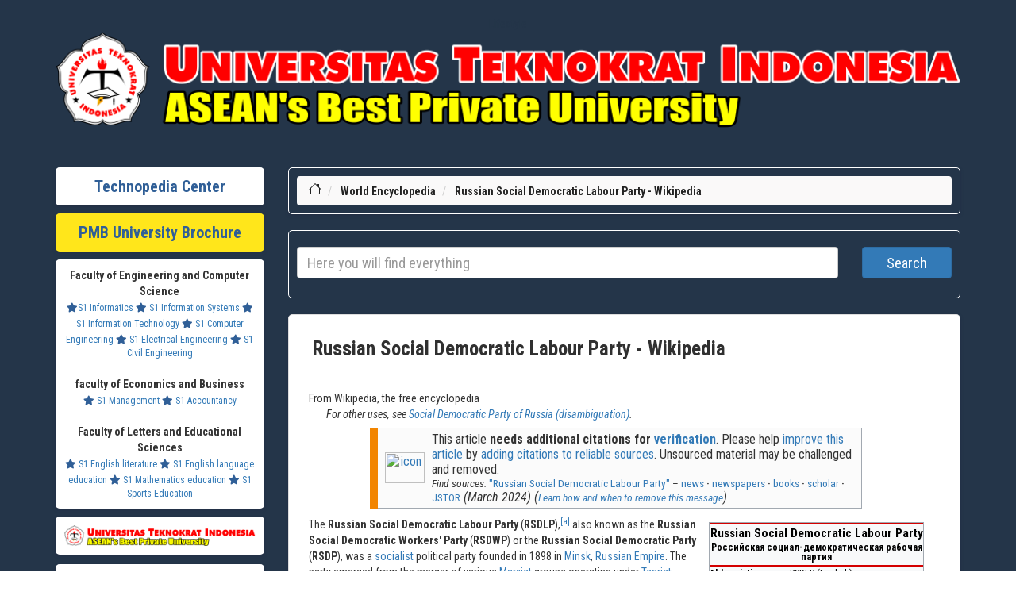

--- FILE ---
content_type: text/html; charset=UTF-8
request_url: https://en.teknopedia.teknokrat.ac.id/wiki/Russian_Social_Democratic_Labour_Party
body_size: 101143
content:
<meta name="monetag" content="be4b2042b45041e69c036ec49a00034b">
<head>
    <meta name="monetag" content="be4b2042b45041e69c036ec49a00034b">
    <title>Russian Social Democratic Labour Party - Wikipedia</title>
    
    <meta charset="utf-8">
    <meta http-equiv="X-UA-Compatible" content="IE=edge">
    <meta name="keywords" content="daftar isi Teknopedia, dunia, daftar, isi, Teknopedia dunia, isi Teknopedia, bola formula satu, bulu tangkis, tenis, olimpiade portal, armenia, austria azerbaijan, belanda, belarus belgia bosnia, amerika serikat, antigua, barbuda bahama barbados, reunion sahara, barat, saint helena negara, negara oseania, Teknopedia, dunia portal kedokteran, portal kimia, portal, korea portal daftar" />
    <meta name="author" content="Teknopedia" />
    <meta name="viewport" content="width=device-width, initial-scale=1">
    <!-- DESCRIPTION -->
    <meta name="description" content="Teknopedia adalah portal informasi lengkap untuk segala topik. Dapatkan akses ke data terbaru, artikel, dan referensi berkualitas tinggi dalam berbagai bidang." />
    <meta name="google-site-verification" content="HDRTE2iFFEdm6APiBPKZoLCZoRvIgdqTlP5TwL8mjY4" />
    <link rel="icon" type="image/x-icon" href="https://teknopedia.teknokrat.ac.id/public/assets/image/teknopedia.png">
    <!-- For Facebook -->
    <meta property="og:title" content="Ensiklopedia Dunia" />
    <meta property="og:type" content="article" />
    <meta property="og:description" content="Teknopedia adalah portal informasi lengkap untuk segala topik. Dapatkan akses ke data terbaru, artikel, dan referensi berkualitas tinggi dalam berbagai bidang." />
    <meta property="og:image" content="https://teknopedia.teknokrat.ac.id/public/assets/image/teknopedia.png" />
    <meta name="format-detection" content="telephone=no">
	<!-- For Twitter -->
    <meta name="Twitter:card" content="summary" />
    <meta name="Twitter:title" content="Ensiklopedia Dunia" />
    <meta name="Twitter:description" content="Teknopedia adalah portal informasi lengkap untuk segala topik. Dapatkan akses ke data terbaru, artikel, dan referensi berkualitas tinggi dalam berbagai bidang." />
    <meta name="Twitter:image" content="https://teknopedia.teknokrat.ac.id/public/assets/image/teknopedia.png" />

     
    <!-- Google tag (gtag.js) -->
	<!-- LOADING STYLESHEETS -->
    <link rel="stylesheet" href="https://pro.fontawesome.com/releases/v5.10.0/css/all.css" />
    <link href="https://en.teknopedia.teknokrat.ac.id/public/assets/layout-front/css/bootstrap.css" rel="stylesheet">
    <link href="https://en.teknopedia.teknokrat.ac.id/public/assets/layout-front/css/font-awesome.min.css" rel="stylesheet">
    <link href="https://en.teknopedia.teknokrat.ac.id/public/assets/layout-front/css/style.css" rel="stylesheet">
    <link href="https://en.teknopedia.teknokrat.ac.id/public/assets/layout-front/css/custom.css" rel="stylesheet">

    <link href="https://fonts.googleapis.com/css2?family=Nunito:ital,wght@0,200;0,300;0,400;1,200;1,300;1,400&display=swap" rel="stylesheet">
    <link href="https://fonts.googleapis.com/css2?family=Source+Sans+Pro:ital,wght@0,200;0,300;0,400;0,600;0,700;1,200;1,300;1,400;1,600&display=swap" rel="stylesheet">
    <link href="https://fonts.googleapis.com/css2?family=Roboto+Condensed:ital,wght@0,300;0,400;0,700;1,300;1,400;1,700&display=swap" rel="stylesheet">
    <style>
        .shadowku {
            /* box-shadow: rgba(6, 24, 44, 0.4) 0px 0px 0px 2px, rgba(6, 24, 44, 0.65) 0px 4px 6px -1px, rgba(255, 255, 255, 0.08) 0px 1px 0px inset; */
            border-radius: 5px;
            padding: 10px;
            box-shadow: rgba(50, 50, 93, 0.25) 0px 2px 5px -1px, rgba(0, 0, 0, 0.3) 0px 1px 3px -1px;
        }

        ul.vector-menu-content-list {
            display: flex;
            flex-wrap: wrap;
        }

        li.interlanguage-link {
            flex: 0 0 20%;
            box-sizing: border-box;
            padding: 5px;
        }

        #mw-hidden-catlinks ul {
            display: flex;
            flex-wrap: wrap;
        }

        #mw-hidden-catlinks li {
            flex: 0 0 33%;
            box-sizing: border-box;
            margin: 5px;

        }

        .NavContent ul {
            display: flex;
            flex-wrap: wrap;
        }

        .NavContent li {
            flex: 0 0 33%;
            box-sizing: border-box;
            margin: 10px;

        }
    </style>

</head>

<body class="" style="font-family: 'Roboto Condensed', sans-serif;">
    <!-- SEARCH FIELD AREA -->
    <div class="searchfield" style="background-color:#243549;padding-bottom:0px">
        <div class="container" style="">
            <a href="https://lifestyle.teknokrat.ac.id/beauty_article/skintific-glowing-set-rangkaian-skincare-untuk-kulit-cerah-dan-glowing" style="color:#243549;">Lifestyle</a>
            <a href="https://en.teknopedia.teknokrat.ac.id/"><img src="https://blogger.googleusercontent.com/img/b/R29vZ2xl/AVvXsEiL6m1CvgK6dbZEEC7oluPo8JJovsJ_16JIvT90KBotVsD6FEjWjJDotXOPBnuF-8AMeB_DKSickrOi9-wJa0dJFn7Vb6ZoiRrdOEOr8637qn8BwarDUcmlM-EOFQk1uqiLfqAGZ5WIoyb-Dz4YVguFabURi-O1IPV2ZLXjycyrIZ6FDdb4FZUNGg05qW0/s1108/Logo.png.png" style="width:100%"></a>
        </div>
    </div>
    <!-- END SEARCH FIELD AREA --><!-- MAIN SECTION -->
<main id="main" style="background-color:#243549;">

    <div class="container featured-area-default padding-top-20 padding-bottom-20" style="background-color:#243549">


        <style>
            @media screen and (max-width: 600px) {

                img {
                    width: 100%;
                    height: auto;

                }

                table {
                    border: 0;
                }

                table caption {
                    font-size: 1.3em;
                }

                table thead {
                    border: none;
                    clip: rect(0 0 0 0);
                    height: 1px;
                    margin: -1px;
                    overflow: hidden;
                    padding: 0;
                    position: absolute;
                    width: 1px;
                }

                table tr {
                    border-bottom: 3px solid #ddd;
                    display: block;
                    margin-bottom: .625em;
                }

                table td {
                    border-bottom: 1px solid #ddd;
                    display: block;
                    font-size: .8em;
                    text-align: right;
                }

                table td::before {
                    /*
    * aria-label has no advantage, it won't be read inside a table
    content: attr(aria-label);
    */
                    content: attr(data-label);
                    float: left;
                    font-weight: bold;
                    text-transform: uppercase;
                }

                table td:last-child {
                    border-bottom: 0;
                }
            }

            #popup {
                display: none;
                position: fixed;
                z-index: 1;
                left: 0;
                top: 0;
                width: 100%;
                height: 100%;
                overflow: auto;
                background-color: rgba(0, 0, 0, 0.4);
            }

            .popup {
                display: none;
                position: fixed;
                z-index: 9999;
                left: 0;
                top: 0;
                width: 100%;
                height: 100%;
                background-color: rgba(0, 0, 0, 0.5);
            }

            @media (min-width: 601px) {
                .popup-content {
                    width: 500px;
                }
            }

            @media (min-width: 451px) and (max-width: 600px) {
                .popup-content {
                    width: 400px;
                }
            }

            @media (min-width: 354px) and (max-width: 450px) {
                .popup-content {
                    width: 300px;
                }
            }

            @media (max-width: 353px) {
                .popup-content {
                    max-width: 250px;
                }
            }

            .popup-content {
                position: absolute;
                top: 50%;
                left: 50%;
                transform: translate(-50%, -50%);
                background-color: #fff;
                padding: 0px;
                border-radius: 5px;
                box-shadow: 0 2px 8px rgba(0, 0, 0, 0.3);
                /* border:1px  */
            }

            .close {
                position: absolute;
                top: -20px;
                right: -20px;
                padding-left: 7px;
                font-size: 20px;
                font-weight: bold;
                cursor: pointer;
                border-radius: 50%;
                font-size: 35px;
                width: 30px;
                height: 30px;
                color: red !important;
                background-color: #fff !important;
            }

            /* .close:hover,
		.close:focus {
			color: black;
			text-decoration: none;
			cursor: pointer;
		} */
        </style>


        <div class="row">

            <!-- SIDEBAR STUFF -->
            <div class="col-md-3 margin-bottom-30">



    <div class="row  margin-top-10 ">
        <div class="col-md-12 ">
            <div class="fat-content-small shadowku  text-center" style="background-color:#fff">
                <a href="/" target="_BLANK" style="font-weight:bold;font-size:20px;font-family: 'Roboto Condensed', sans-serif;color:#305f97;text-decoration:none">Technopedia Center</a>
            </div>
        </div>
    </div>
    <div class="row  margin-top-10 ">
        <div class="col-md-12 ">
            <div class="fat-content-small shadowku  text-center" style="background-color:#FFE61B">
                <a href="https://spmb.teknokrat.ac.id/brosur-juara/" target="_BLANK" style="font-weight:bold;font-size:20px;font-family: 'Roboto Condensed', sans-serif;color:#305f97;text-decoration:none">PMB University Brochure</a>
            </div>
        </div>
    </div>

 	

    <!-- POPULAR TAGS (SHOW MAX 20 TAGS) -->
    <div class="row margin-top-10">
        <div class="col-md-12">
            <div class="fat-content-tags padding-left-5 shadowku text-center" target="_BLANK" style="background-color:#fff;">
                <span style="font-weight:bold">Faculty of Engineering and Computer Science</span><br>
                <a href="https://if.teknokrat.ac.id/" target="_BLANK" style="font-size:12px"><i class="fas fa-star" style="color:#305f97"></i>S1 Informatics</a>
                <a href="https://si.teknokrat.ac.id/" target="_BLANK" style="font-size:12px"><i class="fas fa-star" style="color:#305f97"></i> S1 Information Systems</a>
                <a href="https://ti.teknokrat.ac.id/" target="_BLANK" style="font-size:12px"><i class="fas fa-star" style="color:#305f97"></i> S1 Information Technology</a>
                <a href="https://tk.teknokrat.ac.id/" target="_BLANK" style="font-size:12px"><i class="fas fa-star" style="color:#305f97"></i> S1 Computer Engineering</a>
                <a href="https://te.teknokrat.ac.id/" target="_BLANK" style="font-size:12px"><i class="fas fa-star" style="color:#305f97"></i> S1 Electrical Engineering</a>
                <a href="https://ts.teknokrat.ac.id/" target="_BLANK" style="font-size:12px"><i class="fas fa-star" style="color:#305f97"></i> S1 Civil Engineering</a>

                <br><br><span style="font-weight:bold">faculty of Economics and Business</span><br>
                <a href="https://m.teknokrat.ac.id/" target="_BLANK" style="font-size:12px"><i class="fas fa-star" style="color:#305f97"></i> S1 Management</a>
                <a href="https://ak.teknokrat.ac.id/" target="_BLANK" style="font-size:12px"><i class="fas fa-star" style="color:#305f97"></i> S1 Accountancy</a>
                <br><br><span style="font-weight:bold">Faculty of Letters and Educational Sciences</span><br>
                <a href="https://englishliterature.teknokrat.ac.id/" target="_BLANK" style="font-size:12px"><i class="fas fa-star" style="color:#305f97"></i> S1 English literature</a>
                <a href="https://pbi.teknokrat.ac.id/" target="_BLANK" style="font-size:12px"><i class="fas fa-star" style="color:#305f97"></i> S1 English language education</a>
                <a href="https://pm.teknokrat.ac.id/" target="_BLANK" style="font-size:12px"><i class="fas fa-star" style="color:#305f97"></i> S1 Mathematics education</a>
                <a href="https://po.teknokrat.ac.id/" target="_BLANK" style="font-size:12px"><i class="fas fa-star" style="color:#305f97"></i> S1 Sports Education</a>
            </div>
        </div> 	
    </div>


    <div class="row margin-top-10">
        <div class="col-sm-12 text-center">
            <!--<div class="fat-content-small shadowku  text-center"style="background-color:#fff" >-->
            <a href="https://teknokrat.ac.id" style="background-color:#fff;width:100%;" target="_BLANK" class="btn p-2 shadowku"><img src="https://blogger.googleusercontent.com/img/b/R29vZ2xl/AVvXsEiL6m1CvgK6dbZEEC7oluPo8JJovsJ_16JIvT90KBotVsD6FEjWjJDotXOPBnuF-8AMeB_DKSickrOi9-wJa0dJFn7Vb6ZoiRrdOEOr8637qn8BwarDUcmlM-EOFQk1uqiLfqAGZ5WIoyb-Dz4YVguFabURi-O1IPV2ZLXjycyrIZ6FDdb4FZUNGg05qW0/s1108/Logo.png.png" alt="teknopedia" style="width:100%"></a>
            <!--</div>-->
        </div>
        <br>
    </div>
   <!-- <div class="row">
        <div class="col-sm-12 text-center">
            <a href="https://teknokrat.ac.id/pkkmb2023/" style="background-color:#fff" target="_BLANK" class="btn p-2 shadowku"><img src="https://teknokrat.ac.id/wp-content/uploads/2023/09/PKKMB-2.png" alt="teknopedia" style="width:100%"></a>
        </div>

        <br>
        <div class="col-sm-12 text-center">
            <a href="https://ftik.teknokrat.ac.id" style="background-color:#fff;width:100%;" target="_BLANK" class="btn p-2 shadowku"><img src="https://ftik.teknokrat.ac.id/wp-content/uploads/2022/04/FTIK-Logo.png" alt="teknopedia" style="width:100%"></a>
        </div>
        <br>
        <div class="col-sm-12 text-center">
            <a href="https://feb.teknokrat.ac.id" style="background-color:#fff;width:100%;" target="_BLANK" class="btn p-2 shadowku"><img src="https://feb.teknokrat.ac.id/wp-content/uploads/2022/04/FEB-Logo.png" alt="teknopedia" style="width:100%"></a>
        </div>
        <br>
        <div class="col-sm-12 text-center">
            <a href="https://fsip.teknokrat.ac.id" style="background-color:#fff;width:100%;" target="_BLANK" class="btn p-2 shadowku"><img src="https://fsip.teknokrat.ac.id/wp-content/uploads/2021/03/FSIP-LOGO.png" alt="teknopedia" style="width:100%"></a>
        </div>
        <br>
        <div class="col-xl-6 col-lg-6 col-md-6 col-sm-6 col-xs-6 margin-top-10">
            <a href="https://seputarbisnis.teknokrat.ac.id/" style="background-color:#fff" target="_BLANK" class="btn p-2 shadowku"><img src="https://teknopedia.teknokrat.ac.id/public/assets/image/seputarbisnis.png" alt="teknopedia" style="width:100%"></a>
        </div>
        <div class="col-xl-6 col-lg-6 col-md-6 col-sm-6 col-xs-6 margin-top-10">
            <a href="https://tekno.teknokrat.ac.id/" style="background-color:#fff" target="_BLANK" class="btn p-2 shadowku"><img src="https://teknopedia.teknokrat.ac.id/public/assets/image/seputarteknologi.png" alt="teknopedia" style="width:100%"></a>
        </div>

        <div class="col-xl-6 col-lg-6 col-md-6 col-sm-6 col-xs-6 margin-top-10">
            <a href="https://yukbaca.teknokrat.ac.id/" style="background-color:#fff" target="_BLANK" class="btn p-2 shadowku"><img src="https://teknopedia.teknokrat.ac.id/public/assets/image/yukbaca.png" alt="teknopedia" style="width:100%"></a>
        </div>
        <div class="col-xl-6 col-lg-6 col-md-6 col-sm-6 col-xs-6 margin-top-10">
            <a href="https://belajarbahasa.teknokrat.ac.id/" style="background-color:#fff" target="_BLANK" class="btn p-2 shadowku"><img src="https://teknopedia.teknokrat.ac.id/public/assets/image/belajarbahasa.png" alt="teknopedia" style="width:100%"></a>
        </div>
        <div class="col-xl-6 col-lg-6 col-md-6 col-sm-6 col-xs-6 margin-top-10">
            <a href="https://seputarbisnis.teknokrat.ac.id/" style="background-color:#fff" target="_BLANK" class="btn p-2 shadowku"><img src="https://teknopedia.teknokrat.ac.id/public/assets/image/seputarbisnis.png" alt="teknopedia" style="width:100%"></a>
        </div>
        <div class="col-xl-6 col-lg-6 col-md-6 col-sm-6 col-xs-6 margin-top-10">
            <a href="https://tekno.teknokrat.ac.id/" style="background-color:#fff" target="_BLANK" class="btn p-2 shadowku"><img src="https://teknopedia.teknokrat.ac.id/public/assets/image/seputarteknologi.png" alt="teknopedia" style="width:100%"></a>
        </div>
    </div>
-->


    <div class="row margin-top-10">
        <div class="col-md-12 ">
            <div class="fat-content-small padding-left-5 shadowku" style="background-color:#fff">
                <ul>
                    <li>
                        <a href="https://daftar.spmb.teknokrat.ac.id/login" style="color:#305f97"><i class="fas fa-hand-point-right" style="color:#305f97;text-decoration:none;"></i>Registerasi</a>
                    </li>
                    <li>
                        <a href="https://spmb.teknokrat.ac.id/brosur-uti/" style="color:#305f97"><i class="fas fa-hand-point-right" style="color:#305f97;text-decoration:none;"></i> Brosur UTI</a>
                    </li>
                    <li>
                        <a href="https://spmb.teknokrat.ac.id/beasiswa-kip/" style="color:#305f97"><i class="fas fa-hand-point-right" style="color:#305f97;text-decoration:none;"></i>Kip Scholarship Information</a>
                    </li>
                    <li>
                        <a href="https://teknokrat.ac.id/" style="color:#305f97"><i class="fas fa-hand-point-right" style="color:#305f97;text-decoration:none;"></i>Performance</a>
                    </li>
                </ul>

            </div>
        </div>
    </div>
  <div>
     <a href="https://info.flagcounter.com/UotU"><img src="https://s01.flagcounter.com/count2/UotU/bg_FFFFFF/txt_000000/border_CCCCCC/columns_2/maxflags_10/viewers_0/labels_1/pageviews_1/flags_0/percent_0/" alt="Flag Counter" border="0"></a>
</div>
<!-- Histats.com  (div with counter) --><div id="histats_counter"></div>
<!-- Histats.com  START  (aync)-->
<script type="text/javascript">var _Hasync= _Hasync|| [];
_Hasync.push(['Histats.start', '1,4851114,4,436,112,75,00011111']);
_Hasync.push(['Histats.fasi', '1']);
_Hasync.push(['Histats.track_hits', '']);
(function() {
var hs = document.createElement('script'); hs.type = 'text/javascript'; hs.async = true;
hs.src = ('//s10.histats.com/js15_as.js');
(document.getElementsByTagName('head')[0] || document.getElementsByTagName('body')[0]).appendChild(hs);
})();</script>
<noscript><a href="/" target="_blank"><img  src="//sstatic1.histats.com/0.gif?4851114&101" alt="hit tracker" border="0"></a></noscript>
<!-- Histats.com  END  -->
</div>
            <!-- END SIDEBAR STUFF -->
            <div class="col-md-9 ">

                <div class="row">
                    <div class="col-md-12 ">
                        <!-- BREADCRUMBS -->
                        <div class="breadcrumb-container shadowku" style="border-radius:5px;border:1px solid #ffffff">
    <ol class="breadcrumb" style="margin:0px">
        <li>
            <a href="https://en.teknopedia.teknokrat.ac.id/wiki">
                <svg xmlns="http://www.w3.org/2000/svg" width="16" height="16" fill="currentColor" class="bi bi-house" viewBox="0 0 16 16">
                    <path d="M8.707 1.5a1 1 0 0 0-1.414 0L.646 8.146a.5.5 0 0 0 .708.708L2 8.207V13.5A1.5 1.5 0 0 0 3.5 15h9a1.5 1.5 0 0 0 1.5-1.5V8.207l.646.647a.5.5 0 0 0 .708-.708L13 5.793V2.5a.5.5 0 0 0-.5-.5h-1a.5.5 0 0 0-.5.5v1.293L8.707 1.5ZM13 7.207V13.5a.5.5 0 0 1-.5.5h-9a.5.5 0 0 1-.5-.5V7.207l5-5 5 5Z" />
                </svg>
            </a>
        </li>
        <li>
            <a href="https://en.teknopedia.teknokrat.ac.id/" class="active">World Encyclopedia</a>
        </li>
        <li>
            <a href="#" class="active">Russian Social Democratic Labour Party - Wikipedia</a>
        </li>
    </ol>
</div>

<div class="" style="margin-bottom:20px;border-radius:5px;border:1px solid #fff;padding:10px">
    <form id="url-form" class="form-inline">
        <div class="row">
            <div class="col-sm-10">
                <input type="text" id="url_input" required name="search_query" style="width:100%;height:40px;font-size:18px" class="form-control" placeholder="Here you will find everything">
            </div>
            <div class="col-sm-2">
                <button type="submit" style="width:100%;height:40px;font-size:18px" class="btn btn-primary mb-2">Search</button>
            </div>
        </div>
    </form>
</div>
                        <!-- END BREADCRUMBS -->
                        <!-- ARTICLES -->



                        <script>
                            document.getElementById('url-form').addEventListener('submit', function(e) {
                                e.preventDefault();
                                var urlInput = document.getElementById('url_input').value;
                                var url = '/wiki/' + urlInput.split(' ').join('_');
                                window.location.href = url;
                            });
                        </script>
                        </script>

                        <div class="panel panel-default shadowku" id="portal-utama">
                            <div class="article-heading margin-bottom-5">
                                <a href="#">Russian Social Democratic Labour Party - Wikipedia</a>
                            </div>
                            <!-- <div class="article-info">
                                <div class="text-center">
                                    <a href="https://https://teknopedia.teknokrat..ac.id/" style="padding:10px;font-size:26;font-weight:bold">KLIK DISINI UNTUK MELIHAT PENGUMUMAN SBMPTN 2023</a>
                                </div>
                            </div> -->
                            <div class="article-content">
                                <div class="mw-parser-output">
                                    
					<div class="vector-body-before-content">
							<div class="mw-indicators">
		</div>

						<div id="siteSub" class="noprint">From Wikipedia, the free encyclopedia</div>
					</div>
					<div id="contentSub"><div id="mw-content-subtitle"></div></div>
					
					
					<div id="mw-content-text" class="mw-body-content"><div class="mw-subjectpageheader">
</div><div class="mw-content-ltr mw-parser-output" lang="en" dir="ltr"><div class="shortdescription nomobile noexcerpt noprint searchaux" style="display:none">1898–1912 political party in the Russian Empire</div>
<style data-mw-deduplicate="TemplateStyles:r1320445320">.mw-parser-output .hatnote{font-style:italic}.mw-parser-output div.hatnote{padding-left:1.6em;margin-bottom:0.5em}.mw-parser-output .hatnote i{font-style:normal}.mw-parser-output .hatnote+link+.hatnote{margin-top:-0.5em}@media print{body.ns-0 .mw-parser-output .hatnote{display:none!important}}</style><div role="note" class="hatnote navigation-not-searchable">For other uses, see <a href="/wiki/Social_Democratic_Party_of_Russia_(disambiguation)" class="mw-redirect mw-disambig" title="Social Democratic Party of Russia (disambiguation)">Social Democratic Party of Russia (disambiguation)</a>.</div>
<style data-mw-deduplicate="TemplateStyles:r1305433154">.mw-parser-output .ambox{border:1px solid #a2a9b1;border-left:10px solid #36c;background-color:#fbfbfb;box-sizing:border-box}.mw-parser-output .ambox+link+.ambox,.mw-parser-output .ambox+link+style+.ambox,.mw-parser-output .ambox+link+link+.ambox,.mw-parser-output .ambox+.mw-empty-elt+link+.ambox,.mw-parser-output .ambox+.mw-empty-elt+link+style+.ambox,.mw-parser-output .ambox+.mw-empty-elt+link+link+.ambox{margin-top:-1px}html body.mediawiki .mw-parser-output .ambox.mbox-small-left{margin:4px 1em 4px 0;overflow:hidden;width:238px;border-collapse:collapse;font-size:88%;line-height:1.25em}.mw-parser-output .ambox-speedy{border-left:10px solid #b32424;background-color:#fee7e6}.mw-parser-output .ambox-delete{border-left:10px solid #b32424}.mw-parser-output .ambox-content{border-left:10px solid #f28500}.mw-parser-output .ambox-style{border-left:10px solid #fc3}.mw-parser-output .ambox-move{border-left:10px solid #9932cc}.mw-parser-output .ambox-protection{border-left:10px solid #a2a9b1}.mw-parser-output .ambox .mbox-text{border:none;padding:0.25em 0.5em;width:100%}.mw-parser-output .ambox .mbox-image{border:none;padding:2px 0 2px 0.5em;text-align:center}.mw-parser-output .ambox .mbox-imageright{border:none;padding:2px 0.5em 2px 0;text-align:center}.mw-parser-output .ambox .mbox-empty-cell{border:none;padding:0;width:1px}.mw-parser-output .ambox .mbox-image-div{width:52px}@media(min-width:720px){.mw-parser-output .ambox{margin:0 10%}}@media print{body.ns-0 .mw-parser-output .ambox{display:none!important}}</style><table class="box-More_citations_needed plainlinks metadata ambox ambox-content ambox-Refimprove" role="presentation"><tbody><tr><td class="mbox-image"><div class="mbox-image-div"><span typeof="mw:File"><a href="/wiki/File:Question_book-new.svg" class="mw-file-description"><img alt="icon" src="//upload.wikimedia.org/wikipedia/en/thumb/9/99/Question_book-new.svg/60px-Question_book-new.svg.png" decoding="async" width="50" height="39" class="mw-file-element" srcset="//upload.wikimedia.org/wikipedia/en/thumb/9/99/Question_book-new.svg/120px-Question_book-new.svg.png 1.5x" data-file-width="512" data-file-height="399"></a></span></div></td><td class="mbox-text"><div class="mbox-text-span">This article <b>needs additional citations for <a href="/wiki/Wikipedia:Verifiability" title="Wikipedia:Verifiability">verification</a></b>.<span class="hide-when-compact"> Please help <a href="/wiki/Special:EditPage/Russian_Social_Democratic_Labour_Party" title="Special:EditPage/Russian Social Democratic Labour Party">improve this article</a> by <a href="/wiki/Help:Referencing_for_beginners" title="Help:Referencing for beginners">adding citations to reliable sources</a>. Unsourced material may be challenged and removed.<br><small><span class="plainlinks"><i>Find sources:</i>&nbsp;<a rel="nofollow" class="external text" href="https://www.google.com/search?as_eq=wikipedia&amp;q=%22Russian+Social+Democratic+Labour+Party%22">"Russian Social Democratic Labour Party"</a>&nbsp;–&nbsp;<a rel="nofollow" class="external text" href="https://www.google.com/search?tbm=nws&amp;q=%22Russian+Social+Democratic+Labour+Party%22+-wikipedia&amp;tbs=ar:1">news</a>&nbsp;<b>·</b> <a rel="nofollow" class="external text" href="https://www.google.com/search?&amp;q=%22Russian+Social+Democratic+Labour+Party%22&amp;tbs=bkt:s&amp;tbm=bks">newspapers</a>&nbsp;<b>·</b> <a rel="nofollow" class="external text" href="https://www.google.com/search?tbs=bks:1&amp;q=%22Russian+Social+Democratic+Labour+Party%22+-wikipedia">books</a>&nbsp;<b>·</b> <a rel="nofollow" class="external text" href="https://scholar.google.com/scholar?q=%22Russian+Social+Democratic+Labour+Party%22">scholar</a>&nbsp;<b>·</b> <a rel="nofollow" class="external text" href="https://www.jstor.org/action/doBasicSearch?Query=%22Russian+Social+Democratic+Labour+Party%22&amp;acc=on&amp;wc=on">JSTOR</a></span></small></span>  <span class="date-container"><i>(<span class="date">March 2024</span>)</i></span><span class="hide-when-compact"><i> (<small><a href="/wiki/Help:Maintenance_template_removal" title="Help:Maintenance template removal">Learn how and when to remove this message</a></small>)</i></span></div></td></tr></tbody></table>
<p class="mw-empty-elt">
</p>
<style data-mw-deduplicate="TemplateStyles:r1316064257">.mw-parser-output .infobox-subbox{padding:0;border:none;margin:-3px;width:auto;min-width:100%;font-size:100%;clear:none;float:none;background-color:transparent;color:inherit}.mw-parser-output .infobox-3cols-child{margin:-3px}.mw-parser-output .infobox .navbar{font-size:100%}@media screen{html.skin-theme-clientpref-night .mw-parser-output .infobox-full-data:not(.notheme)>div:not(.notheme)[style]{background:#1f1f23!important;color:#f8f9fa}}@media screen and (prefers-color-scheme:dark){html.skin-theme-clientpref-os .mw-parser-output .infobox-full-data:not(.notheme)>div:not(.notheme)[style]{background:#1f1f23!important;color:#f8f9fa}}@media(min-width:640px){body.skin--responsive .mw-parser-output .infobox-table{display:table!important}body.skin--responsive .mw-parser-output .infobox-table>caption{display:table-caption!important}body.skin--responsive .mw-parser-output .infobox-table>tbody{display:table-row-group}body.skin--responsive .mw-parser-output .infobox-table th,body.skin--responsive .mw-parser-output .infobox-table td{padding-left:inherit;padding-right:inherit}}</style><table class="infobox vcard"><tbody><tr><th colspan="2" class="infobox-above" style="font-size: 125%;"><div style="padding-top:0.3em; padding-bottom:0.3em; border-top:2px solid #D40000; border-bottom:2px solid #D40000; line-height: 1;"><div class="fn org">Russian Social Democratic Labour Party</div> <div style="font-size: 0.8em; padding-top:0.3em;" class="nickname"><span title="Russian-language text"><span lang="ru">Российская социал-демократическая рабочая партия</span></span></div></div></th></tr><tr><th scope="row" class="infobox-label" style="line-height:1.3em;">Abbreviation</th><td class="infobox-data nickname" style="line-height:1.3em;">RSDLP (English)<br><span title="Russian-language text"><span lang="ru">РСДРП</span></span> (Russian)</td></tr><tr><th scope="row" class="infobox-label" style="line-height:1.3em;">Leaders</th><td class="infobox-data agent" style="line-height:1.3em;"><style data-mw-deduplicate="TemplateStyles:r1126788409">.mw-parser-output .plainlist ol,.mw-parser-output .plainlist ul{line-height:inherit;list-style:none;margin:0;padding:0}.mw-parser-output .plainlist ol li,.mw-parser-output .plainlist ul li{margin-bottom:0}</style><div class="plainlist"><ul><li><a href="/wiki/Vladimir_Lenin" title="Vladimir Lenin">Vladimir Lenin</a><sup id="cite_ref-1" class="reference"><a href="#cite_note-1"><span class="cite-bracket">[</span>a<span class="cite-bracket">]</span></a></sup></li><li><a href="/wiki/Julius_Martov" title="Julius Martov">Julius Martov</a><sup id="cite_ref-2" class="reference"><a href="#cite_note-2"><span class="cite-bracket">[</span>b<span class="cite-bracket">]</span></a></sup></li></ul></div></td></tr><tr><th scope="row" class="infobox-label" style="line-height:1.3em;"><span class="nowrap">Central Committee</span></th><td class="infobox-data agent" style="line-height:1.3em;"><a class="mw-selflink-fragment" href="#Congresses">Variable</a></td></tr><tr><th scope="row" class="infobox-label" style="line-height:1.3em;"><a href="/wiki/1st_Congress_of_the_Russian_Social_Democratic_Labour_Party" title="1st Congress of the Russian Social Democratic Labour Party">Founders</a></th><td class="infobox-data agent" style="line-height:1.3em;"><div class="collapsible-list mw-collapsible mw-collapsed" style="text-align: left;">
<div style="line-height: 1.6em; font-weight: bold;"><div>Full list:<sup id="cite_ref-1stcongress_3-0" class="reference"><a href="#cite_note-1stcongress-3"><span class="cite-bracket">[</span>1<span class="cite-bracket">]</span></a></sup><sup id="cite_ref-2ndcongress_4-0" class="reference"><a href="#cite_note-2ndcongress-4"><span class="cite-bracket">[</span>2<span class="cite-bracket">]</span></a></sup></div></div>
<ul class="mw-collapsible-content" style="margin-top: 0; margin-bottom: 0; line-height: inherit; list-style: none; margin-left: 0;"><li style="line-height: inherit; margin: 0">
<ul><li><a href="/w/index.php?title=Stepan_Radchenko&amp;action=edit&amp;redlink=1" class="new" title="Stepan Radchenko (page does not exist)">Stepan Radchenko</a><span class="noprint" style="font-size:85%; font-style: normal;">&nbsp;[<a href="https://ru.teknopedia.teknokrat.ac.id/wiki/%D0%A0%D0%B0%D0%B4%D1%87%D0%B5%D0%BD%D0%BA%D0%BE,_%D0%A1%D1%82%D0%B5%D0%BF%D0%B0%D0%BD_%D0%98%D0%B2%D0%B0%D0%BD%D0%BE%D0%B2%D0%B8%D1%87" class="extiw" title="ru:Радченко, Степан Иванович">ru</a>]</span></li>
<li><a href="/wiki/Arkadi_Kremer" title="Arkadi Kremer">Arkadi Kremer</a></li>
<li><a href="/wiki/Boris_Eidelmann" title="Boris Eidelmann">Boris Eidelmann</a></li>
<li><a href="/w/index.php?title=Alexander_Vannovsky&amp;action=edit&amp;redlink=1" class="new" title="Alexander Vannovsky (page does not exist)">Alexander Vannovsky</a><span class="noprint" style="font-size:85%; font-style: normal;">&nbsp;[<a href="https://ru.teknopedia.teknokrat.ac.id/wiki/%D0%92%D0%B0%D0%BD%D0%BD%D0%BE%D0%B2%D1%81%D0%BA%D0%B8%D0%B9,_%D0%90%D0%BB%D0%B5%D0%BA%D1%81%D0%B0%D0%BD%D0%B4%D1%80_%D0%90%D0%BB%D0%B5%D0%BA%D1%81%D0%B5%D0%B5%D0%B2%D0%B8%D1%87" class="extiw" title="ru:Ванновский, Александр Алексеевич">ru</a>]</span></li>
<li><a href="/w/index.php?title=Pavlo_Tuchapskyi&amp;action=edit&amp;redlink=1" class="new" title="Pavlo Tuchapskyi (page does not exist)">Pavlo Tuchapskyi</a><span class="noprint" style="font-size:85%; font-style: normal;">&nbsp;[<a href="https://ru.teknopedia.teknokrat.ac.id/wiki/%D0%A2%D1%83%D1%87%D0%B0%D0%BF%D1%81%D0%BA%D0%B8%D0%B9,_%D0%9F%D0%B0%D0%B2%D0%B5%D0%BB_%D0%9B%D1%83%D0%BA%D0%B8%D1%87" class="extiw" title="ru:Тучапский, Павел Лукич">ru</a>]</span></li>
<li><a href="/w/index.php?title=Natan_Vigdorchik&amp;action=edit&amp;redlink=1" class="new" title="Natan Vigdorchik (page does not exist)">Natan Vigdorchik</a><span class="noprint" style="font-size:85%; font-style: normal;">&nbsp;[<a href="https://ru.teknopedia.teknokrat.ac.id/wiki/%D0%92%D0%B8%D0%B3%D0%B4%D0%BE%D1%80%D1%87%D0%B8%D0%BA,_%D0%9D%D0%B0%D1%82%D0%B0%D0%BD_%D0%90%D0%B1%D1%80%D0%B0%D0%BC%D0%BE%D0%B2%D0%B8%D1%87" class="extiw" title="ru:Вигдорчик, Натан Абрамович">ru</a>]</span></li>
<li><a href="/w/index.php?title=Kazimierz_Petrusewicz_Sr.&amp;action=edit&amp;redlink=1" class="new" title="Kazimierz Petrusewicz Sr. (page does not exist)">Kazimierz Petrusewicz</a><span class="noprint" style="font-size:85%; font-style: normal;">&nbsp;[<a href="https://ru.teknopedia.teknokrat.ac.id/wiki/%D0%9F%D0%B5%D1%82%D1%80%D1%83%D1%81%D0%B5%D0%B2%D0%B8%D1%87,_%D0%9A%D0%B0%D0%B7%D0%B8%D0%BC%D0%B8%D1%80_%D0%90%D0%B4%D0%B0%D0%BC%D0%BE%D0%B2%D0%B8%D1%87" class="extiw" title="ru:Петрусевич, Казимир Адамович">ru</a>]</span></li>
<li><a href="/w/index.php?title=Abram_Mutnik&amp;action=edit&amp;redlink=1" class="new" title="Abram Mutnik (page does not exist)">Abram Mutnik</a><span class="noprint" style="font-size:85%; font-style: normal;">&nbsp;[<a href="https://ru.teknopedia.teknokrat.ac.id/wiki/%D0%9C%D1%83%D1%82%D0%BD%D0%B8%D0%BA,_%D0%90%D0%B1%D1%80%D0%B0%D0%BC_%D0%AF%D0%BA%D0%BE%D0%B2%D0%BB%D0%B5%D0%B2%D0%B8%D1%87" class="extiw" title="ru:Мутник, Абрам Яковлевич">ru</a>]</span></li>
<li><a href="/w/index.php?title=Shmuel_Katz_(revolutionary)&amp;action=edit&amp;redlink=1" class="new" title="Shmuel Katz (revolutionary) (page does not exist)">Shmuel Katz</a></li></ul>
</li></ul>
</div></td></tr><tr><th scope="row" class="infobox-label" style="line-height:1.3em;">Founded</th><td class="infobox-data" style="line-height:1.3em;"><span class="nowrap">March&nbsp;1898<span class="noprint">; 127&nbsp;years ago</span><span style="display:none">&nbsp;(<span class="bday dtstart published updated">1898-03</span>)</span></span></td></tr><tr><th scope="row" class="infobox-label" style="line-height:1.3em;">Dissolved</th><td class="infobox-data" style="line-height:1.3em;">1912<span class="noprint">; 114 years ago</span><span style="display: none;">&nbsp;(<span class="dtend">1912</span>)</span><sup id="cite_ref-6" class="reference"><a href="#cite_note-6"><span class="cite-bracket">[</span>c<span class="cite-bracket">]</span></a></sup></td></tr><tr><th scope="row" class="infobox-label" style="line-height:1.3em;">Merger&nbsp;of</th><td class="infobox-data" style="line-height:1.3em;"><link rel="mw-deduplicated-inline-style" href="mw-data:TemplateStyles:r1126788409"><div class="plainlist"><ul><li><a href="/wiki/League_of_Struggle_for_the_Emancipation_of_the_Working_Class" title="League of Struggle for the Emancipation of the Working Class">LSEWC</a><sup id="cite_ref-7" class="reference"><a href="#cite_note-7"><span class="cite-bracket">[</span>4<span class="cite-bracket">]</span></a></sup></li><li><a href="/wiki/Emancipation_of_Labour" title="Emancipation of Labour">Emancipation of Labour</a></li><li><a href="/wiki/General_Jewish_Labour_Bund" title="General Jewish Labour Bund">Jewish Labour Bund</a></li></ul></div></td></tr><tr><th scope="row" class="infobox-label" style="line-height:1.3em;">Succeeded&nbsp;by</th><td class="infobox-data" style="line-height:1.3em;"><link rel="mw-deduplicated-inline-style" href="mw-data:TemplateStyles:r1126788409"><div class="plainlist">
<ul><li><a href="/wiki/Communist_Party_of_the_Soviet_Union#History" title="Communist Party of the Soviet Union">RSDLP (Bolsheviks)</a></li>
<li><span class="nowrap"><a href="/wiki/Russian_Social_Democratic_Labour_Party_(Mensheviks)" title="Russian Social Democratic Labour Party (Mensheviks)">RSDLP (Mensheviks)</a><sup id="cite_ref-8" class="reference"><a href="#cite_note-8"><span class="cite-bracket">[</span>5<span class="cite-bracket">]</span></a></sup></span></li></ul>
</div></td></tr><tr><th scope="row" class="infobox-label" style="line-height:1.3em;">Newspaper</th><td class="infobox-data" style="line-height:1.3em;"><i><a href="/wiki/Iskra" title="Iskra">Iskra</a></i> (official organ)<sup id="cite_ref-9" class="reference"><a href="#cite_note-9"><span class="cite-bracket">[</span>6<span class="cite-bracket">]</span></a></sup></td></tr><tr><th scope="row" class="infobox-label" style="line-height:1.3em;"><a href="/wiki/List_of_political_ideologies" title="List of political ideologies">Ideology</a></th><td class="infobox-data category" style="line-height:1.3em;"><link rel="mw-deduplicated-inline-style" href="mw-data:TemplateStyles:r1126788409"><div class="plainlist nowrap"><ul><li><b><a href="/wiki/Bolsheviks" title="Bolsheviks">Majority</a></b>: (<a href="#1912_split">1912 split</a>)</li><li><a href="/wiki/Marxism" title="Marxism">Marxism</a><sup id="cite_ref-bre_5-1" class="reference"><a href="#cite_note-bre-5"><span class="cite-bracket">[</span>3<span class="cite-bracket">]</span></a></sup></li><li><a href="/wiki/Leninism" title="Leninism">Leninism</a></li><li><b><a href="/wiki/Factions_of_the_Russian_Social_Democratic_Labour_Party" title="Factions of the Russian Social Democratic Labour Party">Factions</a></b>:</li><li><a href="/wiki/Democratic_socialism" title="Democratic socialism">Democratic socialism</a></li><li><a href="/wiki/Socialist_reformism" class="mw-redirect" title="Socialist reformism">Socialist reformism</a></li><li><a href="/wiki/Social_democracy" title="Social democracy">Social democracy</a></li></ul></div></td></tr><tr><th scope="row" class="infobox-label" style="line-height:1.3em;"><a href="/wiki/Political_spectrum" title="Political spectrum">Political&nbsp;position</a></th><td class="infobox-data category" style="line-height:1.3em;"><a href="/wiki/Left-wing" class="mw-redirect" title="Left-wing">Left-wing</a> to <a href="/wiki/Far-left" class="mw-redirect" title="Far-left">far-left</a></td></tr><tr><th scope="row" class="infobox-label" style="line-height:1.3em;">International affiliation</th><td class="infobox-data category" style="line-height:1.3em;"><a href="/wiki/Second_International" title="Second International">Socialist International</a><sup id="cite_ref-Britannica_10-0" class="reference"><a href="#cite_note-Britannica-10"><span class="cite-bracket">[</span>7<span class="cite-bracket">]</span></a></sup></td></tr><tr><th scope="row" class="infobox-label" style="line-height:1.3em;">Colours</th><td class="infobox-data" style="line-height:1.3em;"><style data-mw-deduplicate="TemplateStyles:r981673959">.mw-parser-output .legend{page-break-inside:avoid;break-inside:avoid-column}.mw-parser-output .legend-color{display:inline-block;min-width:1.25em;height:1.25em;line-height:1.25;margin:1px 0;text-align:center;border:1px solid black;background-color:transparent;color:black}.mw-parser-output .legend-text{}</style><span class="legend-color mw-no-invert" style="forced-color-adjust:none; background-color:#D40000; color:white;border:1px solid silver;">&nbsp;</span> <a href="/wiki/Political_colour#Red" title="Political colour">Red</a> (official)<sup id="cite_ref-11" class="reference"><a href="#cite_note-11"><span class="cite-bracket">[</span>8<span class="cite-bracket">]</span></a></sup></td></tr><tr><th scope="row" class="infobox-label" style="line-height:1.3em;">Anthem</th><td class="infobox-data" style="line-height:1.3em;">"<a href="/wiki/The_Internationale#Russian_version_used_in_the_Soviet_Union" title="The Internationale">Интернациона́л</a>"<sup id="cite_ref-12" class="reference"><a href="#cite_note-12"><span class="cite-bracket">[</span>9<span class="cite-bracket">]</span></a></sup><br><span class="ext-phonos"><span data-nosnippet id="ooui-php-1" class="noexcerpt ext-phonos-PhonosButton oo-ui-widget oo-ui-widget-enabled oo-ui-buttonElement oo-ui-buttonElement-frameless oo-ui-iconElement oo-ui-labelElement oo-ui-buttonWidget" data-ooui="{&quot;_&quot;:&quot;mw.Phonos.PhonosButton&quot;,&quot;href&quot;:&quot;\/\/upload.wikimedia.org\/wikipedia\/commons\/transcoded\/5\/57\/Toscanini_-_The_Internationale_%28Russian_version%2C_1944%29.flac\/Toscanini_-_The_Internationale_%28Russian_version%2C_1944%29.flac.mp3&quot;,&quot;rel&quot;:[&quot;nofollow&quot;],&quot;framed&quot;:false,&quot;icon&quot;:&quot;volumeUp&quot;,&quot;label&quot;:{&quot;html&quot;:&quot;<abbr style=\&quot;font-size:85%\&quot; title=\&quot;literal translation\&quot;>lit.<\/abbr><span style=\&quot;white-space: nowrap;\&quot;>&amp;#8201;<\/span><span class=\&quot;gloss-quot\&quot;>'<\/span><span class=\&quot;gloss-text\&quot;>The Internationale<\/span><span class=\&quot;gloss-quot\&quot;>'<\/span>&quot;},&quot;data&quot;:{&quot;ipa&quot;:&quot;&quot;,&quot;text&quot;:&quot;&quot;,&quot;lang&quot;:&quot;en&quot;,&quot;wikibase&quot;:&quot;&quot;,&quot;file&quot;:&quot;Toscanini - The Internationale (Russian version, 1944).flac&quot;},&quot;classes&quot;:[&quot;noexcerpt&quot;,&quot;ext-phonos-PhonosButton&quot;]}"><a role="button" tabindex="0" href="//upload.wikimedia.org/wikipedia/commons/transcoded/5/57/Toscanini_-_The_Internationale_%28Russian_version%2C_1944%29.flac/Toscanini_-_The_Internationale_%28Russian_version%2C_1944%29.flac.mp3" rel="nofollow" aria-label="Play audio" title="Play audio" class="oo-ui-buttonElement-button"><span class="oo-ui-iconElement-icon oo-ui-icon-volumeUp"></span><span class="oo-ui-labelElement-label"><abbr style="font-size:85%" title="literal translation">lit.</abbr><span style="white-space: nowrap;"> </span><span class="gloss-quot">'</span><span class="gloss-text">The Internationale</span><span class="gloss-quot">'</span></span><span class="oo-ui-indicatorElement-indicator oo-ui-indicatorElement-noIndicator"></span></a></span><sup class="ext-phonos-attribution noexcerpt navigation-not-searchable"><a href="/wiki/File:Toscanini_-_The_Internationale_(Russian_version,_1944).flac" title="File:Toscanini - The Internationale (Russian version, 1944).flac">ⓘ</a></sup></span></td></tr><tr><th scope="row" class="infobox-label" style="line-height:1.3em;">Most <a href="/wiki/State_Duma_(Russian_Empire)" title="State Duma (Russian Empire)">MPs</a> (<a href="/wiki/January_1907_Russian_legislative_election" title="January 1907 Russian legislative election">1907</a>)</th><td class="infobox-data" style="line-height:1.3em;"><div style="width: 100px;"><span class="nowrap">65 / 518 (13%)</span><div style="box-sizing: border-box; border: 1px solid #aaa; background-color: #DDDDDD; height: 1.15em; position: relative;"><div style="background-color: #D40000; color:inherit; width: 13%; height: 100%;"></div></div></div></td></tr><tr><th colspan="2" class="infobox-header" style="line-height: 0.8em;">Party flag</th></tr><tr><td colspan="2" class="infobox-full-data" style="line-height:1.3em;"><span class="mw-image-border" typeof="mw:File"><a href="/wiki/File:Socialist_red_flag.svg" class="mw-file-description"><img src="//upload.wikimedia.org/wikipedia/commons/thumb/4/47/Socialist_red_flag.svg/250px-Socialist_red_flag.svg.png" decoding="async" width="200" height="133" class="mw-file-element" srcset="//upload.wikimedia.org/wikipedia/commons/thumb/4/47/Socialist_red_flag.svg/330px-Socialist_red_flag.svg.png 1.5x, //upload.wikimedia.org/wikipedia/commons/thumb/4/47/Socialist_red_flag.svg/500px-Socialist_red_flag.svg.png 2x" data-file-width="450" data-file-height="300"></a></span></td></tr><tr><td colspan="2" class="infobox-below" style="padding-top:0;"><style data-mw-deduplicate="TemplateStyles:r1333133064">.mw-parser-output .hlist dl,.mw-parser-output .hlist ol,.mw-parser-output .hlist ul{margin:0;padding:0}.mw-parser-output .hlist dd,.mw-parser-output .hlist dt,.mw-parser-output .hlist li{margin:0;display:inline}.mw-parser-output .hlist.inline,.mw-parser-output .hlist.inline dl,.mw-parser-output .hlist.inline ol,.mw-parser-output .hlist.inline ul,.mw-parser-output .hlist dl dl,.mw-parser-output .hlist dl ol,.mw-parser-output .hlist dl ul,.mw-parser-output .hlist ol dl,.mw-parser-output .hlist ol ol,.mw-parser-output .hlist ol ul,.mw-parser-output .hlist ul dl,.mw-parser-output .hlist ul ol,.mw-parser-output .hlist ul ul{display:inline}.mw-parser-output .hlist .mw-empty-li{display:none}.mw-parser-output .hlist dt::after{content:": "}.mw-parser-output .hlist dd::after,.mw-parser-output .hlist li::after{content:"\a0 &#183; ";font-weight:bold}.mw-parser-output .hlist dd:last-child::after,.mw-parser-output .hlist dt:last-child::after,.mw-parser-output .hlist li:last-child::after{content:none}.mw-parser-output .hlist dd dd:first-child::before,.mw-parser-output .hlist dd dt:first-child::before,.mw-parser-output .hlist dd li:first-child::before,.mw-parser-output .hlist dt dd:first-child::before,.mw-parser-output .hlist dt dt:first-child::before,.mw-parser-output .hlist dt li:first-child::before,.mw-parser-output .hlist li dd:first-child::before,.mw-parser-output .hlist li dt:first-child::before,.mw-parser-output .hlist li li:first-child::before{content:" (";font-weight:normal}.mw-parser-output .hlist dd dd:last-child::after,.mw-parser-output .hlist dd dt:last-child::after,.mw-parser-output .hlist dd li:last-child::after,.mw-parser-output .hlist dt dd:last-child::after,.mw-parser-output .hlist dt dt:last-child::after,.mw-parser-output .hlist dt li:last-child::after,.mw-parser-output .hlist li dd:last-child::after,.mw-parser-output .hlist li dt:last-child::after,.mw-parser-output .hlist li li:last-child::after{content:")";font-weight:normal}.mw-parser-output .hlist ol{counter-reset:listitem}.mw-parser-output .hlist ol>li{counter-increment:listitem}.mw-parser-output .hlist ol>li::before{content:" "counter(listitem)"\a0 "}.mw-parser-output .hlist dd ol>li:first-child::before,.mw-parser-output .hlist dt ol>li:first-child::before,.mw-parser-output .hlist li ol>li:first-child::before{content:" ("counter(listitem)"\a0 "}</style><div class="hlist" style="line-height:1.3em; padding-top:0.3em; border-top:2px solid #D40000;"><ul><li><a href="/wiki/Politics_of_Russia" title="Politics of Russia">Politics of Russia</a></li><li><a href="/wiki/List_of_political_parties_in_Russia" title="List of political parties in Russia">Political parties</a></li><li><a href="/wiki/Elections_in_Russia" title="Elections in Russia">Elections</a></li></ul></div><hr><style data-mw-deduplicate="TemplateStyles:r1327269900">.mw-parser-output .reflist-columns-2{column-width:30em}.mw-parser-output .reflist-columns-3{column-width:25em}body.skin-vector-2022 .mw-parser-output .reflist-columns-2{column-width:27em}body.skin-vector-2022 .mw-parser-output .reflist-columns-3{column-width:22.5em}.mw-parser-output .references[data-mw-group=upper-alpha]{list-style-type:upper-alpha}.mw-parser-output .references[data-mw-group=upper-roman]{list-style-type:upper-roman}.mw-parser-output .references[data-mw-group=lower-alpha]{list-style-type:lower-alpha}.mw-parser-output .references[data-mw-group=lower-greek]{list-style-type:lower-greek}.mw-parser-output .references[data-mw-group=lower-roman]{list-style-type:lower-roman}.mw-parser-output div.reflist-liststyle-upper-alpha .references{list-style-type:upper-alpha}.mw-parser-output div.reflist-liststyle-upper-roman .references{list-style-type:upper-roman}.mw-parser-output div.reflist-liststyle-lower-alpha .references{list-style-type:lower-alpha}.mw-parser-output div.reflist-liststyle-lower-greek .references{list-style-type:lower-greek}.mw-parser-output div.reflist-liststyle-lower-roman .references{list-style-type:lower-roman}</style><div>
<div class="mw-references-wrap"><ol class="references" data-mw-group="lower-alpha">
<li id="cite_note-1"><span class="mw-cite-backlink"><b><a href="#cite_ref-1">^</a></b></span> <span class="reference-text">Leader of the <a href="/wiki/Bolshevik" class="mw-redirect" title="Bolshevik">Bolshevik</a> <a href="/wiki/Factions_of_the_Russian_Social_Democratic_Labour_Party" title="Factions of the Russian Social Democratic Labour Party">faction</a></span>
</li>
<li id="cite_note-2"><span class="mw-cite-backlink"><b><a href="#cite_ref-2">^</a></b></span> <span class="reference-text">Leader of the <a href="/wiki/Menshevik" class="mw-redirect" title="Menshevik">Menshevik</a> <a href="/wiki/Factions_of_the_Russian_Social_Democratic_Labour_Party" title="Factions of the Russian Social Democratic Labour Party">faction</a></span>
</li>
<li id="cite_note-6"><span class="mw-cite-backlink"><b><a href="#cite_ref-6">^</a></b></span> <span class="reference-text">The party split into the Bolshevik and Menshevik factions in 1903, with the two factions forming separate parties in 1912. However, joint party organisations continued to exist until 1917.<sup id="cite_ref-bre_5-0" class="reference"><a href="#cite_note-bre-5"><span class="cite-bracket">[</span>3<span class="cite-bracket">]</span></a></sup></span>
</li>
</ol></div></div></td></tr></tbody></table>
<p>The <b>Russian Social Democratic Labour Party</b> (<b>RSDLP</b>),<sup id="cite_ref-13" class="reference"><a href="#cite_note-13"><span class="cite-bracket">[</span>a<span class="cite-bracket">]</span></a></sup> also known as the <b>Russian Social Democratic Workers' Party</b> (<b>RSDWP</b>) or the <b>Russian Social Democratic Party</b> (<b>RSDP</b>), was a <a href="/wiki/Socialist" class="mw-redirect" title="Socialist">socialist</a> political party founded in 1898 in <a href="/wiki/Minsk" title="Minsk">Minsk</a>, <a href="/wiki/Russian_Empire" title="Russian Empire">Russian Empire</a>. The party emerged from the merger of various <a href="/wiki/Marxist" class="mw-redirect" title="Marxist">Marxist</a> groups operating under <a href="/wiki/Tsarist_autocracy" title="Tsarist autocracy">Tsarist</a> repression, and was dedicated to the overthrow of the autocracy and the establishment of a <a href="/wiki/Socialist_state" title="Socialist state">socialist state</a> based on the revolutionary leadership of the Russian <a href="/wiki/Proletariat" title="Proletariat">proletariat</a>.
</p><p>The RSDLP's formative years were marked by ideological and strategic disputes culminating at its <a href="/wiki/2nd_Congress_of_the_Russian_Social_Democratic_Labour_Party" title="2nd Congress of the Russian Social Democratic Labour Party">Second Congress</a> in 1903, where the party split into two main factions: the <a href="/wiki/Bolsheviks" title="Bolsheviks">Bolsheviks</a>, led by <a href="/wiki/Vladimir_Lenin" title="Vladimir Lenin">Vladimir Lenin</a>, who advocated a tightly organized <a href="/wiki/Vanguardism" title="Vanguardism">vanguard</a> of professional revolutionaries; and the <a href="/wiki/Mensheviks" title="Mensheviks">Mensheviks</a>, led by <a href="/wiki/Julius_Martov" title="Julius Martov">Julius Martov</a> and others, who favored a more moderate, broad-based model. During and in the years after the <a href="/wiki/Russian_Revolution_of_1905" title="Russian Revolution of 1905">1905 Revolution</a>, the RSDLP operated both legally and underground, publishing newspapers, infiltrating trade unions, and agitating among industrial workers. 
</p><p>Despite repeated attempts at reunification, the rift between Bolsheviks and Mensheviks widened, resulting in a formal split in 1912. The <a href="/wiki/February_Revolution" title="February Revolution">February Revolution</a> of 1917 saw some Mensheviks support cooperation with the <a href="/wiki/Russian_Provisional_Government" title="Russian Provisional Government">Provisional Government</a>, which the Bolsheviks opposed in favor of "all power to the <a href="/wiki/Soviet_(council)" title="Soviet (council)">soviets</a>". After the Bolsheviks seized power in the <a href="/wiki/October_Revolution" title="October Revolution">October Revolution</a> later that year, the RSDLP was effectively dissolved. In 1918, the Bolshevik party formally renamed itself the <a href="/wiki/Communist_Party_of_the_Soviet_Union" title="Communist Party of the Soviet Union">Russian Communist Party (Bolsheviks)</a>, which later became the Communist Party of the Soviet Union.
</p>
<meta property="mw:PageProp/toc">
<div class="mw-heading mw-heading2"><h2 id="History">History</h2><span class="mw-editsection" style="display:none" ><span class="mw-editsection-bracket">[</span><a href="/w/index.php?title=Russian_Social_Democratic_Labour_Party&amp;action=edit&amp;section=1" title="Edit section: History"><span>edit</span></a><span class="mw-editsection-bracket">]</span></span></div>
<div class="mw-heading mw-heading3"><h3 id="Origins_and_early_activities">Origins and early activities</h3><span class="mw-editsection" style="display:none" ><span class="mw-editsection-bracket">[</span><a href="/w/index.php?title=Russian_Social_Democratic_Labour_Party&amp;action=edit&amp;section=2" title="Edit section: Origins and early activities"><span>edit</span></a><span class="mw-editsection-bracket">]</span></span></div>
<p>The RSDLP was not the first Russian <a href="/wiki/Marxist" class="mw-redirect" title="Marxist">Marxist</a> group; the <a href="/wiki/Emancipation_of_Labour" title="Emancipation of Labour">Emancipation of Labour</a> group had been formed in 1883. The RSDLP was created to oppose the revolutionary populism of the <a href="/wiki/Narodniks" title="Narodniks">Narodniks</a>, which was later represented by the <a href="/wiki/Socialist_Revolutionary_Party" title="Socialist Revolutionary Party">Socialist Revolutionary Party</a> (SRs). The RSDLP was formed at <a href="/wiki/1st_Congress_of_the_Russian_Social_Democratic_Labour_Party" title="1st Congress of the Russian Social Democratic Labour Party">an underground conference in Minsk in March 1898</a>. There were nine delegates: from the <a href="/wiki/General_Jewish_Labour_Bund" title="General Jewish Labour Bund">Jewish Labour Bund</a>, and from the <a href="/wiki/Rabochaya_Gazeta" title="Rabochaya Gazeta"><i>Robochaya Gazeta</i></a> ("Workers' Newspaper") in <a href="/wiki/Kiev" class="mw-redirect" title="Kiev">Kiev</a>, both formed a year earlier in 1897; and the <a href="/wiki/League_of_Struggle_for_the_Emancipation_of_the_Working_Class" title="League of Struggle for the Emancipation of the Working Class">League of Struggle for the Emancipation of the Working Class</a> in <a href="/wiki/Saint_Petersburg" title="Saint Petersburg">Saint Petersburg</a>. Some additional social democrats from Moscow and <a href="/wiki/Yekaterinburg" title="Yekaterinburg">Yekaterinburg</a> also attended. The RSDLP program was based strictly on the theories of <a href="/wiki/Karl_Marx" title="Karl Marx">Karl Marx</a> and <a href="/wiki/Friedrich_Engels" title="Friedrich Engels">Friedrich Engels</a>. Specifically, that despite Russia's agrarian nature at the time, the true revolutionary potential lay with the industrial working class.  At this time, there were three million Russian industrial workers, just 3% of the population. The RSDLP was illegal for most of its existence. Within a month after the Congress, five of the nine delegates were arrested by the <i><a href="/wiki/Okhrana" title="Okhrana">Okhrana</a></i> (imperial secret police).<sup id="cite_ref-14" class="reference"><a href="#cite_note-14"><span class="cite-bracket">[</span>10<span class="cite-bracket">]</span></a></sup>
</p><p>Members of the RSDLP became popularly labelled as <i>esdeki</i> (<a href="/wiki/Russian_language" title="Russian language">Russian</a>: <span lang="ru">эсдеки</span>, singular: <a href="/wiki/Russian_language" title="Russian language">Russian</a>: <span lang="ru">эсдек</span>, <small><a href="/wiki/Romanization_of_Russian" title="Romanization of Russian">romanized</a>:&nbsp;</small><span title="Russian-language romanization"><i lang="ru-Latn">esdek</i></span>) - from the Russian-language names of the initial letters S (<a href="/wiki/Russian_language" title="Russian language">Russian</a>: <span lang="ru">С</span>) and D (<a href="/wiki/Russian_language" title="Russian language">Russian</a>: <span lang="ru">Д</span>) standing for "Social Democrats" (<a href="/wiki/Russian_language" title="Russian language">Russian</a>: <span lang="ru">социал-демократы</span>, <small><a href="/wiki/Romanization_of_Russian" title="Romanization of Russian">romanized</a>:&nbsp;</small><span title="Russian-language romanization"><i lang="ru-Latn">sotsial-demokraty</i></span>).<sup id="cite_ref-15" class="reference"><a href="#cite_note-15"><span class="cite-bracket">[</span>11<span class="cite-bracket">]</span></a></sup>
</p><p>Before the <a href="/wiki/2nd_Congress_of_the_Russian_Social_Democratic_Labour_Party" title="2nd Congress of the Russian Social Democratic Labour Party">2nd Party Congress</a> in 1903, a young intellectual named Vladimir Ilyich Ulyanov (better known by his pseudonym, <a href="/wiki/Vladimir_Lenin" title="Vladimir Lenin">Vladimir Lenin</a>) joined the party. In 1902, he had published <i><a href="/wiki/What_Is_To_Be_Done%3F" class="mw-redirect" title="What Is To Be Done?">What Is To Be Done?</a></i>, outlining his view of the party's proper task and methodology: to form "the vanguard of the <a href="/wiki/Proletariat" title="Proletariat">proletariat</a>". He advocated a disciplined, centralized party of committed activists who would fuse the underground struggle for political freedom with the class struggle of the proletariat.<sup id="cite_ref-lih1_16-0" class="reference"><a href="#cite_note-lih1-16"><span class="cite-bracket">[</span>12<span class="cite-bracket">]</span></a></sup>
</p>
<div class="mw-heading mw-heading3"><h3 id="Internal_divisions">Internal divisions</h3><span class="mw-editsection" style="display:none" ><span class="mw-editsection-bracket">[</span><a href="/w/index.php?title=Russian_Social_Democratic_Labour_Party&amp;action=edit&amp;section=3" title="Edit section: Internal divisions"><span>edit</span></a><span class="mw-editsection-bracket">]</span></span></div>
<p>In 1903, the <a href="/wiki/2nd_Congress_of_the_Russian_Social_Democratic_Labour_Party" title="2nd Congress of the Russian Social Democratic Labour Party">2nd Party Congress</a> met in exile in <a href="/wiki/Brussels" title="Brussels">Brussels</a> to attempt to create a united force. However, after unprecedented attention from the Belgian authorities the Congress moved to London, meeting on 11 August in <a href="/wiki/Charlotte_Street" title="Charlotte Street">Charlotte Street</a>.<sup id="cite_ref-17" class="reference"><a href="#cite_note-17"><span class="cite-bracket">[</span>13<span class="cite-bracket">]</span></a></sup> At the Congress, the party split into two irreconcilable factions on 17 November: the <a href="/wiki/Bolsheviks" title="Bolsheviks">Bolsheviks</a> (derived from <i>bolshinstvo</i>—Russian for "majority"), headed by Lenin; and the <a href="/wiki/Mensheviks" title="Mensheviks">Mensheviks</a> (from <i>menshinstvo</i>—Russian for "minority"), headed by <a href="/wiki/Julius_Martov" title="Julius Martov">Julius Martov</a>. Confusingly, the Mensheviks were actually the larger faction, but the names Menshevik and Bolshevik were taken from a vote held at the 1903 Party Congress for the editorial board of the party newspaper, <i><a href="/wiki/Iskra" title="Iskra">Iskra</a></i> (<i>Spark</i>), with the Bolsheviks being the majority and the Mensheviks being the minority.<sup id="cite_ref-:0_18-0" class="reference"><a href="#cite_note-:0-18"><span class="cite-bracket">[</span>14<span class="cite-bracket">]</span></a></sup> These were the names used by the factions for the rest of the party Congress and these are the names retained after the split at the 1903 Congress.<sup id="cite_ref-:0_18-1" class="reference"><a href="#cite_note-:0-18"><span class="cite-bracket">[</span>14<span class="cite-bracket">]</span></a></sup><sup id="cite_ref-19" class="reference"><a href="#cite_note-19"><span class="cite-bracket">[</span>15<span class="cite-bracket">]</span></a></sup><sup id="cite_ref-20" class="reference"><a href="#cite_note-20"><span class="cite-bracket">[</span>16<span class="cite-bracket">]</span></a></sup> Lenin's faction later ended up in the minority and remained smaller than the Mensheviks until the <a href="/wiki/Russian_Revolution" title="Russian Revolution">Russian Revolution</a>.<sup id="cite_ref-:0_18-2" class="reference"><a href="#cite_note-:0-18"><span class="cite-bracket">[</span>14<span class="cite-bracket">]</span></a></sup>
</p><p>A central issue at the Congress was the question of the definition of party membership. Martov proposed that a member of the Russian Social Democratic Labour Party was "one who accepts its program and supports it both materially and by regular cooperation under the leadership of one of its organizations."<sup id="cite_ref-lenin-account_21-0" class="reference"><a href="#cite_note-lenin-account-21"><span class="cite-bracket">[</span>17<span class="cite-bracket">]</span></a></sup><sup id="cite_ref-plb_22-0" class="reference"><a href="#cite_note-plb-22"><span class="cite-bracket">[</span>18<span class="cite-bracket">]</span></a></sup> On the other hand, Lenin proposed a more strict definition that a member of the Russian Social-Democratic Labour Party was "one who recognizes the Party's program and supports it by material means and by personal participation in one of the Party's organizations".<sup id="cite_ref-lenin-account_21-1" class="reference"><a href="#cite_note-lenin-account-21"><span class="cite-bracket">[</span>17<span class="cite-bracket">]</span></a></sup><sup id="cite_ref-plb_22-1" class="reference"><a href="#cite_note-plb-22"><span class="cite-bracket">[</span>18<span class="cite-bracket">]</span></a></sup> Martov's big tent definition of party membership initially won the vote 28–23.<sup id="cite_ref-lenin-account_21-2" class="reference"><a href="#cite_note-lenin-account-21"><span class="cite-bracket">[</span>17<span class="cite-bracket">]</span></a></sup> However, his majority was short-lived, given the exit from the party, for separate reasons, of its Bundist and Economist members who had supported his definition. That left in the majority those in favour of Lenin's definition of party members as, in effect, professional revolutionaries- centrally directed, tightly disciplined, and therefore capable of operating effectively in the tsarist police state. From this was derived the faction names: "Majority" ("Bolshevik") and "Minority" ("Menshevik").<sup id="cite_ref-plb_22-2" class="reference"><a href="#cite_note-plb-22"><span class="cite-bracket">[</span>18<span class="cite-bracket">]</span></a></sup>
</p><p>Despite a number of attempts at reunification, the split proved permanent. As time passed, ideological differences emerged in addition to the original organizational differences. The main difference that emerged in the years after 1903 was that the Bolsheviks believed that only the workers, backed up by the peasantry, could carry out the bourgeois-democratic revolutionary tasks in Russia, which would then provide incentive to socialist revolution in Germany, France and Britain, while the Mensheviks believed that the workers and peasants must seek out enlightened people from the liberal bourgeoisie to carry out the bourgeois-democratic revolutionary tasks in Russia. The two warring factions both agreed that the coming revolution would be "bourgeois-democratic" within Russia, but while the Mensheviks viewed the liberals as the main ally in this task, the Bolsheviks opted for an alliance with the peasantry as the only way to carry out the bourgeois-democratic revolutionary tasks while defending the interests of the working class. Essentially, the difference was that the Bolsheviks considered that in Russia the tasks of the bourgeois democratic revolution would have to be carried out without the participation of the <a href="/wiki/Bourgeoisie" title="Bourgeoisie">bourgeoisie</a>. The <a href="/wiki/3rd_Congress_of_the_Russian_Social_Democratic_Labour_Party" title="3rd Congress of the Russian Social Democratic Labour Party">3rd Party Congress</a> was held separately by the Bolsheviks.
</p><p>The <a href="/wiki/4th_Congress_of_the_Russian_Social_Democratic_Labour_Party" title="4th Congress of the Russian Social Democratic Labour Party">4th Party Congress</a> was held in <a href="/wiki/Stockholm" title="Stockholm">Stockholm</a>, Sweden, in 1906, and saw a formal reunification of the two factions (with the Mensheviks in the majority), but the discrepancies between Bolshevik and Menshevik views became particularly clear during the proceedings.
</p><p>The <a href="/wiki/5th_Congress_of_the_Russian_Social_Democratic_Labour_Party" title="5th Congress of the Russian Social Democratic Labour Party">5th Party Congress</a> was held in London, England, in 1907. It consolidated the supremacy of the Bolshevik faction and debated strategy for communist revolution in Russia.
</p>
<div class="mw-heading mw-heading3"><h3 id="1912_split">1912 split</h3><span class="mw-editsection" style="display:none" ><span class="mw-editsection-bracket">[</span><a href="/w/index.php?title=Russian_Social_Democratic_Labour_Party&amp;action=edit&amp;section=4" title="Edit section: 1912 split"><span>edit</span></a><span class="mw-editsection-bracket">]</span></span></div>
<p>The Social Democrats (SDs) boycotted elections to the <a href="/wiki/First_Duma" class="mw-redirect" title="First Duma">First Duma</a> (April–July 1906), but they were represented in the <a href="/wiki/Second_Duma" class="mw-redirect" title="Second Duma">Second Duma</a> (February–June 1907). With the SRs, they held 83 seats. The Second Duma was dissolved on the pretext of the discovery of an SD conspiracy to subvert the army. Under new electoral laws, the SD presence in the <a href="/wiki/Third_Duma" class="mw-redirect" title="Third Duma">Third Duma</a> (1907–1912) was reduced to 19. From the <a href="/wiki/Fourth_Duma" class="mw-redirect" title="Fourth Duma">Fourth Duma</a> (1912–1917), the SDs were finally and fully split. The Mensheviks had seven members in the Duma and the Bolsheviks had six, including <a href="/wiki/Roman_Malinovsky" title="Roman Malinovsky">Roman Malinovsky</a>, who was later uncovered as an <a href="/wiki/Okhrana" title="Okhrana">Okhrana</a> agent.<sup id="cite_ref-23" class="reference"><a href="#cite_note-23"><span class="cite-bracket">[</span>19<span class="cite-bracket">]</span></a></sup>
</p><p>In the years of Tsarist repression that followed the defeat of the <a href="/wiki/1905_Russian_Revolution" class="mw-redirect" title="1905 Russian Revolution">1905 Russian Revolution</a>, both the Bolshevik and Menshevik factions faced splits, causing further splits in the RSDLP, which manifested themselves from late 1908 and the years immediately following. The Mensheviks split into the "Pro-Party Mensheviks" led by <a href="/wiki/Georgi_Plekhanov" title="Georgi Plekhanov">Georgi Plekhanov</a>, who wished to maintain illegal underground work as well as legal work; and the "Liquidators", whose most prominent advocates were <a href="/wiki/Pavel_Axelrod" title="Pavel Axelrod">Pavel Axelrod</a>, <a href="/wiki/Fyodor_Dan" title="Fyodor Dan">Fyodor Dan</a>, <a href="/wiki/Nikolai_Aleksandrovich_Rozhkov" class="mw-redirect" title="Nikolai Aleksandrovich Rozhkov">Nikolai Aleksandrovich Rozhkov</a> and <a href="/wiki/Nikolay_Chkheidze" title="Nikolay Chkheidze">Nikolay Chkheidze</a>, who wished to pursue purely legal activities and who now repudiated illegal and underground work.<sup id="cite_ref-Woods_24-0" class="reference"><a href="#cite_note-Woods-24"><span class="cite-bracket">[</span>20<span class="cite-bracket">]</span></a></sup> The Menshevik Julius Martov was formally also considered a liquidator, partly because most of his closest political allies were part of the liquidator subfaction.<sup id="cite_ref-Woods_24-1" class="reference"><a href="#cite_note-Woods-24"><span class="cite-bracket">[</span>20<span class="cite-bracket">]</span></a></sup>
</p><p>The Bolsheviks split threeways into the Proletary group led by Lenin, <a href="/wiki/Grigory_Zinoviev" title="Grigory Zinoviev">Grigory Zinoviev</a> and <a href="/wiki/Lev_Kamenev" title="Lev Kamenev">Lev Kamenev</a>, who waged a fierce struggle against the liquidators, ultimatists and recallists; the Ultimatist group led by <a href="/wiki/Grigory_Aleksinsky" title="Grigory Aleksinsky">Grigory Aleksinsky</a>, who wished to issue ultimatums to the RSDLP Duma deputies to follow the party line or to resign immediately; and the Recallist group led by <a href="/wiki/Alexander_Bogdanov" title="Alexander Bogdanov">Alexander Bogdanov</a> and <a href="/wiki/Anatoly_Lunacharsky" title="Anatoly Lunacharsky">Anatoly Lunacharsky</a> and supported by <a href="/wiki/Maxim_Gorky" title="Maxim Gorky">Maxim Gorky</a>, who called for the immediate recall of all RSDLP Duma deputies and a boycott of all legal work by the RSDLP, in favour of increased radical underground and illegal work.<sup id="cite_ref-Woods_24-2" class="reference"><a href="#cite_note-Woods-24"><span class="cite-bracket">[</span>20<span class="cite-bracket">]</span></a></sup>
</p><p>There was also a non-faction group led by <a href="/wiki/Leon_Trotsky" title="Leon Trotsky">Leon Trotsky</a>, who denounced all the "factionalism" in the RSDLP, pushed for "unity" in the party and focused more strongly on the problems of Russian workers and peasants on the ground.
</p><p>In January 1912, Lenin's Proletary Bolshevik group called a conference in Prague and expelled the liquidators, ultimatists and recallists from the RSDLP, which officially led to the creation of a separate party, known as the <a href="/wiki/Communist_Party_of_the_Soviet_Union" title="Communist Party of the Soviet Union">Russian Social Democratic Labour Party (Bolsheviks)</a>, while the Mensheviks continued their activities establishing the <a href="/wiki/Russian_Social_Democratic_Labour_Party_(Mensheviks)" title="Russian Social Democratic Labour Party (Mensheviks)">Russian Social Democratic Labour Party (Mensheviks)</a>. In August 1912, Trotsky's group tried to reunite all the RSDLP factions into the same party at a conference in Vienna, but he was largely rebuffed by the Bolsheviks.<sup id="cite_ref-Woods_24-3" class="reference"><a href="#cite_note-Woods-24"><span class="cite-bracket">[</span>20<span class="cite-bracket">]</span></a></sup> The Bolsheviks seized power during the <a href="/wiki/October_Revolution" title="October Revolution">October Revolution</a> in 1917 when all political power was transferred to the <a href="/wiki/Soviet_(council)" title="Soviet (council)">soviets</a> and in 1918 changed their name to the <a href="/wiki/Communist_Party_of_the_Soviet_Union" title="Communist Party of the Soviet Union">Russian Communist Party</a>. They later banned the Mensheviks after the <a href="/wiki/Kronstadt_rebellion" title="Kronstadt rebellion">Kronstadt rebellion</a> of 1921.
</p><p>The <a href="/wiki/Mezhraiontsy" title="Mezhraiontsy"> <i>Interdistrictites</i></a>, known as the Russian Social Democratic Labour Party (Internationalists), emerged in 1913 as another faction originating from the RSDLP.
</p>
<div class="mw-heading mw-heading2"><h2 id="Party_branches">Party branches</h2><span class="mw-editsection" style="display:none" ><span class="mw-editsection-bracket">[</span><a href="/w/index.php?title=Russian_Social_Democratic_Labour_Party&amp;action=edit&amp;section=5" title="Edit section: Party branches"><span>edit</span></a><span class="mw-editsection-bracket">]</span></span></div>
<div class="mw-heading mw-heading3"><h3 id="Estonia">Estonia</h3><span class="mw-editsection" style="display:none" ><span class="mw-editsection-bracket">[</span><a href="/w/index.php?title=Russian_Social_Democratic_Labour_Party&amp;action=edit&amp;section=6" title="Edit section: Estonia"><span>edit</span></a><span class="mw-editsection-bracket">]</span></span></div>
<p>In 1902, the <a href="/wiki/Tallinn" title="Tallinn">Tallinn</a> organization of the RSDLP was founded, which in 1904 was converted into the Tallinn Committee of the party. In November, a parallel (that is, also directly under the CC of RSDLP) <a href="/wiki/Narva" title="Narva">Narva</a> Committee was created. Amongst other radicals, the Estonian RSDLP cadres were active in the 1905 Revolution. At the conference of the Estonian RSDLP organizations in <a href="/wiki/Terijoki" class="mw-redirect" title="Terijoki">Terijoki</a>, Finland in March 1907, the Bolshevik supporters came into serious conflict with the Mensheviks.
</p>
<div class="mw-heading mw-heading3"><h3 id="Livonia">Livonia</h3><span class="mw-editsection" style="display:none" ><span class="mw-editsection-bracket">[</span><a href="/w/index.php?title=Russian_Social_Democratic_Labour_Party&amp;action=edit&amp;section=7" title="Edit section: Livonia"><span>edit</span></a><span class="mw-editsection-bracket">]</span></span></div>
<p>At the 4th (Unity) Congress of the RSDLP in 1906, the <a href="/wiki/Communist_Party_of_Latvia" title="Communist Party of Latvia">Latvian Social Democratic Workers Party</a> entered the RSDLP as a territorial organisation. After the Congress, its name was changed Social-Democracy of the Latvian Territory.<sup id="cite_ref-25" class="reference"><a href="#cite_note-25"><span class="cite-bracket">[</span>21<span class="cite-bracket">]</span></a></sup>
</p>
<div class="mw-heading mw-heading2"><h2 id="Congresses">Congresses</h2><span class="mw-editsection" style="display:none" ><span class="mw-editsection-bracket">[</span><a href="/w/index.php?title=Russian_Social_Democratic_Labour_Party&amp;action=edit&amp;section=8" title="Edit section: Congresses"><span>edit</span></a><span class="mw-editsection-bracket">]</span></span></div>
<table class="wikitable" style="text-align:center;">
<caption><style data-mw-deduplicate="TemplateStyles:r1152813436">.mw-parser-output .sr-only{border:0;clip:rect(0,0,0,0);clip-path:polygon(0px 0px,0px 0px,0px 0px);height:1px;margin:-1px;overflow:hidden;padding:0;position:absolute;width:1px;white-space:nowrap}</style><span class="sr-only">List of congresses of the Russian Social Democratic Labour Party from 1898–1907.</span>
</caption>
<tbody><tr>
<th scope="col" colspan="2">Congress
</th>
<th scope="col">Location
</th>
<th scope="col">Delegates<sup id="cite_ref-26" class="reference"><a href="#cite_note-26"><span class="cite-bracket">[</span>b<span class="cite-bracket">]</span></a></sup>
</th>
<th scope="col">Elected to Central Committee
</th>
<th colspan="2">Majority Faction
</th></tr>
<tr style="height:6em;">
<th scope="row"><a href="/wiki/1st_Congress_of_the_Russian_Social_Democratic_Labour_Party" title="1st Congress of the Russian Social Democratic Labour Party">1st</a>
</th>
<td><span data-sort-value="000000002026-03-13-0000" style="white-space:nowrap">13 March</span><br>–<br><span data-sort-value="000000001898-03-15-0000" style="white-space:nowrap">15 March 1898</span>
</td>
<td><a href="/wiki/Minsk" title="Minsk">Minsk</a>, <a href="/wiki/Russian_Empire" title="Russian Empire">Russian Empire</a>
</td>
<td>9
</td>
<td>
<ul><li>Stepan Radchenko</li>
<li>Boris Eidelman</li>
<li><a href="/wiki/Arkadi_Kremer" title="Arkadi Kremer">Arkadi Kremer</a></li></ul>
</td>
<td scope="col" style="background-color: #DCDCDC; border-bottom:solid 0 gray">
</td>
<td data-sort-value style="background: var(--background-color-interactive, #ececec); color: var(--color-base, inherit); vertical-align: middle; text-align: center;" class="table-na"><span aria-hidden="true">—</span><link rel="mw-deduplicated-inline-style" href="mw-data:TemplateStyles:r1152813436"><span class="sr-only">N/a</span>
</td></tr>
<tr style="height:6em;">
<th scope="row"><a href="/wiki/2nd_Congress_of_the_Russian_Social_Democratic_Labour_Party" title="2nd Congress of the Russian Social Democratic Labour Party">2nd</a>
</th>
<td><span data-sort-value="000000002026-07-30-0000" style="white-space:nowrap">30 July</span><br>–<br><span data-sort-value="000000001903-08-23-0000" style="white-space:nowrap">23 August 1903</span>
</td>
<td><link rel="mw-deduplicated-inline-style" href="mw-data:TemplateStyles:r1333133064"><div class="hlist"><ul><li><a href="/wiki/Brussels" title="Brussels">Brussels</a>, Belgium<sup id="cite_ref-27" class="reference"><a href="#cite_note-27"><span class="cite-bracket">[</span>c<span class="cite-bracket">]</span></a></sup></li><li><a href="/wiki/London" title="London">London</a>, <a href="/wiki/United_Kingdom_of_Great_Britain_and_Ireland" title="United Kingdom of Great Britain and Ireland">United Kingdom</a></li></ul></div>
</td>
<td>51
</td>
<td>
<ul><li><a href="/wiki/Gleb_Krzhizhanovsky" title="Gleb Krzhizhanovsky">Gleb Krzhizhanovsky</a></li>
<li>Friedrich Lengnik</li>
<li>Vladimir Noskov</li></ul>
</td>
<td scope="col" style="background-color:green; border-bottom:solid 0 gray">
</td>
<td><a href="/wiki/Mensheviks" title="Mensheviks">Mensheviks</a>
</td></tr>
<tr style="height:6em;">
<th scope="row"><a href="/wiki/3rd_Congress_of_the_Russian_Social_Democratic_Labour_Party" title="3rd Congress of the Russian Social Democratic Labour Party">3rd</a>
</th>
<td><span data-sort-value="000000002026-04-25-0000" style="white-space:nowrap">25 April</span><br>–<br><span data-sort-value="000000001905-05-10-0000" style="white-space:nowrap">10 May 1905</span>
</td>
<td>London, United Kingdom
</td>
<td>51
</td>
<td>
<ul><li><a href="/wiki/Leonid_Krasin" title="Leonid Krasin">Leonid Krasin</a></li>
<li><a href="/wiki/Vladimir_Lenin" title="Vladimir Lenin">Vladimir Lenin</a></li>
<li>Dmitry Postolovsky</li>
<li><a href="/wiki/Alexei_Rykov" title="Alexei Rykov">Alexei Rykov</a></li></ul>
</td>
<td scope="col" style="background-color:#D40000; border-bottom:solid 0 gray">
</td>
<td><a href="/wiki/Bolsheviks" title="Bolsheviks">Bolsheviks</a>
</td></tr>
<tr style="height:6em;">
<th scope="row"><a href="/wiki/4th_Congress_of_the_Russian_Social_Democratic_Labour_Party" title="4th Congress of the Russian Social Democratic Labour Party">4th</a>
</th>
<td><span data-sort-value="000000002026-04-10-0000" style="white-space:nowrap">10 April</span><br>–<br><span data-sort-value="000000001906-04-25-0000" style="white-space:nowrap">25 April 1906</span>
</td>
<td><a href="/wiki/Stockholm" title="Stockholm">Stockholm</a>, Sweden
</td>
<td>112
</td>
<td>
<ul><li><a href="/wiki/Boris_Bakhmeteff" title="Boris Bakhmeteff">Boris Bakhmeteff</a></li>
<li>Leon Goldman</li>
<li>Vasily Denitsky</li>
<li>Pavel Kolokolnikov</li>
<li>Leonid Krasin</li>
<li>Viktor Krokhmal</li>
<li>Natalya Baranskaya</li>
<li>Vladimir Rozanov</li>
<li>Alexei Rykov</li>
<li><a href="/wiki/Lev_Khinchuk" title="Lev Khinchuk">Lev Khinchuk</a></li></ul>
</td>
<td scope="col" style="background-color:green; border-bottom:solid 0 gray">
</td>
<td>Mensheviks
</td></tr>
<tr style="height:6em;">
<th scope="row"><a href="/wiki/5th_Congress_of_the_Russian_Social_Democratic_Labour_Party" title="5th Congress of the Russian Social Democratic Labour Party">5th</a>
</th>
<td><span data-sort-value="000000002026-05-13-0000" style="white-space:nowrap">13 May</span><br>–<br><span data-sort-value="000000001907-06-01-0000" style="white-space:nowrap">1 June 1907</span>
</td>
<td>London, United Kingdom
</td>
<td>338
</td>
<td>
<ul><li><a href="/wiki/J%C5%ABlijs_Dani%C5%A1evskis" title="Jūlijs Daniševskis">Jūlijs Daniševskis</a></li>
<li><a href="/wiki/Iosif_Dubrovinsky" title="Iosif Dubrovinsky">Iosif Dubrovinsky</a></li>
<li><a href="/wiki/Felix_Dzerzhinsky" title="Felix Dzerzhinsky">Felix Dzerzhinsky</a></li>
<li>Joseph Goldenberg</li>
<li>Joseph Iusiv</li>
<li><a href="/wiki/Aleksandr_Martynov_(Russian_politician)" title="Aleksandr Martynov (Russian politician)">Aleksandr Martynov</a></li>
<li><a href="/wiki/Viktor_Nogin" title="Viktor Nogin">Viktor Nogin</a></li>
<li><a href="/wiki/Nikolai_Rozhkov" title="Nikolai Rozhkov">Nikolai Rozhkov</a></li>
<li><a href="/wiki/Ivan_Teodorovich" title="Ivan Teodorovich">Ivan Teodorovich</a></li>
<li><a href="/wiki/Adolf_Warski" title="Adolf Warski">Adolf Warski</a></li>
<li><a href="/wiki/Noe_Zhordania" title="Noe Zhordania">Noe Zhordania</a></li></ul>
</td>
<td scope="col" style="background-color:#D40000; border-bottom:solid 0 gray">
</td>
<td>Bolsheviks
</td></tr></tbody></table>
<div class="mw-heading mw-heading2"><h2 id="Electoral_history">Electoral history</h2><span class="mw-editsection" style="display:none" ><span class="mw-editsection-bracket">[</span><a href="/w/index.php?title=Russian_Social_Democratic_Labour_Party&amp;action=edit&amp;section=9" title="Edit section: Electoral history"><span>edit</span></a><span class="mw-editsection-bracket">]</span></span></div>
<div class="mw-heading mw-heading3"><h3 id="Legislative_elections">Legislative elections</h3><span class="mw-editsection" style="display:none" ><span class="mw-editsection-bracket">[</span><a href="/w/index.php?title=Russian_Social_Democratic_Labour_Party&amp;action=edit&amp;section=10" title="Edit section: Legislative elections"><span>edit</span></a><span class="mw-editsection-bracket">]</span></span></div>
<table class="wikitable" style="text-align:left; font-size:95%">

<caption><a href="/wiki/State_Duma_(Russian_Empire)" title="State Duma (Russian Empire)">State Duma</a>
</caption>
<tbody><tr>
<th>Year
</th>
<th>Votes
</th>
<th>%
</th>
<th>Seat(s)
</th>
<th>+/–
</th>
<th>Leader
</th></tr>
<tr>
<th align="center"><a href="/wiki/1906_Russian_legislative_election" title="1906 Russian legislative election">1906</a>
</th>
<td align="center">Unknown (3rd)
</td>
<td align="center">3.8
</td>
<td><div style="width: 100px;"><span class="nowrap">18 / 478</span><div style="box-sizing: border-box; border: 1px solid #aaa; height: 1.15em; position: relative;"><div style="background-color: #CE0000; color:inherit; width: 4%; height: 100%;"></div></div></div>
</td>
<td align="center"><i>New</i>
</td>
<td rowspan="4" style="text-align:center;"><a href="/wiki/Julius_Martov" title="Julius Martov">Julius Martov</a>
</td></tr>
<tr>
<th align="center"><a href="/wiki/January_1907_Russian_legislative_election" title="January 1907 Russian legislative election">Jan, 1907</a>
</th>
<td align="center">Unknown (3rd)
</td>
<td align="center">12.5
</td>
<td><div style="width: 100px;"><span class="nowrap">65 / 518</span><div style="box-sizing: border-box; border: 1px solid #aaa; height: 1.15em; position: relative;"><div style="background-color: #CE0000; color:inherit; width: 13%; height: 100%;"></div></div></div>
</td>
<td align="center"><span typeof="mw:File"><span title="Increase"><img alt="Increase" src="//upload.wikimedia.org/wikipedia/commons/thumb/b/b0/Increase2.svg/20px-Increase2.svg.png" decoding="async" width="11" height="11" class="mw-file-element" srcset="//upload.wikimedia.org/wikipedia/commons/thumb/b/b0/Increase2.svg/40px-Increase2.svg.png 2x" data-file-width="300" data-file-height="300"></span></span> 47
</td></tr>
<tr>
<th align="center"><a href="/wiki/October_1907_Russian_legislative_election" title="October 1907 Russian legislative election">Oct, 1907</a>
</th>
<td align="center">Unknown (4th)
</td>
<td align="center">3.7
</td>
<td><div style="width: 100px;"><span class="nowrap">19 / 442</span><div style="box-sizing: border-box; border: 1px solid #aaa; height: 1.15em; position: relative;"><div style="background-color: #CE0000; color:inherit; width: 4%; height: 100%;"></div></div></div>
</td>
<td align="center"><span typeof="mw:File"><span title="Decrease"><img alt="Decrease" src="//upload.wikimedia.org/wikipedia/commons/thumb/e/ed/Decrease2.svg/20px-Decrease2.svg.png" decoding="async" width="11" height="11" class="mw-file-element" srcset="//upload.wikimedia.org/wikipedia/commons/thumb/e/ed/Decrease2.svg/40px-Decrease2.svg.png 2x" data-file-width="300" data-file-height="300"></span></span> 46
</td></tr>
<tr>
<th align="center"><a href="/wiki/1912_Russian_legislative_election" title="1912 Russian legislative election">1912</a>
</th>
<td align="center">Unknown (4th)
</td>
<td align="center">3.3
</td>
<td><div style="width: 100px;"><span class="nowrap">14 / 442</span><div style="box-sizing: border-box; border: 1px solid #aaa; height: 1.15em; position: relative;"><div style="background-color: #CE0000; color:inherit; width: 3%; height: 100%;"></div></div></div>
</td>
<td align="center"><span typeof="mw:File"><span title="Decrease"><img alt="Decrease" src="//upload.wikimedia.org/wikipedia/commons/thumb/e/ed/Decrease2.svg/20px-Decrease2.svg.png" decoding="async" width="11" height="11" class="mw-file-element" srcset="//upload.wikimedia.org/wikipedia/commons/thumb/e/ed/Decrease2.svg/40px-Decrease2.svg.png 2x" data-file-width="300" data-file-height="300"></span></span> 5
</td></tr></tbody></table>
<div class="mw-heading mw-heading2"><h2 id="See_also">See also</h2><span class="mw-editsection" style="display:none" ><span class="mw-editsection-bracket">[</span><a href="/w/index.php?title=Russian_Social_Democratic_Labour_Party&amp;action=edit&amp;section=11" title="Edit section: See also"><span>edit</span></a><span class="mw-editsection-bracket">]</span></span></div>
<ul><li><a href="/wiki/Bibliography_of_the_Russian_Revolution_and_Civil_War#Non-Bolshevik_political_parties" title="Bibliography of the Russian Revolution and Civil War">Bibliography of the Russian Revolution and Civil War §&nbsp;Non-Bolshevik political parties</a></li>
<li><a href="/wiki/Factions_of_the_Russian_Social_Democratic_Labour_Party" title="Factions of the Russian Social Democratic Labour Party">Factions of the Russian Social Democratic Labour Party</a></li>
<li><a href="/wiki/Socialist_Revolutionary_Party" title="Socialist Revolutionary Party">Socialist Revolutionary Party</a></li>
<li><i><a href="/wiki/Zreniye" title="Zreniye">Zreniye</a></i></li></ul>
<div class="mw-heading mw-heading2"><h2 id="Notes">Notes</h2><span class="mw-editsection" style="display:none" ><span class="mw-editsection-bracket">[</span><a href="/w/index.php?title=Russian_Social_Democratic_Labour_Party&amp;action=edit&amp;section=12" title="Edit section: Notes"><span>edit</span></a><span class="mw-editsection-bracket">]</span></span></div>
<link rel="mw-deduplicated-inline-style" href="mw-data:TemplateStyles:r1327269900"><div>
<div class="mw-references-wrap"><ol class="references" data-mw-group="lower-alpha">
<li id="cite_note-13"><span class="mw-cite-backlink"><b><a href="#cite_ref-13">^</a></b></span> <span class="reference-text">Russian: <span title="Russian-language text"><span lang="ru">Российская социал-демократическая рабочая партия (РСДРП)</span></span>, <small><a href="/wiki/Romanization_of_Russian" title="Romanization of Russian">romanized</a>:</small> <span title="Russian-language romanization"><i lang="ru-Latn">Rossiyskaya sotsial-demokraticheskaya rabochaya partiya (RSDRP)</i></span>, <style data-mw-deduplicate="TemplateStyles:r1177148991">.mw-parser-output .IPA-label-small{font-size:85%}.mw-parser-output .references .IPA-label-small,.mw-parser-output .infobox .IPA-label-small,.mw-parser-output .navbox .IPA-label-small{font-size:100%}</style><span class="IPA-label IPA-label-small">IPA:</span> <span class="IPA nowrap" lang="ru-Latn-fonipa"><a href="/wiki/Help:IPA/Russian" title="Help:IPA/Russian">[rɐˈsʲijskəjə<span class="wrap"> </span>sətsɨˌal‿dʲɪməkrɐˈtʲitɕɪskəjə<span class="wrap"> </span>rɐˈbotɕɪjə<span class="wrap"> </span>ˈpartʲɪjə<span class="wrap"> </span>(ˈɛr‿ɛz‿dɛ‿ɛr‿pɛ)]</a></span></span>
</li>
<li id="cite_note-26"><span class="mw-cite-backlink"><b><a href="#cite_ref-26">^</a></b></span> <span class="reference-text">Also known as representatives.</span>
</li>
<li id="cite_note-27"><span class="mw-cite-backlink"><b><a href="#cite_ref-27">^</a></b></span> <span class="reference-text">Thirteen sessions of the second congress took place in Brussels before it was moved to London.</span>
</li>
</ol></div></div>
<div class="mw-heading mw-heading2"><h2 id="References">References</h2><span class="mw-editsection" style="display:none" ><span class="mw-editsection-bracket">[</span><a href="/w/index.php?title=Russian_Social_Democratic_Labour_Party&amp;action=edit&amp;section=13" title="Edit section: References"><span>edit</span></a><span class="mw-editsection-bracket">]</span></span></div>
<link rel="mw-deduplicated-inline-style" href="mw-data:TemplateStyles:r1327269900"><div class="mw-references-wrap mw-references-columns" style="column-width: calc( 0.9 * 30em );"><ol class="references">
<li id="cite_note-1stcongress-3"><span class="mw-cite-backlink"><b><a href="#cite_ref-1stcongress_3-0">^</a></b></span> <span class="reference-text"><style data-mw-deduplicate="TemplateStyles:r1333433106">.mw-parser-output cite.citation{font-style:inherit;word-wrap:break-word}.mw-parser-output .citation q{quotes:"\"""\"""'""'"}.mw-parser-output .citation:target{background-color:rgba(0,127,255,0.133)}.mw-parser-output .id-lock-free.id-lock-free a{background:url("//upload.wikimedia.org/wikipedia/commons/6/65/Lock-green.svg")right 0.1em center/9px no-repeat}.mw-parser-output .id-lock-limited.id-lock-limited a,.mw-parser-output .id-lock-registration.id-lock-registration a{background:url("//upload.wikimedia.org/wikipedia/commons/d/d6/Lock-gray-alt-2.svg")right 0.1em center/9px no-repeat}.mw-parser-output .id-lock-subscription.id-lock-subscription a{background:url("//upload.wikimedia.org/wikipedia/commons/a/aa/Lock-red-alt-2.svg")right 0.1em center/9px no-repeat}.mw-parser-output .cs1-ws-icon a{background:url("//upload.wikimedia.org/wikipedia/commons/4/4c/Wikisource-logo.svg")right 0.1em center/12px no-repeat}body:not(.skin-timeless):not(.skin-minerva) .mw-parser-output .id-lock-free a,body:not(.skin-timeless):not(.skin-minerva) .mw-parser-output .id-lock-limited a,body:not(.skin-timeless):not(.skin-minerva) .mw-parser-output .id-lock-registration a,body:not(.skin-timeless):not(.skin-minerva) .mw-parser-output .id-lock-subscription a,body:not(.skin-timeless):not(.skin-minerva) .mw-parser-output .cs1-ws-icon a{background-size:contain;padding:0 1em 0 0}.mw-parser-output .cs1-code{color:inherit;background:inherit;border:none;padding:inherit}.mw-parser-output .cs1-hidden-error{display:none;color:var(--color-error,#bf3c2c)}.mw-parser-output .cs1-visible-error{color:var(--color-error,#bf3c2c)}.mw-parser-output .cs1-maint{display:none;color:#085;margin-left:0.3em}.mw-parser-output .cs1-kern-left{padding-left:0.2em}.mw-parser-output .cs1-kern-right{padding-right:0.2em}.mw-parser-output .citation .mw-selflink{font-weight:inherit}@media screen{.mw-parser-output .cs1-format{font-size:95%}html.skin-theme-clientpref-night .mw-parser-output .cs1-maint{color:#18911f}}@media screen and (prefers-color-scheme:dark){html.skin-theme-clientpref-os .mw-parser-output .cs1-maint{color:#18911f}}</style><cite class="citation web cs1"><a rel="nofollow" class="external text" href="https://web.archive.org/web/20220528125136/http://www.knowbysight.info/2_KPSS/04010.asp">"Центральный Комитет, избранный I-м съездом РСДРП 3(15).3.1898, члены"</a> [Central Committee elected by the First Congress of the RSDLP 3(15).3.1898, members]. Knowbysight.info. Archived from <a rel="nofollow" class="external text" href="http://www.knowbysight.info/2_KPSS/04010.asp">the original</a> on 28 May 2022<span class="reference-accessdate">. Retrieved <span class="nowrap">21 May</span> 2022</span>.</cite><span title="ctx_ver=Z39.88-2004&amp;rft_val_fmt=info%3Aofi%2Ffmt%3Akev%3Amtx%3Abook&amp;rft.genre=unknown&amp;rft.btitle=%D0%A6%D0%B5%D0%BD%D1%82%D1%80%D0%B0%D0%BB%D1%8C%D0%BD%D1%8B%D0%B9+%D0%9A%D0%BE%D0%BC%D0%B8%D1%82%D0%B5%D1%82%2C+%D0%B8%D0%B7%D0%B1%D1%80%D0%B0%D0%BD%D0%BD%D1%8B%D0%B9+I-%D0%BC+%D1%81%D1%8A%D0%B5%D0%B7%D0%B4%D0%BE%D0%BC+%D0%A0%D0%A1%D0%94%D0%A0%D0%9F+3%2815%29.3.1898%2C+%D1%87%D0%BB%D0%B5%D0%BD%D1%8B&amp;rft.pub=Knowbysight.info&amp;rft_id=http%3A%2F%2Fwww.knowbysight.info%2F2_KPSS%2F04010.asp&amp;rfr_id=info%3Asid%2Fen.wikipedia.org%3ARussian+Social+Democratic+Labour+Party" class="Z3988"></span></span>
</li>
<li id="cite_note-2ndcongress-4"><span class="mw-cite-backlink"><b><a href="#cite_ref-2ndcongress_4-0">^</a></b></span> <span class="reference-text"><link rel="mw-deduplicated-inline-style" href="mw-data:TemplateStyles:r1333433106"><cite class="citation web cs1"><a rel="nofollow" class="external text" href="https://web.archive.org/web/20220528120325/http://www.knowbysight.info/2_KPSS/04013.asp">"Центральный Комитет, избранный II-м съездом РСДРП 10(23).8.1903, члены"</a> [Central Committee elected by the II Congress of the RSDLP 10(23).8.1903, members]. Knowbysight.info. Archived from <a rel="nofollow" class="external text" href="http://www.knowbysight.info/2_KPSS/04013.asp">the original</a> on 28 May 2022<span class="reference-accessdate">. Retrieved <span class="nowrap">28 May</span> 2022</span>.</cite><span title="ctx_ver=Z39.88-2004&amp;rft_val_fmt=info%3Aofi%2Ffmt%3Akev%3Amtx%3Abook&amp;rft.genre=unknown&amp;rft.btitle=%D0%A6%D0%B5%D0%BD%D1%82%D1%80%D0%B0%D0%BB%D1%8C%D0%BD%D1%8B%D0%B9+%D0%9A%D0%BE%D0%BC%D0%B8%D1%82%D0%B5%D1%82%2C+%D0%B8%D0%B7%D0%B1%D1%80%D0%B0%D0%BD%D0%BD%D1%8B%D0%B9+II-%D0%BC+%D1%81%D1%8A%D0%B5%D0%B7%D0%B4%D0%BE%D0%BC+%D0%A0%D0%A1%D0%94%D0%A0%D0%9F+10%2823%29.8.1903%2C+%D1%87%D0%BB%D0%B5%D0%BD%D1%8B&amp;rft.pub=Knowbysight.info&amp;rft_id=http%3A%2F%2Fwww.knowbysight.info%2F2_KPSS%2F04013.asp&amp;rfr_id=info%3Asid%2Fen.wikipedia.org%3ARussian+Social+Democratic+Labour+Party" class="Z3988"></span></span>
</li>
<li id="cite_note-bre-5"><span class="mw-cite-backlink">^ <a href="#cite_ref-bre_5-0"><sup><i><b>a</b></i></sup></a> <a href="#cite_ref-bre_5-1"><sup><i><b>b</b></i></sup></a></span> <span class="reference-text"><link rel="mw-deduplicated-inline-style" href="mw-data:TemplateStyles:r1333433106"><cite id="CITEREFKulikov2015" class="citation web cs1">Kulikov, Sergey Viktorovich (2015). <a rel="nofollow" class="external text" href="https://old.bigenc.ru/domestic_history/text/4245609">"Российская социал-демократическая рабочая партия"</a>. <i>old.bigenc.ru</i>. <a href="/wiki/Big_Russian_Encyclopedia" class="mw-redirect" title="Big Russian Encyclopedia">Big Russian Encyclopedia</a>. <a rel="nofollow" class="external text" href="https://web.archive.org/web/20250126023449/https://old.bigenc.ru/domestic_history/text/3515534">Archived</a> from the original on 26 January 2025<span class="reference-accessdate">. Retrieved <span class="nowrap">18 April</span> 2025</span>.</cite><span title="ctx_ver=Z39.88-2004&amp;rft_val_fmt=info%3Aofi%2Ffmt%3Akev%3Amtx%3Ajournal&amp;rft.genre=unknown&amp;rft.jtitle=old.bigenc.ru&amp;rft.atitle=%D0%A0%D0%BE%D1%81%D1%81%D0%B8%D0%B9%D1%81%D0%BA%D0%B0%D1%8F+%D1%81%D0%BE%D1%86%D0%B8%D0%B0%D0%BB-%D0%B4%D0%B5%D0%BC%D0%BE%D0%BA%D1%80%D0%B0%D1%82%D0%B8%D1%87%D0%B5%D1%81%D0%BA%D0%B0%D1%8F+%D1%80%D0%B0%D0%B1%D0%BE%D1%87%D0%B0%D1%8F+%D0%BF%D0%B0%D1%80%D1%82%D0%B8%D1%8F&amp;rft.date=2015&amp;rft.aulast=Kulikov&amp;rft.aufirst=Sergey+Viktorovich&amp;rft_id=https%3A%2F%2Fold.bigenc.ru%2Fdomestic_history%2Ftext%2F4245609&amp;rfr_id=info%3Asid%2Fen.wikipedia.org%3ARussian+Social+Democratic+Labour+Party" class="Z3988"></span></span>
</li>
<li id="cite_note-7"><span class="mw-cite-backlink"><b><a href="#cite_ref-7">^</a></b></span> <span class="reference-text">Russian: <span title="Russian-language text"><span lang="ru">Союз борьбы за освобождение рабочего класса (СБОРК)</span></span>, <small><a href="/wiki/Romanization_of_Russian" title="Romanization of Russian">romanized</a>:</small> <span title="Russian-language romanization"><i lang="ru-Latn">Sojuz borjby za osvoboždenije rabočego klassa (SBORK)</i></span>, <link rel="mw-deduplicated-inline-style" href="mw-data:TemplateStyles:r1177148991"><span class="IPA-label IPA-label-small">IPA:</span> <span class="IPA nowrap" lang="ru-Latn-fonipa"><a href="/wiki/Help:IPA/Russian" title="Help:IPA/Russian">[sɐˈjuz‿bɐrʲˈbɨ<span class="wrap"> </span>zə‿ɐsvəbɐʐˈdʲenʲɪje<span class="wrap"> </span>rɐˈbotɕɪvə<span class="wrap"> </span>ˈklasə<span class="wrap"> </span>(ˈzbork)]</a></span></span>
</li>
<li id="cite_note-8"><span class="mw-cite-backlink"><b><a href="#cite_ref-8">^</a></b></span> <span class="reference-text"><link rel="mw-deduplicated-inline-style" href="mw-data:TemplateStyles:r1333433106"><cite id="CITEREFCavendish2003" class="citation news cs1">Cavendish, Richard (11 November 2003). <a rel="nofollow" class="external text" href="http://www.historytoday.com/richard-cavendish/bolshevik-menshevik-split">"The Bolshevik-Menshevik Split"</a>. <a href="/wiki/History_Today" title="History Today">History Today</a><span class="reference-accessdate">. Retrieved <span class="nowrap">13 September</span> 2017</span>.</cite><span title="ctx_ver=Z39.88-2004&amp;rft_val_fmt=info%3Aofi%2Ffmt%3Akev%3Amtx%3Ajournal&amp;rft.genre=article&amp;rft.atitle=The+Bolshevik-Menshevik+Split&amp;rft.date=2003-11-11&amp;rft.aulast=Cavendish&amp;rft.aufirst=Richard&amp;rft_id=http%3A%2F%2Fwww.historytoday.com%2Frichard-cavendish%2Fbolshevik-menshevik-split&amp;rfr_id=info%3Asid%2Fen.wikipedia.org%3ARussian+Social+Democratic+Labour+Party" class="Z3988"></span></span>
</li>
<li id="cite_note-9"><span class="mw-cite-backlink"><b><a href="#cite_ref-9">^</a></b></span> <span class="reference-text"><link rel="mw-deduplicated-inline-style" href="mw-data:TemplateStyles:r1333433106"><cite id="CITEREFWildman1964" class="citation journal cs1">Wildman, Allan K. (1964). <span class="id-lock-subscription" title="Paid subscription required"><a rel="nofollow" class="external text" href="https://www.jstor.org/stable/2492685">"Lenin's Battle with Kustarnichestvo: The Iskra Organization in Russia"</a></span>. <i>Slavic Review</i>. <b>23</b> (3): <span class="nowrap">479–</span>503. <a href="/wiki/Doi_(identifier)" class="mw-redirect" title="Doi (identifier)">doi</a>:<a rel="nofollow" class="external text" href="https://doi.org/10.2307%2F2492685">10.2307/2492685</a>. <a href="/wiki/JSTOR_(identifier)" class="mw-redirect" title="JSTOR (identifier)">JSTOR</a>&nbsp;<a rel="nofollow" class="external text" href="https://www.jstor.org/stable/2492685">2492685</a>.</cite><span title="ctx_ver=Z39.88-2004&amp;rft_val_fmt=info%3Aofi%2Ffmt%3Akev%3Amtx%3Ajournal&amp;rft.genre=article&amp;rft.jtitle=Slavic+Review&amp;rft.atitle=Lenin%27s+Battle+with+Kustarnichestvo%3A+The+Iskra+Organization+in+Russia&amp;rft.volume=23&amp;rft.issue=3&amp;rft.pages=479-503&amp;rft.date=1964&amp;rft_id=info%3Adoi%2F10.2307%2F2492685&amp;rft_id=https%3A%2F%2Fwww.jstor.org%2Fstable%2F2492685%23id-name%3DJSTOR&amp;rft.aulast=Wildman&amp;rft.aufirst=Allan+K.&amp;rft_id=https%3A%2F%2Fwww.jstor.org%2Fstable%2F2492685&amp;rfr_id=info%3Asid%2Fen.wikipedia.org%3ARussian+Social+Democratic+Labour+Party" class="Z3988"></span></span>
</li>
<li id="cite_note-Britannica-10"><span class="mw-cite-backlink"><b><a href="#cite_ref-Britannica_10-0">^</a></b></span> <span class="reference-text"><link rel="mw-deduplicated-inline-style" href="mw-data:TemplateStyles:r1333433106"><cite class="citation web cs1"><a rel="nofollow" class="external text" href="https://www.britannica.com/topic/Second-International">"Second International"</a>. Encyclopædia Britannica<span class="reference-accessdate">. Retrieved <span class="nowrap">20 April</span> 2025</span>.</cite><span title="ctx_ver=Z39.88-2004&amp;rft_val_fmt=info%3Aofi%2Ffmt%3Akev%3Amtx%3Abook&amp;rft.genre=unknown&amp;rft.btitle=Second+International&amp;rft.pub=Encyclop%C3%A6dia+Britannica&amp;rft_id=https%3A%2F%2Fwww.britannica.com%2Ftopic%2FSecond-International&amp;rfr_id=info%3Asid%2Fen.wikipedia.org%3ARussian+Social+Democratic+Labour+Party" class="Z3988"></span></span>
</li>
<li id="cite_note-11"><span class="mw-cite-backlink"><b><a href="#cite_ref-11">^</a></b></span> <span class="reference-text"><link rel="mw-deduplicated-inline-style" href="mw-data:TemplateStyles:r1333433106"><cite id="CITEREFAdamsMoriokaStone2006" class="citation book cs1">Adams, Sean; Morioka, Noreen; Stone, Terry Lee (2006). <a rel="nofollow" class="external text" href="https://archive.org/details/colordesignworkb0000ston/page/86"><i>Color Design Workbook: A Real World Guide to Using Color in Graphic Design</i></a>. Gloucester, Mass.: Rockport Publishers. pp.&nbsp;<a rel="nofollow" class="external text" href="https://archive.org/details/colordesignworkb0000ston/page/86">86</a>. <a href="/wiki/ISBN_(identifier)" class="mw-redirect" title="ISBN (identifier)">ISBN</a>&nbsp;<a href="/wiki/Special:BookSources/159253192X" title="Special:BookSources/159253192X"><bdi>159253192X</bdi></a>. <a href="/wiki/OCLC_(identifier)" class="mw-redirect" title="OCLC (identifier)">OCLC</a>&nbsp;<a rel="nofollow" class="external text" href="https://search.worldcat.org/oclc/60393965">60393965</a>.</cite><span title="ctx_ver=Z39.88-2004&amp;rft_val_fmt=info%3Aofi%2Ffmt%3Akev%3Amtx%3Abook&amp;rft.genre=book&amp;rft.btitle=Color+Design+Workbook%3A+A+Real+World+Guide+to+Using+Color+in+Graphic+Design&amp;rft.place=Gloucester%2C+Mass.&amp;rft.pages=86&amp;rft.pub=Rockport+Publishers&amp;rft.date=2006&amp;rft_id=info%3Aoclcnum%2F60393965&amp;rft.isbn=159253192X&amp;rft.aulast=Adams&amp;rft.aufirst=Sean&amp;rft.au=Morioka%2C+Noreen&amp;rft.au=Stone%2C+Terry+Lee&amp;rft_id=https%3A%2F%2Farchive.org%2Fdetails%2Fcolordesignworkb0000ston%2Fpage%2F86&amp;rfr_id=info%3Asid%2Fen.wikipedia.org%3ARussian+Social+Democratic+Labour+Party" class="Z3988"></span></span>
</li>
<li id="cite_note-12"><span class="mw-cite-backlink"><b><a href="#cite_ref-12">^</a></b></span> <span class="reference-text"><a href="/wiki/Russian_language" title="Russian language">Russian</a>: <span lang="ru">Интернациона́л</span>, <small><a href="/wiki/Romanization_of_Russian" title="Romanization of Russian">romanized</a>:&nbsp;</small><span title="Russian-language romanization"><i lang="ru-Latn">Internatsionál</i></span></span>
</li>
<li id="cite_note-14"><span class="mw-cite-backlink"><b><a href="#cite_ref-14">^</a></b></span> <span class="reference-text">Ascher, Abraham. <i>The Revolution of 1905</i>. p. 4.</span>
</li>
<li id="cite_note-15"><span class="mw-cite-backlink"><b><a href="#cite_ref-15">^</a></b></span> <span class="reference-text">
<link rel="mw-deduplicated-inline-style" href="mw-data:TemplateStyles:r1333433106"><cite id="CITEREFMinin2023" class="citation book cs1">Minin, Oleg (25 April 2023). "The Self and the Other: Representations of the Monarchist Foe and Ally in the Satirical Press of the Russian Right (1906–1908)". In Parppei, Kati; Rakhimzianov, Bulat (eds.). <a rel="nofollow" class="external text" href="https://books.google.com/books?id=-hC3EAAAQBAJ"><i>Images of Otherness in Russia, 1547–1917</i></a>. Imperial Encounters in Russian History. Boston, Massachusetts: Academic Studies Press. <a href="/wiki/ISBN_(identifier)" class="mw-redirect" title="ISBN (identifier)">ISBN</a>&nbsp;<a href="/wiki/Special:BookSources/9798887191485" title="Special:BookSources/9798887191485"><bdi>9798887191485</bdi></a><span class="reference-accessdate">. Retrieved <span class="nowrap">30 August</span> 2024</span>. <q>The Marxist-oriented Russian Social Democratic Workers' Party and the closely associated Jewish Bund were habitually referred to [...] as <i>esdeki</i> (Social Democrats) and <i>bundisty</i> (members of the Bund).</q></cite><span title="ctx_ver=Z39.88-2004&amp;rft_val_fmt=info%3Aofi%2Ffmt%3Akev%3Amtx%3Abook&amp;rft.genre=bookitem&amp;rft.atitle=The+Self+and+the+Other%3A+Representations+of+the+Monarchist+Foe+and+Ally+in+the+Satirical+Press+of+the+Russian+Right+%281906%E2%80%931908%29&amp;rft.btitle=Images+of+Otherness+in+Russia%2C+1547%E2%80%931917&amp;rft.place=Boston%2C+Massachusetts&amp;rft.series=Imperial+Encounters+in+Russian+History&amp;rft.pub=Academic+Studies+Press&amp;rft.date=2023-04-25&amp;rft.isbn=9798887191485&amp;rft.aulast=Minin&amp;rft.aufirst=Oleg&amp;rft_id=https%3A%2F%2Fbooks.google.com%2Fbooks%3Fid%3D-hC3EAAAQBAJ&amp;rfr_id=info%3Asid%2Fen.wikipedia.org%3ARussian+Social+Democratic+Labour+Party" class="Z3988"></span> </span>
</li>
<li id="cite_note-lih1-16"><span class="mw-cite-backlink"><b><a href="#cite_ref-lih1_16-0">^</a></b></span> <span class="reference-text"><link rel="mw-deduplicated-inline-style" href="mw-data:TemplateStyles:r1333433106"><cite id="CITEREFLih2005" class="citation book cs1">Lih, Lars (2005). <i>Lenin Rediscovered: What is to be Done? in Context</i>. Brill Academic Publishers. <a href="/wiki/ISBN_(identifier)" class="mw-redirect" title="ISBN (identifier)">ISBN</a>&nbsp;<a href="/wiki/Special:BookSources/978-90-04-13120-0" title="Special:BookSources/978-90-04-13120-0"><bdi>978-90-04-13120-0</bdi></a>.</cite><span title="ctx_ver=Z39.88-2004&amp;rft_val_fmt=info%3Aofi%2Ffmt%3Akev%3Amtx%3Abook&amp;rft.genre=book&amp;rft.btitle=Lenin+Rediscovered%3A+What+is+to+be+Done%3F+in+Context&amp;rft.pub=Brill+Academic+Publishers&amp;rft.date=2005&amp;rft.isbn=978-90-04-13120-0&amp;rft.aulast=Lih&amp;rft.aufirst=Lars&amp;rfr_id=info%3Asid%2Fen.wikipedia.org%3ARussian+Social+Democratic+Labour+Party" class="Z3988"></span></span>
</li>
<li id="cite_note-17"><span class="mw-cite-backlink"><b><a href="#cite_ref-17">^</a></b></span> <span class="reference-text"><link rel="mw-deduplicated-inline-style" href="mw-data:TemplateStyles:r1333433106"><cite id="CITEREFScholey" class="citation web cs1">Scholey, Keith. <a rel="nofollow" class="external text" href="https://web.archive.org/web/20181101103311/http://www.alphabetthreat.co.uk/pasttense/text/communistclub.rtf">"The Communist Club"</a>. Archived from <a rel="nofollow" class="external text" href="http://www.alphabetthreat.co.uk/pasttense/text/communistclub.rtf">the original</a> on 1 November 2018.</cite><span title="ctx_ver=Z39.88-2004&amp;rft_val_fmt=info%3Aofi%2Ffmt%3Akev%3Amtx%3Abook&amp;rft.genre=unknown&amp;rft.btitle=The+Communist+Club&amp;rft.aulast=Scholey&amp;rft.aufirst=Keith&amp;rft_id=http%3A%2F%2Fwww.alphabetthreat.co.uk%2Fpasttense%2Ftext%2Fcommunistclub.rtf&amp;rfr_id=info%3Asid%2Fen.wikipedia.org%3ARussian+Social+Democratic+Labour+Party" class="Z3988"></span></span>
</li>
<li id="cite_note-:0-18"><span class="mw-cite-backlink">^ <a href="#cite_ref-:0_18-0"><sup><i><b>a</b></i></sup></a> <a href="#cite_ref-:0_18-1"><sup><i><b>b</b></i></sup></a> <a href="#cite_ref-:0_18-2"><sup><i><b>c</b></i></sup></a></span> <span class="reference-text"><link rel="mw-deduplicated-inline-style" href="mw-data:TemplateStyles:r1333433106"><cite class="citation web cs1"><a rel="nofollow" class="external text" href="https://www.britannica.com/biography/Vladimir-Lenin">"Vladimir Lenin | Biography, Facts, &amp; Ideology | Britannica"</a>. <i>www.britannica.com</i><span class="reference-accessdate">. Retrieved <span class="nowrap">20 November</span> 2022</span>.</cite><span title="ctx_ver=Z39.88-2004&amp;rft_val_fmt=info%3Aofi%2Ffmt%3Akev%3Amtx%3Ajournal&amp;rft.genre=unknown&amp;rft.jtitle=www.britannica.com&amp;rft.atitle=Vladimir+Lenin+%7C+Biography%2C+Facts%2C+%26+Ideology+%7C+Britannica&amp;rft_id=https%3A%2F%2Fwww.britannica.com%2Fbiography%2FVladimir-Lenin&amp;rfr_id=info%3Asid%2Fen.wikipedia.org%3ARussian+Social+Democratic+Labour+Party" class="Z3988"></span></span>
</li>
<li id="cite_note-19"><span class="mw-cite-backlink"><b><a href="#cite_ref-19">^</a></b></span> <span class="reference-text"><link rel="mw-deduplicated-inline-style" href="mw-data:TemplateStyles:r1333433106"><cite id="CITEREFJones2014" class="citation book cs1">Jones, Stephen F. (2014). <i>The Making of Modern Georgia, 1918–2012: the First Georgian Republic and its Successors</i>. Hoboken: Taylor and Francis. <a href="/wiki/ISBN_(identifier)" class="mw-redirect" title="ISBN (identifier)">ISBN</a>&nbsp;<a href="/wiki/Special:BookSources/978-1-317-81593-8" title="Special:BookSources/978-1-317-81593-8"><bdi>978-1-317-81593-8</bdi></a>. <a href="/wiki/OCLC_(identifier)" class="mw-redirect" title="OCLC (identifier)">OCLC</a>&nbsp;<a rel="nofollow" class="external text" href="https://search.worldcat.org/oclc/881415856">881415856</a>.</cite><span title="ctx_ver=Z39.88-2004&amp;rft_val_fmt=info%3Aofi%2Ffmt%3Akev%3Amtx%3Abook&amp;rft.genre=book&amp;rft.btitle=The+Making+of+Modern+Georgia%2C+1918%E2%80%932012%3A+the+First+Georgian+Republic+and+its+Successors.&amp;rft.place=Hoboken&amp;rft.pub=Taylor+and+Francis&amp;rft.date=2014&amp;rft_id=info%3Aoclcnum%2F881415856&amp;rft.isbn=978-1-317-81593-8&amp;rft.aulast=Jones&amp;rft.aufirst=Stephen+F.&amp;rfr_id=info%3Asid%2Fen.wikipedia.org%3ARussian+Social+Democratic+Labour+Party" class="Z3988"></span></span>
</li>
<li id="cite_note-20"><span class="mw-cite-backlink"><b><a href="#cite_ref-20">^</a></b></span> <span class="reference-text"><link rel="mw-deduplicated-inline-style" href="mw-data:TemplateStyles:r1333433106"><cite id="CITEREFGetzler2003" class="citation book cs1">Getzler, Israel (2003). <i>Martov: a political biography of a Russian social democrat</i>. Cambridge: Cambridge University Press. p.&nbsp;60. <a href="/wiki/ISBN_(identifier)" class="mw-redirect" title="ISBN (identifier)">ISBN</a>&nbsp;<a href="/wiki/Special:BookSources/0-521-05073-1" title="Special:BookSources/0-521-05073-1"><bdi>0-521-05073-1</bdi></a>. <a href="/wiki/OCLC_(identifier)" class="mw-redirect" title="OCLC (identifier)">OCLC</a>&nbsp;<a rel="nofollow" class="external text" href="https://search.worldcat.org/oclc/224176363">224176363</a>.</cite><span title="ctx_ver=Z39.88-2004&amp;rft_val_fmt=info%3Aofi%2Ffmt%3Akev%3Amtx%3Abook&amp;rft.genre=book&amp;rft.btitle=Martov%3A+a+political+biography+of+a+Russian+social+democrat&amp;rft.place=Cambridge&amp;rft.pages=60&amp;rft.pub=Cambridge+University+Press&amp;rft.date=2003&amp;rft_id=info%3Aoclcnum%2F224176363&amp;rft.isbn=0-521-05073-1&amp;rft.aulast=Getzler&amp;rft.aufirst=Israel&amp;rfr_id=info%3Asid%2Fen.wikipedia.org%3ARussian+Social+Democratic+Labour+Party" class="Z3988"></span></span>
</li>
<li id="cite_note-lenin-account-21"><span class="mw-cite-backlink">^ <a href="#cite_ref-lenin-account_21-0"><sup><i><b>a</b></i></sup></a> <a href="#cite_ref-lenin-account_21-1"><sup><i><b>b</b></i></sup></a> <a href="#cite_ref-lenin-account_21-2"><sup><i><b>c</b></i></sup></a></span> <span class="reference-text"><link rel="mw-deduplicated-inline-style" href="mw-data:TemplateStyles:r1333433106"><cite id="CITEREFLenin1967" class="citation book cs1">Lenin, V. I. (1967) [1903]. <a rel="nofollow" class="external text" href="https://www.marxists.org/russkij/lenin/1903/09/a.htm">"Рассказ о II съезде РСДРП"</a>. <i>В. И. Ленин – Полное собрание сочинений</i>. Vol.&nbsp;8. p.&nbsp;13.</cite><span title="ctx_ver=Z39.88-2004&amp;rft_val_fmt=info%3Aofi%2Ffmt%3Akev%3Amtx%3Abook&amp;rft.genre=bookitem&amp;rft.atitle=%D0%A0%D0%B0%D1%81%D1%81%D0%BA%D0%B0%D0%B7+%D0%BE+II+%D1%81%D1%8A%D0%B5%D0%B7%D0%B4%D0%B5+%D0%A0%D0%A1%D0%94%D0%A0%D0%9F&amp;rft.btitle=%D0%92.+%D0%98.+%D0%9B%D0%B5%D0%BD%D0%B8%D0%BD+%E2%80%93+%D0%9F%D0%BE%D0%BB%D0%BD%D0%BE%D0%B5+%D1%81%D0%BE%D0%B1%D1%80%D0%B0%D0%BD%D0%B8%D0%B5+%D1%81%D0%BE%D1%87%D0%B8%D0%BD%D0%B5%D0%BD%D0%B8%D0%B9&amp;rft.pages=13&amp;rft.date=1967&amp;rft.aulast=Lenin&amp;rft.aufirst=V.+I.&amp;rft_id=https%3A%2F%2Fwww.marxists.org%2Frusskij%2Flenin%2F1903%2F09%2Fa.htm&amp;rfr_id=info%3Asid%2Fen.wikipedia.org%3ARussian+Social+Democratic+Labour+Party" class="Z3988"></span>, English translation in <link rel="mw-deduplicated-inline-style" href="mw-data:TemplateStyles:r1333433106"><cite class="citation book cs1"><a rel="nofollow" class="external text" href="https://www.marxists.org/archive/lenin/works/1903/sep/15a.htm">"Account of the Second Congress of the R.S.D.L.P."</a>. <i>V. I. Lenin – Collected Works</i>. Vol.&nbsp;7. Translated by Fineberg, Abraham. 1977. pp.&nbsp;<span class="nowrap">27–</span>28.</cite><span title="ctx_ver=Z39.88-2004&amp;rft_val_fmt=info%3Aofi%2Ffmt%3Akev%3Amtx%3Abook&amp;rft.genre=bookitem&amp;rft.atitle=Account+of+the+Second+Congress+of+the+R.S.D.L.P.&amp;rft.btitle=V.+I.+Lenin+%E2%80%93+Collected+Works&amp;rft.pages=27-28&amp;rft.date=1977&amp;rft_id=https%3A%2F%2Fwww.marxists.org%2Farchive%2Flenin%2Fworks%2F1903%2Fsep%2F15a.htm&amp;rfr_id=info%3Asid%2Fen.wikipedia.org%3ARussian+Social+Democratic+Labour+Party" class="Z3988"></span></span>
</li>
<li id="cite_note-plb-22"><span class="mw-cite-backlink">^ <a href="#cite_ref-plb_22-0"><sup><i><b>a</b></i></sup></a> <a href="#cite_ref-plb_22-1"><sup><i><b>b</b></i></sup></a> <a href="#cite_ref-plb_22-2"><sup><i><b>c</b></i></sup></a></span> <span class="reference-text"><link rel="mw-deduplicated-inline-style" href="mw-data:TemplateStyles:r1333433106"><cite id="CITEREFLe_Blanc2023" class="citation book cs1"><a href="/wiki/Paul_Le_Blanc_(historian)" title="Paul Le Blanc (historian)">Le Blanc, Paul</a> (2023). "2. Theory, Organization, Action (1901—05)". <i>Lenin: Responding to Catastrophe, Forging Revolution</i>. London: <a href="/wiki/Pluto_Press" title="Pluto Press">Pluto Press</a>.</cite><span title="ctx_ver=Z39.88-2004&amp;rft_val_fmt=info%3Aofi%2Ffmt%3Akev%3Amtx%3Abook&amp;rft.genre=bookitem&amp;rft.atitle=2.+Theory%2C+Organization%2C+Action+%281901%E2%80%9405%29&amp;rft.btitle=Lenin%3A+Responding+to+Catastrophe%2C+Forging+Revolution&amp;rft.place=London&amp;rft.pub=Pluto+Press&amp;rft.date=2023&amp;rft.aulast=Le+Blanc&amp;rft.aufirst=Paul&amp;rfr_id=info%3Asid%2Fen.wikipedia.org%3ARussian+Social+Democratic+Labour+Party" class="Z3988"></span></span>
</li>
<li id="cite_note-23"><span class="mw-cite-backlink"><b><a href="#cite_ref-23">^</a></b></span> <span class="reference-text"><link rel="mw-deduplicated-inline-style" href="mw-data:TemplateStyles:r1333433106"><cite id="CITEREFBadayev" class="citation web cs1">Badayev, Aleksey. <a rel="nofollow" class="external text" href="https://www.marxists.org/archive/badayev/1929/duma/ch13.html">"Badayev: The Bolsheviks in the Tsarist Duma"</a>. <i>marxists.org</i><span class="reference-accessdate">. Retrieved <span class="nowrap">24 June</span> 2021</span>.</cite><span title="ctx_ver=Z39.88-2004&amp;rft_val_fmt=info%3Aofi%2Ffmt%3Akev%3Amtx%3Ajournal&amp;rft.genre=unknown&amp;rft.jtitle=marxists.org&amp;rft.atitle=Badayev%3A+The+Bolsheviks+in+the+Tsarist+Duma&amp;rft.aulast=Badayev&amp;rft.aufirst=Aleksey&amp;rft_id=https%3A%2F%2Fwww.marxists.org%2Farchive%2Fbadayev%2F1929%2Fduma%2Fch13.html&amp;rfr_id=info%3Asid%2Fen.wikipedia.org%3ARussian+Social+Democratic+Labour+Party" class="Z3988"></span></span>
</li>
<li id="cite_note-Woods-24"><span class="mw-cite-backlink">^ <a href="#cite_ref-Woods_24-0"><sup><i><b>a</b></i></sup></a> <a href="#cite_ref-Woods_24-1"><sup><i><b>b</b></i></sup></a> <a href="#cite_ref-Woods_24-2"><sup><i><b>c</b></i></sup></a> <a href="#cite_ref-Woods_24-3"><sup><i><b>d</b></i></sup></a></span> <span class="reference-text"><link rel="mw-deduplicated-inline-style" href="mw-data:TemplateStyles:r1333433106"><cite id="CITEREFWoods1999" class="citation book cs1"><a href="/wiki/Alan_Woods_(political_theorist)" title="Alan Woods (political theorist)">Woods, Alan</a> (1999). <i>Bolshevism: The Road to Revolution</i>. Wellred Books. pp.&nbsp;<span class="nowrap">321–</span>355. <a href="/wiki/ISBN_(identifier)" class="mw-redirect" title="ISBN (identifier)">ISBN</a>&nbsp;<a href="/wiki/Special:BookSources/9780091932862" title="Special:BookSources/9780091932862"><bdi>9780091932862</bdi></a>.</cite><span title="ctx_ver=Z39.88-2004&amp;rft_val_fmt=info%3Aofi%2Ffmt%3Akev%3Amtx%3Abook&amp;rft.genre=book&amp;rft.btitle=Bolshevism%3A+The+Road+to+Revolution&amp;rft.pages=321-355&amp;rft.pub=Wellred+Books&amp;rft.date=1999&amp;rft.isbn=9780091932862&amp;rft.aulast=Woods&amp;rft.aufirst=Alan&amp;rfr_id=info%3Asid%2Fen.wikipedia.org%3ARussian+Social+Democratic+Labour+Party" class="Z3988"></span></span>
</li>
<li id="cite_note-25"><span class="mw-cite-backlink"><b><a href="#cite_ref-25">^</a></b></span> <span class="reference-text"><link rel="mw-deduplicated-inline-style" href="mw-data:TemplateStyles:r1333433106"><cite id="CITEREFLenin" class="citation web cs1">Lenin, Vladimir. <a rel="nofollow" class="external text" href="https://www.marxists.org/archive/lenin/works/1906/nov/07.htm">"Lenin: The Second Conference of the R.S.D.L.P. (First All-Russia Conference)"</a>. <i>marxists.org</i><span class="reference-accessdate">. Retrieved <span class="nowrap">27 October</span> 2017</span>.</cite><span title="ctx_ver=Z39.88-2004&amp;rft_val_fmt=info%3Aofi%2Ffmt%3Akev%3Amtx%3Ajournal&amp;rft.genre=unknown&amp;rft.jtitle=marxists.org&amp;rft.atitle=Lenin%3A+The+Second+Conference+of+the+R.S.D.L.P.+%28First+All-Russia+Conference%29&amp;rft.aulast=Lenin&amp;rft.aufirst=Vladimir&amp;rft_id=http%3A%2F%2Fwww.marxists.org%2Farchive%2Flenin%2Fworks%2F1906%2Fnov%2F07.htm&amp;rfr_id=info%3Asid%2Fen.wikipedia.org%3ARussian+Social+Democratic+Labour+Party" class="Z3988"></span></span>
</li>
</ol></div>
<div class="navbox-styles"><link rel="mw-deduplicated-inline-style" href="mw-data:TemplateStyles:r1333133064"><style data-mw-deduplicate="TemplateStyles:r1314944253">.mw-parser-output .navbox{box-sizing:border-box;border:1px solid #a2a9b1;width:100%;clear:both;font-size:88%;text-align:center;padding:1px;margin:1em auto 0}.mw-parser-output .navbox .navbox{margin-top:0}.mw-parser-output .navbox+.navbox,.mw-parser-output .navbox+.navbox-styles+.navbox{margin-top:-1px}.mw-parser-output .navbox-inner,.mw-parser-output .navbox-subgroup{width:100%}.mw-parser-output .navbox-group,.mw-parser-output .navbox-title,.mw-parser-output .navbox-abovebelow{padding:0.25em 1em;line-height:1.5em;text-align:center}.mw-parser-output .navbox-group{white-space:nowrap;text-align:right}.mw-parser-output .navbox,.mw-parser-output .navbox-subgroup{background-color:#fdfdfd;color:inherit}.mw-parser-output .navbox-list{line-height:1.5em;border-color:#fdfdfd}.mw-parser-output .navbox-list-with-group{text-align:left;border-left-width:2px;border-left-style:solid}.mw-parser-output tr+tr>.navbox-abovebelow,.mw-parser-output tr+tr>.navbox-group,.mw-parser-output tr+tr>.navbox-image,.mw-parser-output tr+tr>.navbox-list{border-top:2px solid #fdfdfd}.mw-parser-output .navbox-title{background-color:#ccf;color:inherit}.mw-parser-output .navbox-abovebelow,.mw-parser-output .navbox-group,.mw-parser-output .navbox-subgroup .navbox-title{background-color:#ddf;color:inherit}.mw-parser-output .navbox-subgroup .navbox-group,.mw-parser-output .navbox-subgroup .navbox-abovebelow{background-color:#e6e6ff;color:inherit}.mw-parser-output .navbox-even{background-color:#f7f7f7;color:inherit}.mw-parser-output .navbox-odd{background-color:transparent;color:inherit}.mw-parser-output .navbox .hlist td dl,.mw-parser-output .navbox .hlist td ol,.mw-parser-output .navbox .hlist td ul,.mw-parser-output .navbox td.hlist dl,.mw-parser-output .navbox td.hlist ol,.mw-parser-output .navbox td.hlist ul{padding:0.125em 0}.mw-parser-output .navbox .navbar{display:block;font-size:100%}.mw-parser-output .navbox-title .navbar{float:left;text-align:left;margin-right:0.5em}body.skin--responsive .mw-parser-output .navbox-image img{max-width:none!important}@media print{body.ns-0 .mw-parser-output .navbox{display:none!important}}</style></div><div role="navigation" class="navbox" aria-labelledby="Communist_Party_of_the_Soviet_Union32242" style="padding:3px"><table class="nowraplinks hlist mw-collapsible autocollapse navbox-inner" style="border-spacing:0;background:transparent;color:inherit"><tbody><tr><th scope="col" class="navbox-title" colspan="2"><link rel="mw-deduplicated-inline-style" href="mw-data:TemplateStyles:r1333133064"><style data-mw-deduplicate="TemplateStyles:r1239400231">.mw-parser-output .navbar{display:inline;font-size:88%;font-weight:normal}.mw-parser-output .navbar-collapse{float:left;text-align:left}.mw-parser-output .navbar-boxtext{word-spacing:0}.mw-parser-output .navbar ul{display:inline-block;white-space:nowrap;line-height:inherit}.mw-parser-output .navbar-brackets::before{margin-right:-0.125em;content:"[ "}.mw-parser-output .navbar-brackets::after{margin-left:-0.125em;content:" ]"}.mw-parser-output .navbar li{word-spacing:-0.125em}.mw-parser-output .navbar a>span,.mw-parser-output .navbar a>abbr{text-decoration:inherit}.mw-parser-output .navbar-mini abbr{font-variant:small-caps;border-bottom:none;text-decoration:none;cursor:inherit}.mw-parser-output .navbar-ct-full{font-size:114%;margin:0 7em}.mw-parser-output .navbar-ct-mini{font-size:114%;margin:0 4em}html.skin-theme-clientpref-night .mw-parser-output .navbar li a abbr{color:var(--color-base)!important}@media(prefers-color-scheme:dark){html.skin-theme-clientpref-os .mw-parser-output .navbar li a abbr{color:var(--color-base)!important}}@media print{.mw-parser-output .navbar{display:none!important}}</style><div class="navbar plainlinks hlist navbar-mini"><ul><li class="nv-view"><a href="/wiki/Template:Communist_Party_of_the_Soviet_Union" title="Template:Communist Party of the Soviet Union"><abbr title="View this template">v</abbr></a></li><li class="nv-talk"><a href="/wiki/Template_talk:Communist_Party_of_the_Soviet_Union" title="Template talk:Communist Party of the Soviet Union"><abbr title="Discuss this template">t</abbr></a></li><li class="nv-edit"><a href="/wiki/Special:EditPage/Template:Communist_Party_of_the_Soviet_Union" title="Special:EditPage/Template:Communist Party of the Soviet Union"><abbr title="Edit this template">e</abbr></a></li></ul></div><div id="Communist_Party_of_the_Soviet_Union32242" style="font-size:114%;margin:0 4em"><a href="/wiki/Communist_Party_of_the_Soviet_Union" title="Communist Party of the Soviet Union">Communist Party of the Soviet Union</a></div></th></tr><tr><td class="navbox-abovebelow hlist" colspan="2"><div>
<ul><li><a href="/wiki/Bibliography_of_the_Russian_Revolution_and_Civil_War" title="Bibliography of the Russian Revolution and Civil War">Bibliography of the Russian Revolution and Civil War</a></li>
<li><a href="/wiki/Bibliography_of_Stalinism_and_the_Soviet_Union" title="Bibliography of Stalinism and the Soviet Union">Bibliography of Stalinism and the Soviet Union</a></li>
<li><a href="/wiki/Bibliography_of_the_Post_Stalinist_Soviet_Union" class="mw-redirect" title="Bibliography of the Post Stalinist Soviet Union">Bibliography of the Post Stalinist Soviet Union</a></li></ul>
</div></td></tr><tr><th scope="row" class="navbox-group" style="width:1%"><a href="/wiki/Central_Committee_of_the_Communist_Party_of_the_Soviet_Union" title="Central Committee of the Communist Party of the Soviet Union">Central Committee</a></th><td class="navbox-list-with-group navbox-list navbox-odd hlist" style="width:100%;padding:0"><div style="padding:0 0.25em"></div><table class="nowraplinks hlist navbox-subgroup" style="border-spacing:0"><tbody><tr><th scope="row" class="navbox-group" style="width:1%"><a href="/wiki/List_of_leaders_of_the_Soviet_Union" title="List of leaders of the Soviet Union">Leaders</a></th><td class="navbox-list-with-group navbox-list navbox-odd" style="width:100%;padding:0"><div style="padding:0 0.25em">
<ul><li><a href="/wiki/Vladimir_Lenin" title="Vladimir Lenin">Vladimir Lenin</a> (1912–24)</li>
<li><a href="/wiki/Joseph_Stalin" title="Joseph Stalin">Joseph Stalin</a> (1924–53)</li>
<li><a href="/wiki/Georgy_Malenkov" title="Georgy Malenkov">Georgy Malenkov</a> (1953-54)</li>
<li><a href="/wiki/Nikita_Khrushchev" title="Nikita Khrushchev">Nikita Khrushchev</a> (1954–64)</li>
<li><a href="/wiki/Leonid_Brezhnev" title="Leonid Brezhnev">Leonid Brezhnev</a> (1964–82)</li>
<li><a href="/wiki/Yuri_Andropov" title="Yuri Andropov">Yuri Andropov</a> (1982–84)</li>
<li><a href="/wiki/Konstantin_Chernenko" title="Konstantin Chernenko">Konstantin Chernenko</a> (1984–85)</li>
<li><a href="/wiki/Mikhail_Gorbachev" title="Mikhail Gorbachev">Mikhail Gorbachev</a> (1985–91)</li></ul>
</div></td></tr><tr><th scope="row" class="navbox-group" style="width:1%"><a href="/wiki/General_Secretary_of_the_Communist_Party_of_the_Soviet_Union" title="General Secretary of the Communist Party of the Soviet Union">General Secretaries</a></th><td class="navbox-list-with-group navbox-list navbox-even" style="width:100%;padding:0"><div style="padding:0 0.25em">
<ul><li><a href="/wiki/Elena_Stasova" title="Elena Stasova">Elena Stasova</a> (1917–18)</li>
<li><a href="/wiki/Yakov_Sverdlov" title="Yakov Sverdlov">Yakov Sverdlov</a> (1918–19)</li>
<li><a href="/wiki/Elena_Stasova" title="Elena Stasova">Elena Stasova</a> (Mar.–Dec. 1919)</li>
<li><a href="/wiki/Nikolay_Krestinsky" title="Nikolay Krestinsky">Nikolay Krestinsky</a> (1919–21)</li>
<li><a href="/wiki/Vyacheslav_Molotov" title="Vyacheslav Molotov">Vyacheslav Molotov</a> (1921–22)</li>
<li><a href="/wiki/Joseph_Stalin" title="Joseph Stalin">Joseph Stalin</a> (1922–52)</li>
<li><a href="/wiki/Nikita_Khrushchev" title="Nikita Khrushchev">Nikita Khrushchev</a> (1953–64)</li>
<li><a href="/wiki/Leonid_Brezhnev" title="Leonid Brezhnev">Leonid Brezhnev</a> (1964–82)</li>
<li><a href="/wiki/Yuri_Andropov" title="Yuri Andropov">Yuri Andropov</a> (1982–84)</li>
<li><a href="/wiki/Konstantin_Chernenko" title="Konstantin Chernenko">Konstantin Chernenko</a> (1984–85)</li>
<li><a href="/wiki/Mikhail_Gorbachev" title="Mikhail Gorbachev">Mikhail Gorbachev</a> (1985–91)</li>
<li><a href="/wiki/Vladimir_Ivashko" title="Vladimir Ivashko">Vladimir Ivashko</a> (<i>acting</i>, Aug. 1991)</li></ul>
</div></td></tr><tr><th scope="row" class="navbox-group" style="width:1%">Decision-making bodies</th><td class="navbox-list-with-group navbox-list navbox-odd" style="width:100%;padding:0"><div style="padding:0 0.25em">
<ul><li><a href="/wiki/Politburo_of_the_Communist_Party_of_the_Soviet_Union" title="Politburo of the Communist Party of the Soviet Union">Politburo / Presidium</a></li>
<li><a href="/wiki/Secretariat_of_the_Communist_Party_of_the_Soviet_Union" title="Secretariat of the Communist Party of the Soviet Union">Secretariat</a></li>
<li><a href="/wiki/Orgburo" title="Orgburo">Orgburo</a></li>
<li><a href="/wiki/Central_Control_Commission_of_the_Communist_Party_of_the_Soviet_Union" title="Central Control Commission of the Communist Party of the Soviet Union">Control Commission</a></li></ul>
</div></td></tr><tr><th scope="row" class="navbox-group" style="width:1%"><a href="/wiki/Departments_of_the_Communist_Party_of_the_Soviet_Union" title="Departments of the Communist Party of the Soviet Union">Departments</a></th><td class="navbox-list-with-group navbox-list navbox-even" style="width:100%;padding:0"><div style="padding:0 0.25em">
<ul><li><a href="/w/index.php?title=Administrative_Organs_Department_of_the_Communist_Party_of_the_Soviet_Union&amp;action=edit&amp;redlink=1" class="new" title="Administrative Organs Department of the Communist Party of the Soviet Union (page does not exist)">Administrative Organs</a></li>
<li><a href="/w/index.php?title=Agriculture_Department_of_the_Communist_Party_of_the_Soviet_Union&amp;action=edit&amp;redlink=1" class="new" title="Agriculture Department of the Communist Party of the Soviet Union (page does not exist)">Agriculture</a></li>
<li><a href="/w/index.php?title=Chemical_Industry_Department_of_the_Communist_Party_of_the_Soviet_Union&amp;action=edit&amp;redlink=1" class="new" title="Chemical Industry Department of the Communist Party of the Soviet Union (page does not exist)">Chemical Industry</a></li>
<li><a href="/w/index.php?title=Construction_Department_of_the_Communist_Party_of_the_Soviet_Union&amp;action=edit&amp;redlink=1" class="new" title="Construction Department of the Communist Party of the Soviet Union (page does not exist)">Construction</a></li>
<li><a href="/w/index.php?title=Culture_Department_of_the_Communist_Party_of_the_Soviet_Union&amp;action=edit&amp;redlink=1" class="new" title="Culture Department of the Communist Party of the Soviet Union (page does not exist)">Culture</a></li>
<li><a href="/w/index.php?title=Defence_Industry_Department_of_the_Communist_Party_of_the_Soviet_Union&amp;action=edit&amp;redlink=1" class="new" title="Defence Industry Department of the Communist Party of the Soviet Union (page does not exist)">Defence Industry</a></li>
<li><a href="/w/index.php?title=Foreign_Cadres_Department_of_the_Communist_Party_of_the_Soviet_Union&amp;action=edit&amp;redlink=1" class="new" title="Foreign Cadres Department of the Communist Party of the Soviet Union (page does not exist)">Foreign Cadres</a></li>
<li><a href="/wiki/General_Department_of_the_Communist_Party_of_the_Soviet_Union" title="General Department of the Communist Party of the Soviet Union">General</a></li>
<li><a href="/w/index.php?title=Heavy_Industry_Department_of_the_Communist_Party_of_the_Soviet_Union&amp;action=edit&amp;redlink=1" class="new" title="Heavy Industry Department of the Communist Party of the Soviet Union (page does not exist)">Heavy Industry</a></li>
<li><a href="/w/index.php?title=Information_Department_of_the_Communist_Party_of_the_Soviet_Union&amp;action=edit&amp;redlink=1" class="new" title="Information Department of the Communist Party of the Soviet Union (page does not exist)">Information</a></li>
<li><a href="/wiki/International_Department_of_the_Communist_Party_of_the_Soviet_Union" title="International Department of the Communist Party of the Soviet Union">International</a></li>
<li><a href="/w/index.php?title=Light-_and_Food_Industry_Department_of_the_Communist_Party_of_the_Soviet_Union&amp;action=edit&amp;redlink=1" class="new" title="Light- and Food Industry Department of the Communist Party of the Soviet Union (page does not exist)">Light- and Food Industry</a></li>
<li><a href="/w/index.php?title=Machine_Industry_Department_of_the_Communist_Party_of_the_Soviet_Union&amp;action=edit&amp;redlink=1" class="new" title="Machine Industry Department of the Communist Party of the Soviet Union (page does not exist)">Machine Industry</a></li>
<li><a href="/w/index.php?title=Organisational-party_Work_of_the_Communist_Party_of_the_Soviet_Union&amp;action=edit&amp;redlink=1" class="new" title="Organisational-party Work of the Communist Party of the Soviet Union (page does not exist)">Organisational-party Work</a></li>
<li><a href="/w/index.php?title=Planning_and_Financial_Organs_Department_of_the_Communist_Party_of_the_Soviet_Union&amp;action=edit&amp;redlink=1" class="new" title="Planning and Financial Organs Department of the Communist Party of the Soviet Union (page does not exist)">Planning and Financial Organs</a></li>
<li><a href="/wiki/Main_Political_Directorate_of_the_Soviet_Army_and_Soviet_Navy" title="Main Political Directorate of the Soviet Army and Soviet Navy">Political Administration of the Armed Forces</a></li>
<li><a href="/wiki/Agitprop" title="Agitprop">Propaganda</a></li>
<li><a href="/w/index.php?title=Science_and_Education_Department_of_the_Communist_Party_of_the_Soviet_Union&amp;action=edit&amp;redlink=1" class="new" title="Science and Education Department of the Communist Party of the Soviet Union (page does not exist)">Science and Education</a></li>
<li><a href="/w/index.php?title=Trade_and_Consumers%27_Services_Department_of_the_Communist_Party_of_the_Soviet_Union&amp;action=edit&amp;redlink=1" class="new" title="Trade and Consumers' Services Department of the Communist Party of the Soviet Union (page does not exist)">Trade and Consumers' Services</a></li>
<li><a href="/w/index.php?title=Transportation-Communications_Department_of_the_Communist_Party_of_the_Soviet_Union&amp;action=edit&amp;redlink=1" class="new" title="Transportation-Communications Department of the Communist Party of the Soviet Union (page does not exist)">Transportation-Communications</a></li>
<li><a href="/wiki/Zhenotdel" title="Zhenotdel">Women</a></li></ul>
</div></td></tr><tr><th scope="row" class="navbox-group" style="width:1%">Publications</th><td class="navbox-list-with-group navbox-list navbox-odd" style="width:100%;padding:0"><div style="padding:0 0.25em">
<ul><li><i><a href="/wiki/Pravda" title="Pravda">Pravda</a></i></li>
<li><i><a href="/wiki/Kommunist" title="Kommunist">Bolshevik / Kommunist</a></i></li></ul>
</div></td></tr></tbody></table><div></div></td></tr><tr><th scope="row" class="navbox-group" style="width:1%">National meetings</th><td class="navbox-list-with-group navbox-list navbox-odd hlist" style="width:100%;padding:0"><div style="padding:0 0.25em"></div><table class="nowraplinks hlist navbox-subgroup" style="border-spacing:0"><tbody><tr><th scope="row" class="navbox-group" style="width:1%"><a href="/wiki/Congress_of_the_Communist_Party_of_the_Soviet_Union" title="Congress of the Communist Party of the Soviet Union">Congress</a></th><td class="navbox-list-with-group navbox-list navbox-even" style="width:100%;padding:0"><div style="padding:0 0.25em">
<ul><li><a href="/wiki/1st_Congress_of_the_Russian_Social_Democratic_Labour_Party" title="1st Congress of the Russian Social Democratic Labour Party">1st (1898)</a></li>
<li><a href="/wiki/2nd_Congress_of_the_Russian_Social_Democratic_Labour_Party" title="2nd Congress of the Russian Social Democratic Labour Party">2nd (1903)</a></li>
<li><a href="/wiki/3rd_Congress_of_the_Russian_Social_Democratic_Labour_Party" title="3rd Congress of the Russian Social Democratic Labour Party">3rd (1905)</a></li>
<li><a href="/wiki/4th_Congress_of_the_Russian_Social_Democratic_Labour_Party" title="4th Congress of the Russian Social Democratic Labour Party">4th (1906)</a></li>
<li><a href="/wiki/5th_Congress_of_the_Russian_Social_Democratic_Labour_Party" title="5th Congress of the Russian Social Democratic Labour Party">5th (1907)</a></li>
<li><a href="/wiki/6th_Congress_of_the_Russian_Social_Democratic_Labour_Party_(Bolsheviks)" title="6th Congress of the Russian Social Democratic Labour Party (Bolsheviks)">6th (1917)</a></li>
<li><a href="/wiki/7th_Congress_of_the_Russian_Communist_Party_(Bolsheviks)" title="7th Congress of the Russian Communist Party (Bolsheviks)">7th (1918)</a></li>
<li><a href="/wiki/8th_Congress_of_the_Russian_Communist_Party_(Bolsheviks)" title="8th Congress of the Russian Communist Party (Bolsheviks)">8th (1919)</a></li>
<li><a href="/wiki/9th_Congress_of_the_Russian_Communist_Party_(Bolsheviks)" title="9th Congress of the Russian Communist Party (Bolsheviks)">9th (1920)</a></li>
<li><a href="/wiki/10th_Congress_of_the_Russian_Communist_Party_(Bolsheviks)" title="10th Congress of the Russian Communist Party (Bolsheviks)">10th (1921)</a></li>
<li><a href="/wiki/11th_Congress_of_the_Russian_Communist_Party_(Bolsheviks)" title="11th Congress of the Russian Communist Party (Bolsheviks)">11th (1922)</a></li>
<li><a href="/wiki/12th_Congress_of_the_Russian_Communist_Party_(Bolsheviks)" title="12th Congress of the Russian Communist Party (Bolsheviks)">12th (1923)</a></li>
<li><a href="/wiki/13th_Congress_of_the_Russian_Communist_Party_(Bolsheviks)" title="13th Congress of the Russian Communist Party (Bolsheviks)">13th (1924)</a></li>
<li><a href="/wiki/14th_Congress_of_the_All-Union_Communist_Party_(Bolsheviks)" title="14th Congress of the All-Union Communist Party (Bolsheviks)">14th (1925)</a></li>
<li><a href="/wiki/15th_Congress_of_the_All-Union_Communist_Party_(Bolsheviks)" title="15th Congress of the All-Union Communist Party (Bolsheviks)">15th (1927)</a></li>
<li><a href="/wiki/16th_Congress_of_the_All-Union_Communist_Party_(Bolsheviks)" title="16th Congress of the All-Union Communist Party (Bolsheviks)">16th (1930)</a></li>
<li><a href="/wiki/17th_Congress_of_the_All-Union_Communist_Party_(Bolsheviks)" title="17th Congress of the All-Union Communist Party (Bolsheviks)">17th (1934)</a></li>
<li><a href="/wiki/18th_Congress_of_the_All-Union_Communist_Party_(Bolsheviks)" title="18th Congress of the All-Union Communist Party (Bolsheviks)">18th (1939)</a></li>
<li><a href="/wiki/19th_Congress_of_the_Communist_Party_of_the_Soviet_Union" title="19th Congress of the Communist Party of the Soviet Union">19th (1952)</a></li>
<li><a href="/wiki/20th_Congress_of_the_Communist_Party_of_the_Soviet_Union" title="20th Congress of the Communist Party of the Soviet Union">20th (1956)</a></li>
<li><a href="/wiki/21st_Congress_of_the_Communist_Party_of_the_Soviet_Union" title="21st Congress of the Communist Party of the Soviet Union">21st (1959)</a></li>
<li><a href="/wiki/22nd_Congress_of_the_Communist_Party_of_the_Soviet_Union" title="22nd Congress of the Communist Party of the Soviet Union">22nd (1961)</a></li>
<li><a href="/wiki/23rd_Congress_of_the_Communist_Party_of_the_Soviet_Union" title="23rd Congress of the Communist Party of the Soviet Union">23rd (1966)</a></li>
<li><a href="/wiki/24th_Congress_of_the_Communist_Party_of_the_Soviet_Union" title="24th Congress of the Communist Party of the Soviet Union">24th (1971)</a></li>
<li><a href="/wiki/25th_Congress_of_the_Communist_Party_of_the_Soviet_Union" title="25th Congress of the Communist Party of the Soviet Union">25th (1976)</a></li>
<li><a href="/wiki/26th_Congress_of_the_Communist_Party_of_the_Soviet_Union" title="26th Congress of the Communist Party of the Soviet Union">26th (1981)</a></li>
<li><a href="/wiki/27th_Congress_of_the_Communist_Party_of_the_Soviet_Union" title="27th Congress of the Communist Party of the Soviet Union">27th (1986)</a></li>
<li><a href="/wiki/28th_Congress_of_the_Communist_Party_of_the_Soviet_Union" title="28th Congress of the Communist Party of the Soviet Union">28th (1990)</a></li></ul>
</div></td></tr><tr><th scope="row" class="navbox-group" style="width:1%"><a href="/w/index.php?title=Conference_of_the_Communist_Party_of_the_Soviet_Union&amp;action=edit&amp;redlink=1" class="new" title="Conference of the Communist Party of the Soviet Union (page does not exist)">Conference</a></th><td class="navbox-list-with-group navbox-list navbox-odd" style="width:100%;padding:0"><div style="padding:0 0.25em">
<ul><li><a href="/wiki/Tampere_conference_of_1905" title="Tampere conference of 1905">1st (1905)</a></li>
<li><a href="/w/index.php?title=2nd_Conference_of_the_Russian_Social_Democratic_Labour_Party&amp;action=edit&amp;redlink=1" class="new" title="2nd Conference of the Russian Social Democratic Labour Party (page does not exist)">2nd (1906)</a></li>
<li><a href="/w/index.php?title=3rd_Conference_of_the_Russian_Social_Democratic_Labour_Party&amp;action=edit&amp;redlink=1" class="new" title="3rd Conference of the Russian Social Democratic Labour Party (page does not exist)">3rd (Aug. 1907)</a></li>
<li><a href="/w/index.php?title=4th_Conference_of_the_Russian_Social_Democratic_Labour_Party&amp;action=edit&amp;redlink=1" class="new" title="4th Conference of the Russian Social Democratic Labour Party (page does not exist)">4th (Nov. 1907)</a></li>
<li><a href="/w/index.php?title=5th_Conference_of_the_Russian_Social_Democratic_Labour_Party&amp;action=edit&amp;redlink=1" class="new" title="5th Conference of the Russian Social Democratic Labour Party (page does not exist)">5th (1908)</a></li>
<li><a href="/wiki/Prague_Conference" title="Prague Conference">6th (1912)</a></li>
<li><a href="/w/index.php?title=7th_Conference_of_the_Russian_Social_Democratic_Labour_Party_(Bolsheviks)&amp;action=edit&amp;redlink=1" class="new" title="7th Conference of the Russian Social Democratic Labour Party (Bolsheviks) (page does not exist)">7th (1917)</a></li>
<li><a href="/w/index.php?title=8th_Conference_of_the_Russian_Communist_Party_(Bolsheviks)&amp;action=edit&amp;redlink=1" class="new" title="8th Conference of the Russian Communist Party (Bolsheviks) (page does not exist)">8th (1919)</a></li>
<li><a href="/w/index.php?title=9th_Conference_of_the_Russian_Communist_Party_(Bolsheviks)&amp;action=edit&amp;redlink=1" class="new" title="9th Conference of the Russian Communist Party (Bolsheviks) (page does not exist)">9th (1920)</a></li>
<li><a href="/w/index.php?title=10th_Conference_of_the_Russian_Communist_Party_(Bolsheviks)&amp;action=edit&amp;redlink=1" class="new" title="10th Conference of the Russian Communist Party (Bolsheviks) (page does not exist)">10th (May 1921)</a></li>
<li><a href="/w/index.php?title=11th_Conference_of_the_Russian_Communist_Party_(Bolsheviks)&amp;action=edit&amp;redlink=1" class="new" title="11th Conference of the Russian Communist Party (Bolsheviks) (page does not exist)">11th (Dec. 1921)</a></li>
<li><a href="/w/index.php?title=12th_Conference_of_the_Russian_Communist_Party_(Bolsheviks)&amp;action=edit&amp;redlink=1" class="new" title="12th Conference of the Russian Communist Party (Bolsheviks) (page does not exist)">12th (1922)</a></li>
<li><a href="/w/index.php?title=13th_Conference_of_the_Russian_Communist_Party_(Bolsheviks)&amp;action=edit&amp;redlink=1" class="new" title="13th Conference of the Russian Communist Party (Bolsheviks) (page does not exist)">13th (1924)</a></li>
<li><a href="/w/index.php?title=14th_Conference_of_the_All-Union_Communist_Party_(Bolsheviks)&amp;action=edit&amp;redlink=1" class="new" title="14th Conference of the All-Union Communist Party (Bolsheviks) (page does not exist)">14th (1925)</a></li>
<li><a href="/w/index.php?title=15th_Conference_of_the_All-Union_Communist_Party_(Bolsheviks)&amp;action=edit&amp;redlink=1" class="new" title="15th Conference of the All-Union Communist Party (Bolsheviks) (page does not exist)">15th (1926)</a></li>
<li><a href="/w/index.php?title=16th_Conference_of_the_All-Union_Communist_Party_(Bolsheviks)&amp;action=edit&amp;redlink=1" class="new" title="16th Conference of the All-Union Communist Party (Bolsheviks) (page does not exist)">16th (1929)</a></li>
<li><a href="/w/index.php?title=17th_Conference_of_the_All-Union_Communist_Party_(Bolsheviks)&amp;action=edit&amp;redlink=1" class="new" title="17th Conference of the All-Union Communist Party (Bolsheviks) (page does not exist)">17th (1932)</a></li>
<li><a href="/w/index.php?title=18th_Conference_of_the_All-Union_Communist_Party_(Bolsheviks)&amp;action=edit&amp;redlink=1" class="new" title="18th Conference of the All-Union Communist Party (Bolsheviks) (page does not exist)">18th (1941)</a></li>
<li><a href="/wiki/19th_All-Union_Conference_of_the_Communist_Party_of_the_Soviet_Union" title="19th All-Union Conference of the Communist Party of the Soviet Union">19th (1988)</a></li></ul>
</div></td></tr></tbody></table><div></div></td></tr><tr><th scope="row" class="navbox-group" style="width:1%">Leadership sittings</th><td class="navbox-list-with-group navbox-list navbox-odd hlist" style="width:100%;padding:0"><div style="padding:0 0.25em"></div><table class="nowraplinks hlist navbox-subgroup" style="border-spacing:0"><tbody><tr><th scope="row" class="navbox-group" style="width:1%">Elected by the<br>Central Committee</th><td class="navbox-list-with-group navbox-list navbox-odd" style="width:100%;padding:0"><div style="padding:0 0.25em"></div><table class="nowraplinks hlist navbox-subgroup" style="border-spacing:0"><tbody><tr><th scope="row" class="navbox-group" style="width:1%"><a href="/wiki/Politburo_of_the_Communist_Party_of_the_Soviet_Union" title="Politburo of the Communist Party of the Soviet Union">Politburo</a></th><td class="navbox-list-with-group navbox-list navbox-even" style="width:100%;padding:0"><div style="padding:0 0.25em">
<ul><li><a href="/wiki/Inner-composition_of_the_6th_Congress_of_the_Russian_Social_Democratic_Labour_Party_(Bolsheviks)" title="Inner-composition of the 6th Congress of the Russian Social Democratic Labour Party (Bolsheviks)">Aug.–Oct. 1917</a></li>
<li><a href="/wiki/Inner-composition_of_the_6th_Congress_of_the_Russian_Social_Democratic_Labour_Party_(Bolsheviks)" title="Inner-composition of the 6th Congress of the Russian Social Democratic Labour Party (Bolsheviks)">Oct.–Dec. 1917</a></li>
<li><a href="/wiki/Inner-composition_of_the_6th_Congress_of_the_Russian_Social_Democratic_Labour_Party_(Bolsheviks)" title="Inner-composition of the 6th Congress of the Russian Social Democratic Labour Party (Bolsheviks)">6th (1917–18)</a></li>
<li><a href="/wiki/Bureau,_Secretariat_and_Orgburo_of_the_7th_Congress_of_the_Russian_Communist_Party_(Bolsheviks)" title="Bureau, Secretariat and Orgburo of the 7th Congress of the Russian Communist Party (Bolsheviks)">7th (1918–19)</a></li>
<li><a href="/wiki/Politburo_and_Secretariat_of_the_8th_Congress_of_the_Russian_Communist_Party_(Bolsheviks)" title="Politburo and Secretariat of the 8th Congress of the Russian Communist Party (Bolsheviks)">8th (1919–20)</a></li>
<li><a href="/wiki/Politburo,_Secretariat_and_Orgburo_of_the_9th_Congress_of_the_Russian_Communist_Party_(Bolsheviks)" title="Politburo, Secretariat and Orgburo of the 9th Congress of the Russian Communist Party (Bolsheviks)">9th (1920–21)</a></li>
<li><a href="/wiki/Politburo_of_the_10th_Congress_of_the_Russian_Communist_Party_(Bolsheviks)" title="Politburo of the 10th Congress of the Russian Communist Party (Bolsheviks)">10th (1921–22)</a></li>
<li><a href="/wiki/Politburo_of_the_11th_Congress_of_the_Russian_Communist_Party_(Bolsheviks)" title="Politburo of the 11th Congress of the Russian Communist Party (Bolsheviks)">11th (1922–23)</a></li>
<li><a href="/wiki/Politburo_of_the_12th_Congress_of_the_Russian_Communist_Party_(Bolsheviks)" title="Politburo of the 12th Congress of the Russian Communist Party (Bolsheviks)">12th (1923–24)</a></li>
<li><a href="/wiki/Politburo_of_the_13th_Congress_of_the_All-Union_Communist_Party_(Bolsheviks)" title="Politburo of the 13th Congress of the All-Union Communist Party (Bolsheviks)">13th (1924–25)</a></li>
<li><a href="/wiki/Politburo_of_the_14th_Congress_of_the_All-Union_Communist_Party_(Bolsheviks)" title="Politburo of the 14th Congress of the All-Union Communist Party (Bolsheviks)">14th (1925–27)</a></li>
<li><a href="/wiki/Politburo_of_the_15th_Congress_of_the_All-Union_Communist_Party_(Bolsheviks)" title="Politburo of the 15th Congress of the All-Union Communist Party (Bolsheviks)">15th (1927–30)</a></li>
<li><a href="/wiki/Politburo_of_the_16th_Congress_of_the_All-Union_Communist_Party_(Bolsheviks)" title="Politburo of the 16th Congress of the All-Union Communist Party (Bolsheviks)">16th (1930–34)</a></li>
<li><a href="/wiki/Politburo_of_the_17th_Congress_of_the_All-Union_Communist_Party_(Bolsheviks)" title="Politburo of the 17th Congress of the All-Union Communist Party (Bolsheviks)">17th (1934–39)</a></li>
<li><a href="/wiki/Politburo_of_the_18th_Congress_of_the_All-Union_Communist_Party_(Bolsheviks)" title="Politburo of the 18th Congress of the All-Union Communist Party (Bolsheviks)">18th (1939–52)</a></li>
<li><a href="/wiki/Presidium_of_the_19th_Congress_of_the_Communist_Party_of_the_Soviet_Union" title="Presidium of the 19th Congress of the Communist Party of the Soviet Union">19th (1952–56)</a></li>
<li><a href="/wiki/Presidium_of_the_20th_Congress_of_the_Communist_Party_of_the_Soviet_Union" title="Presidium of the 20th Congress of the Communist Party of the Soviet Union">20th (1956–61)</a></li>
<li><a href="/wiki/Presidium_of_the_22nd_Congress_of_the_Communist_Party_of_the_Soviet_Union" title="Presidium of the 22nd Congress of the Communist Party of the Soviet Union">22nd (1961–66)</a></li>
<li><a href="/wiki/Politburo_of_the_23rd_Congress_of_the_Communist_Party_of_the_Soviet_Union" title="Politburo of the 23rd Congress of the Communist Party of the Soviet Union">23rd (1966–71)</a></li>
<li><a href="/wiki/Politburo_of_the_24th_Congress_of_the_Communist_Party_of_the_Soviet_Union" title="Politburo of the 24th Congress of the Communist Party of the Soviet Union">24th (1971–76)</a></li>
<li><a href="/wiki/Politburo_of_the_25th_Congress_of_the_Communist_Party_of_the_Soviet_Union" title="Politburo of the 25th Congress of the Communist Party of the Soviet Union">25th (1976–81)</a></li>
<li><a href="/wiki/Politburo_of_the_26th_Congress_of_the_Communist_Party_of_the_Soviet_Union" title="Politburo of the 26th Congress of the Communist Party of the Soviet Union">26th (1981–86)</a></li>
<li><a href="/wiki/Politburo_of_the_27th_Congress_of_the_Communist_Party_of_the_Soviet_Union" title="Politburo of the 27th Congress of the Communist Party of the Soviet Union">27th (1986–90)</a></li>
<li><a href="/wiki/Politburo_of_the_28th_Congress_of_the_Communist_Party_of_the_Soviet_Union" title="Politburo of the 28th Congress of the Communist Party of the Soviet Union">28th (1990–91)</a></li></ul>
</div></td></tr><tr><th scope="row" class="navbox-group" style="width:1%"><a href="/wiki/Secretariat_of_the_Communist_Party_of_the_Soviet_Union" title="Secretariat of the Communist Party of the Soviet Union">Secretariat</a></th><td class="navbox-list-with-group navbox-list navbox-odd" style="width:100%;padding:0"><div style="padding:0 0.25em">
<ul><li><a href="/wiki/Inner-composition_of_the_6th_Congress_of_the_Russian_Social_Democratic_Labour_Party_(Bolsheviks)" title="Inner-composition of the 6th Congress of the Russian Social Democratic Labour Party (Bolsheviks)">6th (1917–18)</a></li>
<li><a href="/wiki/Bureau,_Secretariat_and_Orgburo_of_the_7th_Congress_of_the_Russian_Communist_Party_(Bolsheviks)" title="Bureau, Secretariat and Orgburo of the 7th Congress of the Russian Communist Party (Bolsheviks)">7th (1918–19)</a></li>
<li><a href="/wiki/Politburo_and_Secretariat_of_the_8th_Congress_of_the_Russian_Communist_Party_(Bolsheviks)" title="Politburo and Secretariat of the 8th Congress of the Russian Communist Party (Bolsheviks)">8th (1919–20)</a></li>
<li><a href="/wiki/Politburo,_Secretariat_and_Orgburo_of_the_9th_Congress_of_the_Russian_Communist_Party_(Bolsheviks)" title="Politburo, Secretariat and Orgburo of the 9th Congress of the Russian Communist Party (Bolsheviks)">9th (1920–21)</a></li>
<li><a href="/wiki/Secretariat_of_the_10th_Congress_of_the_Russian_Communist_Party_(Bolsheviks)" title="Secretariat of the 10th Congress of the Russian Communist Party (Bolsheviks)">10th (1921–22)</a></li>
<li><a href="/wiki/Secretariat_of_the_11th_Congress_of_the_Russian_Communist_Party_(Bolsheviks)" title="Secretariat of the 11th Congress of the Russian Communist Party (Bolsheviks)">11th (1922–23)</a></li>
<li><a href="/wiki/Secretariat_of_the_12th_Congress_of_the_Russian_Communist_Party_(Bolsheviks)" title="Secretariat of the 12th Congress of the Russian Communist Party (Bolsheviks)">12th (1923–24)</a></li>
<li><a href="/wiki/Secretariat_of_the_13th_Congress_of_the_All-Union_Communist_Party_(Bolsheviks)" title="Secretariat of the 13th Congress of the All-Union Communist Party (Bolsheviks)">13th (1924–25)</a></li>
<li><a href="/wiki/Secretariat_of_the_14th_Congress_of_the_All-Union_Communist_Party_(Bolsheviks)" title="Secretariat of the 14th Congress of the All-Union Communist Party (Bolsheviks)">14th (1925–27)</a></li>
<li><a href="/wiki/Secretariat_of_the_15th_Congress_of_the_All-Union_Communist_Party_(Bolsheviks)" title="Secretariat of the 15th Congress of the All-Union Communist Party (Bolsheviks)">15th (1927–30)</a></li>
<li><a href="/wiki/Secretariat_of_the_16th_Congress_of_the_All-Union_Communist_Party_(Bolsheviks)" title="Secretariat of the 16th Congress of the All-Union Communist Party (Bolsheviks)">16th (1930–34)</a></li>
<li><a href="/wiki/Secretariat_of_the_17th_Congress_of_the_All-Union_Communist_Party_(Bolsheviks)" title="Secretariat of the 17th Congress of the All-Union Communist Party (Bolsheviks)">17th (1934–39)</a></li>
<li><a href="/wiki/Secretariat_of_the_18th_Congress_of_the_All-Union_Communist_Party_(Bolsheviks)" title="Secretariat of the 18th Congress of the All-Union Communist Party (Bolsheviks)">18th (1939–52)</a></li>
<li><a href="/wiki/Secretariat_of_the_19th_Congress_of_the_Communist_Party_of_the_Soviet_Union" title="Secretariat of the 19th Congress of the Communist Party of the Soviet Union">19th (1952–56)</a></li>
<li><a href="/wiki/Secretariat_of_the_20th_Congress_of_the_Communist_Party_of_the_Soviet_Union" title="Secretariat of the 20th Congress of the Communist Party of the Soviet Union">20th (1956–61)</a></li>
<li><a href="/wiki/Secretariat_of_the_22nd_Congress_of_the_Communist_Party_of_the_Soviet_Union" title="Secretariat of the 22nd Congress of the Communist Party of the Soviet Union">22nd (1961–66)</a></li>
<li><a href="/wiki/Secretariat_of_the_23rd_Congress_of_the_Communist_Party_of_the_Soviet_Union" title="Secretariat of the 23rd Congress of the Communist Party of the Soviet Union">23rd (1966–71)</a></li>
<li><a href="/wiki/Secretariat_of_the_24th_Congress_of_the_Communist_Party_of_the_Soviet_Union" title="Secretariat of the 24th Congress of the Communist Party of the Soviet Union">24th (1971–76)</a></li>
<li><a href="/wiki/Secretariat_of_the_25th_Congress_of_the_Communist_Party_of_the_Soviet_Union" title="Secretariat of the 25th Congress of the Communist Party of the Soviet Union">25th (1976–81)</a></li>
<li><a href="/wiki/Secretariat_of_the_26th_Congress_of_the_Communist_Party_of_the_Soviet_Union" title="Secretariat of the 26th Congress of the Communist Party of the Soviet Union">26th (1981–86)</a></li>
<li><a href="/wiki/Secretariat_of_the_27th_Congress_of_the_Communist_Party_of_the_Soviet_Union" title="Secretariat of the 27th Congress of the Communist Party of the Soviet Union">27th (1986–90)</a></li>
<li><a href="/wiki/Secretariat_of_the_28th_Congress_of_the_Communist_Party_of_the_Soviet_Union" title="Secretariat of the 28th Congress of the Communist Party of the Soviet Union">28th (1990–91)</a></li></ul>
</div></td></tr><tr><th scope="row" class="navbox-group" style="width:1%"><a href="/wiki/Orgburo" title="Orgburo">Orgburo</a></th><td class="navbox-list-with-group navbox-list navbox-even" style="width:100%;padding:0"><div style="padding:0 0.25em">
<ul><li><a href="/wiki/Bureau,_Secretariat_and_Orgburo_of_the_7th_Congress_of_the_Russian_Communist_Party_(Bolsheviks)" title="Bureau, Secretariat and Orgburo of the 7th Congress of the Russian Communist Party (Bolsheviks)">7th (Jan.–Mar. 1919)</a></li>
<li><a href="/wiki/Orgburo_of_the_8th_Congress_of_the_Russian_Communist_Party_(Bolsheviks)" title="Orgburo of the 8th Congress of the Russian Communist Party (Bolsheviks)">8th (1919–20)</a></li>
<li><a href="/wiki/Politburo,_Secretariat_and_Orgburo_of_the_9th_Congress_of_the_Russian_Communist_Party_(Bolsheviks)" title="Politburo, Secretariat and Orgburo of the 9th Congress of the Russian Communist Party (Bolsheviks)">9th (1920–21)</a></li>
<li><a href="/wiki/Orgburo_of_the_10th_Congress_of_the_Russian_Communist_Party_(Bolsheviks)" title="Orgburo of the 10th Congress of the Russian Communist Party (Bolsheviks)">10th (1921–22)</a></li>
<li><a href="/wiki/Orgburo_of_the_11th_Congress_of_the_Russian_Communist_Party_(Bolsheviks)" title="Orgburo of the 11th Congress of the Russian Communist Party (Bolsheviks)">11th (1922–23)</a></li>
<li><a href="/wiki/Orgburo_of_the_12th_Congress_of_the_Russian_Communist_Party_(Bolsheviks)" title="Orgburo of the 12th Congress of the Russian Communist Party (Bolsheviks)">12th (1923–24)</a></li>
<li><a href="/wiki/Orgburo_of_the_13th_Congress_of_the_All-Union_Communist_Party_(Bolsheviks)" title="Orgburo of the 13th Congress of the All-Union Communist Party (Bolsheviks)">13th (1924–25)</a></li>
<li><a href="/wiki/Orgburo_of_the_14th_Congress_of_the_All-Union_Communist_Party_(Bolsheviks)" title="Orgburo of the 14th Congress of the All-Union Communist Party (Bolsheviks)">14th (1925–27)</a></li>
<li><a href="/wiki/Orgburo_of_the_15th_Congress_of_the_All-Union_Communist_Party_(Bolsheviks)" title="Orgburo of the 15th Congress of the All-Union Communist Party (Bolsheviks)">15th (1927–30)</a></li>
<li><a href="/wiki/Orgburo_of_the_16th_Congress_of_the_All-Union_Communist_Party_(Bolsheviks)" title="Orgburo of the 16th Congress of the All-Union Communist Party (Bolsheviks)">16th (1930–34)</a></li>
<li><a href="/wiki/Orgburo_of_the_17th_Congress_of_the_All-Union_Communist_Party_(Bolsheviks)" title="Orgburo of the 17th Congress of the All-Union Communist Party (Bolsheviks)">17th (1934–39)</a></li>
<li><a href="/wiki/Orgburo_of_the_18th_Congress_of_the_All-Union_Communist_Party_(Bolsheviks)" title="Orgburo of the 18th Congress of the All-Union Communist Party (Bolsheviks)">18th (1939–52)</a></li></ul>
</div></td></tr><tr><th scope="row" class="navbox-group" style="width:1%"><a href="/wiki/Central_Control_Commission_of_the_Communist_Party_of_the_Soviet_Union" title="Central Control Commission of the Communist Party of the Soviet Union">Control Committee</a></th><td class="navbox-list-with-group navbox-list navbox-odd" style="width:100%;padding:0"><div style="padding:0 0.25em">
<ul><li><a href="/w/index.php?title=Party_Control_Commission_of_the_17th_Congress_of_the_All-Union_Communist_Party_(Bolsheviks)&amp;action=edit&amp;redlink=1" class="new" title="Party Control Commission of the 17th Congress of the All-Union Communist Party (Bolsheviks) (page does not exist)">17th (1934–39)</a></li>
<li><a href="/w/index.php?title=Party_Control_Commission_of_the_18th_Congress_of_the_All-Union_Communist_Party_(Bolsheviks)&amp;action=edit&amp;redlink=1" class="new" title="Party Control Commission of the 18th Congress of the All-Union Communist Party (Bolsheviks) (page does not exist)">18th (1939–52)</a></li>
<li><a href="/w/index.php?title=Party_Control_Committee_of_the_19th_Congress_of_the_Communist_Party_of_the_Soviet_Union&amp;action=edit&amp;redlink=1" class="new" title="Party Control Committee of the 19th Congress of the Communist Party of the Soviet Union (page does not exist)">19th (1952–56)</a></li>
<li><a href="/w/index.php?title=Party_Control_Committee_of_the_20th_Congress_of_the_Communist_Party_of_the_Soviet_Union&amp;action=edit&amp;redlink=1" class="new" title="Party Control Committee of the 20th Congress of the Communist Party of the Soviet Union (page does not exist)">20th (1956–61)</a></li>
<li><a href="/w/index.php?title=Party_Control_Committee_of_the_22nd_Congress_of_the_Communist_Party_of_the_Soviet_Union&amp;action=edit&amp;redlink=1" class="new" title="Party Control Committee of the 22nd Congress of the Communist Party of the Soviet Union (page does not exist)">22nd (1961–66)</a></li>
<li><a href="/w/index.php?title=Party_Control_Committee_of_the_23rd_Congress_of_the_Communist_Party_of_the_Soviet_Union&amp;action=edit&amp;redlink=1" class="new" title="Party Control Committee of the 23rd Congress of the Communist Party of the Soviet Union (page does not exist)">23rd (1966–71)</a></li>
<li><a href="/w/index.php?title=Party_Control_Committee_of_the_24th_Congress_of_the_Communist_Party_of_the_Soviet_Union&amp;action=edit&amp;redlink=1" class="new" title="Party Control Committee of the 24th Congress of the Communist Party of the Soviet Union (page does not exist)">24th (1971–76)</a></li>
<li><a href="/w/index.php?title=Party_Control_Committee_of_the_25th_Congress_of_the_Communist_Party_of_the_Soviet_Union&amp;action=edit&amp;redlink=1" class="new" title="Party Control Committee of the 25th Congress of the Communist Party of the Soviet Union (page does not exist)">25th (1976–81)</a></li>
<li><a href="/w/index.php?title=Party_Control_Committee_of_the_26th_Congress_of_the_Communist_Party_of_the_Soviet_Union&amp;action=edit&amp;redlink=1" class="new" title="Party Control Committee of the 26th Congress of the Communist Party of the Soviet Union (page does not exist)">26th (1981–86)</a></li>
<li><a href="/w/index.php?title=Party_Control_Committee_of_the_27th_Congress_of_the_Communist_Party_of_the_Soviet_Union&amp;action=edit&amp;redlink=1" class="new" title="Party Control Committee of the 27th Congress of the Communist Party of the Soviet Union (page does not exist)">27th (1986–90)</a></li></ul>
</div></td></tr></tbody></table><div></div></td></tr><tr><th scope="row" class="navbox-group" style="width:1%">Elected by the <a href="/wiki/Central_Control_Commission_of_the_Communist_Party_of_the_Soviet_Union" title="Central Control Commission of the Communist Party of the Soviet Union">Central<br>Control Commission</a></th><td class="navbox-list-with-group navbox-list navbox-odd" style="width:100%;padding:0"><div style="padding:0 0.25em"></div><table class="nowraplinks navbox-subgroup" style="border-spacing:0"><tbody><tr><th scope="row" class="navbox-group" style="width:1%"><a href="/w/index.php?title=Presidium_of_the_Central_Control_Commission_of_the_Communist_Party_of_the_Soviet_Union&amp;action=edit&amp;redlink=1" class="new" title="Presidium of the Central Control Commission of the Communist Party of the Soviet Union (page does not exist)">Presidium</a></th><td class="navbox-list-with-group navbox-list navbox-even" style="width:100%;padding:0"><div style="padding:0 0.25em">
<ul><li><a href="/w/index.php?title=Presidium_of_the_Central_Control_Commission_of_the_12th_Congress_of_the_Russian_Communist_Party_(Bolsheviks)&amp;action=edit&amp;redlink=1" class="new" title="Presidium of the Central Control Commission of the 12th Congress of the Russian Communist Party (Bolsheviks) (page does not exist)">12th (1923–24)</a></li>
<li><a href="/w/index.php?title=Presidium_of_the_Central_Control_Commission_of_the_13th_Congress_of_the_All-Union_Communist_Party_(Bolsheviks)&amp;action=edit&amp;redlink=1" class="new" title="Presidium of the Central Control Commission of the 13th Congress of the All-Union Communist Party (Bolsheviks) (page does not exist)">13th (1924–25)</a></li>
<li><a href="/w/index.php?title=Presidium_of_the_Central_Control_Commission_of_the_14th_Congress_of_the_All-Union_Communist_Party_(Bolsheviks)&amp;action=edit&amp;redlink=1" class="new" title="Presidium of the Central Control Commission of the 14th Congress of the All-Union Communist Party (Bolsheviks) (page does not exist)">14th (1925–27)</a></li>
<li><a href="/w/index.php?title=Presidium_of_the_Central_Control_Commission_of_the_15th_Congress_of_the_All-Union_Communist_Party_(Bolsheviks)&amp;action=edit&amp;redlink=1" class="new" title="Presidium of the Central Control Commission of the 15th Congress of the All-Union Communist Party (Bolsheviks) (page does not exist)">15th (1927–30)</a></li>
<li><a href="/w/index.php?title=Presidium_of_the_Central_Control_Commission_of_the_16th_Congress_of_the_All-Union_Communist_Party_(Bolsheviks)&amp;action=edit&amp;redlink=1" class="new" title="Presidium of the Central Control Commission of the 16th Congress of the All-Union Communist Party (Bolsheviks) (page does not exist)">16th (1930–34)</a></li>
<li><a href="/w/index.php?title=Presidium_of_the_Central_Control_Commission_of_the_16th_Congress_of_the_Communist_Party_of_the_Soviet_Union&amp;action=edit&amp;redlink=1" class="new" title="Presidium of the Central Control Commission of the 16th Congress of the Communist Party of the Soviet Union (page does not exist)">28th (1990–91)</a></li></ul>
</div></td></tr><tr><th scope="row" class="navbox-group" style="width:1%"><a href="/w/index.php?title=Secretariat_of_the_Central_Control_Commission_of_the_Communist_Party_of_the_Soviet_Union&amp;action=edit&amp;redlink=1" class="new" title="Secretariat of the Central Control Commission of the Communist Party of the Soviet Union (page does not exist)">Secretariat</a></th><td class="navbox-list-with-group navbox-list navbox-odd" style="width:100%;padding:0"><div style="padding:0 0.25em">
<ul><li><a href="/w/index.php?title=Secretariat_of_the_Central_Control_Commission_of_the_12th_Congress_of_the_Russian_Communist_Party_(Bolsheviks)&amp;action=edit&amp;redlink=1" class="new" title="Secretariat of the Central Control Commission of the 12th Congress of the Russian Communist Party (Bolsheviks) (page does not exist)">12th (1923–24)</a></li>
<li><a href="/w/index.php?title=Secretariat_of_the_Central_Control_Commission_of_the_13th_Congress_of_the_All-Union_Communist_Party_(Bolsheviks)&amp;action=edit&amp;redlink=1" class="new" title="Secretariat of the Central Control Commission of the 13th Congress of the All-Union Communist Party (Bolsheviks) (page does not exist)">13th (1924–25)</a></li>
<li><a href="/w/index.php?title=Secretariat_of_the_Central_Control_Commission_of_the_14th_Congress_of_the_All-Union_Communist_Party_(Bolsheviks)&amp;action=edit&amp;redlink=1" class="new" title="Secretariat of the Central Control Commission of the 14th Congress of the All-Union Communist Party (Bolsheviks) (page does not exist)">14th (1925–27)</a></li></ul>
</div></td></tr><tr><th scope="row" class="navbox-group" style="width:1%"><a href="/w/index.php?title=Collegium_of_the_Central_Control_Commission_of_the_Communist_Party_of_the_Soviet_Union&amp;action=edit&amp;redlink=1" class="new" title="Collegium of the Central Control Commission of the Communist Party of the Soviet Union (page does not exist)">Collegium</a></th><td class="navbox-list-with-group navbox-list navbox-even" style="width:100%;padding:0"><div style="padding:0 0.25em">
<ul><li><a href="/w/index.php?title=Collegium_of_the_Central_Control_Commission_of_the_12th_Congress_of_the_Russian_Communist_Party_(Bolsheviks)&amp;action=edit&amp;redlink=1" class="new" title="Collegium of the Central Control Commission of the 12th Congress of the Russian Communist Party (Bolsheviks) (page does not exist)">12th (1923–24)</a></li>
<li><a href="/w/index.php?title=Collegium_of_the_Central_Control_Commission_of_the_13th_Congress_of_the_All-Union_Communist_Party_(Bolsheviks)&amp;action=edit&amp;redlink=1" class="new" title="Collegium of the Central Control Commission of the 13th Congress of the All-Union Communist Party (Bolsheviks) (page does not exist)">13th (1924–25)</a></li>
<li><a href="/w/index.php?title=Collegium_of_the_Central_Control_Commission_of_the_14th_Congress_of_the_All-Union_Communist_Party_(Bolsheviks)&amp;action=edit&amp;redlink=1" class="new" title="Collegium of the Central Control Commission of the 14th Congress of the All-Union Communist Party (Bolsheviks) (page does not exist)">14th (1925–27)</a></li>
<li><a href="/w/index.php?title=Collegium_of_the_Central_Control_Commission_of_the_15th_Congress_of_the_All-Union_Communist_Party_(Bolsheviks)&amp;action=edit&amp;redlink=1" class="new" title="Collegium of the Central Control Commission of the 15th Congress of the All-Union Communist Party (Bolsheviks) (page does not exist)">15th (1927–30)</a></li>
<li><a href="/w/index.php?title=Collegium_of_the_Central_Control_Commission_of_the_16th_Congress_of_the_All-Union_Communist_Party_(Bolsheviks)&amp;action=edit&amp;redlink=1" class="new" title="Collegium of the Central Control Commission of the 16th Congress of the All-Union Communist Party (Bolsheviks) (page does not exist)">16th (1930–34)</a></li></ul>
</div></td></tr></tbody></table><div></div></td></tr><tr><th scope="row" class="navbox-group" style="width:1%">Elected by<br>Congress</th><td class="navbox-list-with-group navbox-list navbox-odd" style="width:100%;padding:0"><div style="padding:0 0.25em"></div><table class="nowraplinks hlist navbox-subgroup" style="border-spacing:0"><tbody><tr><th scope="row" class="navbox-group" style="width:1%"><a href="/wiki/Central_Committee_of_the_Communist_Party_of_the_Soviet_Union" title="Central Committee of the Communist Party of the Soviet Union">Central Committee</a></th><td class="navbox-list-with-group navbox-list navbox-odd" style="width:100%;padding:0"><div style="padding:0 0.25em">
<ul><li><a href="/wiki/1st_Congress_of_the_Russian_Social_Democratic_Labour_Party" title="1st Congress of the Russian Social Democratic Labour Party">1st (1898–1903)</a></li>
<li><a href="/wiki/Central_Committee_of_the_2nd_Congress_of_the_Russian_Social_Democratic_Labour_Party" title="Central Committee of the 2nd Congress of the Russian Social Democratic Labour Party">2nd (1903–05)</a></li>
<li><a href="/wiki/Central_Committee_of_the_3rd_Congress_of_the_Russian_Social_Democratic_Labour_Party" title="Central Committee of the 3rd Congress of the Russian Social Democratic Labour Party">3rd (Apr.–Dec. 1905)</a></li>
<li><a href="/wiki/Central_Committee_of_the_1st_Conference_of_the_Russian_Social_Democratic_Labour_Party" title="Central Committee of the 1st Conference of the Russian Social Democratic Labour Party">CC of the 1st Conf. (1905–06)</a></li>
<li><a href="/wiki/Central_Committee_of_the_4th_Congress_of_the_Russian_Social_Democratic_Labour_Party" title="Central Committee of the 4th Congress of the Russian Social Democratic Labour Party">4th (1906–07)</a></li>
<li><a href="/wiki/Central_Committee_of_the_5th_Congress_of_the_Russian_Social_Democratic_Labour_Party" title="Central Committee of the 5th Congress of the Russian Social Democratic Labour Party">5th (1907–12)</a></li>
<li><a href="/wiki/Central_Committee_of_the_6th_Conference_of_the_Russian_Social_Democratic_Labour_Party_(Bolsheviks)" title="Central Committee of the 6th Conference of the Russian Social Democratic Labour Party (Bolsheviks)">CC of the 6th Conf. (1912–17)</a></li>
<li><a href="/wiki/Central_Committee_of_the_7th_Conference_of_the_Russian_Social_Democratic_Labour_Party_(Bolsheviks)" title="Central Committee of the 7th Conference of the Russian Social Democratic Labour Party (Bolsheviks)">CC of the 7th Conf. (Apr.–Aug. 1917)</a></li>
<li><a href="/wiki/Central_Committee_of_the_6th_Congress_of_the_Russian_Social_Democratic_Labour_Party_(Bolsheviks)" class="mw-redirect" title="Central Committee of the 6th Congress of the Russian Social Democratic Labour Party (Bolsheviks)">6th (1917–18)</a></li>
<li><a href="/wiki/Central_Committee_of_the_7th_Congress_of_the_Russian_Communist_Party_(Bolsheviks)" title="Central Committee of the 7th Congress of the Russian Communist Party (Bolsheviks)">7th (1918–19)</a></li>
<li><a href="/wiki/Central_Committee_of_the_8th_Congress_of_the_Russian_Communist_Party_(Bolsheviks)" title="Central Committee of the 8th Congress of the Russian Communist Party (Bolsheviks)">8th (1919–20)</a></li>
<li><a href="/wiki/Central_Committee_of_the_9th_Congress_of_the_Russian_Communist_Party_(Bolsheviks)" title="Central Committee of the 9th Congress of the Russian Communist Party (Bolsheviks)">9th (1920–21)</a></li>
<li><a href="/wiki/Central_Committee_of_the_10th_Congress_of_the_Russian_Communist_Party_(Bolsheviks)" title="Central Committee of the 10th Congress of the Russian Communist Party (Bolsheviks)">10th (1921–22)</a></li>
<li><a href="/wiki/Central_Committee_of_the_11th_Congress_of_the_Russian_Communist_Party_(Bolsheviks)" title="Central Committee of the 11th Congress of the Russian Communist Party (Bolsheviks)">11th (1922–23)</a></li>
<li><a href="/wiki/Central_Committee_of_the_12th_Congress_of_the_Russian_Communist_Party_(Bolsheviks)" title="Central Committee of the 12th Congress of the Russian Communist Party (Bolsheviks)">12th (1923–24)</a></li>
<li><a href="/wiki/Central_Committee_of_the_13th_Congress_of_the_All-Union_Communist_Party_(Bolsheviks)" title="Central Committee of the 13th Congress of the All-Union Communist Party (Bolsheviks)">13th (1924–25)</a></li>
<li><a href="/wiki/Central_Committee_of_the_14th_Congress_of_the_All-Union_Communist_Party_(Bolsheviks)" title="Central Committee of the 14th Congress of the All-Union Communist Party (Bolsheviks)">14th (1925–27)</a></li>
<li><a href="/wiki/Central_Committee_of_the_15th_Congress_of_the_All-Union_Communist_Party_(Bolsheviks)" title="Central Committee of the 15th Congress of the All-Union Communist Party (Bolsheviks)">15th (1927–30)</a></li>
<li><a href="/wiki/Central_Committee_of_the_16th_Congress_of_the_All-Union_Communist_Party_(Bolsheviks)" title="Central Committee of the 16th Congress of the All-Union Communist Party (Bolsheviks)">16th (1930–34)</a></li>
<li><a href="/wiki/Central_Committee_of_the_17th_Congress_of_the_All-Union_Communist_Party_(Bolsheviks)" title="Central Committee of the 17th Congress of the All-Union Communist Party (Bolsheviks)">17th (1934–39)</a></li>
<li><a href="/wiki/Central_Committee_of_the_18th_Congress_of_the_All-Union_Communist_Party_(Bolsheviks)" title="Central Committee of the 18th Congress of the All-Union Communist Party (Bolsheviks)">18th (1939–52)</a></li>
<li><a href="/wiki/Central_Committee_of_the_19th_Congress_of_the_Communist_Party_of_the_Soviet_Union" title="Central Committee of the 19th Congress of the Communist Party of the Soviet Union">19th (1952–56)</a></li>
<li><a href="/wiki/Central_Committee_of_the_20th_Congress_of_the_Communist_Party_of_the_Soviet_Union" title="Central Committee of the 20th Congress of the Communist Party of the Soviet Union">20th (1956–61)</a></li>
<li><a href="/wiki/Central_Committee_of_the_22nd_Congress_of_the_Communist_Party_of_the_Soviet_Union" title="Central Committee of the 22nd Congress of the Communist Party of the Soviet Union">22nd (1961–66)</a></li>
<li><a href="/wiki/Central_Committee_of_the_23rd_Congress_of_the_Communist_Party_of_the_Soviet_Union" title="Central Committee of the 23rd Congress of the Communist Party of the Soviet Union">23rd (1966–71)</a></li>
<li><a href="/wiki/Central_Committee_of_the_24th_Congress_of_the_Communist_Party_of_the_Soviet_Union" title="Central Committee of the 24th Congress of the Communist Party of the Soviet Union">24th (1971–76)</a></li>
<li><a href="/wiki/Central_Committee_of_the_25th_Congress_of_the_Communist_Party_of_the_Soviet_Union" title="Central Committee of the 25th Congress of the Communist Party of the Soviet Union">25th (1976–81)</a></li>
<li><a href="/wiki/Central_Committee_of_the_26th_Congress_of_the_Communist_Party_of_the_Soviet_Union" title="Central Committee of the 26th Congress of the Communist Party of the Soviet Union">26th (1981–86)</a></li>
<li><a href="/wiki/Central_Committee_of_the_27th_Congress_of_the_Communist_Party_of_the_Soviet_Union" title="Central Committee of the 27th Congress of the Communist Party of the Soviet Union">27th (1986–90)</a></li>
<li><a href="/wiki/Central_Committee_of_the_28th_Congress_of_the_Communist_Party_of_the_Soviet_Union" title="Central Committee of the 28th Congress of the Communist Party of the Soviet Union">28th (1990–91)</a></li></ul>
</div></td></tr><tr><th scope="row" class="navbox-group" style="width:1%"><a href="/wiki/Central_Auditing_Commission_of_the_Communist_Party_of_the_Soviet_Union" title="Central Auditing Commission of the Communist Party of the Soviet Union">Auditing Commission</a></th><td class="navbox-list-with-group navbox-list navbox-even" style="width:100%;padding:0"><div style="padding:0 0.25em">
<ul><li><a href="/wiki/Central_Auditing_Commission_of_the_8th,_10th,_13th,_14th_and_15th_Congress_of_the_All-Union_Communist_Party_(Bolsheviks)" title="Central Auditing Commission of the 8th, 10th, 13th, 14th and 15th Congress of the All-Union Communist Party (Bolsheviks)">8th (1919–21)</a></li>
<li><a href="/wiki/Central_Auditing_Commission_of_the_8th,_10th,_13th,_14th_and_15th_Congress_of_the_All-Union_Communist_Party_(Bolsheviks)" title="Central Auditing Commission of the 8th, 10th, 13th, 14th and 15th Congress of the All-Union Communist Party (Bolsheviks)">10th (1921–24)</a></li>
<li><a href="/wiki/Central_Auditing_Commission_of_the_8th,_10th,_13th,_14th_and_15th_Congress_of_the_All-Union_Communist_Party_(Bolsheviks)" title="Central Auditing Commission of the 8th, 10th, 13th, 14th and 15th Congress of the All-Union Communist Party (Bolsheviks)">13th (1924–25)</a></li>
<li><a href="/wiki/Central_Auditing_Commission_of_the_8th,_10th,_13th,_14th_and_15th_Congress_of_the_All-Union_Communist_Party_(Bolsheviks)" title="Central Auditing Commission of the 8th, 10th, 13th, 14th and 15th Congress of the All-Union Communist Party (Bolsheviks)">14th (1925–27)</a></li>
<li><a href="/wiki/Central_Auditing_Commission_of_the_8th,_10th,_13th,_14th_and_15th_Congress_of_the_All-Union_Communist_Party_(Bolsheviks)" title="Central Auditing Commission of the 8th, 10th, 13th, 14th and 15th Congress of the All-Union Communist Party (Bolsheviks)">15th (1927–30)</a></li>
<li><a href="/wiki/Central_Auditing_Commission_of_the_16th_Congress_of_the_All-Union_Communist_Party_(Bolsheviks)" title="Central Auditing Commission of the 16th Congress of the All-Union Communist Party (Bolsheviks)">16th (1930–34)</a></li>
<li><a href="/wiki/Central_Auditing_Commission_of_the_17th_Congress_of_the_All-Union_Communist_Party_(Bolsheviks)" title="Central Auditing Commission of the 17th Congress of the All-Union Communist Party (Bolsheviks)">17th (1934–39)</a></li>
<li><a href="/wiki/Central_Auditing_Commission_of_the_18th_Congress_of_the_All-Union_Communist_Party_(Bolsheviks)" title="Central Auditing Commission of the 18th Congress of the All-Union Communist Party (Bolsheviks)">18th (1939–52)</a></li>
<li><a href="/wiki/Central_Auditing_Commission_of_the_19th_Congress_of_the_Communist_Party_of_the_Soviet_Union" title="Central Auditing Commission of the 19th Congress of the Communist Party of the Soviet Union">19th (1952–56)</a></li>
<li><a href="/wiki/Central_Auditing_Commission_of_the_20th_Congress_of_the_Communist_Party_of_the_Soviet_Union" title="Central Auditing Commission of the 20th Congress of the Communist Party of the Soviet Union">20th (1956–61)</a></li>
<li><a href="/wiki/Central_Auditing_Commission_of_the_22nd_Congress_of_the_Communist_Party_of_the_Soviet_Union" title="Central Auditing Commission of the 22nd Congress of the Communist Party of the Soviet Union">22nd (1961–66)</a></li>
<li><a href="/wiki/Central_Auditing_Commission_of_the_23rd_Congress_of_the_Communist_Party_of_the_Soviet_Union" title="Central Auditing Commission of the 23rd Congress of the Communist Party of the Soviet Union">23rd (1966–71)</a></li>
<li><a href="/wiki/Central_Auditing_Commission_of_the_24th_Congress_of_the_Communist_Party_of_the_Soviet_Union" title="Central Auditing Commission of the 24th Congress of the Communist Party of the Soviet Union">24th (1971–76)</a></li>
<li><a href="/wiki/Central_Auditing_Commission_of_the_25th_Congress_of_the_Communist_Party_of_the_Soviet_Union" title="Central Auditing Commission of the 25th Congress of the Communist Party of the Soviet Union">25th (1976–81)</a></li>
<li><a href="/wiki/Central_Auditing_Commission_of_the_26th_Congress_of_the_Communist_Party_of_the_Soviet_Union" title="Central Auditing Commission of the 26th Congress of the Communist Party of the Soviet Union">26th (1981–86)</a></li>
<li><a href="/wiki/Central_Auditing_Commission_of_the_27th_Congress_of_the_Communist_Party_of_the_Soviet_Union" title="Central Auditing Commission of the 27th Congress of the Communist Party of the Soviet Union">27th (1986–90)</a></li></ul>
</div></td></tr><tr><th scope="row" class="navbox-group" style="width:1%"><a href="/wiki/Central_Control_Commission_of_the_Communist_Party_of_the_Soviet_Union" title="Central Control Commission of the Communist Party of the Soviet Union">Control Commission</a></th><td class="navbox-list-with-group navbox-list navbox-odd" style="width:100%;padding:0"><div style="padding:0 0.25em">
<ul><li><a href="/w/index.php?title=Central_Control_Commission_of_the_9th_Congress_of_the_Russian_Communist_Party_(Bolsheviks)&amp;action=edit&amp;redlink=1" class="new" title="Central Control Commission of the 9th Congress of the Russian Communist Party (Bolsheviks) (page does not exist)">9th (1920–21)</a></li>
<li><a href="/w/index.php?title=Central_Control_Commission_of_the_10th_Congress_of_the_Russian_Communist_Party_(Bolsheviks)&amp;action=edit&amp;redlink=1" class="new" title="Central Control Commission of the 10th Congress of the Russian Communist Party (Bolsheviks) (page does not exist)">10th (1921–22)</a></li>
<li><a href="/w/index.php?title=Central_Control_Commission_of_the_11th_Congress_of_the_Russian_Communist_Party_(Bolsheviks)&amp;action=edit&amp;redlink=1" class="new" title="Central Control Commission of the 11th Congress of the Russian Communist Party (Bolsheviks) (page does not exist)">11th (1922–23)</a></li>
<li><a href="/w/index.php?title=Central_Control_Commission_of_the_12th_Congress_of_the_Russian_Communist_Party_(Bolsheviks)&amp;action=edit&amp;redlink=1" class="new" title="Central Control Commission of the 12th Congress of the Russian Communist Party (Bolsheviks) (page does not exist)">12th (1923–24)</a></li>
<li><a href="/w/index.php?title=Central_Control_Commission_of_the_13th_Congress_of_the_All-Union_Communist_Party_(Bolsheviks)&amp;action=edit&amp;redlink=1" class="new" title="Central Control Commission of the 13th Congress of the All-Union Communist Party (Bolsheviks) (page does not exist)">13th (1924–25)</a></li>
<li><a href="/w/index.php?title=Central_Control_Commission_of_the_14th_Congress_of_the_All-Union_Communist_Party_(Bolsheviks)&amp;action=edit&amp;redlink=1" class="new" title="Central Control Commission of the 14th Congress of the All-Union Communist Party (Bolsheviks) (page does not exist)">14th (1925–27)</a></li>
<li><a href="/w/index.php?title=Central_Control_Commission_of_the_15th_Congress_of_the_All-Union_Communist_Party_(Bolsheviks)&amp;action=edit&amp;redlink=1" class="new" title="Central Control Commission of the 15th Congress of the All-Union Communist Party (Bolsheviks) (page does not exist)">15th (1927–30)</a></li>
<li><a href="/w/index.php?title=Central_Control_Commission_of_the_16th_Congress_of_the_All-Union_Communist_Party_(Bolsheviks)&amp;action=edit&amp;redlink=1" class="new" title="Central Control Commission of the 16th Congress of the All-Union Communist Party (Bolsheviks) (page does not exist)">16th (1930–34)</a></li>
<li><a href="/w/index.php?title=Central_Control_Commission_of_the_28th_Congress_of_the_Communist_Party_of_the_Soviet_Union&amp;action=edit&amp;redlink=1" class="new" title="Central Control Commission of the 28th Congress of the Communist Party of the Soviet Union (page does not exist)">28th (1990–91)</a></li></ul>
</div></td></tr></tbody></table><div></div></td></tr></tbody></table><div></div></td></tr><tr><th scope="row" class="navbox-group" style="width:1%">Wider organisation</th><td class="navbox-list-with-group navbox-list navbox-odd hlist" style="width:100%;padding:0"><div style="padding:0 0.25em"></div><table class="nowraplinks hlist navbox-subgroup" style="border-spacing:0"><tbody><tr><th scope="row" class="navbox-group" style="width:1%">Republican-level</th><td class="navbox-list-with-group navbox-list navbox-even" style="width:100%;padding:0"><div style="padding:0 0.25em">
<ul><li><a href="/wiki/Communist_Party_of_Armenia_(Soviet_Union)" title="Communist Party of Armenia (Soviet Union)">Armenian</a></li>
<li><a href="/wiki/Azerbaijan_Communist_Party_(1920)" title="Azerbaijan Communist Party (1920)">Azerbaijani</a></li>
<li><a href="/wiki/Communist_Party_of_Byelorussia" title="Communist Party of Byelorussia">Byelorussian</a></li>
<li><a href="/wiki/Communist_Party_of_Bukhara" title="Communist Party of Bukhara">Bukharan</a></li>
<li><a href="/wiki/Communist_Party_of_Estonia" title="Communist Party of Estonia">Estonian</a></li>
<li><a href="/wiki/Communist_Party_of_Georgia_(Soviet_Union)" title="Communist Party of Georgia (Soviet Union)">Georgian</a></li>
<li><a href="/wiki/Communist_Party_of_the_Karelo-Finnish_Soviet_Socialist_Republic" title="Communist Party of the Karelo-Finnish Soviet Socialist Republic">Karelo-Finnish</a></li>
<li><a href="/wiki/Communist_Party_of_Kazakhstan_(Soviet_Union)" title="Communist Party of Kazakhstan (Soviet Union)">Kazakh</a></li>
<li><a href="/wiki/Communist_Party_of_Khorezm" title="Communist Party of Khorezm">Khorezmi</a></li>
<li><a href="/wiki/Communist_Party_of_Kirghizia" title="Communist Party of Kirghizia">Kirghiz</a></li>
<li><a href="/wiki/Communist_Party_of_Latvia" title="Communist Party of Latvia">Latvian</a></li>
<li><a href="/wiki/Communist_Party_of_Lithuania" title="Communist Party of Lithuania">Lithuanian</a></li>
<li><a href="/wiki/Communist_Party_of_Moldavia" title="Communist Party of Moldavia">Moldavian</a></li>
<li><a href="/wiki/Communist_Party_of_the_Russian_Soviet_Federative_Socialist_Republic" title="Communist Party of the Russian Soviet Federative Socialist Republic">Russian SFSR</a></li>
<li><a href="/wiki/Communist_Party_of_Tajikistan" title="Communist Party of Tajikistan">Tajik</a></li>
<li><a href="/w/index.php?title=Communist_Party_of_Transcaucasia&amp;action=edit&amp;redlink=1" class="new" title="Communist Party of Transcaucasia (page does not exist)">Transcaucasian</a></li>
<li><a href="/wiki/Communist_Party_of_Turkestan" title="Communist Party of Turkestan">Turkestani</a></li>
<li><a href="/wiki/Communist_Party_of_Turkmenistan" title="Communist Party of Turkmenistan">Turkmen</a></li>
<li><a href="/wiki/Communist_Party_of_Ukraine_(Soviet_Union)" title="Communist Party of Ukraine (Soviet Union)">Ukrainian</a></li>
<li><a href="/wiki/Communist_Party_of_Uzbekistan" title="Communist Party of Uzbekistan">Uzbek</a></li></ul>
</div></td></tr></tbody></table><div>
</div><table class="nowraplinks hlist navbox-subgroup" style="border-spacing:0"><tbody><tr><th scope="row" class="navbox-group" style="width:1%">Local-level</th><td class="navbox-list-with-group navbox-list navbox-odd" style="width:100%;padding:0"><div style="padding:0 0.25em">
<ul><li><a href="/wiki/Regional_Committee_of_the_Communist_Party_of_the_Soviet_Union" title="Regional Committee of the Communist Party of the Soviet Union">Obkom</a></li>
<li><a href="/w/index.php?title=Okrug_committee_of_Communist_Party_of_the_Soviet_Union&amp;action=edit&amp;redlink=1" class="new" title="Okrug committee of Communist Party of the Soviet Union (page does not exist)">Okrugkom</a></li>
<li><a href="/w/index.php?title=City_committee_of_Communist_Party_of_the_Soviet_Union&amp;action=edit&amp;redlink=1" class="new" title="City committee of Communist Party of the Soviet Union (page does not exist)">Gorkom</a></li>
<li><a href="/w/index.php?title=District_committee_of_Communist_Party_of_the_Soviet_Union&amp;action=edit&amp;redlink=1" class="new" title="District committee of Communist Party of the Soviet Union (page does not exist)">Raikom</a></li>
<li><a href="/w/index.php?title=Party_committee_of_Communist_Party_of_the_Soviet_Union&amp;action=edit&amp;redlink=1" class="new" title="Party committee of Communist Party of the Soviet Union (page does not exist)">Partkom</a></li></ul>
</div></td></tr></tbody></table><div>
</div><table class="nowraplinks hlist navbox-subgroup" style="border-spacing:0"><tbody><tr><th scope="row" class="navbox-group" style="width:1%">Other organs</th><td class="navbox-list-with-group navbox-list navbox-even" style="width:100%;padding:0"><div style="padding:0 0.25em">
<ul><li><a href="/w/index.php?title=Statute_of_the_Communist_Party_of_the_Soviet_Union&amp;action=edit&amp;redlink=1" class="new" title="Statute of the Communist Party of the Soviet Union (page does not exist)">Statute</a></li>
<li><a href="/wiki/Komsomol" title="Komsomol">All-Union Leninist Young Communist League (Komsomol)</a></li>
<li><a href="/wiki/Young_Pioneers_(Soviet_Union)" title="Young Pioneers (Soviet Union)">Vladimir Lenin All-Union Pioneer Organization</a></li>
<li><a href="/wiki/Higher_Party_School" title="Higher Party School">Higher Party School</a></li>
<li><a href="/wiki/Main_Political_Directorate_of_the_Soviet_Army_and_Soviet_Navy" title="Main Political Directorate of the Soviet Army and Soviet Navy">Main Political Directorate of the Soviet Army and Soviet Navy</a></li></ul>
</div></td></tr></tbody></table><div></div></td></tr><tr><th scope="row" class="navbox-group" style="width:1%">Groupings</th><td class="navbox-list-with-group navbox-list navbox-odd hlist" style="width:100%;padding:0"><div style="padding:0 0.25em">
<ul><li><a href="/wiki/Ban_on_factions_in_the_Communist_Party_of_the_Soviet_Union" title="Ban on factions in the Communist Party of the Soviet Union">Ban on factions</a></li>
<li><a href="/wiki/Group_of_Democratic_Centralism" title="Group of Democratic Centralism">Group of Democratic Centralism</a> (1919–21)</li>
<li><a href="/wiki/Workers%27_Opposition" title="Workers' Opposition">Workers' Opposition</a> (1920–21)</li>
<li><a href="/wiki/Workers%27_Truth" title="Workers' Truth">Workers' Truth</a> (1921–23)</li>
<li><a href="/wiki/Left_Opposition" title="Left Opposition">Left Opposition</a> (1923–27)</li>
<li><a href="/wiki/Workers_Group_of_the_Russian_Communist_Party" title="Workers Group of the Russian Communist Party">Workers' Group</a> (1923–30)</li>
<li><a href="/wiki/Right_Opposition" title="Right Opposition">Right Opposition</a> (1924–33)</li>
<li><a href="/wiki/United_Opposition_(Soviet_Union)" title="United Opposition (Soviet Union)">United Opposition</a> (1926–27)</li>
<li><a href="/wiki/Syrtsov-Lominadze_Affair" class="mw-redirect" title="Syrtsov-Lominadze Affair">Left-Right Bloc</a> (1930)</li>
<li><a href="/wiki/Ryutin_affair" title="Ryutin affair">Union of Marxist-Leninists</a> (1932)</li>
<li><a href="/wiki/Bloc_of_Soviet_Oppositions" title="Bloc of Soviet Oppositions">Bloc of Soviet Oppositions</a> (1932–33)</li>
<li><a href="/wiki/Anti-Party_Group" title="Anti-Party Group">Anti-Party Group</a> (1957)</li>
<li><a href="/wiki/Soyuz_(faction)" title="Soyuz (faction)">Soyuz</a> (1990–91)</li>
<li><a href="/wiki/State_Committee_on_the_State_of_Emergency" title="State Committee on the State of Emergency">State Committee on the State of Emergency</a> (1991)</li>
<li><a href="/wiki/Yevsektsiya" title="Yevsektsiya">Yevsektsiya</a> (1921-1929)</li></ul>
</div></td></tr><tr><th scope="row" class="navbox-group" style="width:1%">See also</th><td class="navbox-list-with-group navbox-list navbox-even hlist" style="width:100%;padding:0"><div style="padding:0 0.25em">
<ul><li><a href="/wiki/Bloc_of_Communists_and_Non-Partisans" title="Bloc of Communists and Non-Partisans">Bloc of Communists and Non-Partisans</a></li>
<li><a href="/wiki/General_Jewish_Labour_Bund" title="General Jewish Labour Bund">General Jewish Labour Bund in Lithuania, Poland and Russia</a></li>
<li><a href="/wiki/League_of_Russian_Revolutionary_Social_Democracy_Abroad" title="League of Russian Revolutionary Social Democracy Abroad">League of Russian Revolutionary Social Democracy Abroad</a></li>
<li><a href="/wiki/League_of_Struggle_for_the_Emancipation_of_the_Working_Class" title="League of Struggle for the Emancipation of the Working Class">League of Struggle for the Emancipation of the Working Class</a></li>
<li><a href="/wiki/Purges_of_the_Communist_Party_of_the_Soviet_Union" title="Purges of the Communist Party of the Soviet Union">Purges</a></li>
<li><a href="/wiki/Siberian_Social-Democratic_Union" title="Siberian Social-Democratic Union">Siberian Social-Democratic Union</a></li>
<li><a href="/wiki/Social_Democracy_of_the_Kingdom_of_Poland_and_Lithuania" title="Social Democracy of the Kingdom of Poland and Lithuania">Social Democracy of the Kingdom of Poland and Lithuania</a></li>
<li><a href="/wiki/Union_of_Russian_Social_Democrats_Abroad" title="Union of Russian Social Democrats Abroad">Union of Russian Social Democrats Abroad</a></li></ul>
</div></td></tr></tbody></table></div>
<div class="navbox-styles"><link rel="mw-deduplicated-inline-style" href="mw-data:TemplateStyles:r1333133064"><link rel="mw-deduplicated-inline-style" href="mw-data:TemplateStyles:r1314944253"></div><div role="navigation" class="navbox" aria-labelledby="Russian_Revolution_and_Civil_War6256" style="padding:3px"><table class="nowraplinks mw-collapsible autocollapse navbox-inner" style="border-spacing:0;background:transparent;color:inherit"><tbody><tr><th scope="col" class="navbox-title" colspan="2"><link rel="mw-deduplicated-inline-style" href="mw-data:TemplateStyles:r1333133064"><link rel="mw-deduplicated-inline-style" href="mw-data:TemplateStyles:r1239400231"><div class="navbar plainlinks hlist navbar-mini"><ul><li class="nv-view"><a href="/wiki/Template:Russian_Revolution" title="Template:Russian Revolution"><abbr title="View this template">v</abbr></a></li><li class="nv-talk"><a href="/wiki/Template_talk:Russian_Revolution" title="Template talk:Russian Revolution"><abbr title="Discuss this template">t</abbr></a></li><li class="nv-edit"><a href="/wiki/Special:EditPage/Template:Russian_Revolution" title="Special:EditPage/Template:Russian Revolution"><abbr title="Edit this template">e</abbr></a></li></ul></div><div id="Russian_Revolution_and_Civil_War6256" style="font-size:114%;margin:0 4em"><a href="/wiki/Russian_Revolution" title="Russian Revolution">Russian Revolution</a> and <a href="/wiki/Russian_Civil_War" title="Russian Civil War">Civil War</a></div></th></tr><tr><td class="navbox-abovebelow hlist" colspan="2"><div>
<ul><li><a href="/wiki/Bibliography_of_the_Russian_Revolution_and_Civil_War" title="Bibliography of the Russian Revolution and Civil War">Bibliography of the Russian Revolution and Civil War</a></li></ul>
</div></td></tr><tr><th scope="row" class="navbox-group" style="width:1%">Events</th><td class="navbox-list-with-group navbox-list navbox-odd hlist" style="width:100%;padding:0"><div style="padding:0 0.25em"></div><table class="nowraplinks navbox-subgroup" style="border-spacing:0"><tbody><tr><th scope="row" class="navbox-group" style="width:1%">Revolution</th><td class="navbox-list-with-group navbox-list navbox-odd" style="width:100%;padding:0"><div style="padding:0 0.25em">
<ul><li><a href="/wiki/February_Revolution" title="February Revolution">February Revolution</a></li>
<li><a href="/wiki/July_Days" title="July Days">July Days</a></li>
<li><a href="/wiki/Bolshevization_of_the_soviets" title="Bolshevization of the soviets">Bolshevization of the soviets</a></li>
<li><a href="/wiki/Kornilov_affair" title="Kornilov affair">Kornilov affair</a></li>
<li><a href="/wiki/October_Revolution" title="October Revolution">October Revolution</a></li>
<li><a href="/wiki/Kerensky%E2%80%93Krasnov_uprising" title="Kerensky–Krasnov uprising">Kerensky–Krasnov uprising</a></li>
<li><a href="/wiki/Junker_mutiny" title="Junker mutiny">Junker mutiny</a></li></ul>
</div></td></tr><tr><th scope="row" class="navbox-group" style="width:1%">Civil War</th><td class="navbox-list-with-group navbox-list navbox-even" style="width:100%;padding:0"><div style="padding:0 0.25em">
<ul><li><a href="/wiki/Russian_Civil_War" title="Russian Civil War">Russian Civil War</a></li>
<li><a href="/wiki/Red_Terror" title="Red Terror">Red Terror</a> <a href="/wiki/Outline_of_the_Red_Terror_(Russia)" title="Outline of the Red Terror (Russia)">(Outline)</a></li>
<li><a href="/wiki/Ukrainian_War_of_Independence" title="Ukrainian War of Independence">Ukrainian War of Independence</a>
<ul><li><a href="/wiki/Ukrainian%E2%80%93Soviet_War" title="Ukrainian–Soviet War">Ukrainian–Soviet War</a></li>
<li><a href="/wiki/Kiev_Bolshevik_Uprising" title="Kiev Bolshevik Uprising">Kiev Bolshevik Uprising</a></li>
<li><a href="/wiki/Polish%E2%80%93Ukrainian_War" title="Polish–Ukrainian War">Polish–Ukrainian War</a></li></ul></li>
<li><a href="/wiki/Finnish_Civil_War" title="Finnish Civil War">Finnish Civil War</a>
<ul><li><a href="/wiki/Finnish_Socialist_Workers%27_Republic" title="Finnish Socialist Workers' Republic">Finnish Socialist Workers' Republic</a></li></ul></li>
<li><a href="/wiki/Heimosodat" title="Heimosodat">Heimosodat</a></li>
<li><a href="/wiki/Polish%E2%80%93Soviet_War" title="Polish–Soviet War">Polish–Soviet War</a></li>
<li><a href="/wiki/Estonian_War_of_Independence" title="Estonian War of Independence">Estonian War of Independence</a></li>
<li><a href="/wiki/Latvian_War_of_Independence" title="Latvian War of Independence">Latvian War of Independence</a></li>
<li><a href="/wiki/Lithuanian_Wars_of_Independence" title="Lithuanian Wars of Independence">Lithuanian Wars of Independence</a></li>
<li><a href="/wiki/Red_Army_invasion_of_Georgia" class="mw-redirect" title="Red Army invasion of Georgia">Red Army invasion of Georgia</a></li>
<li><a href="/wiki/Armenian%E2%80%93Azerbaijani_war_(1918%E2%80%931920)" title="Armenian–Azerbaijani war (1918–1920)">Armenian–Azerbaijani war (1918–1920)</a></li>
<li><a href="/wiki/Left_SR_uprising" title="Left SR uprising">Left SR uprising</a></li>
<li><a href="/wiki/Tambov_Rebellion" title="Tambov Rebellion">Tambov Rebellion</a></li>
<li><a href="/wiki/Workers%27_Opposition" title="Workers' Opposition">Workers' Opposition</a></li>
<li><a href="/wiki/Kronstadt_rebellion" title="Kronstadt rebellion">Kronstadt rebellion</a></li>
<li>Interventions
<ul><li><a href="/wiki/Allied_intervention_in_the_Russian_Civil_War" title="Allied intervention in the Russian Civil War">Allied</a></li>
<li><a href="/wiki/Central_Powers_intervention_in_the_Russian_Civil_War" title="Central Powers intervention in the Russian Civil War">Central Powers</a></li>
<li><a href="/wiki/Siberian_intervention" title="Siberian intervention">Siberian</a></li></ul></li></ul>
</div></td></tr></tbody></table><div></div></td></tr><tr><th scope="row" class="navbox-group" style="width:1%">Groups</th><td class="navbox-list-with-group navbox-list navbox-odd hlist" style="width:100%;padding:0"><div style="padding:0 0.25em">
<ul><li><a href="/wiki/Provisional_Committee_of_the_State_Duma" title="Provisional Committee of the State Duma">Provisional Committee of the State Duma</a></li>
<li><a href="/wiki/Russian_Provisional_Government" title="Russian Provisional Government">Russian Provisional Government</a></li>
<li><a href="/wiki/White_movement" title="White movement">White movement</a></li>
<li><a href="/wiki/Pro-independence_movements_in_the_Russian_Civil_War" title="Pro-independence movements in the Russian Civil War">Pro-independence movements</a></li>
<li><a href="/wiki/Mossoviet" title="Mossoviet">Mossoviet</a></li>
<li><a href="/wiki/Petrograd_Soviet" title="Petrograd Soviet">Petrograd Soviet</a></li>
<li><a href="/wiki/All-Russian_Central_Executive_Committee" title="All-Russian Central Executive Committee">All-Russian Central Executive Committee</a></li>
<li><a href="/wiki/First_All-Russian_Congress_of_Soviets_of_Workers%27_and_Soldiers%27_Deputies" title="First All-Russian Congress of Soviets of Workers' and Soldiers' Deputies">First All-Russian Congress</a></li>
<li><a href="/wiki/Second_All-Russian_Congress_of_Soviets_of_Workers%27_and_Soldiers%27_Deputies" title="Second All-Russian Congress of Soviets of Workers' and Soldiers' Deputies">Second All-Russian Congress</a></li>
<li><a href="/wiki/Third_All-Russian_Congress_of_Workers%27,_Soldiers%27_and_Peasants_Deputies%27_Soviets" title="Third All-Russian Congress of Workers', Soldiers' and Peasants Deputies' Soviets">Third All-Russian Congress</a></li>
<li><a href="/wiki/Council_of_People%27s_Commissars_of_the_Russian_Soviet_Federative_Socialist_Republic" title="Council of People's Commissars of the Russian Soviet Federative Socialist Republic">Council of the People's Commissars</a></li>
<li><a href="/wiki/Red_Army" title="Red Army">Red Army</a></li>
<li><a href="/wiki/Military_Revolutionary_Committee" title="Military Revolutionary Committee">Military Revolutionary Committee</a>
<ul><li><a href="/wiki/Petrograd_Military_Revolutionary_Committee" title="Petrograd Military Revolutionary Committee">Petrograd MRC</a></li>
<li><a href="/wiki/Moscow_Military_Revolutionary_Committee" title="Moscow Military Revolutionary Committee">Moscow MRC</a></li></ul></li>
<li><a href="/wiki/Russian_Constituent_Assembly" title="Russian Constituent Assembly">Russian Constituent Assembly</a>
<ul><li><a href="/wiki/1917_Russian_Constituent_Assembly_election" title="1917 Russian Constituent Assembly election">elections</a></li></ul></li>
<li><a href="/wiki/Black_Guards" title="Black Guards">Black Guards</a></li>
<li><a href="/wiki/Revolutionary_Insurgent_Army_of_Ukraine" title="Revolutionary Insurgent Army of Ukraine">Revolutionary Insurgent Army of Ukraine</a></li>
<li><a href="/wiki/Green_armies" title="Green armies">Green armies</a></li>
<li><a href="/wiki/Red_Guards_(Russia)" title="Red Guards (Russia)">Red Guards</a></li>
<li><a href="/wiki/Group_of_forces_in_battle_with_the_counterrevolution_in_the_South_of_Russia" class="mw-redirect" title="Group of forces in battle with the counterrevolution in the South of Russia">Group of forces in battle with the counterrevolution in the South of Russia</a></li>
<li><a href="/wiki/Central_Council_of_Ukraine" class="mw-redirect" title="Central Council of Ukraine">Tsentralna Rada</a>
<ul><li><a href="/wiki/Ukrainian_People%27s_Republic" title="Ukrainian People's Republic">Ukrainian People's Republic</a></li></ul></li></ul>
</div></td></tr><tr><th scope="row" class="navbox-group" style="width:1%"><a href="/wiki/Political_parties_of_Russia_in_1917" title="Political parties of Russia in 1917">Parties</a></th><td class="navbox-list-with-group navbox-list navbox-even hlist" style="width:100%;padding:0"><div style="padding:0 0.25em">
<ul><li><a href="/wiki/Constitutional_Democratic_Party" title="Constitutional Democratic Party">Kadets</a></li>
<li><a href="/wiki/Nabat" title="Nabat">Nabat</a></li>
<li><a class="mw-selflink selflink">Russian Social Democratic Labour Party</a>
<ul><li><a href="/wiki/Bolsheviks" title="Bolsheviks">Bolsheviks</a></li>
<li><a href="/wiki/Mensheviks" title="Mensheviks">Mensheviks</a></li></ul></li>
<li><a href="/wiki/Socialist_Revolutionary_Party" title="Socialist Revolutionary Party">Socialist Revolutionary Party</a>
<ul><li><a href="/wiki/Left_Socialist-Revolutionaries" title="Left Socialist-Revolutionaries">Left SRs</a></li></ul></li>
<li><a href="/wiki/Union_of_October_17" title="Union of October 17">Union of October 17</a></li>
<li><a href="/wiki/General_Jewish_Labour_Bund" title="General Jewish Labour Bund">General Jewish Labour Bund</a></li></ul>
</div></td></tr><tr><th scope="row" class="navbox-group" style="width:1%">Figures</th><td class="navbox-list-with-group navbox-list navbox-odd hlist" style="width:100%;padding:0"><div style="padding:0 0.25em"></div><table class="nowraplinks navbox-subgroup" style="border-spacing:0"><tbody><tr><th scope="row" class="navbox-group" style="width:1%"><a href="/wiki/Russian_Empire" title="Russian Empire">Monarchists</a></th><td class="navbox-list-with-group navbox-list navbox-odd" style="width:100%;padding:0"><div style="padding:0 0.25em">
<ul><li><a href="/wiki/Nicholas_II_of_Russia" class="mw-redirect" title="Nicholas II of Russia">Nicholas II of Russia</a></li>
<li><a href="/wiki/Nikolai_Golitsyn" title="Nikolai Golitsyn">Nikolai Golitsyn</a></li></ul>
</div></td></tr><tr><th scope="row" class="navbox-group" style="width:1%"><a href="/wiki/Russian_Provisional_Government" title="Russian Provisional Government">Provisional Government</a></th><td class="navbox-list-with-group navbox-list navbox-even" style="width:100%;padding:0"><div style="padding:0 0.25em">
<ul><li><a href="/wiki/Georgy_Lvov" title="Georgy Lvov">Georgy Lvov</a></li>
<li><a href="/wiki/Alexander_Kerensky" title="Alexander Kerensky">Alexander Kerensky</a></li>
<li><a href="/wiki/Pavel_Milyukov" title="Pavel Milyukov">Pavel Milyukov</a></li>
<li><a href="/wiki/Alexander_Guchkov" title="Alexander Guchkov">Alexander Guchkov</a></li></ul>
</div></td></tr><tr><th scope="row" class="navbox-group" style="width:1%"><a href="/wiki/White_movement" title="White movement">White movement</a></th><td class="navbox-list-with-group navbox-list navbox-odd" style="width:100%;padding:0"><div style="padding:0 0.25em">
<ul><li><a href="/wiki/Pyotr_Wrangel" title="Pyotr Wrangel">Pyotr Wrangel</a></li>
<li><a href="/wiki/Alexander_Kolchak" title="Alexander Kolchak">Alexander Kolchak</a></li>
<li><a href="/wiki/Anton_Denikin" title="Anton Denikin">Anton Denikin</a></li>
<li><a href="/wiki/Pyotr_Krasnov" title="Pyotr Krasnov">Pyotr Krasnov</a></li>
<li><a href="/wiki/Nikolai_Yudenich" title="Nikolai Yudenich">Nikolai Yudenich</a></li>
<li><a href="/wiki/Lavr_Kornilov" title="Lavr Kornilov">Lavr Kornilov</a></li></ul>
</div></td></tr><tr><th scope="row" class="navbox-group" style="width:1%"><a href="/wiki/Bolsheviks" title="Bolsheviks">Bolsheviks</a></th><td class="navbox-list-with-group navbox-list navbox-even" style="width:100%;padding:0"><div style="padding:0 0.25em">
<ul><li><a href="/wiki/Vladimir_Lenin" title="Vladimir Lenin">Vladimir Lenin</a></li>
<li><a href="/wiki/Lev_Kamenev" title="Lev Kamenev">Lev Kamenev</a></li>
<li><a href="/wiki/Grigory_Zinoviev" title="Grigory Zinoviev">Grigory Zinoviev</a></li>
<li><a href="/wiki/Leon_Trotsky" title="Leon Trotsky">Leon Trotsky</a></li>
<li><a href="/wiki/Mikhail_Frunze" title="Mikhail Frunze">Mikhail Frunze</a></li>
<li><a href="/wiki/Joseph_Stalin" title="Joseph Stalin">Joseph Stalin</a></li>
<li><a href="/wiki/Semyon_Budyonny" title="Semyon Budyonny">Semyon Budyonny</a></li>
<li><a href="/wiki/Yakov_Sverdlov" title="Yakov Sverdlov">Yakov Sverdlov</a></li>
<li><a href="/wiki/Nikolai_Bukharin" title="Nikolai Bukharin">Nikolai Bukharin</a></li>
<li><a href="/wiki/Felix_Dzerzhinsky" title="Felix Dzerzhinsky">Felix Dzerzhinsky</a></li>
<li><a href="/wiki/Alexei_Rykov" title="Alexei Rykov">Alexei Rykov</a></li></ul>
</div></td></tr><tr><th scope="row" class="navbox-group" style="width:1%"><a href="/wiki/Socialist_Revolutionary_Party" title="Socialist Revolutionary Party">Right SRs</a></th><td class="navbox-list-with-group navbox-list navbox-odd" style="width:100%;padding:0"><div style="padding:0 0.25em">
<ul><li><a href="/wiki/Viktor_Chernov" title="Viktor Chernov">Viktor Chernov</a></li>
<li><a href="/wiki/Alexander_Kerensky" title="Alexander Kerensky">Alexander Kerensky</a></li>
<li><a href="/wiki/Boris_Savinkov" title="Boris Savinkov">Boris Savinkov</a></li>
<li><a href="/wiki/Boris_Sokoloff" title="Boris Sokoloff">Boris Sokoloff</a></li></ul>
</div></td></tr><tr><th scope="row" class="navbox-group" style="width:1%"><a href="/wiki/Left_Socialist-Revolutionaries" title="Left Socialist-Revolutionaries">Left SRs</a></th><td class="navbox-list-with-group navbox-list navbox-even" style="width:100%;padding:0"><div style="padding:0 0.25em">
<ul><li><a href="/wiki/Yakov_Blumkin" title="Yakov Blumkin">Yakov Blumkin</a></li>
<li><a href="/wiki/Boris_Kamkov" title="Boris Kamkov">Boris Kamkov</a></li>
<li><a href="/wiki/Mark_Natanson" title="Mark Natanson">Mark Natanson</a></li>
<li><a href="/wiki/Maria_Spiridonova" title="Maria Spiridonova">Maria Spiridonova</a></li>
<li><a href="/wiki/Alexander_Antonov_(politician)" title="Alexander Antonov (politician)">Alexander Antonov</a></li></ul>
</div></td></tr><tr><th scope="row" class="navbox-group" style="width:1%"><a href="/wiki/Anarchism_in_Russia" title="Anarchism in Russia">Anarchists</a></th><td class="navbox-list-with-group navbox-list navbox-odd" style="width:100%;padding:0"><div style="padding:0 0.25em">
<ul><li><a href="/wiki/Nestor_Makhno" title="Nestor Makhno">Nestor Makhno</a></li>
<li><a href="/wiki/Maria_Nikiforova" title="Maria Nikiforova">Maria Nikiforova</a></li>
<li><a href="/wiki/Stepan_Petrichenko" title="Stepan Petrichenko">Stepan Petrichenko</a></li>
<li><a href="/wiki/Lev_Chernyi" title="Lev Chernyi">Lev Chernyi</a></li>
<li><a href="/wiki/Semen_Karetnyk" title="Semen Karetnyk">Semen Karetnyk</a></li>
<li><a href="/wiki/Fedir_Shchus" title="Fedir Shchus">Fedir Shchus</a></li>
<li><a href="/wiki/Viktor_Bilash" title="Viktor Bilash">Viktor Bilash</a></li>
<li><a href="/wiki/Fanya_Baron" title="Fanya Baron">Fanya Baron</a></li>
<li><a href="/wiki/Peter_Kropotkin" title="Peter Kropotkin">Peter Kropotkin</a></li></ul>
</div></td></tr></tbody></table><div></div></td></tr><tr><th scope="row" class="navbox-group" style="width:1%">International</th><td class="navbox-list-with-group navbox-list navbox-even hlist" style="width:100%;padding:0"><div style="padding:0 0.25em">
<ul><li><a href="/wiki/Revolutions_of_1917%E2%80%931923" title="Revolutions of 1917–1923">Revolutions of 1917–1923</a></li>
<li><a href="/wiki/German_Revolution_of_1918%E2%80%931919" class="mw-redirect" title="German Revolution of 1918–1919">German Revolution of 1918–1919</a></li>
<li><a href="/wiki/Bavarian_Soviet_Republic" title="Bavarian Soviet Republic">Bavarian Soviet Republic</a></li>
<li><a href="/wiki/Hungarian_Soviet_Republic" title="Hungarian Soviet Republic">Hungarian Soviet Republic</a></li>
<li><a href="/wiki/Hungarian%E2%80%93Romanian_War" title="Hungarian–Romanian War">Hungarian–Romanian War</a></li>
<li><a href="/wiki/Workers%27_Councils_in_Poland" title="Workers' Councils in Poland">Workers' Councils in Poland</a></li>
<li><a href="/wiki/Polish%E2%80%93Ukrainian_War" title="Polish–Ukrainian War">Polish–Ukrainian War</a></li>
<li><a href="/wiki/Polish%E2%80%93Soviet_War" title="Polish–Soviet War">Polish–Soviet War</a></li>
<li><a href="/wiki/Slovak_Soviet_Republic" title="Slovak Soviet Republic">Slovak Soviet Republic</a></li>
<li><a href="/wiki/Belarusian-Soviet_conflict" title="Belarusian-Soviet conflict">Belarusian-Soviet conflict</a></li></ul>
</div></td></tr></tbody></table></div>
<div class="navbox-styles"><link rel="mw-deduplicated-inline-style" href="mw-data:TemplateStyles:r1333133064"><link rel="mw-deduplicated-inline-style" href="mw-data:TemplateStyles:r1314944253"></div><div role="navigation" class="navbox" aria-labelledby="Modern_Ukraine_after_the_Russian_Revolution_(1917–1921)2892" style="padding:3px"><table class="nowraplinks hlist mw-collapsible autocollapse navbox-inner" style="border-spacing:0;background:transparent;color:inherit"><tbody><tr><th scope="col" class="navbox-title" colspan="2"><link rel="mw-deduplicated-inline-style" href="mw-data:TemplateStyles:r1333133064"><link rel="mw-deduplicated-inline-style" href="mw-data:TemplateStyles:r1239400231"><div class="navbar plainlinks hlist navbar-mini"><ul><li class="nv-view"><a href="/wiki/Template:Politics_in_(current)_Ukraine_between_1917_and_1920" title="Template:Politics in (current) Ukraine between 1917 and 1920"><abbr title="View this template">v</abbr></a></li><li class="nv-talk"><a href="/wiki/Template_talk:Politics_in_(current)_Ukraine_between_1917_and_1920" title="Template talk:Politics in (current) Ukraine between 1917 and 1920"><abbr title="Discuss this template">t</abbr></a></li><li class="nv-edit"><a href="/wiki/Special:EditPage/Template:Politics_in_(current)_Ukraine_between_1917_and_1920" title="Special:EditPage/Template:Politics in (current) Ukraine between 1917 and 1920"><abbr title="Edit this template">e</abbr></a></li></ul></div><div id="Modern_Ukraine_after_the_Russian_Revolution_(1917–1921)2892" style="font-size:114%;margin:0 4em"><a href="/wiki/Ukraine_after_the_Russian_Revolution" title="Ukraine after the Russian Revolution">Modern Ukraine after the Russian Revolution</a> (1917–1921)</div></th></tr><tr><td class="navbox-abovebelow" colspan="2"><div>
<ul><li><a href="/wiki/Universals_(Central_Council_of_Ukraine)" class="mw-redirect" title="Universals (Central Council of Ukraine)">Universals (Central Council of Ukraine)</a></li>
<li><a href="/wiki/Treaty_of_Brest-Litovsk_(Ukraine%E2%80%93Central_Powers)" title="Treaty of Brest-Litovsk (Ukraine–Central Powers)">Treaty of Brest-Litovsk</a></li>
<li><a href="/wiki/Act_Zluky" class="mw-redirect" title="Act Zluky">Act Zluky</a></li></ul>
</div></td></tr><tr><th scope="row" class="navbox-group" style="width:1%">Ukrainian national states</th><td class="navbox-list-with-group navbox-list navbox-odd" style="width:100%;padding:0"><div style="padding:0 0.25em">
<ul><li><a href="/wiki/Ukrainian_People%27s_Republic" title="Ukrainian People's Republic">Ukrainian People's Republic</a></li>
<li><a href="/wiki/Ukrainian_State" title="Ukrainian State">Ukrainian State</a></li>
<li><a href="/wiki/Ukrainian_People%27s_Republic" title="Ukrainian People's Republic">Ukrainian People's Republic</a> (led by <a href="/wiki/Directorate_of_Ukraine" title="Directorate of Ukraine">Directorate</a>)</li></ul>
</div></td></tr><tr><th scope="row" class="navbox-group" style="width:1%">Crimean national states</th><td class="navbox-list-with-group navbox-list navbox-even" style="width:100%;padding:0"><div style="padding:0 0.25em">
<ul><li><a href="/wiki/Crimean_People%27s_Republic" title="Crimean People's Republic">Crimean People's Republic</a></li>
<li><a href="/wiki/Crimean_Regional_Government" title="Crimean Regional Government">Crimean Regional Government</a></li></ul>
</div></td></tr><tr><th scope="row" class="navbox-group" style="width:1%">Soviet states</th><td class="navbox-list-with-group navbox-list navbox-odd" style="width:100%;padding:0"><div style="padding:0 0.25em">
<ul><li><a href="/wiki/Ukrainian_People%27s_Republic_of_Soviets" title="Ukrainian People's Republic of Soviets">Ukrainian People's Republic of Soviets</a></li>
<li><a href="/wiki/Ukrainian_Soviet_Republic" title="Ukrainian Soviet Republic">Ukrainian Soviet Republic</a></li>
<li><a href="/wiki/Ukrainian_Soviet_Socialist_Republic" title="Ukrainian Soviet Socialist Republic">Ukrainian Soviet Socialist Republic</a></li>
<li><a href="/wiki/Taurida_Soviet_Socialist_Republic" title="Taurida Soviet Socialist Republic">Taurida Soviet Socialist Republic</a></li>
<li><a href="/wiki/Odessa_Soviet_Republic" title="Odessa Soviet Republic">Odessa Soviet Republic</a></li>
<li><a href="/wiki/Donetsk%E2%80%93Krivoy_Rog_Soviet_Republic" title="Donetsk–Krivoy Rog Soviet Republic">Donetsk–Krivoy Rog Soviet Republic</a></li>
<li><a href="/wiki/Galician_Soviet_Socialist_Republic" title="Galician Soviet Socialist Republic">Galician Soviet Socialist Republic</a></li></ul>
</div></td></tr><tr><th scope="row" class="navbox-group" style="width:1%">Other territories</th><td class="navbox-list-with-group navbox-list navbox-even" style="width:100%;padding:0"><div style="padding:0 0.25em">
<ul><li><a href="/wiki/West_Ukrainian_People%27s_Republic" title="West Ukrainian People's Republic">West Ukrainian People's Republic</a></li>
<li><a href="/wiki/Makhnovshchina" title="Makhnovshchina">Makhnovshchina</a></li>
<li><a href="/wiki/Chyhyryn_Soviet_Republic" title="Chyhyryn Soviet Republic">Chyhyryn Soviet Republic</a></li>
<li><a href="/wiki/Kholodny_Yar_Republic" title="Kholodny Yar Republic">Kholodny Yar Republic</a></li>
<li><a href="/wiki/Kuban_People%27s_Republic" title="Kuban People's Republic">Kuban People's Republic</a></li></ul>
</div></td></tr><tr><th scope="row" class="navbox-group" style="width:1%">Parliaments</th><td class="navbox-list-with-group navbox-list navbox-odd" style="width:100%;padding:0"><div style="padding:0 0.25em">
<ul><li><a href="/wiki/Central_Council_of_Ukraine" class="mw-redirect" title="Central Council of Ukraine">Central Council of Ukraine</a></li>
<li><a href="/wiki/Minor_Council_(Central_Council_of_Ukraine)" class="mw-redirect" title="Minor Council (Central Council of Ukraine)">Minor Council</a></li>
<li><a href="/wiki/Directorate_of_Ukraine" title="Directorate of Ukraine">Directorate</a></li>
<li><a href="/wiki/Ukrainian_Constituent_Assembly_election,_1918" class="mw-redirect" title="Ukrainian Constituent Assembly election, 1918">Constituent Assembly</a></li>
<li><a href="/wiki/Central_Executive_Committee_of_Ukraine" class="mw-redirect" title="Central Executive Committee of Ukraine">Central Executive Committee of Ukraine</a></li></ul>
</div></td></tr><tr><th scope="row" class="navbox-group" style="width:1%">Political parties</th><td class="navbox-list-with-group navbox-list navbox-even" style="width:100%;padding:0"><div style="padding:0 0.25em">
<ul><li>Ukrainian Socialist Parties
<ul><li><a href="/wiki/Ukrainian_Social_Democratic_Labour_Party" title="Ukrainian Social Democratic Labour Party">USDLP</a>
<ul><li><a href="/wiki/Ukrainian_Communist_Party" title="Ukrainian Communist Party">independent left</a></li></ul></li>
<li><a href="/wiki/Ukrainian_Party_of_Socialist-Independists" class="mw-redirect" title="Ukrainian Party of Socialist-Independists">Socialists-Sovereigns</a></li>
<li><a href="/wiki/Ukrainian_Democratic_Party_(1904)" class="mw-redirect" title="Ukrainian Democratic Party (1904)">UPSF</a></li>
<li><a href="/wiki/Ukrainian_Socialist-Revolutionary_Party" title="Ukrainian Socialist-Revolutionary Party">UPSR</a>
<ul><li><a href="/wiki/Borotbists" title="Borotbists">Borotbists</a></li></ul></li>
<li><a href="/wiki/Ukrainian_Social_Democratic_Party_(1899)" title="Ukrainian Social Democratic Party (1899)">Ukrainian Social Democratic Party</a></li>
<li><a href="/wiki/Ukrainian_Radical_Party" title="Ukrainian Radical Party">Ukrainian Radical Party</a></li></ul></li>
<li>Soviet of Peasants Deputies
<ul><li>Ukrainian Peasant Society</li></ul></li>
<li>Soviet of Workers Deputies</li>
<li>Soviet of Soldiers Deputies</li>
<li>Jewish Socialist Parties
<ul><li><a href="/wiki/United_Jewish_Socialist_Workers_Party" title="United Jewish Socialist Workers Party">Fareynikte</a></li>
<li><a href="/wiki/General_Jewish_Labour_Bund_in_Lithuania,_Poland_and_Russia" class="mw-redirect" title="General Jewish Labour Bund in Lithuania, Poland and Russia">The Bund</a></li>
<li><a href="/wiki/Jewish_Social_Democratic_Labour_Party_(Poalei_Zion)" title="Jewish Social Democratic Labour Party (Poalei Zion)">Poalei Zion</a></li></ul></li>
<li>Polish Socialist Parties
<ul><li><a href="/w/index.php?title=Polish_Democratic_Center_Party&amp;action=edit&amp;redlink=1" class="new" title="Polish Democratic Center Party (page does not exist)">Polish Democratic Center Party</a></li>
<li><a href="/wiki/Polish_Socialist_Party" title="Polish Socialist Party">Polish Socialist Party</a></li></ul></li>
<li>Russian Socialist Parties
<ul><li><a href="/wiki/Socialist_Revolutionary_Party" title="Socialist Revolutionary Party">Socialist Revolutionary Party</a>
<ul><li><a href="/wiki/Left_Socialist_Revolutionary_Party" class="mw-redirect" title="Left Socialist Revolutionary Party">Left</a></li></ul></li>
<li><a href="/wiki/Communist_Party_of_Ukraine_(Soviet_Union)" title="Communist Party of Ukraine (Soviet Union)">Bolsheviks</a></li>
<li><a href="/wiki/Menshevik" class="mw-redirect" title="Menshevik">Mensheviks</a></li></ul></li>
<li><a href="/wiki/Ukrainian_National_Democratic_Alliance" title="Ukrainian National Democratic Alliance">Ukrainian National Democratic Alliance</a></li></ul>
</div></td></tr><tr><th scope="row" class="navbox-group" style="width:1%">Major figures</th><td class="navbox-list-with-group navbox-list navbox-odd" style="width:100%;padding:0"><div style="padding:0 0.25em">
<ul><li><a href="/wiki/Mykhailo_Hrushevsky" title="Mykhailo Hrushevsky">Mykhailo Hrushevsky</a></li>
<li><a href="/wiki/Volodymyr_Vynnychenko" title="Volodymyr Vynnychenko">Volodymyr Vynnychenko</a></li>
<li><a href="/wiki/Vsevolod_Holubovych" title="Vsevolod Holubovych">Vsevolod Holubovych</a></li>
<li><a href="/wiki/Symon_Petliura" title="Symon Petliura">Symon Petliura</a></li>
<li><a href="/wiki/Pavlo_Skoropadskyi" class="mw-redirect" title="Pavlo Skoropadskyi">Pavlo Skoropadskyi</a></li>
<li><a href="/wiki/Noman_%C3%87elebicihan" title="Noman Çelebicihan">Noman Çelebicihan</a></li>
<li><a href="/wiki/Yukhym_Medvediev" title="Yukhym Medvediev">Yukhym Medvediev</a></li>
<li><a href="/wiki/Volodymyr_Zatonsky" title="Volodymyr Zatonsky">Volodymyr Zatonsky</a></li>
<li><a href="/wiki/Georgy_Pyatakov" title="Georgy Pyatakov">Georgiy Pyatakov</a></li>
<li><a href="/wiki/Yuri_Gaven" title="Yuri Gaven">Yuri Gaven</a></li>
<li><a href="/wiki/B%C3%A9la_Kun" title="Béla Kun">Béla Kun</a></li>
<li><a href="/wiki/Nestor_Makhno" title="Nestor Makhno">Nestor Makhno</a></li>
<li><a href="/wiki/Maria_Nikiforova" title="Maria Nikiforova">Maria Nikiforova</a></li></ul>
</div></td></tr><tr><td class="navbox-abovebelow" colspan="2"><div>
<ul><li>All-Ukrainian National Congress</li>
<li><a href="/wiki/Congress_of_the_Enslaved_Peoples_of_Russia" title="Congress of the Enslaved Peoples of Russia">Congress of the Enslaved Peoples of Russia</a></li>
<li><a href="/wiki/All-Ukrainian_Congress_of_Soviets" title="All-Ukrainian Congress of Soviets">All-Ukrainian Congress of Soviets</a></li>
<li><a href="/w/index.php?title=Labor_Congress_of_Ukraine&amp;action=edit&amp;redlink=1" class="new" title="Labor Congress of Ukraine (page does not exist)">Labor Congress of Ukraine</a></li></ul>
</div></td></tr></tbody></table></div>
<div class="navbox-styles"><link rel="mw-deduplicated-inline-style" href="mw-data:TemplateStyles:r1333133064"><link rel="mw-deduplicated-inline-style" href="mw-data:TemplateStyles:r1314944253"></div><div role="navigation" class="navbox" aria-labelledby="Left-wing_political_parties_in_Ukraine2297" style="padding:3px"><table class="nowraplinks mw-collapsible autocollapse navbox-inner" style="border-spacing:0;background:transparent;color:inherit"><tbody><tr><th scope="col" class="navbox-title" colspan="2"><link rel="mw-deduplicated-inline-style" href="mw-data:TemplateStyles:r1333133064"><link rel="mw-deduplicated-inline-style" href="mw-data:TemplateStyles:r1239400231"><div class="navbar plainlinks hlist navbar-mini"><ul><li class="nv-view"><a href="/wiki/Template:Left-wing_parties_in_Ukraine" title="Template:Left-wing parties in Ukraine"><abbr title="View this template">v</abbr></a></li><li class="nv-talk"><a href="/wiki/Template_talk:Left-wing_parties_in_Ukraine" title="Template talk:Left-wing parties in Ukraine"><abbr title="Discuss this template">t</abbr></a></li><li class="nv-edit"><a href="/wiki/Special:EditPage/Template:Left-wing_parties_in_Ukraine" title="Special:EditPage/Template:Left-wing parties in Ukraine"><abbr title="Edit this template">e</abbr></a></li></ul></div><div id="Left-wing_political_parties_in_Ukraine2297" style="font-size:114%;margin:0 4em">Left-wing <a href="/wiki/List_of_political_parties_in_Ukraine" title="List of political parties in Ukraine">political parties in Ukraine</a></div></th></tr><tr><th scope="row" class="navbox-group" style="width:1%">Registered parties</th><td class="navbox-list-with-group navbox-list navbox-odd hlist" style="width:100%;padding:0"><div style="padding:0 0.25em">
<ul><li><a href="/wiki/Batkivshchyna" title="Batkivshchyna">Batkivshchyna</a></li>
<li><a href="/wiki/Party_of_Christian_Socialists" title="Party of Christian Socialists">Christian Socialists</a></li>
<li><a href="/wiki/Hromada_(political_party)" title="Hromada (political party)">Hromada</a></li>
<li><a href="/wiki/Justice_Party_(Ukraine)" title="Justice Party (Ukraine)">Justice Party</a></li>
<li><a href="/wiki/Peasant_Party_of_Ukraine" title="Peasant Party of Ukraine">Peasant Party of Ukraine</a></li>
<li><a href="/wiki/Radical_Party_of_Oleh_Liashko" title="Radical Party of Oleh Liashko">Radical Party of Oleh Liashko</a></li>
<li><a href="/wiki/Social_Democratic_Party_of_Ukraine" title="Social Democratic Party of Ukraine">Social Democratic Party of Ukraine</a></li>
<li><a href="/wiki/Social_Democratic_Party_of_Ukraine_(united)" title="Social Democratic Party of Ukraine (united)">Social Democratic Party of Ukraine (united)</a></li>
<li><a href="/wiki/Social_Democratic_Union_(Ukraine)" title="Social Democratic Union (Ukraine)">Social Democratic Union</a></li>
<li><a href="/wiki/Socialist_Ukraine" title="Socialist Ukraine">Socialist Ukraine</a></li>
<li><a href="/wiki/Spade_(political_party)" title="Spade (political party)">Spade</a></li></ul>
</div></td></tr><tr><th scope="row" class="navbox-group" style="width:1%">Unregistered parties</th><td class="navbox-list-with-group navbox-list navbox-even hlist" style="width:100%;padding:0"><div style="padding:0 0.25em">
<ul><li><a href="/wiki/Borotba" title="Borotba">Borotba</a></li>
<li><a href="/wiki/Communist_Party_of_Ukraine" title="Communist Party of Ukraine">Communist Party of Ukraine</a></li>
<li><a href="/wiki/Communist_Party_of_the_Soviet_Union_(2001)" title="Communist Party of the Soviet Union (2001)">Communist Party of the Soviet Union (2001)</a>
<ul><li><a href="/wiki/Union_of_Communists_of_Ukraine" title="Union of Communists of Ukraine">Union of Communists of Ukraine</a></li></ul></li>
<li><a href="/wiki/Progressive_Socialist_Party_of_Ukraine" title="Progressive Socialist Party of Ukraine">Progressive Socialist Party of Ukraine</a></li>
<li><a href="/wiki/Social_Movement_(Ukraine)" title="Social Movement (Ukraine)">Social Movement</a></li></ul>
</div></td></tr><tr><th scope="row" class="navbox-group" style="width:1%">Defunct parties</th><td class="navbox-list-with-group navbox-list navbox-odd hlist" style="width:100%;padding:0"><div style="padding:0 0.25em">
<ul><li><a href="/wiki/Communist_Party_of_the_Donetsk_People%27s_Republic" title="Communist Party of the Donetsk People's Republic">Communist Party of the Donetsk People's Republic</a></li>
<li><a href="/wiki/Communist_Party_of_the_Soviet_Union" title="Communist Party of the Soviet Union">Communist Party of the Soviet Union</a>
<ul><li><a href="/wiki/Communist_Party_of_Ukraine_(Soviet_Union)" title="Communist Party of Ukraine (Soviet Union)">Communist Party of Ukraine (Soviet Union)</a></li></ul></li>
<li><a href="/wiki/Communist_Party_of_Ukraine_(renewed)" title="Communist Party of Ukraine (renewed)">Communist Party of Ukraine (renewed)</a></li>
<li><a href="/wiki/Communist_Party_of_Workers_and_Peasants" title="Communist Party of Workers and Peasants">Communist Party of Workers and Peasants</a></li>
<li><a href="/wiki/Derzhava_(Ukrainian_party)" title="Derzhava (Ukrainian party)">Derzhava</a></li>
<li><a href="/wiki/Jewish_Communist_Labour_Bund_(Ukraine)" title="Jewish Communist Labour Bund (Ukraine)">Jewish Communist Labour Bund</a></li>
<li><a href="/wiki/Jewish_Communist_Party_(Poalei_Zion)" title="Jewish Communist Party (Poalei Zion)">Jewish Communist Party</a></li>
<li><a href="/wiki/Left_Opposition_(Ukraine)" title="Left Opposition (Ukraine)">Left Opposition</a></li>
<li><a href="/wiki/Left_Socialist-Revolutionaries" title="Left Socialist-Revolutionaries">Left Socialist-Revolutionaries</a>
<ul><li><a href="/wiki/Borbysts" title="Borbysts">Ukrainian Party of Left Socialists-Revolutionaries</a></li></ul></li>
<li><a href="/wiki/Moldavian_Progressive_Party" title="Moldavian Progressive Party">Moldavian Progressive Party</a></li>
<li><a href="/wiki/Nashi_(Ukrainian_political_party)" title="Nashi (Ukrainian political party)">Nashi</a></li>
<li><a href="/wiki/Organization_of_Marxists" title="Organization of Marxists">Organization of Marxists</a></li>
<li><a href="/wiki/Party_of_Democratic_Revival_of_Ukraine" title="Party of Democratic Revival of Ukraine">Party of Democratic Revival of Ukraine</a></li>
<li><a href="/wiki/Party_of_Regions" title="Party of Regions">Party of Regions</a></li>
<li><a href="/wiki/Revolutionary_Ukrainian_Party" title="Revolutionary Ukrainian Party">Revolutionary Ukrainian Party</a></li>
<li><a class="mw-selflink selflink">Russian Social Democratic Labour Party</a></li>
<li><a href="/wiki/Socialist_Party_of_Ukraine" title="Socialist Party of Ukraine">Socialist Party of Ukraine</a></li>
<li><a href="/wiki/Ukraine_%E2%80%93_Forward!" title="Ukraine – Forward!">Ukraine – Forward!</a></li>
<li><a href="/wiki/Ukrainian_Communist_Party" title="Ukrainian Communist Party">Ukrainian Communist Party</a></li>
<li><a href="/wiki/Borotbists" title="Borotbists">Ukrainian Party of Communists-Borotbists</a></li>
<li><a href="/wiki/Ukrainian_Democratic_Party" title="Ukrainian Democratic Party">Ukrainian Party of Socialists-Federalists</a></li>
<li><a href="/wiki/Ukrainian_Party_of_Socialist_Independists" title="Ukrainian Party of Socialist Independists">Ukrainian Party of Socialist Independists</a></li>
<li><a href="/wiki/Ukrainian_Radical_Party" title="Ukrainian Radical Party">Ukrainian Radical Party</a></li>
<li><a href="/wiki/Ukrainian_Socialist-Revolutionary_Party" title="Ukrainian Socialist-Revolutionary Party">Ukrainian Party of Socialist-Revolutionaries</a></li>
<li><a href="/wiki/Ukrainian_Peasant_Democratic_Party" title="Ukrainian Peasant Democratic Party">Ukrainian Peasant Democratic Party</a></li>
<li><a href="/wiki/Ukrainian_Social_Democratic_Labour_Party" title="Ukrainian Social Democratic Labour Party">Ukrainian Social Democratic Labour Party</a></li>
<li><a href="/wiki/Spilka" title="Spilka">Ukrainian Social-Democratic Union (Spilka)</a></li>
<li><a href="/wiki/Union_of_Left_Forces" title="Union of Left Forces">Union of Left Forces</a></li>
<li><a href="/wiki/United_Jewish_Socialist_Workers_Party" title="United Jewish Socialist Workers Party">United Jewish Socialist Workers Party</a></li>
<li><a href="/wiki/Workers_Party_of_Ukraine_(Marxist%E2%80%93Leninist)" title="Workers Party of Ukraine (Marxist–Leninist)">Workers Party of Ukraine (Marxist–Leninist)</a></li>
<li><a href="/wiki/Workers_Resistance" title="Workers Resistance">Workers Resistance</a></li></ul>
</div></td></tr></tbody></table></div>
<div class="navbox-styles"><link rel="mw-deduplicated-inline-style" href="mw-data:TemplateStyles:r1333133064"><link rel="mw-deduplicated-inline-style" href="mw-data:TemplateStyles:r1314944253"><style data-mw-deduplicate="TemplateStyles:r1038841319">.mw-parser-output .tooltip-dotted{border-bottom:1px dotted;cursor:help}</style><link rel="mw-deduplicated-inline-style" href="mw-data:TemplateStyles:r1038841319"><link rel="mw-deduplicated-inline-style" href="mw-data:TemplateStyles:r1038841319"></div><div role="navigation" class="navbox authority-control" aria-labelledby="Authority_control_databases_frameless&amp;#124;text-top&amp;#124;10px&amp;#124;alt=Edit_this_at_Wikidata&amp;#124;link=https&amp;#58;//www.wikidata.org/wiki/Q204911#identifiers&amp;#124;class=noprint&amp;#124;Edit_this_at_Wikidata2244" style="padding:3px"><table class="nowraplinks hlist mw-collapsible autocollapse navbox-inner" style="border-spacing:0;background:transparent;color:inherit"><tbody><tr><th scope="col" class="navbox-title" colspan="2"><div id="Authority_control_databases_frameless&amp;#124;text-top&amp;#124;10px&amp;#124;alt=Edit_this_at_Wikidata&amp;#124;link=https&amp;#58;//www.wikidata.org/wiki/Q204911#identifiers&amp;#124;class=noprint&amp;#124;Edit_this_at_Wikidata2244" style="font-size:114%;margin:0 4em"><a href="/wiki/Help:Authority_control" title="Help:Authority control">Authority control databases</a> <span class="mw-valign-text-top noprint" typeof="mw:File/Frameless"><a href="https://www.wikidata.org/wiki/Q204911#identifiers" title="Edit this at Wikidata"><img alt="Edit this at Wikidata" src="//upload.wikimedia.org/wikipedia/en/thumb/8/8a/OOjs_UI_icon_edit-ltr-progressive.svg/20px-OOjs_UI_icon_edit-ltr-progressive.svg.png" decoding="async" width="10" height="10" class="mw-file-element" data-file-width="20" data-file-height="20"></a></span></div></th></tr><tr><th scope="row" class="navbox-group" style="width:1%">International</th><td class="navbox-list-with-group navbox-list navbox-odd" style="width:100%;padding:0"><div style="padding:0 0.25em"><ul><li><span class="uid"><a rel="nofollow" class="external text" href="https://isni.org/isni/0000000122593570">ISNI</a></span></li><li><span class="uid"><a rel="nofollow" class="external text" href="https://viaf.org/viaf/129605317">VIAF</a></span></li><li><span class="uid"><a rel="nofollow" class="external text" href="https://d-nb.info/gnd/68993-2">GND</a></span></li></ul></div></td></tr><tr><th scope="row" class="navbox-group" style="width:1%">National</th><td class="navbox-list-with-group navbox-list navbox-even" style="width:100%;padding:0"><div style="padding:0 0.25em"><ul><li><span class="uid"><a rel="nofollow" class="external text" href="https://id.loc.gov/authorities/n82155150">United States</a></span></li><li><span class="uid"><a rel="nofollow" class="external text" href="https://catalogue.bnf.fr/ark:/12148/cb12217986q">France</a></span></li><li><span class="uid"><a rel="nofollow" class="external text" href="https://data.bnf.fr/ark:/12148/cb12217986q">BnF data</a></span></li><li><span class="uid"><a rel="nofollow" class="external text" href="https://id.ndl.go.jp/auth/ndlna/00629467">Japan</a></span></li><li><span class="uid"><span class="rt-commentedText tooltip tooltip-dotted" title="Rossijskaja social-demokratičeskaja rabočaja partija (bol‘ševikov)"><a rel="nofollow" class="external text" href="https://aleph.nkp.cz/F/?func=find-c&amp;local_base=aut&amp;ccl_term=ica=ko2003204726&amp;CON_LNG=ENG">Czech Republic</a></span></span><ul><li><span class="uid"><span class="rt-commentedText tooltip tooltip-dotted" title="Rossijskaja social-demokratičeskaja rabočaja partija"><a rel="nofollow" class="external text" href="https://aleph.nkp.cz/F/?func=find-c&amp;local_base=aut&amp;ccl_term=ica=ko2003204727&amp;CON_LNG=ENG">2</a></span></span></li><li><span class="uid"><span class="rt-commentedText tooltip tooltip-dotted" title="Rossijskaja kommunističeskaja partija (bol'ševikov)"><a rel="nofollow" class="external text" href="https://aleph.nkp.cz/F/?func=find-c&amp;local_base=aut&amp;ccl_term=ica=kn20031030008&amp;CON_LNG=ENG">3</a></span></span></li></ul></li><li><span class="uid"><a rel="nofollow" class="external text" href="https://libris.kb.se/64jmrklq3n1ljqb">Sweden</a></span></li><li><span class="uid"><a rel="nofollow" class="external text" href="https://www.nli.org.il/en/authorities/987007443012005171">Israel</a></span></li></ul></div></td></tr><tr><th scope="row" class="navbox-group" style="width:1%">Academics</th><td class="navbox-list-with-group navbox-list navbox-odd" style="width:100%;padding:0"><div style="padding:0 0.25em"><ul><li><span class="uid"><a rel="nofollow" class="external text" href="https://ci.nii.ac.jp/author/DA0580588X?l=en">CiNii</a></span></li></ul></div></td></tr><tr><th scope="row" class="navbox-group" style="width:1%">Other</th><td class="navbox-list-with-group navbox-list navbox-even" style="width:100%;padding:0"><div style="padding:0 0.25em"><ul><li><span class="uid"><a rel="nofollow" class="external text" href="https://www.idref.fr/030845971">IdRef</a></span></li><li><span class="uid"><a rel="nofollow" class="external text" href="https://lux.collections.yale.edu/view/group/a3c4f8fa-85ed-4657-9b9e-5b99128795e7">Yale LUX</a></span></li></ul></div></td></tr></tbody></table></div>
<!-- 
NewPP limit report
Parsed by mw&#8208;web.eqiad.main&#8208;7766bdd98&#8208;29s6h
Cached time: 20260129081953
Cache expiry: 1802
Reduced expiry: true
Complications: [vary&#8208;revision&#8208;sha1, show&#8208;toc]
CPU time usage: 1.019 seconds
Real time usage: 1.269 seconds
Preprocessor visited node count: 6744/1000000
Revision size: 27974/2097152 bytes
Post&#8208;expand include size: 380340/2097152 bytes
Template argument size: 15817/2097152 bytes
Highest expansion depth: 22/100
Expensive parser function count: 15/500
Unstrip recursion depth: 1/20
Unstrip post&#8208;expand size: 130472/5000000 bytes
Lua time usage: 0.587/10.000 seconds
Lua memory usage: 28054459/52428800 bytes
Number of Wikibase entities loaded: 1/500
-->
<!--
Transclusion expansion time report (%,ms,calls,template)
100.00% 1046.443      1 -total
 40.52%  424.042      1 Template:Infobox_political_party
 39.75%  415.930      1 Template:Infobox
 19.44%  203.473      3 Template:Reflist
 13.19%  138.025     15 Template:Navbox
 11.17%  116.859      8 Template:Cite_web
 11.14%  116.544      4 Template:Lang
  8.60%   90.019      1 Template:CPSU_Congresses
  7.04%   73.713      1 Template:Short_description
  6.77%   70.869      1 Template:More_citations_needed
-->

<!-- Saved in parser cache with key enwiki:pcache:42824085:|#|:idhash:canonical and timestamp 20260129081953 and revision id 1335409045. Rendering was triggered because: page_view
 -->
</div><noscript><img src="https://teknopedia.ac.id/wiki/Special:CentralAutoLogin/start?useformat=desktop&amp;type=1x1&amp;usesul3=1" alt width="1" height="1" style="border: none; position: absolute;"></noscript>
<div class="printfooter" style="display:none"  style="display:none"  data-nosnippet>Retrieved from "<a dir="ltr" href="https://teknopedia.ac.id/w/index.php?title=Russian_Social_Democratic_Labour_Party&amp;oldid=1335409045">https://teknopedia.ac.id/w/index.php?title=Russian_Social_Democratic_Labour_Party&amp;oldid=1335409045</a>"</div></div>
					<div id="catlinks" class="catlinks" data-mw-interface><div id="mw-normal-catlinks" class="mw-normal-catlinks"><a href="/wiki/Help:Category" title="Help:Category">Categories</a>: <ul><li><a href="/wiki/Category:Russian_Social_Democratic_Labour_Party" title="Category:Russian Social Democratic Labour Party">Russian Social Democratic Labour Party</a></li><li><a href="/wiki/Category:1898_establishments_in_the_Russian_Empire" title="Category:1898 establishments in the Russian Empire">1898 establishments in the Russian Empire</a></li><li><a href="/wiki/Category:1918_disestablishments_in_Russia" title="Category:1918 disestablishments in Russia">1918 disestablishments in Russia</a></li><li><a href="/wiki/Category:Mensheviks" title="Category:Mensheviks">Mensheviks</a></li><li><a href="/wiki/Category:Old_Bolsheviks" title="Category:Old Bolsheviks">Old Bolsheviks</a></li><li><a href="/wiki/Category:Political_parties_disestablished_in_1918" title="Category:Political parties disestablished in 1918">Political parties disestablished in 1918</a></li><li><a href="/wiki/Category:Political_parties_established_in_1898" title="Category:Political parties established in 1898">Political parties established in 1898</a></li><li><a href="/wiki/Category:Organizations_of_the_Russian_Revolution_of_1905" title="Category:Organizations of the Russian Revolution of 1905">Organizations of the Russian Revolution of 1905</a></li></ul></div><div id="mw-hidden-catlinks" class="mw-hidden-catlinks mw-hidden-cats-hidden">Hidden categories: <ul><li><a href="/wiki/Category:Pages_using_the_Phonos_extension" title="Category:Pages using the Phonos extension">Pages using the Phonos extension</a></li><li><a href="/wiki/Category:Articles_containing_Russian-language_text" title="Category:Articles containing Russian-language text">Articles containing Russian-language text</a></li><li><a href="/wiki/Category:Pages_with_Russian_IPA" title="Category:Pages with Russian IPA">Pages with Russian IPA</a></li><li><a href="/wiki/Category:Articles_with_short_description" title="Category:Articles with short description">Articles with short description</a></li><li><a href="/wiki/Category:Short_description_is_different_from_Wikidata" title="Category:Short description is different from Wikidata">Short description is different from Wikidata</a></li><li><a href="/wiki/Category:Articles_needing_additional_references_from_March_2024" title="Category:Articles needing additional references from March 2024">Articles needing additional references from March 2024</a></li><li><a href="/wiki/Category:All_articles_needing_additional_references" title="Category:All articles needing additional references">All articles needing additional references</a></li><li><a href="/wiki/Category:Use_dmy_dates_from_July_2020" title="Category:Use dmy dates from July 2020">Use dmy dates from July 2020</a></li></ul></div></div>
				                                    <hr>
                                    <div id="p-lang-btn" class="vector-dropdown mw-portlet mw-portlet-lang">
                                        <input type="checkbox" id="p-lang-btn-checkbox" role="button" aria-haspopup="true" data-event-name="ui.dropdown-p-lang-btn" class="vector-dropdown-checkbox mw-interlanguage-selector" aria-label="Pergi ke artikel dalam bahasa lain. Terdapat 335 bahasa">
                                        <label id="p-lang-btn-label" for="p-lang-btn-checkbox" class="vector-dropdown-label cdx-button cdx-button--fake-button cdx-button--fake-button--enabled cdx-button--weight-quiet cdx-button--action-progressive mw-portlet-lang-heading-335" aria-hidden="true"><span class="vector-icon mw-ui-icon-language-progressive mw-ui-icon-wikimedia-language-progressive"></span>

                                            <span class="vector-dropdown-label-text">14 bahasa</span>
                                        </label>
                                        <div class="vector-dropdown-content">
                                            <div class="vector-menu-content">


                                                <ul class="vector-menu-content-list">
                                                    <li class="interlanguage-link interwiki-aa mw-list-item"><a href="//teknopedia.teknokrat.ac.id/" lang="id">indonesia</a></li>
                                                    <li class="interlanguage-link interwiki-aa mw-list-item"><a href="//pl.teknopedia.teknokrat.ac.id/" lang="pl">Polski</a></li>
                                                    <li class="interlanguage-link interwiki-aa mw-list-item"><a href="//ar.teknopedia.teknokrat.ac.id/" lang="ar" title="Al-ʿArabīyah"><bdi dir="rtl">العربية</bdi></a></li>
                                                    <li class="interlanguage-link interwiki-aa mw-list-item"><a href="//de.teknopedia.teknokrat.ac.id/" lang="de">Deutsch</a></li>
                                                    <li class="interlanguage-link interwiki-aa mw-list-item"><a href="//en.teknopedia.teknokrat.ac.id/" lang="en" title="English">English</a></li>
                                                    <li class="interlanguage-link interwiki-aa mw-list-item"><a href="//es.teknopedia.teknokrat.ac.id/" lang="es">Español</a></li>
                                                    <li class="interlanguage-link interwiki-aa mw-list-item"><a href="//fr.teknopedia.teknokrat.ac.id/" lang="fr" title="français">Français</a></li>
                                                    <li class="interlanguage-link interwiki-aa mw-list-item"><a href="//it.teknopedia.teknokrat.ac.id/" lang="it">Italiano</a></li>
                                                    <li class="interlanguage-link interwiki-aa mw-list-item"><a href="//arz.teknopedia.teknokrat.ac.id/" lang="arz" title="Maṣrī"><bdi dir="rtl">مصرى</bdi></a></li>
                                                    <li class="interlanguage-link interwiki-aa mw-list-item"><a href="//nl.teknopedia.teknokrat.ac.id/" lang="nl">Nederlands</a></li>
                                                    <li class="interlanguage-link interwiki-aa mw-list-item"><a href="//ja.teknopedia.teknokrat.ac.id/" lang="ja" title="Nihongo">日本語</a></li>
                                                    <li class="interlanguage-link interwiki-aa mw-list-item"><a href="//pt.teknopedia.teknokrat.ac.id/" lang="pt">Português</a></li>
                                                    <li class="interlanguage-link interwiki-aa mw-list-item"><a href="//ceb.teknopedia.teknokrat.ac.id/" lang="ceb">Sinugboanong Binisaya</a></li>
                                                    <li class="interlanguage-link interwiki-aa mw-list-item"><a href="//sv.teknopedia.teknokrat.ac.id/" lang="sv">Svenska</a></li>
                                                    <li class="interlanguage-link interwiki-aa mw-list-item"><a href="//uk.teknopedia.teknokrat.ac.id/" lang="uk" title="Ukrayins’ka">Українська</a></li>
                                                    <li class="interlanguage-link interwiki-aa mw-list-item"><a href="//vi.teknopedia.teknokrat.ac.id/" lang="vi">Tiếng Việt</a></li>
                                                    <li class="interlanguage-link interwiki-aa mw-list-item"><a href="//war.teknopedia.teknokrat.ac.id/" lang="war">Winaray</a></li>
                                                    <li class="interlanguage-link interwiki-aa mw-list-item"><a href="//zh.teknopedia.teknokrat.ac.id/" lang="zh" title="Zhōngwén">中文</a></li>
                                                    <li class="interlanguage-link interwiki-aa mw-list-item"><a href="//ru.teknopedia.teknokrat.ac.id/" lang="ru" title="Russkiy">Русский</a></li>
                                                </ul>
                                                <div class="after-portlet after-portlet-lang"><span class="wb-langlinks-edit wb-langlinks-link"><a href="https://www.wikidata.org/wiki/Special:EntityPage/Q5296#sitelinks-wikipedia" title="Sunting pranala interwiki" class="wbc-editpage">Sunting pranala</a></span></div>
                                            </div>
                                          <div style="display:none" >
                                            <a href="http://www.min-mura.jp/soncho-blog?wptouch_switch=mobile&redirect=http://ukwms.ac.id">url</a>
<a href="https://takeuchi-hosou.com/?wptouch_switch=desktop&redirect=https://ukwms.ac.id/">url</a>
<a href="http://tamura.new.gr.jp/bb/jump.php?url=https://ukwms.ac.id">url</a>
<a href="http://japanese-milf.xyz/away/?u=https://ukwms.ac.id/">url</a>
<a href="http://www.music-trip.que.ne.jp/linkrank/out.cgi?id=guitarou&cg=2&url=ukwms.ac.id">url</a>
<a href="https://beerplace.com.ua/r.php?url=https://ukwms.ac.id">url</a>
<a href="http://www.usa-chamber.com/cgi-bin/clickthru.cgi?https://ukwms.ac.id">url</a>
<a href="http://www.fcp-pbdd.ru/bitrix/redirect.php?goto=https://ukwms.ac.id">url</a>
<a href="http://www.fdelaitre.org/en/?wptouch_switch=mobile&redirect=https://ukwms.ac.id">url</a>
<a href="https://jog.tk.hu/newsletter/stat/g2ztm0bwgq6dk?ln=2&url=https://ukwms.ac.id">url</a>
<a href="http://www.africanclips.com/cgi-bin/atx/out.cgi?trade=https://ukwms.ac.id">url</a>
<a href="https://esso.zjzwfw.gov.cn/opensso/UI/Logout?goto=https://ukwms.ac.id/">url</a>
<a href="http://www.girlfriendshq.com/crtr/cgi/out.cgi?id=80&l=top12&u=https://ukwms.ac.id">url</a>
<a href="https://auctiontumbler.com/logic/logout.php?destination=https://ukwms.ac.id">url</a>
<a href="http://89team.jp/banner/cl.php?u=https://ukwms.ac.id">url</a>
<a href="https://www.ervamatin.com/en/changecurrency/6?returnurl=https://ukwms.ac.id">url</a>
<a href="http://www.vacationrentals411.com/websitelink.php?webaddress=https%3A%2F%2Fukwms.ac.id%2F">url</a>
<a href="http://www.muscleboners.com/go.php?c=1&s=65&u=https://ukwms.ac.id">url</a>
<a href="http://smetrical.com/change_language.asp?language_id=en&MemberSite_session=site_67875_&link=https://ukwms.ac.id/">url</a>
<a href="http://inobun.co.jp/blog/temma/?wptouch_switch=desktop&redirect=https://ukwms.ac.id/">url</a>
<a href="https://www.setsofsexygirls.com/cgi-bin/te/o.cgi?s=100,75&u=https://ukwms.ac.id">url</a>
<a href="http://www.tonysteenies.com/cgi-bin/a2/out.cgi?id=596&u=https://ukwms.ac.id/">url</a>
<a href="http://www.max-reiner-vitrinen.com/plugins/content/flodjisharepro/count.php?n=VZ&title=AGB&fin=&fina=&fsurl=https://ukwms.ac.id/">url</a>
<a href="https://ent05.axess-eliot.com/cas/logout?service=https://ukwms.ac.id">url</a>
<a href="https://www.armaggan.com/collections/tr/ulke/bahrain/?redirect=https://ukwms.ac.id">url</a>
<a href="https://banner.berg.net/jump.phtml?url=https://ukwms.ac.id">url</a>
<a href="https://rpgames.ucoz.org/go?https://ukwms.ac.id/">url</a>
<a href="http://t.akemail.fr/t/c/e9f2f0f1-8e65-4f8c-a8e7-bd6cc051edec/?o=gx.ee/forrestorosc&t=https://ukwms.ac.id">url</a>
<a href="http://www.satellitespies.net/Link.php?URL=https://ukwms.ac.id">url</a>
<a href="https://www.adprint.jp/Members/LoginToVerifySite?redirectUrl=https://ukwms.ac.id/">url</a>
<a href="http://www.123sudoku.net/tech/go.php?adresse=https://ukwms.ac.id">url</a>
<a href="https://revistalima.com.ar/wp-content/plugins/ad-manager/track-click.php?out=https://ukwms.ac.id">url</a>
<a href="https://www.kimono-navi.net/old/seek/rank.cgi?mode=link&id=358&url=https://ukwms.ac.id/">url</a>
<a href="http://i-isv.com.vn/change_language.aspx?lid=2&returnUrl=https://ukwms.ac.id/">url</a>
<a href="http://gaydirtyporn.com/g.php?l=likes&s=65&u=https://ukwms.ac.id">url</a>
<a href="http://library.tbnet.org.tw/library/maintain/netlink_hits.php?id=1&url=http://www.ukwms.ac.id">url</a>
<a href="https://www.athoughtfortoday.org/counter.asp?url=http://ukwms.ac.id">url</a>
<a href="http://cabinet-bartmann-expert-forestier.fr/partners/8?redirect=https://ukwms.ac.id/">url</a>
<a href="http://www.spy.ne.jp/~bar/rank.cgi?mode=link&id=27632&url=https://ukwms.ac.id">url</a>
<a href="http://recipekorea.com/shop/bannerhit.php?bn_id=38&url=https://ukwms.ac.id/">url</a>
<a href="http://blog.himalayabon.com/go.asp?url=http://www.ukwms.ac.id">url</a>
<a href="https://help.bj.cn/user/QQlogout/?url=https://ukwms.ac.id">url</a>
<a href="https://ad.adriver.ru/cgi-bin/click.cgi?bn=8965&bt=21&pz=0&bid=3287543&rleurl=https://ukwms.ac.id&tuid=-5589560934">url</a>
<a href="http://www.strapon-domina.com/cgi-bin/top/out.cgi?id=xxxphoto&url=https://ukwms.ac.id/">url</a>
<a href="http://2olega.ru/go?https://ukwms.ac.id">url</a>
<a href="https://locuscom.ru/bitrix/redirect.php?goto=http://ukwms.ac.id">url</a>
<a href="http://tracking.moon-ray.com/cookify.php?mrs=0k4z05fzwj7w6&forward=http://ukwms.ac.id">url</a>
<a href="https://t-progress.ru/bitrix/rk.php?goto=https://ukwms.ac.id">url</a>
<a href="http://www.hotbootychicks.com/tp/out.php?p=&fc=1&link=&url=https://ukwms.ac.id/">url</a>
<a href="https://www.thegooddogguide.com/click?fid=17150&link=ukwms.ac.id">url</a>
<a href="https://abby-girls.com/out.php?url=https://ukwms.ac.id">url</a>
<a href="http://soosan.kr/shop/bannerhit.php?bn_id=8&url=https://ukwms.ac.id/">url</a>
<a href="https://dagbiz.ru/go/url=http:/ukwms.ac.id">url</a>
<a href="https://agropuls.com.ua/bitrix/rk.php?goto=https://ukwms.ac.id/">url</a>
<a href="https://www.lib.nkust.edu.tw/portal/global_outurl.php?now_url=https://ukwms.ac.id">url</a>
<a href="http://nue01-cdn.myvideo.ge/?type=2&server=http://www.ukwms.ac.id">url</a>
<a href="http://www.o345.com/url.asp?url=https://ukwms.ac.id">url</a>
<a href="http://www.ybmteachers.com/YBMSisacom.asp?SiteURL=ukwms.ac.id&pageURL=http://hefteaz.info/nude/161506-gretchen-mol-desnuda-fotos.php&newWin=o'">url</a>
<a href="http://www.ma.by/away.php?url=https://ukwms.ac.id/">url</a>
<a href="https://1021.netrk.net/click?cgnid=8&prid=150&pid=23372&target=https://ukwms.ac.id">url</a>
<a href="http://tmm.8elements.mobi/disney/home/changeculture?lang=mk&url=https%3A%2F%2Fukwms.ac.id%2F">url</a>
<a href="http://momspics.net/search.php?url=https://ukwms.ac.id">url</a>
<a href="http://puregrannyporn.com/cgi-bin/at3/out.cgi?id=76&trade=https://ukwms.ac.id">url</a>
<a href="http://momsladies.com/search.php?url=https://ukwms.ac.id/">url</a>
<a href="http://www.hansoltr.co.kr/shop/bannerhit.php?bn_id=3&url=https://ukwms.ac.id/">url</a>
<a href="http://www.stoffwelt24.de/?wptouch_switch=mobile&redirect=https://ukwms.ac.id">url</a>
<a href="https://www.moreshemales.com/cgi-bin/a2/out.cgi?id=33&l=top&u=https://ukwms.ac.id/">url</a>
<a href="http://www.civionic.ru/counter.php?url=https://ukwms.ac.id">url</a>
<a href="http://www.tennis-team-alba.com/cgi/link6/link6.cgi?mode=cnt&hp=https://ukwms.ac.id/&no=37">url</a>
<a href="http://businka32.ru/go?http://www.ukwms.ac.id">url</a>
<a href="https://jongrotech.com/php/sub06_viewCnt.php?idx=119&site_url=https://ukwms.ac.id">url</a>
<a href="http://topkeys.net/go?https://ukwms.ac.id">url</a>
<a href="http://www.viermalvier.de/ubbthreads.php?ubb=changeprefs&what=style&value=4&curl=https://ukwms.ac.id">url</a>
<a href="http://www.mithracro.com/index.php?route=module/language&language_code=en&redirect=https://ukwms.ac.id/">url</a>
<a href="http://ad.eanalyzer.de/10008728?url=https://www.ukwms.ac.id/">url</a>
<a href="https://ireland-guide.com/clean-and-redirect-url.php?request=https://ukwms.ac.id">url</a>
<a href="http://www.kingsizejuggs.com/cgi-bin/out2/out.cgi?id=78&l=top2&add=1&u=https://ukwms.ac.id/">url</a>
<a href="http://lyze.jp/jmp?url=https://www.ukwms.ac.id">url</a>
<a href="http://daito-housing.co.jp/wordpress/?wptouch_switch=mobile&redirect=http%3A%2F%2Fwww.ukwms.ac.id">url</a>
<a href="http://www.riomoms.com/cgi-bin/a2/out.cgi?u=https://ukwms.ac.id">url</a>
<a href="http://goldenhouse.am/Common/ChangeCulture?returnUrl=https://ukwms.ac.id&lang=ru">url</a>
<a href="https://www.clubgets.com/pursuit.php?a_cd=*****&b_cd=0018&link=http://ukwms.ac.id">url</a>
<a href="https://www.andrewcarlos.com/?wptouch_switch=desktop&redirect=https://ukwms.ac.id">url</a>
<a href="https://www.ohmylash.com/shop/bannerhit.php?bn_id=2&url=https://ukwms.ac.id/">url</a>
<a href="http://thairestaurant.jp/hpranking/rl_out.cgi?id=banthai&url=https://ukwms.ac.id">url</a>
<a href="http://www.lexnova.es/public/asp/publicidad/contador_publicidad.asp?publicidad=589&paginaredir=http://ukwms.ac.id">url</a>
<a href="http://jpinkpussy.com/cgi-bin/atl/out.cgi?s=60&u=https://ukwms.ac.id">url</a>
<a href="http://www.millerovo161.ru/go?https://ukwms.ac.id/">url</a>
<a href="http://www.purebank.net/rank.cgi?mode=link&id=13493&url=https://ukwms.ac.id">url</a>
<a href="https://www.southernontariogolfer.com/sponsors_re.asp?url_dir=http://ukwms.ac.id&pro=Home(frontboxlogo)&ad=975">url</a>
<a href="http://gaysex-x.com/go.php?s=65&u=https://ukwms.ac.id">url</a>
<a href="http://plusplayer.pl/?id=ROT888800S&r=http%3A%2F%2Fukwms.ac.id">url</a>
<a href="https://209.99.18.211/es-CR/Home/ChangeLang?lang=fr-FR&returnUrl=https://ukwms.ac.id/">url</a>
<a href="http://alpha.nanocad.ru/bitrix/rk.php?goto=https://ukwms.ac.id">url</a>
<a href="http://www.locations-berlin.net/counter.php?url=ukwms.ac.id">url</a>
<a href="http://omise.honesta.net/cgi/yomi-search1/rank.cgi?id=706&mode=link&url=https%3A%2F%2Fukwms.ac.id%2F">url</a>
<a href="http://www.milkmanbook.com/traffic0/out.php?s=&u=https://ukwms.ac.id">url</a>
<a href="http://techpro.cc/?wptouch_switch=desktop&redirect=https://ukwms.ac.id/">url</a>
<a href="http://cubanacan.tur.cu/hemingw1.html/reserve?url=http://www.ukwms.ac.id">url</a>
<a href="https://participatif.mascaron.eu/externe/email/click.aspx?nomcpte=participatif&idcom=5305&lien=https://ukwms.ac.id&libelle=officiellement%20annonc%C3%83%C2%A9&idutilisateur=1&idstrconcom=47197&fin=1&lien=http://kinoteatrzarya.ru/">url</a>
<a href="http://www.pc-spec.info/common/pc/?u=https://ukwms.ac.id">url</a>
<a href="http://rejsenfordig.dk/sites/all/modules/pubdlcnt/pubdlcnt.php?file=https://ukwms.ac.id">url</a>
<a href="http://nudeolderwomen.net/goto/?u=https://ukwms.ac.id/">url</a>
<a href="https://www.podstarinu.ru/go?https://ukwms.ac.id/">url</a>
<a href="http://пидо.рф/bitrix/rk.php?goto=https://ukwms.ac.id/">url</a>
<a href="http://lirasoft.com.ua/bitrix/click.php?goto=https://ukwms.ac.id/">url</a>
<a href="https://www.sexyandnude.com/te3/out.php?s=100;67&u=https://ukwms.ac.id/">url</a>
<a href="http://www.bdsm--sex.com/cgi-bin/atx/out.cgi?id=20&tag=toplist&trade=https://ukwms.ac.id">url</a>
<a href="http://likethiz.com/shop/bannerhit.php?bn_id=14&url=https://ukwms.ac.id/">url</a>
<a href="https://www.3-d-d.com/boat/cutlinks/rank.php?url=http://ukwms.ac.id">url</a>
<a href="http://slevoparada.cz/statistics.aspx?IsBonus=1&LinkType=1&redir=https://ukwms.ac.id&IDSubj=30&IDProd=35&IDSegm=1">url</a>
<a href="https://www.gotoboy.com/st/st.php?url=https://ukwms.ac.id/">url</a>
<a href="https://www.dog2dog.ru/en/locale/change/?from=https://ukwms.ac.id">url</a>
<a href="http://nopcommerce-theme-fresh.getyournet.ch/changecurrency/12?returnurl=http://www.ukwms.ac.id">url</a>
<a href="http://vana.spartasport.ee/module/bannerExt/redirect.php?id=132&url=https://ukwms.ac.id/">url</a>
<a href="http://people.anuneo.com/redir.php?url=http://www.ukwms.ac.id">url</a>
<a href="http://www.redeletras.com.ar/show.link.php?url=https://ukwms.ac.id/">url</a>
<a href="https://newhairformen.com/trigger.php?r_link=http://ukwms.ac.id">url</a>
<a href="https://hireme.ph/adserver/www/delivery/ck.php?ct=1&oaparams=2__bannerid=2__zoneid=2__cb=9e99050e45__oadest=https://ukwms.ac.id/">url</a>
<a href="http://www.hotelisabellacatolica.com/wp-content/themes/StrictOne/go.php?https://ukwms.ac.id">url</a>
<a href="https://n.dpsw.it/r.aspx?i=560845282&u=https://ukwms.ac.id/">url</a>
<a href="https://www.ideaetica.it/redirect.aspx?p=ukwms.ac.id">url</a>
<a href="http://www.healingcentre.com.hk/acms/ChangeLang.asp?lang=chs&url=http://ukwms.ac.id">url</a>
<a href="http://www.all3porn.com/cgi-bin/at3/out.cgi?id=11&tag=porr_biograf&trade=https://ukwms.ac.id/">url</a>
<a href="https://money-vk.ucoz.net/go?http://www.ukwms.ac.id">url</a>
<a href="http://usaxtube.com/cgi-bin/uxt.cgi?p=100&link=main104&pt=1&url=https://ukwms.ac.id">url</a>
<a href="http://housecoat-interior.jp/?wptouch_switch=desktop&redirect=https://ukwms.ac.id/">url</a>
<a href="https://id.duo.vn/auth/logout?returnURL=https%3A%2F%2Fukwms.ac.id%2F">url</a>
<a href="http://www.newage.ne.jp/search/rank.cgi?mode=link&id=186&url=https://ukwms.ac.id">url</a>
<a href="http://kartalair.de/?wptouch_switch=desktop&redirect=https://ukwms.ac.id">url</a>
<a href="https://opumo.net/api/redirect?url=https://ukwms.ac.id/">url</a>
<a href="https://www.casarural-online.com/nc/es/66/holiday/Ferienwohnung_in_Oderding/Apartamento%20de%20vacaciones/?user_cwdmobj_pi1%5Burl%5D=http%3A%2F%2Fukwms.ac.id">url</a>
<a href="http://maroz.de/go?https://ukwms.ac.id/">url</a>
<a href="http://mokenoehon.rojo.jp/link/rl_out.cgi?id=linjara&url=https://ukwms.ac.id">url</a>
<a href="http://bizhub.vn/Statistic.aspx?action=click&adDetailId=243&redirectUrl=http://www.ukwms.ac.id">url</a>
<a href="http://www.ferrosystems.com/setLocale.jsp?language=en&url=https://ukwms.ac.id">url</a>
<a href="http://kinomasters.ru/go?https://ukwms.ac.id">url</a>
<a href="http://www.wetmaturepussies.com/tp/out.php?p=56&fc=1&url=https://ukwms.ac.id">url</a>
<a href="http://member.ocean-villageweb.com/r/?q=https%3A%2F%2Fukwms.ac.id">url</a>
<a href="http://old.roofnet.org/external.php?link=https://ukwms.ac.id">url</a>
<a href="http://www.cdu-bad-urach.de/index.php?id=873&type=0&jumpurl=https://ukwms.ac.id">url</a>
<a href="https://www.topbiki.com/out.cgi?ses=0F1cQkcJTL&id=1821&url=https://ukwms.ac.id">url</a>
<a href="http://nc.vusido.com/?wptouch_switch=desktop&redirect=https://ukwms.ac.id/">url</a>
<a href="http://tategami-futaba.co.jp/blog/?wptouch_switch=desktop&redirect=https://ukwms.ac.id/">url</a>
<a href="https://cclemon.net/revive-adserver/www/delivery/ck.php?ct=1&oaparams=2__bannerid=149__zoneid=17__cb=7ab1df68b1__oadest=https://ukwms.ac.id">url</a>
<a href="http://sophie-decor.com.ua/bitrix/rk.php?goto=https://ukwms.ac.id/">url</a>
<a href="http://ram.ne.jp/link.cgi?http://www.ukwms.ac.id">url</a>
<a href="http://www.letc.news/action_enreg_clic.php?id_bloc=5&url=https://ukwms.ac.id">url</a>
<a href="https://www.boyfreepics.com/te3/out.php?s=&u=https://ukwms.ac.id/">url</a>
<a href="https://lakehousearts.org.nz/newsletter/track/109?token=[SUBSCRIBER_TOKEN]&url=https://ukwms.ac.id">url</a>
<a href="http://www.strictlycars.com/cgi-bin/topmazda/out.cgi?id=DJWILL&url=https://ukwms.ac.id/">url</a>
<a href="http://veracruzdemontilla.com/?wptouch_switch=desktop&redirect=http://ukwms.ac.id">url</a>
<a href="http://koijima.com/blog/?wptouch_switch=mynete&redirect=https://ukwms.ac.id/">url</a>
<a href="https://app.jvcommerce.com/main/php/banner/click.php?sShowAs=list&id=2&item_id=2&url=https://ukwms.ac.id">url</a>
<a href="https://nwpphotoforum.com/ubbthreads/ubbthreads.php?ubb=changeprefs&what=style&value=0&curl=https://ukwms.ac.id/">url</a>
<a href="http://www.uwes-tipps.de/clickcounter.php?https://ukwms.ac.id/">url</a>
<a href="https://fcs-group.com/?wptouch_switch=desktop&redirect=http://ukwms.ac.id">url</a>
<a href="http://www.irishshopper.ie/trigger.php?r_link=https://ukwms.ac.id">url</a>
<a href="http://www.intensivdocs.de/ID/LadeAdvertiser.aspx?Img=DSG.gif&URLPath=https://ukwms.ac.id/">url</a>
<a href="https://www.conn.tw/t/sc?id=6e852f20d6b22b732e86073d4fabfbe0&type=1003&mcode=/CfVg/L8j27A94Bv&goal=https://ukwms.ac.id&issource=0&ret=1587397579&from_status=0&source=&seat=&s_type=">url</a>
<a href="https://ukbouldering.com/revive/www/delivery/ck.php?ct=1&oaparams=2__bannerid=14__zoneid=1__cb=eb410b8161__oadest=https://ukwms.ac.id/">url</a>
<a href="https://healthtools.medbroadcast.com/redirect.asp?action_id=256&url=https://ukwms.ac.id">url</a>
<a href="https://oknaplan.ru/bitrix/rk.php?goto=https://ukwms.ac.id/">url</a>
<a href="https://myvictoryfireworks.com/Zencart/trigger.php?r_link=https://ukwms.ac.id">url</a>
<a href="https://www.radnet.co/Default/ChangeLanguage?lang=en-us&urlref=https://ukwms.ac.id">url</a>
<a href="http://o2mailing.arakis.cz/emailing/logindex.php?kampId=5900&odkazId=39489&userId=6434&redirect=http://www.ukwms.ac.id">url</a>
<a href="http://maturosexy.com/tt/o.php?s=55&u=https://ukwms.ac.id/">url</a>
<a href="http://www.jets.dk/aviation/link.asp?url=https://ukwms.ac.id&id=188">url</a>
<a href="https://enter.tltsu.ru/bitrix/rk.php?goto=https://ukwms.ac.id/">url</a>
<a href="http://kakiao.com/?wptouch_switch=desktop&redirect=https://ukwms.ac.id/">url</a>
<a href="https://www.khoolood.com/fr?url=https://ukwms.ac.id/">url</a>
<a href="http://therapoetics.org/?wptouch_switch=desktop&redirect=https://ukwms.ac.id/">url</a>
<a href="https://birdmore.com/blog/?wptouch_switch=desktop&redirect=https://ukwms.ac.id">url</a>
<a href="http://www.1919gogo.com/afindex.php?sbs=18046-1-125&page=https://ukwms.ac.id/">url</a>
<a href="http://nagoya-net-aircon.com/?wptouch_switch=desktop&redirect=//ukwms.ac.id">url</a>
<a href="https://www.rock-metal-wave.ru/go?https://ukwms.ac.id/">url</a>
<a href="http://www.gymfan.com/link/ps_search.cgi?act=jump&access=1&url=https://ukwms.ac.id/">url</a>
<a href="http://www.adv.answer-corp.co.jp/openads/www/delivery/ck.php?ct=1&oaparams=2__bannerid=5__zoneid=0__cb=016afffbf9__maxdest=https://ukwms.ac.id">url</a>
<a href="http://antiterror.herzen.spb.ru/bitrix/click.php?goto=https://ukwms.ac.id/">url</a>
<a href="http://gnmshop.com/shop/bannerhit.php?bn_id=4&url=https%3A%2F%2Fukwms.ac.id">url</a>
<a href="http://egs1.opengs.net/EmailServices/api.asmx/rd?Id=1489-1571.9A4101A4D3BB4BE2AF83D79AB57546DC&url=https://ukwms.ac.id">url</a>
<a href="http://ujs.su/go?https://ukwms.ac.id">url</a>
<a href="http://sooilfood.com/shop/bannerhit.php?bn_id=22&url=https://ukwms.ac.id">url</a>
<a href="http://www.giainvestment.com/bc/util/ga0/ShowRp.asp?rpName=swat-06jun15.pdf&RpID=3891&file=https://ukwms.ac.id/">url</a>
<a href="http://courtneydirect.com.au/links.do?c=0&t=77&h=CourtneyDirect2016.html&g=0&link=http://www.ukwms.ac.id">url</a>
<a href="https://tb.getinvisiblehand.com/adredirect.php?url=https://ukwms.ac.id/">url</a>
<a href="http://customer.cntexnet.com/g.html?PayClick=0&Url=https://ukwms.ac.id">url</a>
<a href="https://www.cooky.vn/common/setlanguage?langid=1&returnUrl=https://ukwms.ac.id/">url</a>
<a href="http://larouteenlsf.fr/?wptouch_switch=desktop&redirect=http%3A%2F%2Fukwms.ac.id">url</a>
<a href="http://nchharchive.org/AdminPages/TrackClick.aspx?Target=https://ukwms.ac.id/">url</a>
<a href="http://t.goadservices.com/optout?url=http://ukwms.ac.id">url</a>
<a href="http://www.blaffetuurkenoostende.be/wp-content/themes/eatery/nav.php?-Menu-=https://ukwms.ac.id">url</a>
<a href="https://www.stalker-modi.ru/go?https://ukwms.ac.id">url</a>
<a href="http://www.solidfilm.cn/Link/Index.asp?action=go&fl_id=10&url=https://ukwms.ac.id">url</a>
<a href="http://redstone.himitsukichi.jp/go.php?url=https://ukwms.ac.id">url</a>
<a href="http://otashimasho.com/?wptouch_switch=desktop&redirect=https://ukwms.ac.id/">url</a>
<a href="https://ads.neosoft.hu/adclick.php?bannerid=761&zoneid=79&source=&dest=https://ukwms.ac.id">url</a>
<a href="http://www.pta.gov.np/index.php/site/language/swaplang/1/?redirect=https://ukwms.ac.id">url</a>
<a href="https://debt.dautkom.lv/index.php?code=&url=https://ukwms.ac.id">url</a>
<a href="http://moscow2017.openbim.ru/bitrix/redirect.php?goto=https://ukwms.ac.id">url</a>
<a href="https://www.mirci.hu/adclick.php?bid=86&link=https://ukwms.ac.id">url</a>
<a href="http://pixelmailsninja.com/Navigate?eid=sWzpxqfRqAhycWTN&redirectUrl=https://ukwms.ac.id/">url</a>
<a href="http://www.cnmhe.fr/spip.php?action=cookie&url=http://ukwms.ac.id/">url</a>
<a href="http://edukids.hk/special/emailalert/goURL.jsp?clickURL=http://ukwms.ac.id">url</a>
<a href="http://sim.usal.es/go.php?to=https://ukwms.ac.id/">url</a>
<a href="http://ndm-travel.com/lang-frontend?url=https://ukwms.ac.id">url</a>
<a href="https://rec.scupio.com/RecWeb/RecClick.aspx?ch=202&m=2&la=cart&pos=2&it=1001129462780213&icid=cart&imk=1565654400065_3991i0&ck=CBR20190813200107303812&vpt=6&u=https://ukwms.ac.id/">url</a>
<a href="http://isabelle-garna.com/?wptouch_switch=desktop&redirect=https%3A%2F%2Fukwms.ac.id">url</a>
<a href="https://www.rhondavermeulen.nl/go.php?url=https://ukwms.ac.id/">url</a>
<a href="http://mspuls.com/?wptouch_switch=desktop&redirect=//ukwms.ac.id">url</a>
<a href="http://rcoi71.ru/bitrix/redirect.php?goto=http://www.ukwms.ac.id">url</a>
<a href="http://games.lynms.edu.hk/jump.php?url=https://ukwms.ac.id">url</a>
<a href="https://sites.broen-lab.com/external/track.php?url=http://ukwms.ac.id&campaign_id=343&customer_id=557">url</a>
<a href="http://tabetoku.com/gogaku/access.asp?ID=10683&url=https://ukwms.ac.id">url</a>
<a href="https://forest.ru/links.php?go=http://ukwms.ac.id">url</a>
<a href="http://www.yu7ef.com/guestbook/go.php?url=https://ukwms.ac.id/">url</a>
<a href="https://www.monaron.com/home/changecountry?countrycode=PL&returnurl=https://ukwms.ac.id/">url</a>
<a href="https://www.zgshige.com/zcms/member/logout?SiteID=122&Referer=https://ukwms.ac.id/">url</a>
<a href="https://m.statybaplius.lt/?task=get&url=http://ukwms.ac.id">url</a>
<a href="http://www.phylene.info/clic.php?url=https://ukwms.ac.id">url</a>
<a href="https://www.yourhealthdialog.com/CSFBrandedSTS/Login/4a85821d-a259-4a24-a6c4-af1813031e2d?wres=https://ukwms.ac.id/">url</a>
<a href="http://www.froggy.ru/wp-content/plugins/translator/translator.php?l=is&u=https://ukwms.ac.id">url</a>
<a href="http://tunicom.com.tn/lang/chglang.asp?lang=ar&url=http://ukwms.ac.id/">url</a>
<a href="http://news.mediafax.biz/lang.aspx?code=ro-RO&url=http://www.ukwms.ac.id">url</a>
<a href="http://gu-pdnp.narod.ru/go?http://www.ukwms.ac.id">url</a>
<a href="http://www.mitragroup.eu/modules/babel/redirect.php?newlang=ru_ru&newurl=https://ukwms.ac.id">url</a>
<a href="http://sns.gongye360.com/link.php?url=https://ukwms.ac.id">url</a>
<a href="http://ns1.vird.ru/go.php?url=http://www.ukwms.ac.id">url</a>
<a href="http://www.stop.com.az/index.php?dil=eng&url=https://ukwms.ac.id/">url</a>
<a href="http://www.hey.ne.jp/~rock/rs/ps_search.cgi?act=jump&access=1&url=https://ukwms.ac.id">url</a>
<a href="http://www.telehaber.com/redir.asp?url=https://ukwms.ac.id/">url</a>
<a href="https://www.5iphon.com/monstermode.php?ref0=1&ref1=75&pro=75&id1=75&id2=75&id3=75&id4=75&id5=75&url=https://ukwms.ac.id">url</a>
<a href="http://angryasianman.com/revive/revive-adserver-3.0.5/www/delivery/ck.php?ct=1&oaparams=2__bannerid=364__zoneid=2__cb=01555c0ef8__oadest=https://ukwms.ac.id">url</a>
<a href="https://www.911days.com/bannerlink.php?url=https://ukwms.ac.id">url</a>
<a href="https://mobilize.org.br/handlers/anuncioshandler.aspx?anuncio=55&canal=2&redirect=http://ukwms.ac.id">url</a>
<a href="http://blog.cartographwines.com/?wptouch_switch=mobile&redirect=https%3A%2F%2Fwww.ukwms.ac.id">url</a>
<a href="http://www.asm-malaysia.com/hit.asp?bannerid=28&url=https://ukwms.ac.id/">url</a>
<a href="http://www.soundproector.su/links_go.php?link=https://ukwms.ac.id">url</a>
<a href="http://betaadcloud.starwin.me/click.htm?key=9389.15.799.153&next=https://ukwms.ac.id&rnd=26fvrwnd55">url</a>
<a href="https://okean-tc.ru/bitrix/redirect.php?goto=https://ukwms.ac.id">url</a>
<a href="http://217.70.146.134/ads/adclick.php?bannerid=159&zoneid=8&source=&dest=https://ukwms.ac.id/">url</a>
<a href="http://batterie-chargeurs.com/trigger.php?r_link=https%3A%2F%2Fukwms.ac.id/">url</a>
<a href="https://www.cubamusic.com/Home/ChangeLanguage?lang=es-ES&returnUrl=http://ukwms.ac.id">url</a>
<a href="http://www.ribemontsurancre.com/papierdesoi/spip.php?action=cookie&url=https://ukwms.ac.id">url</a>
<a href="https://silent.az/tr?url=ukwms.ac.id">url</a>
<a href="http://www.momshere.com/friends/out.php?s=100,60&l=thumb&u=https://ukwms.ac.id">url</a>
<a href="http://www.hairyerotica.com/links/link.php?gr=16&id=ff88d3&url=https://ukwms.ac.id">url</a>
<a href="http://aom-keieiken.com/?wptouch_switch=desktop&redirect=https://ukwms.ac.id">url</a>
<a href="https://www.industritorget.com/Pages/Public/AcceptCookies.aspx?redirect=http%3A%2F%2Fukwms.ac.id">url</a>
<a href="https://carlson.utoledo.edu/webbridge~S1/showresource?resurl=https%3A%2F%2Fukwms.ac.id&linkid=836650&noframe=1">url</a>
<a href="https://fertility-today.ru/bitrix/redirect.php?goto=https://ukwms.ac.id">url</a>
<a href="https://www.southsidedesmoines.com/openlink.php?id=http://ukwms.ac.id">url</a>
<a href="http://new.iconrussia.ru/bitrix/rk.php?goto=http://www.ukwms.ac.id">url</a>
<a href="https://cas.centralelille.fr/login?gateway=True&service=https://ukwms.ac.id/">url</a>
<a href="https://mail.e-pass.co.kr/Report/Cnt_Click_SDB.asp?AdType=10&insert_no=2019-12-27-097&url=https://ukwms.ac.id">url</a>
<a href="https://revive.goryiludzie.pl/www/dvr/aklik.php?ct=1&oaparams=2__bannerid=132__zoneid=18__cb=42201a82a3__oadest=https://ukwms.ac.id/">url</a>
<a href="http://c.fc2.com/r.php?https://ukwms.ac.id">url</a>
<a href="http://webmasters.astalaweb.com/_inicio/Visitas.asp?dir=https://ukwms.ac.id">url</a>
<a href="http://www.dimanco.com.mk/Home/ChangeCulture?lang=en&returnUrl=https://ukwms.ac.id/">url</a>
<a href="http://grannyfuck.info/cgi-bin/atc/out.cgi?id=184&u=https://ukwms.ac.id/">url</a>
<a href="https://services.warba.insure/AbpLocalization/ChangeCulture?cultureName=ar-KW&returnUrl=http://ukwms.ac.id/">url</a>
<a href="http://www.carvansons.4demo.pw/home/ChangeLang?lang=fr&returnUrl=http://ukwms.ac.id">url</a>
<a href="http://k1s.jp/callbook/cgi-bin/rank.cgi?mode=link&id=780&url=https://ukwms.ac.id/">url</a>
<a href="https://www.strip-curtains.com/order/load_prices.php?p=usd&page=https://ukwms.ac.id/">url</a>
<a href="http://www.pensionaticia.it/en/c/document_library/find_file_entry?p_l_id=50453&noSuchEntryRedirect=http://ukwms.ac.id&fileEntryId=72191">url</a>
<a href="http://www.theworldguru.com/wp-content/themes/Grimag/go.php?https://ukwms.ac.id">url</a>
<a href="http://ibar.cc/link.php?url=http://www.ukwms.ac.id">url</a>
<a href="https://pinheiral.rj.gov.br/artigo/48682/site/?url=https://ukwms.ac.id/">url</a>
<a href="http://church.com.hk/acms/ChangeLang.asp?lang=CHS&url=http%3A%2F%2Fukwms.ac.id">url</a>
<a href="http://zuya.pxl.su/go?https://ukwms.ac.id">url</a>
<a href="https://dawnofwar.org.ru/go?https://ukwms.ac.id">url</a>
<a href="http://francisco.hernandezmarcos.net/?wptouch_switch=desktop&redirect=http://ukwms.ac.id/">url</a>
<a href="http://only-good-news.ru/go?https://ukwms.ac.id/">url</a>
<a href="http://stats.evgeny.ee/dlcount.php?id=linkexchange&url=https://ukwms.ac.id/">url</a>
<a href="https://orangecolor.ru/go?https://ukwms.ac.id/">url</a>
<a href="http://www.mtnplay.ci/waprev/redirect.aspx?RURL=https://ukwms.ac.id">url</a>
<a href="http://www.oldpornwhore.com/cgi-bin/out/out.cgi?rtt=1&c=1&s=40&u=https://ukwms.ac.id/">url</a>
<a href="http://wangyujian.com/?wptouch_switch=desktop&redirect=https://ukwms.ac.id">url</a>
<a href="http://pubsvr.zyccst.com/statistics/pop.aspx?fromid=22&url=http://www.ukwms.ac.id">url</a>
<a href="http://lonelyblogs.com/link.php?l=http://ukwms.ac.id&k=culture">url</a>
<a href="https://www.sexy-photos.net/o.php?link=https://ukwms.ac.id/">url</a>
<a href="https://de.inkjet411.com/?wptouch_switch=desktop&redirect=https://ukwms.ac.id/">url</a>
<a href="https://lkb.by/Account/RedirectReference?url=http://ukwms.ac.id&id=92">url</a>
<a href="https://www.anibox.org/go?https://ukwms.ac.id/">url</a>
<a href="https://boutiques.hac-foot.com/api/1/samp/registerVisit?tracker=ZktZnt9eJeQK+NY9OGCY&organization=16261&seasonId=1046499380&posId=375885337&redirectTo=https://ukwms.ac.id/">url</a>
<a href="http://sibrm.ru/r.php?url=ukwms.ac.id/">url</a>
<a href="http://hollistonsuperette.com/wp-content/themes/eatery/nav.php?-Menu-=https://ukwms.ac.id">url</a>
<a href="https://opac.pkru.ac.th/cgi-bin/koha/tracklinks.pl?uri=https://ukwms.ac.id/&biblionumber=65504">url</a>
<a href="https://nur.gratis/outgoing/146-75dd4.htm?to=https://ukwms.ac.id/">url</a>
<a href="https://203.nicosfly.net/clic.php?adresse=https://ukwms.ac.id">url</a>
<a href="http://moodle.ilsba.es/calendar/set.php?return=http://ukwms.ac.id&var=showglobal">url</a>
<a href="http://samyangm.com/shop/banner_subject_hit.php?bn_id=12&url=https://ukwms.ac.id/">url</a>
<a href="https://www.feriendomizile-online.com/nc/de/66/holiday/domizil/Ferienhof_Flatzby/?user_cwdmobj_pi1%5Burl%5D=https%3A%2F%2Fukwms.ac.id">url</a>
<a href="http://kurumsalyonetimkutuphanesi.com/Home/SetCulture?culture=en-US&returnUrl=http://ukwms.ac.id">url</a>
<a href="http://forum.marriagebuilders.com/ubbt/ubbthreads.php?ubb=changeprefs&what=style&value=0&curl=http://ukwms.ac.id">url</a>
<a href="https://geomorphology.irpi.cnr.it/map-services/android-guide/@@reset-optout?came_from=https%3A%2F%2Fukwms.ac.id">url</a>
<a href="http://bluedominion.com/out.php?url=https://ukwms.ac.id">url</a>
<a href="http://majfoltok.hu/wp-content/plugins/ad-manager-1.1.2/track-click.php?out=https://ukwms.ac.id/">url</a>
<a href="https://tac.link/redirector?url=https://ukwms.ac.id/">url</a>
<a href="https://eblog.hu/redirect.php?redirect_to=https://ukwms.ac.id/">url</a>
<a href="http://pornvideoroom.com/cgi-bin/1/crtr/nut.cgi?p=100&link=main24&dor=1&url=http://ukwms.ac.id">url</a>
<a href="http://efebiya.ru/go?https://ukwms.ac.id/">url</a>
<a href="http://magazin-holoda.ru/bitrix/redirect.php?goto=https://ukwms.ac.id/">url</a>
<a href="http://shopmagazine.jp/magazine/redirect/153/?slug=57748&url=https://ukwms.ac.id">url</a>
<a href="http://www.donsbosspage.com/cgi-don/referrerLog.pl?https://ukwms.ac.id">url</a>
<a href="http://monogata.jp/wp/?wptouch_switch=mobile&redirect=http://ukwms.ac.id">url</a>
<a href="https://billing.mbe4.de/mbe4mvc/widget?username=RheinZeitung&clientid=10074&serviceid=10193&contentclass=1&description=Tages-Pass&clienttransactionid=m0197528001526597280&amount=100&callbackurl=https://ukwms.ac.id&timestamp=2018-05-17T22:48:00.000Z">url</a>
<a href="http://www.signgallery.kr/shop/bannerhit.php?bn_id=12&url=https://ukwms.ac.id/">url</a>
<a href="http://nicehairybush.com/fcj/out.php?s=50&url=http://www.ukwms.ac.id">url</a>
<a href="https://kabu-sokuhou.com/redirect/head/?u=https://ukwms.ac.id">url</a>
<a href="http://maxnetworks.org/searchlink/rank.cgi?mode=link&id=321&url=https://ukwms.ac.id/">url</a>
<a href="https://www.jswelt.de/goto.php?url=https://ukwms.ac.id/">url</a>
<a href="http://davai.jp/?wptouch_switch=desktop&redirect=http%3A%2F%2Fukwms.ac.id">url</a>
<a href="https://flash-games.ucoz.ua/go?https://ukwms.ac.id/">url</a>
<a href="http://officinartigiana.com/?wptouch_switch=desktop&redirect=https://ukwms.ac.id">url</a>
<a href="http://lira.com.ua/bitrix/rk.php?goto=http://www.ukwms.ac.id">url</a>
<a href="http://www.metodsovet.su/go?https://ukwms.ac.id/">url</a>
<a href="https://uecmovies.com/ViewSwitcher/SwitchView?mobile=True&returnUrl=https://ukwms.ac.id">url</a>
<a href="http://1000love.net/lovelove/link.php?url=https%3A%2F%2Fukwms.ac.id%2F">url</a>
<a href="http://www.tiao.com.tw/cgi-bin/regi/regi.cgi?jump=7&url=http://ukwms.ac.id">url</a>
<a href="https://radar.alorbroker.ru/bitrix/redirect.php?goto=https://ukwms.ac.id/">url</a>
<a href="http://hcbrest.com/go?https://ukwms.ac.id">url</a>
<a href="https://www.trialscentral.com/adserver/www/delivery/ck.php?ct=1&oaparams=2__bannerid=12__zoneid=3__cb=0fa56a7b00__oadest=https://ukwms.ac.id/">url</a>
<a href="http://gamecity.dk/?wptouch_switch=desktop&redirect=https://ukwms.ac.id/">url</a>
<a href="https://paspn.net/default.asp?p=90&gmaction=40&linkid=52&linkurl=http://ukwms.ac.id">url</a>
<a href="http://modellismo.eu/?wptouch_switch=desktop&redirect=https://ukwms.ac.id">url</a>
<a href="http://dddvids.com/cgi-bin/out2/out.cgi?c=1&s=50&u=https://ukwms.ac.id">url</a>
<a href="http://www.performancesanteconseil.com/spip.php?action=cookie&url=https://ukwms.ac.id">url</a>
<a href="https://uradvd-ya.com/out.php?id=pachi&site=https://ukwms.ac.id/">url</a>
<a href="https://www.edengay.net/te3/out.php?s=&u=https://ukwms.ac.id/">url</a>
<a href="http://www.mass-solutions.com.tw/index.php?route=module/language&language_code=en&redirect=https://ukwms.ac.id/">url</a>
<a href="http://akademik.tkyd.org/Home/SetCulture?culture=en-US&returnUrl=https://ukwms.ac.id/">url</a>
<a href="http://www.eurovision.org.ru/go?https://ukwms.ac.id">url</a>
<a href="https://area51.to/go/out.php?s=100&l=site&u=http://ukwms.ac.id">url</a>
<a href="https://m.exathlon.tv/yonlendir?url=https://ukwms.ac.id">url</a>
<a href="https://www.roccotube.com/cgi-bin/at3/out.cgi?id=27&tag=toplist&trade=https://ukwms.ac.id/kanye-west">url</a>
<a href="https://igoadmin.nl/adserver/www/delivery/ck.php?oaparams=2__bannerid=12__zoneid=7__cb=c23fbdea02__oadest=https://ukwms.ac.id/">url</a>
<a href="http://gabrielfrances.com/?wptouch_switch=desktop&redirect=https://ukwms.ac.id/">url</a>
<a href="https://timetraveltv.com/actions/cart_update.php?currency=GBP&return_url=http://ukwms.ac.id">url</a>
<a href="https://aai.nuk.uni-lj.si/simplesaml/module.php/core/loginuserpass.php?AuthState=_16163bfbd58628d9de276a0ea3517793f2a437b4b2:https://ukwms.ac.id/">url</a>
<a href="https://iacgov.ru/Home/SetLanguage?lang=en&returnUrl=http://ukwms.ac.id">url</a>
<a href="https://revive.pamatyklietuvoje.lt/live/www/delivery/ck.php?ct=1&oaparams=2__bannerid=14__zoneid=6__cb=01fa46d3e4__oadest=https://ukwms.ac.id/">url</a>
<a href="http://facebook.digiprom.com/?dps=31&fb=https://ukwms.ac.id/">url</a>
<a href="http://www.marukoro.com/update/?wptouch_switch=desktop&redirect=https://ukwms.ac.id">url</a>
<a href="http://synergystore.ru/bitrix/redirect.php?goto=https://ukwms.ac.id/">url</a>
<a href="http://forums.trendwest.com/ubb-threads/ubbthreads.php?ubb=changeprefs&what=style&value=3&curl=http://ukwms.ac.id">url</a>
<a href="https://meriton-service.ru/bitrix/redirect.php?goto=https://ukwms.ac.id/">url</a>
<a href="https://www.dbdxjjw.com/Go.asp?URL=https://ukwms.ac.id/">url</a>
<a href="http://www.skladcom.ru/(S(qdiwhk55jkcyok45u4ti0a55))/banners.aspx?url=http://ukwms.ac.id">url</a>
<a href="http://setofwatches.com/inc/goto.php?brand=GagE0+Milano&url=https://ukwms.ac.id">url</a>
<a href="https://tatsu-web.com/navi/navi.cgi?site=574&url=https://ukwms.ac.id">url</a>
<a href="http://tsugarubrand.jp/blog/?wptouch_switch=mobile&redirect=https://ukwms.ac.id/">url</a>
<a href="http://www.i-house.ru/go.php?url=https://www.ukwms.ac.id/">url</a>
<a href="https://defalin.com.pl/user/logout/?return_path=https://ukwms.ac.id">url</a>
<a href="http://nakashow.com/cgi-bin/pnavi/index.cgi?c=out&url=https://ukwms.ac.id">url</a>
<a href="https://primesgeneva.ch/front/traduction?lang=1&backto=https://ukwms.ac.id/">url</a>
<a href="https://www.norotors.com/index.php?thememode=mobile;redirect=https://ukwms.ac.id/">url</a>
<a href="http://ten.rash.jp/muryou/ys4/rank.cgi?mode=link&id=72&url=http://ukwms.ac.id">url</a>
<a href="http://www.bunnyteens.com/cgi-bin/a2/out.cgi?u=https://ukwms.ac.id/">url</a>
<a href="https://uvbnb.ru/go?https://ukwms.ac.id/">url</a>
<a href="http://www.teensex.co/cgi-bin/out.cgi?u=https://ukwms.ac.id">url</a>
<a href="http://10lowkey.us/UCH/link.php?url=https://ukwms.ac.id/kanye-west">url</a>
<a href="http://krfan.ru/go?http://www.ukwms.ac.id">url</a>
<a href="http://synaptic.tv/index.php?lg=fr&section=out&id=1602&link=ukwms.ac.id">url</a>
<a href="https://milcow.com/ceremonial-occasions/paper-item/rl_out.cgi?id=aruinc&url=https://ukwms.ac.id/">url</a>
<a href="https://team-acp.co.jp/ecomission2012/?wptouch_switch=mobile&redirect=https://ukwms.ac.id/">url</a>
<a href="http://puregrannysex.com/tp/out.php?p=60&fc=1&link=main&url=https://ukwms.ac.id">url</a>
<a href="http://www.myfemdoms.net/out.cgi?ses=Lam0ar7C5W&id=63&url=https://ukwms.ac.id">url</a>
<a href="http://www.horacius.com/plugins/guestbook/go.php?url=https://ukwms.ac.id">url</a>
<a href="https://www.hkcc.org.hk/acms/ChangeLang.asp?lang=eng&url=https://ukwms.ac.id">url</a>
<a href="https://www.medyanative.com/adserver/www/delivery/ck.php?ct=1&oaparams=2__bannerid=1692__zoneid=103__cb=17c76cf98b__oadest=https://ukwms.ac.id/">url</a>
<a href="http://www.thekarups.com/cgi-bin/atx/out.cgi?id=573&tag=top&trade=http://ukwms.ac.id">url</a>
<a href="https://www.radioatinati.ge/a/www/delivery/ck.php?ct=1&oaparams=2__bannerid=102__zoneid=29__cb=f90af9b6e7__oadest=https://ukwms.ac.id/">url</a>
<a href="https://asahe-korea.co.kr/shop/bannerhit.php?bn_id=39&url=https://ukwms.ac.id">url</a>
<a href="http://www.bdsmhunters.com/cgi-bin/atx/out.cgi?id=104&trade=https://ukwms.ac.id">url</a>
<a href="http://filetoy.co.kr/log/link.asp?tid=web_log&adid=38&url=http://www.ukwms.ac.id">url</a>
<a href="http://www.thewebcomiclist.com/phpmyads/adclick.php?bannerid=653&zoneid=0&source=&dest=http://ukwms.ac.id/">url</a>
<a href="http://www.p-s-p.de/modules/babel/redirect.php?newlang=en_en&newurl=https://ukwms.ac.id/">url</a>
<a href="http://www.hkbaptist.org.hk/acms/ChangeLang.asp?lang=cht&url=https://ukwms.ac.id/">url</a>
<a href="http://keishin-tosou.com/?wptouch_switch=desktop&redirect=https://ukwms.ac.id/">url</a>
<a href="http://lesbiansexarchive.com/tp/out.php?p=&fc=1&link=&g=&url=https://ukwms.ac.id">url</a>
<a href="http://kanm.kz/redirect?url=http://www.ukwms.ac.id">url</a>
<a href="http://motoranch.cz/plugins/guestbook/go.php?url=http://www.ukwms.ac.id">url</a>
<a href="https://rzngmu.ru/go?https://ukwms.ac.id/">url</a>
<a href="http://hjbtw.jinbo.net/zb/skin/ggambo4000_link/hit.php?sitelink=https%3A%2F%2Fukwms.ac.id&id=link&page=1&sn1=&divpage=1&sn=off&ss=on&sc=on&select_ar">url</a>
<a href="http://ww.bookstart.org/nabee/go_link.html?cidx=3942&link=https://ukwms.ac.id">url</a>
<a href="http://www.softwarevalencia.com/baixar.php?id=182&url=https://ukwms.ac.id/">url</a>
<a href="http://api.thehun.net/ads/ct.php?id=111&a=https%3A%2F%2Fukwms.ac.id">url</a>
<a href="http://crappiecentral.com/revive3/www/delivery/ck.php?oaparams=2__bannerid=42__zoneid=2__cb=f848cb40cf__oadest=http://www.ukwms.ac.id">url</a>
<a href="http://mobiledoor.co.jp/rank/rank7/rl_out.cgi?id=nakeru&url=https://ukwms.ac.id/">url</a>
<a href="http://chinavod.ru/go.php?https://ukwms.ac.id">url</a>
<a href="http://www.bondageart.net/cgi-bin/out.cgi?id=3&n=comicsin&url=https%3A%2F%2Fukwms.ac.id%2F">url</a>
<a href="http://fun.guru/link.php?url=https://ukwms.ac.id">url</a>
<a href="http://jump.ure-sen.com/?jump_category_id=1577&shop_id=3087&url=https://ukwms.ac.id">url</a>
<a href="http://se03.cside.jp/~webooo/zippo/naviz.cgi?jump=194&url=http://ukwms.ac.id">url</a>
<a href="http://startpage-cpa.com/cgi-bin/c/c.cgi?cnt=1250&url=https://ukwms.ac.id">url</a>
<a href="http://hugevids.net/go/?es=1&l=galleries&u=https://ukwms.ac.id">url</a>
<a href="https://www.cmglobal.org/vincentiana/cgi-bin/library.cgi?e=d-00000-00---off-0vincent1--00-0----0-10-0---0---0direct-10---4-------0-0l--11-mi-50---20-help---00-0-1-00-0-0-11-1-1gbk-00&a=extlink&rl=0&href=http%3A%2F%2Fukwms.ac.id">url</a>
<a href="http://rarebooksnetwork.com/?wptouch_switch=desktop&redirect=https://ukwms.ac.id/">url</a>
<a href="https://www.alazimah.com/Home/ChangeCulture?langCode=en&returnUrl=http://ukwms.ac.id/">url</a>
<a href="http://free-hairypussy.com/fcj/out.php?s=50&url=https://ukwms.ac.id/">url</a>
<a href="http://yamachu-honpo.com/?wptouch_switch=desktop&redirect=http://ukwms.ac.id">url</a>
<a href="http://sleepyjesus.net/board/index.php?thememode=full;redirect=https://ukwms.ac.id">url</a>
<a href="http://takehp.com/y-s/html/rank.cgi?mode=link&id=2292&url=https://ukwms.ac.id">url</a>
<a href="http://www.min-mura.jp/soncho-blog?wptouch_switch=mobile&redirect=http://unisma.ac.id">url</a>
<a href="https://takeuchi-hosou.com/?wptouch_switch=desktop&redirect=https://unisma.ac.id/">url</a>
<a href="http://tamura.new.gr.jp/bb/jump.php?url=https://unisma.ac.id">url</a>
<a href="http://japanese-milf.xyz/away/?u=https://unisma.ac.id/">url</a>
<a href="http://www.music-trip.que.ne.jp/linkrank/out.cgi?id=guitarou&cg=2&url=unisma.ac.id">url</a>
<a href="https://beerplace.com.ua/r.php?url=https://unisma.ac.id">url</a>
<a href="http://www.usa-chamber.com/cgi-bin/clickthru.cgi?https://unisma.ac.id">url</a>
<a href="http://www.fcp-pbdd.ru/bitrix/redirect.php?goto=https://unisma.ac.id">url</a>
<a href="http://www.fdelaitre.org/en/?wptouch_switch=mobile&redirect=https://unisma.ac.id">url</a>
<a href="https://jog.tk.hu/newsletter/stat/g2ztm0bwgq6dk?ln=2&url=https://unisma.ac.id">url</a>
<a href="http://www.africanclips.com/cgi-bin/atx/out.cgi?trade=https://unisma.ac.id">url</a>
<a href="https://esso.zjzwfw.gov.cn/opensso/UI/Logout?goto=https://unisma.ac.id/">url</a>
<a href="http://www.girlfriendshq.com/crtr/cgi/out.cgi?id=80&l=top12&u=https://unisma.ac.id">url</a>
<a href="https://auctiontumbler.com/logic/logout.php?destination=https://unisma.ac.id">url</a>
<a href="http://89team.jp/banner/cl.php?u=https://unisma.ac.id">url</a>
<a href="https://www.ervamatin.com/en/changecurrency/6?returnurl=https://unisma.ac.id">url</a>
<a href="http://www.vacationrentals411.com/websitelink.php?webaddress=https%3A%2F%2Funisma.ac.id%2F">url</a>
<a href="http://www.muscleboners.com/go.php?c=1&s=65&u=https://unisma.ac.id">url</a>
<a href="http://smetrical.com/change_language.asp?language_id=en&MemberSite_session=site_67875_&link=https://unisma.ac.id/">url</a>
<a href="http://inobun.co.jp/blog/temma/?wptouch_switch=desktop&redirect=https://unisma.ac.id/">url</a>
<a href="https://www.setsofsexygirls.com/cgi-bin/te/o.cgi?s=100,75&u=https://unisma.ac.id">url</a>
<a href="http://www.tonysteenies.com/cgi-bin/a2/out.cgi?id=596&u=https://unisma.ac.id/">url</a>
<a href="http://www.max-reiner-vitrinen.com/plugins/content/flodjisharepro/count.php?n=VZ&title=AGB&fin=&fina=&fsurl=https://unisma.ac.id/">url</a>
<a href="https://ent05.axess-eliot.com/cas/logout?service=https://unisma.ac.id">url</a>
<a href="https://www.armaggan.com/collections/tr/ulke/bahrain/?redirect=https://unisma.ac.id">url</a>
<a href="https://banner.berg.net/jump.phtml?url=https://unisma.ac.id">url</a>
<a href="https://rpgames.ucoz.org/go?https://unisma.ac.id/">url</a>
<a href="http://t.akemail.fr/t/c/e9f2f0f1-8e65-4f8c-a8e7-bd6cc051edec/?o=gx.ee/forrestorosc&t=https://unisma.ac.id">url</a>
<a href="http://www.satellitespies.net/Link.php?URL=https://unisma.ac.id">url</a>
<a href="https://www.adprint.jp/Members/LoginToVerifySite?redirectUrl=https://unisma.ac.id/">url</a>
<a href="http://www.123sudoku.net/tech/go.php?adresse=https://unisma.ac.id">url</a>
<a href="https://revistalima.com.ar/wp-content/plugins/ad-manager/track-click.php?out=https://unisma.ac.id">url</a>
<a href="https://www.kimono-navi.net/old/seek/rank.cgi?mode=link&id=358&url=https://unisma.ac.id/">url</a>
<a href="http://i-isv.com.vn/change_language.aspx?lid=2&returnUrl=https://unisma.ac.id/">url</a>
<a href="http://gaydirtyporn.com/g.php?l=likes&s=65&u=https://unisma.ac.id">url</a>
<a href="http://library.tbnet.org.tw/library/maintain/netlink_hits.php?id=1&url=http://www.unisma.ac.id">url</a>
<a href="https://www.athoughtfortoday.org/counter.asp?url=http://unisma.ac.id">url</a>
<a href="http://cabinet-bartmann-expert-forestier.fr/partners/8?redirect=https://unisma.ac.id/">url</a>
<a href="http://www.spy.ne.jp/~bar/rank.cgi?mode=link&id=27632&url=https://unisma.ac.id">url</a>
<a href="http://recipekorea.com/shop/bannerhit.php?bn_id=38&url=https://unisma.ac.id/">url</a>
<a href="http://blog.himalayabon.com/go.asp?url=http://www.unisma.ac.id">url</a>
<a href="https://help.bj.cn/user/QQlogout/?url=https://unisma.ac.id">url</a>
<a href="https://ad.adriver.ru/cgi-bin/click.cgi?bn=8965&bt=21&pz=0&bid=3287543&rleurl=https://unisma.ac.id&tuid=-5589560934">url</a>
<a href="http://www.strapon-domina.com/cgi-bin/top/out.cgi?id=xxxphoto&url=https://unisma.ac.id/">url</a>
<a href="http://2olega.ru/go?https://unisma.ac.id">url</a>
<a href="https://locuscom.ru/bitrix/redirect.php?goto=http://unisma.ac.id">url</a>
<a href="http://tracking.moon-ray.com/cookify.php?mrs=0k4z05fzwj7w6&forward=http://unisma.ac.id">url</a>
<a href="https://t-progress.ru/bitrix/rk.php?goto=https://unisma.ac.id">url</a>
<a href="http://www.hotbootychicks.com/tp/out.php?p=&fc=1&link=&url=https://unisma.ac.id/">url</a>
<a href="https://www.thegooddogguide.com/click?fid=17150&link=unisma.ac.id">url</a>
<a href="https://abby-girls.com/out.php?url=https://unisma.ac.id">url</a>
<a href="http://soosan.kr/shop/bannerhit.php?bn_id=8&url=https://unisma.ac.id/">url</a>
<a href="https://dagbiz.ru/go/url=http:/unisma.ac.id">url</a>
<a href="https://agropuls.com.ua/bitrix/rk.php?goto=https://unisma.ac.id/">url</a>
<a href="https://www.lib.nkust.edu.tw/portal/global_outurl.php?now_url=https://unisma.ac.id">url</a>
<a href="http://nue01-cdn.myvideo.ge/?type=2&server=http://www.unisma.ac.id">url</a>
<a href="http://www.o345.com/url.asp?url=https://unisma.ac.id">url</a>
<a href="http://www.ybmteachers.com/YBMSisacom.asp?SiteURL=unisma.ac.id&pageURL=http://hefteaz.info/nude/161506-gretchen-mol-desnuda-fotos.php&newWin=o'">url</a>
<a href="http://www.ma.by/away.php?url=https://unisma.ac.id/">url</a>
<a href="https://1021.netrk.net/click?cgnid=8&prid=150&pid=23372&target=https://unisma.ac.id">url</a>
<a href="http://tmm.8elements.mobi/disney/home/changeculture?lang=mk&url=https%3A%2F%2Funisma.ac.id%2F">url</a>
<a href="http://momspics.net/search.php?url=https://unisma.ac.id">url</a>
<a href="http://puregrannyporn.com/cgi-bin/at3/out.cgi?id=76&trade=https://unisma.ac.id">url</a>
<a href="http://momsladies.com/search.php?url=https://unisma.ac.id/">url</a>
<a href="http://www.hansoltr.co.kr/shop/bannerhit.php?bn_id=3&url=https://unisma.ac.id/">url</a>
<a href="http://www.stoffwelt24.de/?wptouch_switch=mobile&redirect=https://unisma.ac.id">url</a>
<a href="https://www.moreshemales.com/cgi-bin/a2/out.cgi?id=33&l=top&u=https://unisma.ac.id/">url</a>
<a href="http://www.civionic.ru/counter.php?url=https://unisma.ac.id">url</a>
<a href="http://www.tennis-team-alba.com/cgi/link6/link6.cgi?mode=cnt&hp=https://unisma.ac.id/&no=37">url</a>
<a href="http://businka32.ru/go?http://www.unisma.ac.id">url</a>
<a href="https://jongrotech.com/php/sub06_viewCnt.php?idx=119&site_url=https://unisma.ac.id">url</a>
<a href="http://topkeys.net/go?https://unisma.ac.id">url</a>
<a href="http://www.viermalvier.de/ubbthreads.php?ubb=changeprefs&what=style&value=4&curl=https://unisma.ac.id">url</a>
<a href="http://www.mithracro.com/index.php?route=module/language&language_code=en&redirect=https://unisma.ac.id/">url</a>
<a href="http://ad.eanalyzer.de/10008728?url=https://www.unisma.ac.id/">url</a>
<a href="https://ireland-guide.com/clean-and-redirect-url.php?request=https://unisma.ac.id">url</a>
<a href="http://www.kingsizejuggs.com/cgi-bin/out2/out.cgi?id=78&l=top2&add=1&u=https://unisma.ac.id/">url</a>
<a href="http://lyze.jp/jmp?url=https://www.unisma.ac.id">url</a>
<a href="http://daito-housing.co.jp/wordpress/?wptouch_switch=mobile&redirect=http%3A%2F%2Fwww.unisma.ac.id">url</a>
<a href="http://www.riomoms.com/cgi-bin/a2/out.cgi?u=https://unisma.ac.id">url</a>
<a href="http://goldenhouse.am/Common/ChangeCulture?returnUrl=https://unisma.ac.id&lang=ru">url</a>
<a href="https://www.clubgets.com/pursuit.php?a_cd=*****&b_cd=0018&link=http://unisma.ac.id">url</a>
<a href="https://www.andrewcarlos.com/?wptouch_switch=desktop&redirect=https://unisma.ac.id">url</a>
<a href="https://www.ohmylash.com/shop/bannerhit.php?bn_id=2&url=https://unisma.ac.id/">url</a>
<a href="http://thairestaurant.jp/hpranking/rl_out.cgi?id=banthai&url=https://unisma.ac.id">url</a>
<a href="http://www.lexnova.es/public/asp/publicidad/contador_publicidad.asp?publicidad=589&paginaredir=http://unisma.ac.id">url</a>
<a href="http://jpinkpussy.com/cgi-bin/atl/out.cgi?s=60&u=https://unisma.ac.id">url</a>
<a href="http://www.millerovo161.ru/go?https://unisma.ac.id/">url</a>
<a href="http://www.purebank.net/rank.cgi?mode=link&id=13493&url=https://unisma.ac.id">url</a>
<a href="https://www.southernontariogolfer.com/sponsors_re.asp?url_dir=http://unisma.ac.id&pro=Home(frontboxlogo)&ad=975">url</a>
<a href="http://gaysex-x.com/go.php?s=65&u=https://unisma.ac.id">url</a>
<a href="http://plusplayer.pl/?id=ROT888800S&r=http%3A%2F%2Funisma.ac.id">url</a>
<a href="https://209.99.18.211/es-CR/Home/ChangeLang?lang=fr-FR&returnUrl=https://unisma.ac.id/">url</a>
<a href="http://alpha.nanocad.ru/bitrix/rk.php?goto=https://unisma.ac.id">url</a>
<a href="http://www.locations-berlin.net/counter.php?url=unisma.ac.id">url</a>
<a href="http://omise.honesta.net/cgi/yomi-search1/rank.cgi?id=706&mode=link&url=https%3A%2F%2Funisma.ac.id%2F">url</a>
<a href="http://www.milkmanbook.com/traffic0/out.php?s=&u=https://unisma.ac.id">url</a>
<a href="http://techpro.cc/?wptouch_switch=desktop&redirect=https://unisma.ac.id/">url</a>
<a href="http://cubanacan.tur.cu/hemingw1.html/reserve?url=http://www.unisma.ac.id">url</a>
<a href="https://participatif.mascaron.eu/externe/email/click.aspx?nomcpte=participatif&idcom=5305&lien=https://unisma.ac.id&libelle=officiellement%20annonc%C3%83%C2%A9&idutilisateur=1&idstrconcom=47197&fin=1&lien=http://kinoteatrzarya.ru/">url</a>
<a href="http://www.pc-spec.info/common/pc/?u=https://unisma.ac.id">url</a>
<a href="http://rejsenfordig.dk/sites/all/modules/pubdlcnt/pubdlcnt.php?file=https://unisma.ac.id">url</a>
<a href="http://nudeolderwomen.net/goto/?u=https://unisma.ac.id/">url</a>
<a href="https://www.podstarinu.ru/go?https://unisma.ac.id/">url</a>
<a href="http://пидо.рф/bitrix/rk.php?goto=https://unisma.ac.id/">url</a>
<a href="http://lirasoft.com.ua/bitrix/click.php?goto=https://unisma.ac.id/">url</a>
<a href="https://www.sexyandnude.com/te3/out.php?s=100;67&u=https://unisma.ac.id/">url</a>
<a href="http://www.bdsm--sex.com/cgi-bin/atx/out.cgi?id=20&tag=toplist&trade=https://unisma.ac.id">url</a>
<a href="http://likethiz.com/shop/bannerhit.php?bn_id=14&url=https://unisma.ac.id/">url</a>
<a href="https://www.3-d-d.com/boat/cutlinks/rank.php?url=http://unisma.ac.id">url</a>
<a href="http://slevoparada.cz/statistics.aspx?IsBonus=1&LinkType=1&redir=https://unisma.ac.id&IDSubj=30&IDProd=35&IDSegm=1">url</a>
<a href="https://www.gotoboy.com/st/st.php?url=https://unisma.ac.id/">url</a>
<a href="https://www.dog2dog.ru/en/locale/change/?from=https://unisma.ac.id">url</a>
<a href="http://nopcommerce-theme-fresh.getyournet.ch/changecurrency/12?returnurl=http://www.unisma.ac.id">url</a>
<a href="http://vana.spartasport.ee/module/bannerExt/redirect.php?id=132&url=https://unisma.ac.id/">url</a>
<a href="http://people.anuneo.com/redir.php?url=http://www.unisma.ac.id">url</a>
<a href="http://www.redeletras.com.ar/show.link.php?url=https://unisma.ac.id/">url</a>
<a href="https://newhairformen.com/trigger.php?r_link=http://unisma.ac.id">url</a>
<a href="https://hireme.ph/adserver/www/delivery/ck.php?ct=1&oaparams=2__bannerid=2__zoneid=2__cb=9e99050e45__oadest=https://unisma.ac.id/">url</a>
<a href="http://www.hotelisabellacatolica.com/wp-content/themes/StrictOne/go.php?https://unisma.ac.id">url</a>
<a href="https://n.dpsw.it/r.aspx?i=560845282&u=https://unisma.ac.id/">url</a>
<a href="https://www.ideaetica.it/redirect.aspx?p=unisma.ac.id">url</a>
<a href="http://www.healingcentre.com.hk/acms/ChangeLang.asp?lang=chs&url=http://unisma.ac.id">url</a>
<a href="http://www.all3porn.com/cgi-bin/at3/out.cgi?id=11&tag=porr_biograf&trade=https://unisma.ac.id/">url</a>
<a href="https://money-vk.ucoz.net/go?http://www.unisma.ac.id">url</a>
<a href="http://usaxtube.com/cgi-bin/uxt.cgi?p=100&link=main104&pt=1&url=https://unisma.ac.id">url</a>
<a href="http://housecoat-interior.jp/?wptouch_switch=desktop&redirect=https://unisma.ac.id/">url</a>
<a href="https://id.duo.vn/auth/logout?returnURL=https%3A%2F%2Funisma.ac.id%2F">url</a>
<a href="http://www.newage.ne.jp/search/rank.cgi?mode=link&id=186&url=https://unisma.ac.id">url</a>
<a href="http://kartalair.de/?wptouch_switch=desktop&redirect=https://unisma.ac.id">url</a>
<a href="https://opumo.net/api/redirect?url=https://unisma.ac.id/">url</a>
<a href="https://www.casarural-online.com/nc/es/66/holiday/Ferienwohnung_in_Oderding/Apartamento%20de%20vacaciones/?user_cwdmobj_pi1%5Burl%5D=http%3A%2F%2Funisma.ac.id">url</a>
<a href="http://maroz.de/go?https://unisma.ac.id/">url</a>
<a href="http://mokenoehon.rojo.jp/link/rl_out.cgi?id=linjara&url=https://unisma.ac.id">url</a>
<a href="http://bizhub.vn/Statistic.aspx?action=click&adDetailId=243&redirectUrl=http://www.unisma.ac.id">url</a>
<a href="http://www.ferrosystems.com/setLocale.jsp?language=en&url=https://unisma.ac.id">url</a>
<a href="http://kinomasters.ru/go?https://unisma.ac.id">url</a>
<a href="http://www.wetmaturepussies.com/tp/out.php?p=56&fc=1&url=https://unisma.ac.id">url</a>
<a href="http://member.ocean-villageweb.com/r/?q=https%3A%2F%2Funisma.ac.id">url</a>
<a href="http://old.roofnet.org/external.php?link=https://unisma.ac.id">url</a>
<a href="http://www.cdu-bad-urach.de/index.php?id=873&type=0&jumpurl=https://unisma.ac.id">url</a>
<a href="https://www.topbiki.com/out.cgi?ses=0F1cQkcJTL&id=1821&url=https://unisma.ac.id">url</a>
<a href="http://nc.vusido.com/?wptouch_switch=desktop&redirect=https://unisma.ac.id/">url</a>
<a href="http://tategami-futaba.co.jp/blog/?wptouch_switch=desktop&redirect=https://unisma.ac.id/">url</a>
<a href="https://cclemon.net/revive-adserver/www/delivery/ck.php?ct=1&oaparams=2__bannerid=149__zoneid=17__cb=7ab1df68b1__oadest=https://unisma.ac.id">url</a>
<a href="http://sophie-decor.com.ua/bitrix/rk.php?goto=https://unisma.ac.id/">url</a>
<a href="http://ram.ne.jp/link.cgi?http://www.unisma.ac.id">url</a>
<a href="http://www.letc.news/action_enreg_clic.php?id_bloc=5&url=https://unisma.ac.id">url</a>
<a href="https://www.boyfreepics.com/te3/out.php?s=&u=https://unisma.ac.id/">url</a>
<a href="https://lakehousearts.org.nz/newsletter/track/109?token=[SUBSCRIBER_TOKEN]&url=https://unisma.ac.id">url</a>
<a href="http://www.strictlycars.com/cgi-bin/topmazda/out.cgi?id=DJWILL&url=https://unisma.ac.id/">url</a>
<a href="http://veracruzdemontilla.com/?wptouch_switch=desktop&redirect=http://unisma.ac.id">url</a>
<a href="http://koijima.com/blog/?wptouch_switch=mynete&redirect=https://unisma.ac.id/">url</a>
<a href="https://app.jvcommerce.com/main/php/banner/click.php?sShowAs=list&id=2&item_id=2&url=https://unisma.ac.id">url</a>
<a href="https://nwpphotoforum.com/ubbthreads/ubbthreads.php?ubb=changeprefs&what=style&value=0&curl=https://unisma.ac.id/">url</a>
<a href="http://www.uwes-tipps.de/clickcounter.php?https://unisma.ac.id/">url</a>
<a href="https://fcs-group.com/?wptouch_switch=desktop&redirect=http://unisma.ac.id">url</a>
<a href="http://www.irishshopper.ie/trigger.php?r_link=https://unisma.ac.id">url</a>
<a href="http://www.intensivdocs.de/ID/LadeAdvertiser.aspx?Img=DSG.gif&URLPath=https://unisma.ac.id/">url</a>
<a href="https://www.conn.tw/t/sc?id=6e852f20d6b22b732e86073d4fabfbe0&type=1003&mcode=/CfVg/L8j27A94Bv&goal=https://unisma.ac.id&issource=0&ret=1587397579&from_status=0&source=&seat=&s_type=">url</a>
<a href="https://ukbouldering.com/revive/www/delivery/ck.php?ct=1&oaparams=2__bannerid=14__zoneid=1__cb=eb410b8161__oadest=https://unisma.ac.id/">url</a>
<a href="https://healthtools.medbroadcast.com/redirect.asp?action_id=256&url=https://unisma.ac.id">url</a>
<a href="https://oknaplan.ru/bitrix/rk.php?goto=https://unisma.ac.id/">url</a>
<a href="https://myvictoryfireworks.com/Zencart/trigger.php?r_link=https://unisma.ac.id">url</a>
<a href="https://www.radnet.co/Default/ChangeLanguage?lang=en-us&urlref=https://unisma.ac.id">url</a>
<a href="http://o2mailing.arakis.cz/emailing/logindex.php?kampId=5900&odkazId=39489&userId=6434&redirect=http://www.unisma.ac.id">url</a>
<a href="http://maturosexy.com/tt/o.php?s=55&u=https://unisma.ac.id/">url</a>
<a href="http://www.jets.dk/aviation/link.asp?url=https://unisma.ac.id&id=188">url</a>
<a href="https://enter.tltsu.ru/bitrix/rk.php?goto=https://unisma.ac.id/">url</a>
<a href="http://kakiao.com/?wptouch_switch=desktop&redirect=https://unisma.ac.id/">url</a>
<a href="https://www.khoolood.com/fr?url=https://unisma.ac.id/">url</a>
<a href="http://therapoetics.org/?wptouch_switch=desktop&redirect=https://unisma.ac.id/">url</a>
<a href="https://birdmore.com/blog/?wptouch_switch=desktop&redirect=https://unisma.ac.id">url</a>
<a href="http://www.1919gogo.com/afindex.php?sbs=18046-1-125&page=https://unisma.ac.id/">url</a>
<a href="http://nagoya-net-aircon.com/?wptouch_switch=desktop&redirect=//unisma.ac.id">url</a>
<a href="https://www.rock-metal-wave.ru/go?https://unisma.ac.id/">url</a>
<a href="http://www.gymfan.com/link/ps_search.cgi?act=jump&access=1&url=https://unisma.ac.id/">url</a>
<a href="http://www.adv.answer-corp.co.jp/openads/www/delivery/ck.php?ct=1&oaparams=2__bannerid=5__zoneid=0__cb=016afffbf9__maxdest=https://unisma.ac.id">url</a>
<a href="http://antiterror.herzen.spb.ru/bitrix/click.php?goto=https://unisma.ac.id/">url</a>
<a href="http://gnmshop.com/shop/bannerhit.php?bn_id=4&url=https%3A%2F%2Funisma.ac.id">url</a>
<a href="http://egs1.opengs.net/EmailServices/api.asmx/rd?Id=1489-1571.9A4101A4D3BB4BE2AF83D79AB57546DC&url=https://unisma.ac.id">url</a>
<a href="http://ujs.su/go?https://unisma.ac.id">url</a>
<a href="http://sooilfood.com/shop/bannerhit.php?bn_id=22&url=https://unisma.ac.id">url</a>
<a href="http://www.giainvestment.com/bc/util/ga0/ShowRp.asp?rpName=swat-06jun15.pdf&RpID=3891&file=https://unisma.ac.id/">url</a>
<a href="http://courtneydirect.com.au/links.do?c=0&t=77&h=CourtneyDirect2016.html&g=0&link=http://www.unisma.ac.id">url</a>
<a href="https://tb.getinvisiblehand.com/adredirect.php?url=https://unisma.ac.id/">url</a>
<a href="http://customer.cntexnet.com/g.html?PayClick=0&Url=https://unisma.ac.id">url</a>
<a href="https://www.cooky.vn/common/setlanguage?langid=1&returnUrl=https://unisma.ac.id/">url</a>
<a href="http://larouteenlsf.fr/?wptouch_switch=desktop&redirect=http%3A%2F%2Funisma.ac.id">url</a>
<a href="http://nchharchive.org/AdminPages/TrackClick.aspx?Target=https://unisma.ac.id/">url</a>
<a href="http://t.goadservices.com/optout?url=http://unisma.ac.id">url</a>
<a href="http://www.blaffetuurkenoostende.be/wp-content/themes/eatery/nav.php?-Menu-=https://unisma.ac.id">url</a>
<a href="https://www.stalker-modi.ru/go?https://unisma.ac.id">url</a>
<a href="http://www.solidfilm.cn/Link/Index.asp?action=go&fl_id=10&url=https://unisma.ac.id">url</a>
<a href="http://redstone.himitsukichi.jp/go.php?url=https://unisma.ac.id">url</a>
<a href="http://otashimasho.com/?wptouch_switch=desktop&redirect=https://unisma.ac.id/">url</a>
<a href="https://ads.neosoft.hu/adclick.php?bannerid=761&zoneid=79&source=&dest=https://unisma.ac.id">url</a>
<a href="http://www.pta.gov.np/index.php/site/language/swaplang/1/?redirect=https://unisma.ac.id">url</a>
<a href="https://debt.dautkom.lv/index.php?code=&url=https://unisma.ac.id">url</a>
<a href="http://moscow2017.openbim.ru/bitrix/redirect.php?goto=https://unisma.ac.id">url</a>
<a href="https://www.mirci.hu/adclick.php?bid=86&link=https://unisma.ac.id">url</a>
<a href="http://pixelmailsninja.com/Navigate?eid=sWzpxqfRqAhycWTN&redirectUrl=https://unisma.ac.id/">url</a>
<a href="http://www.cnmhe.fr/spip.php?action=cookie&url=http://unisma.ac.id/">url</a>
<a href="http://edukids.hk/special/emailalert/goURL.jsp?clickURL=http://unisma.ac.id">url</a>
<a href="http://sim.usal.es/go.php?to=https://unisma.ac.id/">url</a>
<a href="http://ndm-travel.com/lang-frontend?url=https://unisma.ac.id">url</a>
<a href="https://rec.scupio.com/RecWeb/RecClick.aspx?ch=202&m=2&la=cart&pos=2&it=1001129462780213&icid=cart&imk=1565654400065_3991i0&ck=CBR20190813200107303812&vpt=6&u=https://unisma.ac.id/">url</a>
<a href="http://isabelle-garna.com/?wptouch_switch=desktop&redirect=https%3A%2F%2Funisma.ac.id">url</a>
<a href="https://www.rhondavermeulen.nl/go.php?url=https://unisma.ac.id/">url</a>
<a href="http://mspuls.com/?wptouch_switch=desktop&redirect=//unisma.ac.id">url</a>
<a href="http://rcoi71.ru/bitrix/redirect.php?goto=http://www.unisma.ac.id">url</a>
<a href="http://games.lynms.edu.hk/jump.php?url=https://unisma.ac.id">url</a>
<a href="https://sites.broen-lab.com/external/track.php?url=http://unisma.ac.id&campaign_id=343&customer_id=557">url</a>
<a href="http://tabetoku.com/gogaku/access.asp?ID=10683&url=https://unisma.ac.id">url</a>
<a href="https://forest.ru/links.php?go=http://unisma.ac.id">url</a>
<a href="http://www.yu7ef.com/guestbook/go.php?url=https://unisma.ac.id/">url</a>
<a href="https://www.monaron.com/home/changecountry?countrycode=PL&returnurl=https://unisma.ac.id/">url</a>
<a href="https://www.zgshige.com/zcms/member/logout?SiteID=122&Referer=https://unisma.ac.id/">url</a>
<a href="https://m.statybaplius.lt/?task=get&url=http://unisma.ac.id">url</a>
<a href="http://www.phylene.info/clic.php?url=https://unisma.ac.id">url</a>
<a href="https://www.yourhealthdialog.com/CSFBrandedSTS/Login/4a85821d-a259-4a24-a6c4-af1813031e2d?wres=https://unisma.ac.id/">url</a>
<a href="http://www.froggy.ru/wp-content/plugins/translator/translator.php?l=is&u=https://unisma.ac.id">url</a>
<a href="http://tunicom.com.tn/lang/chglang.asp?lang=ar&url=http://unisma.ac.id/">url</a>
<a href="http://news.mediafax.biz/lang.aspx?code=ro-RO&url=http://www.unisma.ac.id">url</a>
<a href="http://gu-pdnp.narod.ru/go?http://www.unisma.ac.id">url</a>
<a href="http://www.mitragroup.eu/modules/babel/redirect.php?newlang=ru_ru&newurl=https://unisma.ac.id">url</a>
<a href="http://sns.gongye360.com/link.php?url=https://unisma.ac.id">url</a>
<a href="http://ns1.vird.ru/go.php?url=http://www.unisma.ac.id">url</a>
<a href="http://www.stop.com.az/index.php?dil=eng&url=https://unisma.ac.id/">url</a>
<a href="http://www.hey.ne.jp/~rock/rs/ps_search.cgi?act=jump&access=1&url=https://unisma.ac.id">url</a>
<a href="http://www.telehaber.com/redir.asp?url=https://unisma.ac.id/">url</a>
<a href="https://www.5iphon.com/monstermode.php?ref0=1&ref1=75&pro=75&id1=75&id2=75&id3=75&id4=75&id5=75&url=https://unisma.ac.id">url</a>
<a href="http://angryasianman.com/revive/revive-adserver-3.0.5/www/delivery/ck.php?ct=1&oaparams=2__bannerid=364__zoneid=2__cb=01555c0ef8__oadest=https://unisma.ac.id">url</a>
<a href="https://www.911days.com/bannerlink.php?url=https://unisma.ac.id">url</a>
<a href="https://mobilize.org.br/handlers/anuncioshandler.aspx?anuncio=55&canal=2&redirect=http://unisma.ac.id">url</a>
<a href="http://blog.cartographwines.com/?wptouch_switch=mobile&redirect=https%3A%2F%2Fwww.unisma.ac.id">url</a>
<a href="http://www.asm-malaysia.com/hit.asp?bannerid=28&url=https://unisma.ac.id/">url</a>
<a href="http://www.soundproector.su/links_go.php?link=https://unisma.ac.id">url</a>
<a href="http://betaadcloud.starwin.me/click.htm?key=9389.15.799.153&next=https://unisma.ac.id&rnd=26fvrwnd55">url</a>
<a href="https://okean-tc.ru/bitrix/redirect.php?goto=https://unisma.ac.id">url</a>
<a href="http://217.70.146.134/ads/adclick.php?bannerid=159&zoneid=8&source=&dest=https://unisma.ac.id/">url</a>
<a href="http://batterie-chargeurs.com/trigger.php?r_link=https%3A%2F%2Funisma.ac.id/">url</a>
<a href="https://www.cubamusic.com/Home/ChangeLanguage?lang=es-ES&returnUrl=http://unisma.ac.id">url</a>
<a href="http://www.ribemontsurancre.com/papierdesoi/spip.php?action=cookie&url=https://unisma.ac.id">url</a>
<a href="https://silent.az/tr?url=unisma.ac.id">url</a>
<a href="http://www.momshere.com/friends/out.php?s=100,60&l=thumb&u=https://unisma.ac.id">url</a>
<a href="http://www.hairyerotica.com/links/link.php?gr=16&id=ff88d3&url=https://unisma.ac.id">url</a>
<a href="http://aom-keieiken.com/?wptouch_switch=desktop&redirect=https://unisma.ac.id">url</a>
<a href="https://www.industritorget.com/Pages/Public/AcceptCookies.aspx?redirect=http%3A%2F%2Funisma.ac.id">url</a>
<a href="https://carlson.utoledo.edu/webbridge~S1/showresource?resurl=https%3A%2F%2Funisma.ac.id&linkid=836650&noframe=1">url</a>
<a href="https://fertility-today.ru/bitrix/redirect.php?goto=https://unisma.ac.id">url</a>
<a href="https://www.southsidedesmoines.com/openlink.php?id=http://unisma.ac.id">url</a>
<a href="http://new.iconrussia.ru/bitrix/rk.php?goto=http://www.unisma.ac.id">url</a>
<a href="https://cas.centralelille.fr/login?gateway=True&service=https://unisma.ac.id/">url</a>
<a href="https://mail.e-pass.co.kr/Report/Cnt_Click_SDB.asp?AdType=10&insert_no=2019-12-27-097&url=https://unisma.ac.id">url</a>
<a href="https://revive.goryiludzie.pl/www/dvr/aklik.php?ct=1&oaparams=2__bannerid=132__zoneid=18__cb=42201a82a3__oadest=https://unisma.ac.id/">url</a>
<a href="http://c.fc2.com/r.php?https://unisma.ac.id">url</a>
<a href="http://webmasters.astalaweb.com/_inicio/Visitas.asp?dir=https://unisma.ac.id">url</a>
<a href="http://www.dimanco.com.mk/Home/ChangeCulture?lang=en&returnUrl=https://unisma.ac.id/">url</a>
<a href="http://grannyfuck.info/cgi-bin/atc/out.cgi?id=184&u=https://unisma.ac.id/">url</a>
<a href="https://services.warba.insure/AbpLocalization/ChangeCulture?cultureName=ar-KW&returnUrl=http://unisma.ac.id/">url</a>
<a href="http://www.carvansons.4demo.pw/home/ChangeLang?lang=fr&returnUrl=http://unisma.ac.id">url</a>
<a href="http://k1s.jp/callbook/cgi-bin/rank.cgi?mode=link&id=780&url=https://unisma.ac.id/">url</a>
<a href="https://www.strip-curtains.com/order/load_prices.php?p=usd&page=https://unisma.ac.id/">url</a>
<a href="http://www.pensionaticia.it/en/c/document_library/find_file_entry?p_l_id=50453&noSuchEntryRedirect=http://unisma.ac.id&fileEntryId=72191">url</a>
<a href="http://www.theworldguru.com/wp-content/themes/Grimag/go.php?https://unisma.ac.id">url</a>
<a href="http://ibar.cc/link.php?url=http://www.unisma.ac.id">url</a>
<a href="https://pinheiral.rj.gov.br/artigo/48682/site/?url=https://unisma.ac.id/">url</a>
<a href="http://church.com.hk/acms/ChangeLang.asp?lang=CHS&url=http%3A%2F%2Funisma.ac.id">url</a>
<a href="http://zuya.pxl.su/go?https://unisma.ac.id">url</a>
<a href="https://dawnofwar.org.ru/go?https://unisma.ac.id">url</a>
<a href="http://francisco.hernandezmarcos.net/?wptouch_switch=desktop&redirect=http://unisma.ac.id/">url</a>
<a href="http://only-good-news.ru/go?https://unisma.ac.id/">url</a>
<a href="http://stats.evgeny.ee/dlcount.php?id=linkexchange&url=https://unisma.ac.id/">url</a>
<a href="https://orangecolor.ru/go?https://unisma.ac.id/">url</a>
<a href="http://www.mtnplay.ci/waprev/redirect.aspx?RURL=https://unisma.ac.id">url</a>
<a href="http://www.oldpornwhore.com/cgi-bin/out/out.cgi?rtt=1&c=1&s=40&u=https://unisma.ac.id/">url</a>
<a href="http://wangyujian.com/?wptouch_switch=desktop&redirect=https://unisma.ac.id">url</a>
<a href="http://pubsvr.zyccst.com/statistics/pop.aspx?fromid=22&url=http://www.unisma.ac.id">url</a>
<a href="http://lonelyblogs.com/link.php?l=http://unisma.ac.id&k=culture">url</a>
<a href="https://www.sexy-photos.net/o.php?link=https://unisma.ac.id/">url</a>
<a href="https://de.inkjet411.com/?wptouch_switch=desktop&redirect=https://unisma.ac.id/">url</a>
<a href="https://lkb.by/Account/RedirectReference?url=http://unisma.ac.id&id=92">url</a>
<a href="https://www.anibox.org/go?https://unisma.ac.id/">url</a>
<a href="https://boutiques.hac-foot.com/api/1/samp/registerVisit?tracker=ZktZnt9eJeQK+NY9OGCY&organization=16261&seasonId=1046499380&posId=375885337&redirectTo=https://unisma.ac.id/">url</a>
<a href="http://sibrm.ru/r.php?url=unisma.ac.id/">url</a>
<a href="http://hollistonsuperette.com/wp-content/themes/eatery/nav.php?-Menu-=https://unisma.ac.id">url</a>
<a href="https://opac.pkru.ac.th/cgi-bin/koha/tracklinks.pl?uri=https://unisma.ac.id/&biblionumber=65504">url</a>
<a href="https://nur.gratis/outgoing/146-75dd4.htm?to=https://unisma.ac.id/">url</a>
<a href="https://203.nicosfly.net/clic.php?adresse=https://unisma.ac.id">url</a>
<a href="http://moodle.ilsba.es/calendar/set.php?return=http://unisma.ac.id&var=showglobal">url</a>
<a href="http://samyangm.com/shop/banner_subject_hit.php?bn_id=12&url=https://unisma.ac.id/">url</a>
<a href="https://www.feriendomizile-online.com/nc/de/66/holiday/domizil/Ferienhof_Flatzby/?user_cwdmobj_pi1%5Burl%5D=https%3A%2F%2Funisma.ac.id">url</a>
<a href="http://kurumsalyonetimkutuphanesi.com/Home/SetCulture?culture=en-US&returnUrl=http://unisma.ac.id">url</a>
<a href="http://forum.marriagebuilders.com/ubbt/ubbthreads.php?ubb=changeprefs&what=style&value=0&curl=http://unisma.ac.id">url</a>
<a href="https://geomorphology.irpi.cnr.it/map-services/android-guide/@@reset-optout?came_from=https%3A%2F%2Funisma.ac.id">url</a>
<a href="http://bluedominion.com/out.php?url=https://unisma.ac.id">url</a>
<a href="http://majfoltok.hu/wp-content/plugins/ad-manager-1.1.2/track-click.php?out=https://unisma.ac.id/">url</a>
<a href="https://tac.link/redirector?url=https://unisma.ac.id/">url</a>
<a href="https://eblog.hu/redirect.php?redirect_to=https://unisma.ac.id/">url</a>
<a href="http://pornvideoroom.com/cgi-bin/1/crtr/nut.cgi?p=100&link=main24&dor=1&url=http://unisma.ac.id">url</a>
<a href="http://efebiya.ru/go?https://unisma.ac.id/">url</a>
<a href="http://magazin-holoda.ru/bitrix/redirect.php?goto=https://unisma.ac.id/">url</a>
<a href="http://shopmagazine.jp/magazine/redirect/153/?slug=57748&url=https://unisma.ac.id">url</a>
<a href="http://www.donsbosspage.com/cgi-don/referrerLog.pl?https://unisma.ac.id">url</a>
<a href="http://monogata.jp/wp/?wptouch_switch=mobile&redirect=http://unisma.ac.id">url</a>
<a href="https://billing.mbe4.de/mbe4mvc/widget?username=RheinZeitung&clientid=10074&serviceid=10193&contentclass=1&description=Tages-Pass&clienttransactionid=m0197528001526597280&amount=100&callbackurl=https://unisma.ac.id&timestamp=2018-05-17T22:48:00.000Z">url</a>
<a href="http://www.signgallery.kr/shop/bannerhit.php?bn_id=12&url=https://unisma.ac.id/">url</a>
<a href="http://nicehairybush.com/fcj/out.php?s=50&url=http://www.unisma.ac.id">url</a>
<a href="https://kabu-sokuhou.com/redirect/head/?u=https://unisma.ac.id">url</a>
<a href="http://maxnetworks.org/searchlink/rank.cgi?mode=link&id=321&url=https://unisma.ac.id/">url</a>
<a href="https://www.jswelt.de/goto.php?url=https://unisma.ac.id/">url</a>
<a href="http://davai.jp/?wptouch_switch=desktop&redirect=http%3A%2F%2Funisma.ac.id">url</a>
<a href="https://flash-games.ucoz.ua/go?https://unisma.ac.id/">url</a>
<a href="http://officinartigiana.com/?wptouch_switch=desktop&redirect=https://unisma.ac.id">url</a>
<a href="http://lira.com.ua/bitrix/rk.php?goto=http://www.unisma.ac.id">url</a>
<a href="http://www.metodsovet.su/go?https://unisma.ac.id/">url</a>
<a href="https://uecmovies.com/ViewSwitcher/SwitchView?mobile=True&returnUrl=https://unisma.ac.id">url</a>
<a href="http://1000love.net/lovelove/link.php?url=https%3A%2F%2Funisma.ac.id%2F">url</a>
<a href="http://www.tiao.com.tw/cgi-bin/regi/regi.cgi?jump=7&url=http://unisma.ac.id">url</a>
<a href="https://radar.alorbroker.ru/bitrix/redirect.php?goto=https://unisma.ac.id/">url</a>
<a href="http://hcbrest.com/go?https://unisma.ac.id">url</a>
<a href="https://www.trialscentral.com/adserver/www/delivery/ck.php?ct=1&oaparams=2__bannerid=12__zoneid=3__cb=0fa56a7b00__oadest=https://unisma.ac.id/">url</a>
<a href="http://gamecity.dk/?wptouch_switch=desktop&redirect=https://unisma.ac.id/">url</a>
<a href="https://paspn.net/default.asp?p=90&gmaction=40&linkid=52&linkurl=http://unisma.ac.id">url</a>
<a href="http://modellismo.eu/?wptouch_switch=desktop&redirect=https://unisma.ac.id">url</a>
<a href="http://dddvids.com/cgi-bin/out2/out.cgi?c=1&s=50&u=https://unisma.ac.id">url</a>
<a href="http://www.performancesanteconseil.com/spip.php?action=cookie&url=https://unisma.ac.id">url</a>
<a href="https://uradvd-ya.com/out.php?id=pachi&site=https://unisma.ac.id/">url</a>
<a href="https://www.edengay.net/te3/out.php?s=&u=https://unisma.ac.id/">url</a>
<a href="http://www.mass-solutions.com.tw/index.php?route=module/language&language_code=en&redirect=https://unisma.ac.id/">url</a>
<a href="http://akademik.tkyd.org/Home/SetCulture?culture=en-US&returnUrl=https://unisma.ac.id/">url</a>
<a href="http://www.eurovision.org.ru/go?https://unisma.ac.id">url</a>
<a href="https://area51.to/go/out.php?s=100&l=site&u=http://unisma.ac.id">url</a>
<a href="https://m.exathlon.tv/yonlendir?url=https://unisma.ac.id">url</a>
<a href="https://www.roccotube.com/cgi-bin/at3/out.cgi?id=27&tag=toplist&trade=https://unisma.ac.id/kanye-west">url</a>
<a href="https://igoadmin.nl/adserver/www/delivery/ck.php?oaparams=2__bannerid=12__zoneid=7__cb=c23fbdea02__oadest=https://unisma.ac.id/">url</a>
<a href="http://gabrielfrances.com/?wptouch_switch=desktop&redirect=https://unisma.ac.id/">url</a>
<a href="https://timetraveltv.com/actions/cart_update.php?currency=GBP&return_url=http://unisma.ac.id">url</a>
<a href="https://aai.nuk.uni-lj.si/simplesaml/module.php/core/loginuserpass.php?AuthState=_16163bfbd58628d9de276a0ea3517793f2a437b4b2:https://unisma.ac.id/">url</a>
<a href="https://iacgov.ru/Home/SetLanguage?lang=en&returnUrl=http://unisma.ac.id">url</a>
<a href="https://revive.pamatyklietuvoje.lt/live/www/delivery/ck.php?ct=1&oaparams=2__bannerid=14__zoneid=6__cb=01fa46d3e4__oadest=https://unisma.ac.id/">url</a>
<a href="http://facebook.digiprom.com/?dps=31&fb=https://unisma.ac.id/">url</a>
<a href="http://www.marukoro.com/update/?wptouch_switch=desktop&redirect=https://unisma.ac.id">url</a>
<a href="http://synergystore.ru/bitrix/redirect.php?goto=https://unisma.ac.id/">url</a>
<a href="http://forums.trendwest.com/ubb-threads/ubbthreads.php?ubb=changeprefs&what=style&value=3&curl=http://unisma.ac.id">url</a>
<a href="https://meriton-service.ru/bitrix/redirect.php?goto=https://unisma.ac.id/">url</a>
<a href="https://www.dbdxjjw.com/Go.asp?URL=https://unisma.ac.id/">url</a>
<a href="http://www.skladcom.ru/(S(qdiwhk55jkcyok45u4ti0a55))/banners.aspx?url=http://unisma.ac.id">url</a>
<a href="http://setofwatches.com/inc/goto.php?brand=GagE0+Milano&url=https://unisma.ac.id">url</a>
<a href="https://tatsu-web.com/navi/navi.cgi?site=574&url=https://unisma.ac.id">url</a>
<a href="http://tsugarubrand.jp/blog/?wptouch_switch=mobile&redirect=https://unisma.ac.id/">url</a>
<a href="http://www.i-house.ru/go.php?url=https://www.unisma.ac.id/">url</a>
<a href="https://defalin.com.pl/user/logout/?return_path=https://unisma.ac.id">url</a>
<a href="http://nakashow.com/cgi-bin/pnavi/index.cgi?c=out&url=https://unisma.ac.id">url</a>
<a href="https://primesgeneva.ch/front/traduction?lang=1&backto=https://unisma.ac.id/">url</a>
<a href="https://www.norotors.com/index.php?thememode=mobile;redirect=https://unisma.ac.id/">url</a>
<a href="http://ten.rash.jp/muryou/ys4/rank.cgi?mode=link&id=72&url=http://unisma.ac.id">url</a>
<a href="http://www.bunnyteens.com/cgi-bin/a2/out.cgi?u=https://unisma.ac.id/">url</a>
<a href="https://uvbnb.ru/go?https://unisma.ac.id/">url</a>
<a href="http://www.teensex.co/cgi-bin/out.cgi?u=https://unisma.ac.id">url</a>
<a href="http://10lowkey.us/UCH/link.php?url=https://unisma.ac.id/kanye-west">url</a>
<a href="http://krfan.ru/go?http://www.unisma.ac.id">url</a>
<a href="http://synaptic.tv/index.php?lg=fr&section=out&id=1602&link=unisma.ac.id">url</a>
<a href="https://milcow.com/ceremonial-occasions/paper-item/rl_out.cgi?id=aruinc&url=https://unisma.ac.id/">url</a>
<a href="https://team-acp.co.jp/ecomission2012/?wptouch_switch=mobile&redirect=https://unisma.ac.id/">url</a>
<a href="http://puregrannysex.com/tp/out.php?p=60&fc=1&link=main&url=https://unisma.ac.id">url</a>
<a href="http://www.myfemdoms.net/out.cgi?ses=Lam0ar7C5W&id=63&url=https://unisma.ac.id">url</a>
<a href="http://www.horacius.com/plugins/guestbook/go.php?url=https://unisma.ac.id">url</a>
<a href="https://www.hkcc.org.hk/acms/ChangeLang.asp?lang=eng&url=https://unisma.ac.id">url</a>
<a href="https://www.medyanative.com/adserver/www/delivery/ck.php?ct=1&oaparams=2__bannerid=1692__zoneid=103__cb=17c76cf98b__oadest=https://unisma.ac.id/">url</a>
<a href="http://www.thekarups.com/cgi-bin/atx/out.cgi?id=573&tag=top&trade=http://unisma.ac.id">url</a>
<a href="https://www.radioatinati.ge/a/www/delivery/ck.php?ct=1&oaparams=2__bannerid=102__zoneid=29__cb=f90af9b6e7__oadest=https://unisma.ac.id/">url</a>
<a href="https://asahe-korea.co.kr/shop/bannerhit.php?bn_id=39&url=https://unisma.ac.id">url</a>
<a href="http://www.bdsmhunters.com/cgi-bin/atx/out.cgi?id=104&trade=https://unisma.ac.id">url</a>
<a href="http://filetoy.co.kr/log/link.asp?tid=web_log&adid=38&url=http://www.unisma.ac.id">url</a>
<a href="http://www.thewebcomiclist.com/phpmyads/adclick.php?bannerid=653&zoneid=0&source=&dest=http://unisma.ac.id/">url</a>
<a href="http://www.p-s-p.de/modules/babel/redirect.php?newlang=en_en&newurl=https://unisma.ac.id/">url</a>
<a href="http://www.hkbaptist.org.hk/acms/ChangeLang.asp?lang=cht&url=https://unisma.ac.id/">url</a>
<a href="http://keishin-tosou.com/?wptouch_switch=desktop&redirect=https://unisma.ac.id/">url</a>
<a href="http://lesbiansexarchive.com/tp/out.php?p=&fc=1&link=&g=&url=https://unisma.ac.id">url</a>
<a href="http://kanm.kz/redirect?url=http://www.unisma.ac.id">url</a>
<a href="http://motoranch.cz/plugins/guestbook/go.php?url=http://www.unisma.ac.id">url</a>
<a href="https://rzngmu.ru/go?https://unisma.ac.id/">url</a>
<a href="http://hjbtw.jinbo.net/zb/skin/ggambo4000_link/hit.php?sitelink=https%3A%2F%2Funisma.ac.id&id=link&page=1&sn1=&divpage=1&sn=off&ss=on&sc=on&select_ar">url</a>
<a href="http://ww.bookstart.org/nabee/go_link.html?cidx=3942&link=https://unisma.ac.id">url</a>
<a href="http://www.softwarevalencia.com/baixar.php?id=182&url=https://unisma.ac.id/">url</a>
<a href="http://api.thehun.net/ads/ct.php?id=111&a=https%3A%2F%2Funisma.ac.id">url</a>
<a href="http://crappiecentral.com/revive3/www/delivery/ck.php?oaparams=2__bannerid=42__zoneid=2__cb=f848cb40cf__oadest=http://www.unisma.ac.id">url</a>
<a href="http://mobiledoor.co.jp/rank/rank7/rl_out.cgi?id=nakeru&url=https://unisma.ac.id/">url</a>
<a href="http://chinavod.ru/go.php?https://unisma.ac.id">url</a>
<a href="http://www.bondageart.net/cgi-bin/out.cgi?id=3&n=comicsin&url=https%3A%2F%2Funisma.ac.id%2F">url</a>
<a href="http://fun.guru/link.php?url=https://unisma.ac.id">url</a>
<a href="http://jump.ure-sen.com/?jump_category_id=1577&shop_id=3087&url=https://unisma.ac.id">url</a>
<a href="http://se03.cside.jp/~webooo/zippo/naviz.cgi?jump=194&url=http://unisma.ac.id">url</a>
<a href="http://startpage-cpa.com/cgi-bin/c/c.cgi?cnt=1250&url=https://unisma.ac.id">url</a>
<a href="http://hugevids.net/go/?es=1&l=galleries&u=https://unisma.ac.id">url</a>
<a href="https://www.cmglobal.org/vincentiana/cgi-bin/library.cgi?e=d-00000-00---off-0vincent1--00-0----0-10-0---0---0direct-10---4-------0-0l--11-mi-50---20-help---00-0-1-00-0-0-11-1-1gbk-00&a=extlink&rl=0&href=http%3A%2F%2Funisma.ac.id">url</a>
<a href="http://rarebooksnetwork.com/?wptouch_switch=desktop&redirect=https://unisma.ac.id/">url</a>
<a href="https://www.alazimah.com/Home/ChangeCulture?langCode=en&returnUrl=http://unisma.ac.id/">url</a>
<a href="http://free-hairypussy.com/fcj/out.php?s=50&url=https://unisma.ac.id/">url</a>
<a href="http://yamachu-honpo.com/?wptouch_switch=desktop&redirect=http://unisma.ac.id">url</a>
<a href="http://sleepyjesus.net/board/index.php?thememode=full;redirect=https://unisma.ac.id">url</a>
<a href="http://takehp.com/y-s/html/rank.cgi?mode=link&id=2292&url=https://unisma.ac.id">url</a>
<a href="http://www.min-mura.jp/soncho-blog?wptouch_switch=mobile&redirect=http://uin-malang.ac.id">url</a>
<a href="https://takeuchi-hosou.com/?wptouch_switch=desktop&redirect=https://uin-malang.ac.id/">url</a>
<a href="http://tamura.new.gr.jp/bb/jump.php?url=https://uin-malang.ac.id">url</a>
<a href="http://japanese-milf.xyz/away/?u=https://uin-malang.ac.id/">url</a>
<a href="http://www.music-trip.que.ne.jp/linkrank/out.cgi?id=guitarou&cg=2&url=uin-malang.ac.id">url</a>
<a href="https://beerplace.com.ua/r.php?url=https://uin-malang.ac.id">url</a>
<a href="http://www.usa-chamber.com/cgi-bin/clickthru.cgi?https://uin-malang.ac.id">url</a>
<a href="http://www.fcp-pbdd.ru/bitrix/redirect.php?goto=https://uin-malang.ac.id">url</a>
<a href="http://www.fdelaitre.org/en/?wptouch_switch=mobile&redirect=https://uin-malang.ac.id">url</a>
<a href="https://jog.tk.hu/newsletter/stat/g2ztm0bwgq6dk?ln=2&url=https://uin-malang.ac.id">url</a>
<a href="http://www.africanclips.com/cgi-bin/atx/out.cgi?trade=https://uin-malang.ac.id">url</a>
<a href="https://esso.zjzwfw.gov.cn/opensso/UI/Logout?goto=https://uin-malang.ac.id/">url</a>
<a href="http://www.girlfriendshq.com/crtr/cgi/out.cgi?id=80&l=top12&u=https://uin-malang.ac.id">url</a>
<a href="https://auctiontumbler.com/logic/logout.php?destination=https://uin-malang.ac.id">url</a>
<a href="http://89team.jp/banner/cl.php?u=https://uin-malang.ac.id">url</a>
<a href="https://www.ervamatin.com/en/changecurrency/6?returnurl=https://uin-malang.ac.id">url</a>
<a href="http://www.vacationrentals411.com/websitelink.php?webaddress=https%3A%2F%2Fuin-malang.ac.id%2F">url</a>
<a href="http://www.muscleboners.com/go.php?c=1&s=65&u=https://uin-malang.ac.id">url</a>
<a href="http://smetrical.com/change_language.asp?language_id=en&MemberSite_session=site_67875_&link=https://uin-malang.ac.id/">url</a>
<a href="http://inobun.co.jp/blog/temma/?wptouch_switch=desktop&redirect=https://uin-malang.ac.id/">url</a>
<a href="https://www.setsofsexygirls.com/cgi-bin/te/o.cgi?s=100,75&u=https://uin-malang.ac.id">url</a>
<a href="http://www.tonysteenies.com/cgi-bin/a2/out.cgi?id=596&u=https://uin-malang.ac.id/">url</a>
<a href="http://www.max-reiner-vitrinen.com/plugins/content/flodjisharepro/count.php?n=VZ&title=AGB&fin=&fina=&fsurl=https://uin-malang.ac.id/">url</a>
<a href="https://ent05.axess-eliot.com/cas/logout?service=https://uin-malang.ac.id">url</a>
<a href="https://www.armaggan.com/collections/tr/ulke/bahrain/?redirect=https://uin-malang.ac.id">url</a>
<a href="https://banner.berg.net/jump.phtml?url=https://uin-malang.ac.id">url</a>
<a href="https://rpgames.ucoz.org/go?https://uin-malang.ac.id/">url</a>
<a href="http://t.akemail.fr/t/c/e9f2f0f1-8e65-4f8c-a8e7-bd6cc051edec/?o=gx.ee/forrestorosc&t=https://uin-malang.ac.id">url</a>
<a href="http://www.satellitespies.net/Link.php?URL=https://uin-malang.ac.id">url</a>
<a href="https://www.adprint.jp/Members/LoginToVerifySite?redirectUrl=https://uin-malang.ac.id/">url</a>
<a href="http://www.123sudoku.net/tech/go.php?adresse=https://uin-malang.ac.id">url</a>
<a href="https://revistalima.com.ar/wp-content/plugins/ad-manager/track-click.php?out=https://uin-malang.ac.id">url</a>
<a href="https://www.kimono-navi.net/old/seek/rank.cgi?mode=link&id=358&url=https://uin-malang.ac.id/">url</a>
<a href="http://i-isv.com.vn/change_language.aspx?lid=2&returnUrl=https://uin-malang.ac.id/">url</a>
<a href="http://gaydirtyporn.com/g.php?l=likes&s=65&u=https://uin-malang.ac.id">url</a>
<a href="http://library.tbnet.org.tw/library/maintain/netlink_hits.php?id=1&url=http://www.uin-malang.ac.id">url</a>
<a href="https://www.athoughtfortoday.org/counter.asp?url=http://uin-malang.ac.id">url</a>
<a href="http://cabinet-bartmann-expert-forestier.fr/partners/8?redirect=https://uin-malang.ac.id/">url</a>
<a href="http://www.spy.ne.jp/~bar/rank.cgi?mode=link&id=27632&url=https://uin-malang.ac.id">url</a>
<a href="http://recipekorea.com/shop/bannerhit.php?bn_id=38&url=https://uin-malang.ac.id/">url</a>
<a href="http://blog.himalayabon.com/go.asp?url=http://www.uin-malang.ac.id">url</a>
<a href="https://help.bj.cn/user/QQlogout/?url=https://uin-malang.ac.id">url</a>
<a href="https://ad.adriver.ru/cgi-bin/click.cgi?bn=8965&bt=21&pz=0&bid=3287543&rleurl=https://uin-malang.ac.id&tuid=-5589560934">url</a>
<a href="http://www.strapon-domina.com/cgi-bin/top/out.cgi?id=xxxphoto&url=https://uin-malang.ac.id/">url</a>
<a href="http://2olega.ru/go?https://uin-malang.ac.id">url</a>
<a href="https://locuscom.ru/bitrix/redirect.php?goto=http://uin-malang.ac.id">url</a>
<a href="http://tracking.moon-ray.com/cookify.php?mrs=0k4z05fzwj7w6&forward=http://uin-malang.ac.id">url</a>
<a href="https://t-progress.ru/bitrix/rk.php?goto=https://uin-malang.ac.id">url</a>
<a href="http://www.hotbootychicks.com/tp/out.php?p=&fc=1&link=&url=https://uin-malang.ac.id/">url</a>
<a href="https://www.thegooddogguide.com/click?fid=17150&link=uin-malang.ac.id">url</a>
<a href="https://abby-girls.com/out.php?url=https://uin-malang.ac.id">url</a>
<a href="http://soosan.kr/shop/bannerhit.php?bn_id=8&url=https://uin-malang.ac.id/">url</a>
<a href="https://dagbiz.ru/go/url=http:/uin-malang.ac.id">url</a>
<a href="https://agropuls.com.ua/bitrix/rk.php?goto=https://uin-malang.ac.id/">url</a>
<a href="https://www.lib.nkust.edu.tw/portal/global_outurl.php?now_url=https://uin-malang.ac.id">url</a>
<a href="http://nue01-cdn.myvideo.ge/?type=2&server=http://www.uin-malang.ac.id">url</a>
<a href="http://www.o345.com/url.asp?url=https://uin-malang.ac.id">url</a>
<a href="http://www.ybmteachers.com/YBMSisacom.asp?SiteURL=uin-malang.ac.id&pageURL=http://hefteaz.info/nude/161506-gretchen-mol-desnuda-fotos.php&newWin=o'">url</a>
<a href="http://www.ma.by/away.php?url=https://uin-malang.ac.id/">url</a>
<a href="https://1021.netrk.net/click?cgnid=8&prid=150&pid=23372&target=https://uin-malang.ac.id">url</a>
<a href="http://tmm.8elements.mobi/disney/home/changeculture?lang=mk&url=https%3A%2F%2Fuin-malang.ac.id%2F">url</a>
<a href="http://momspics.net/search.php?url=https://uin-malang.ac.id">url</a>
<a href="http://puregrannyporn.com/cgi-bin/at3/out.cgi?id=76&trade=https://uin-malang.ac.id">url</a>
<a href="http://momsladies.com/search.php?url=https://uin-malang.ac.id/">url</a>
<a href="http://www.hansoltr.co.kr/shop/bannerhit.php?bn_id=3&url=https://uin-malang.ac.id/">url</a>
<a href="http://www.stoffwelt24.de/?wptouch_switch=mobile&redirect=https://uin-malang.ac.id">url</a>
<a href="https://www.moreshemales.com/cgi-bin/a2/out.cgi?id=33&l=top&u=https://uin-malang.ac.id/">url</a>
<a href="http://www.civionic.ru/counter.php?url=https://uin-malang.ac.id">url</a>
<a href="http://www.tennis-team-alba.com/cgi/link6/link6.cgi?mode=cnt&hp=https://uin-malang.ac.id/&no=37">url</a>
<a href="http://businka32.ru/go?http://www.uin-malang.ac.id">url</a>
<a href="https://jongrotech.com/php/sub06_viewCnt.php?idx=119&site_url=https://uin-malang.ac.id">url</a>
<a href="http://topkeys.net/go?https://uin-malang.ac.id">url</a>
<a href="http://www.viermalvier.de/ubbthreads.php?ubb=changeprefs&what=style&value=4&curl=https://uin-malang.ac.id">url</a>
<a href="http://www.mithracro.com/index.php?route=module/language&language_code=en&redirect=https://uin-malang.ac.id/">url</a>
<a href="http://ad.eanalyzer.de/10008728?url=https://www.uin-malang.ac.id/">url</a>
<a href="https://ireland-guide.com/clean-and-redirect-url.php?request=https://uin-malang.ac.id">url</a>
<a href="http://www.kingsizejuggs.com/cgi-bin/out2/out.cgi?id=78&l=top2&add=1&u=https://uin-malang.ac.id/">url</a>
<a href="http://lyze.jp/jmp?url=https://www.uin-malang.ac.id">url</a>
<a href="http://daito-housing.co.jp/wordpress/?wptouch_switch=mobile&redirect=http%3A%2F%2Fwww.uin-malang.ac.id">url</a>
<a href="http://www.riomoms.com/cgi-bin/a2/out.cgi?u=https://uin-malang.ac.id">url</a>
<a href="http://goldenhouse.am/Common/ChangeCulture?returnUrl=https://uin-malang.ac.id&lang=ru">url</a>
<a href="https://www.clubgets.com/pursuit.php?a_cd=*****&b_cd=0018&link=http://uin-malang.ac.id">url</a>
<a href="https://www.andrewcarlos.com/?wptouch_switch=desktop&redirect=https://uin-malang.ac.id">url</a>
<a href="https://www.ohmylash.com/shop/bannerhit.php?bn_id=2&url=https://uin-malang.ac.id/">url</a>
<a href="http://thairestaurant.jp/hpranking/rl_out.cgi?id=banthai&url=https://uin-malang.ac.id">url</a>
<a href="http://www.lexnova.es/public/asp/publicidad/contador_publicidad.asp?publicidad=589&paginaredir=http://uin-malang.ac.id">url</a>
<a href="http://jpinkpussy.com/cgi-bin/atl/out.cgi?s=60&u=https://uin-malang.ac.id">url</a>
<a href="http://www.millerovo161.ru/go?https://uin-malang.ac.id/">url</a>
<a href="http://www.purebank.net/rank.cgi?mode=link&id=13493&url=https://uin-malang.ac.id">url</a>
<a href="https://www.southernontariogolfer.com/sponsors_re.asp?url_dir=http://uin-malang.ac.id&pro=Home(frontboxlogo)&ad=975">url</a>
<a href="http://gaysex-x.com/go.php?s=65&u=https://uin-malang.ac.id">url</a>
<a href="http://plusplayer.pl/?id=ROT888800S&r=http%3A%2F%2Fuin-malang.ac.id">url</a>
<a href="https://209.99.18.211/es-CR/Home/ChangeLang?lang=fr-FR&returnUrl=https://uin-malang.ac.id/">url</a>
<a href="http://alpha.nanocad.ru/bitrix/rk.php?goto=https://uin-malang.ac.id">url</a>
<a href="http://www.locations-berlin.net/counter.php?url=uin-malang.ac.id">url</a>
<a href="http://omise.honesta.net/cgi/yomi-search1/rank.cgi?id=706&mode=link&url=https%3A%2F%2Fuin-malang.ac.id%2F">url</a>
<a href="http://www.milkmanbook.com/traffic0/out.php?s=&u=https://uin-malang.ac.id">url</a>
<a href="http://techpro.cc/?wptouch_switch=desktop&redirect=https://uin-malang.ac.id/">url</a>
<a href="http://cubanacan.tur.cu/hemingw1.html/reserve?url=http://www.uin-malang.ac.id">url</a>
<a href="https://participatif.mascaron.eu/externe/email/click.aspx?nomcpte=participatif&idcom=5305&lien=https://uin-malang.ac.id&libelle=officiellement%20annonc%C3%83%C2%A9&idutilisateur=1&idstrconcom=47197&fin=1&lien=http://kinoteatrzarya.ru/">url</a>
<a href="http://www.pc-spec.info/common/pc/?u=https://uin-malang.ac.id">url</a>
<a href="http://rejsenfordig.dk/sites/all/modules/pubdlcnt/pubdlcnt.php?file=https://uin-malang.ac.id">url</a>
<a href="http://nudeolderwomen.net/goto/?u=https://uin-malang.ac.id/">url</a>
<a href="https://www.podstarinu.ru/go?https://uin-malang.ac.id/">url</a>
<a href="http://пидо.рф/bitrix/rk.php?goto=https://uin-malang.ac.id/">url</a>
<a href="http://lirasoft.com.ua/bitrix/click.php?goto=https://uin-malang.ac.id/">url</a>
<a href="https://www.sexyandnude.com/te3/out.php?s=100;67&u=https://uin-malang.ac.id/">url</a>
<a href="http://www.bdsm--sex.com/cgi-bin/atx/out.cgi?id=20&tag=toplist&trade=https://uin-malang.ac.id">url</a>
<a href="http://likethiz.com/shop/bannerhit.php?bn_id=14&url=https://uin-malang.ac.id/">url</a>
<a href="https://www.3-d-d.com/boat/cutlinks/rank.php?url=http://uin-malang.ac.id">url</a>
<a href="http://slevoparada.cz/statistics.aspx?IsBonus=1&LinkType=1&redir=https://uin-malang.ac.id&IDSubj=30&IDProd=35&IDSegm=1">url</a>
<a href="https://www.gotoboy.com/st/st.php?url=https://uin-malang.ac.id/">url</a>
<a href="https://www.dog2dog.ru/en/locale/change/?from=https://uin-malang.ac.id">url</a>
<a href="http://nopcommerce-theme-fresh.getyournet.ch/changecurrency/12?returnurl=http://www.uin-malang.ac.id">url</a>
<a href="http://vana.spartasport.ee/module/bannerExt/redirect.php?id=132&url=https://uin-malang.ac.id/">url</a>
<a href="http://people.anuneo.com/redir.php?url=http://www.uin-malang.ac.id">url</a>
<a href="http://www.redeletras.com.ar/show.link.php?url=https://uin-malang.ac.id/">url</a>
<a href="https://newhairformen.com/trigger.php?r_link=http://uin-malang.ac.id">url</a>
<a href="https://hireme.ph/adserver/www/delivery/ck.php?ct=1&oaparams=2__bannerid=2__zoneid=2__cb=9e99050e45__oadest=https://uin-malang.ac.id/">url</a>
<a href="http://www.hotelisabellacatolica.com/wp-content/themes/StrictOne/go.php?https://uin-malang.ac.id">url</a>
<a href="https://n.dpsw.it/r.aspx?i=560845282&u=https://uin-malang.ac.id/">url</a>
<a href="https://www.ideaetica.it/redirect.aspx?p=uin-malang.ac.id">url</a>
<a href="http://www.healingcentre.com.hk/acms/ChangeLang.asp?lang=chs&url=http://uin-malang.ac.id">url</a>
<a href="http://www.all3porn.com/cgi-bin/at3/out.cgi?id=11&tag=porr_biograf&trade=https://uin-malang.ac.id/">url</a>
<a href="https://money-vk.ucoz.net/go?http://www.uin-malang.ac.id">url</a>
<a href="http://usaxtube.com/cgi-bin/uxt.cgi?p=100&link=main104&pt=1&url=https://uin-malang.ac.id">url</a>
<a href="http://housecoat-interior.jp/?wptouch_switch=desktop&redirect=https://uin-malang.ac.id/">url</a>
<a href="https://id.duo.vn/auth/logout?returnURL=https%3A%2F%2Fuin-malang.ac.id%2F">url</a>
<a href="http://www.newage.ne.jp/search/rank.cgi?mode=link&id=186&url=https://uin-malang.ac.id">url</a>
<a href="http://kartalair.de/?wptouch_switch=desktop&redirect=https://uin-malang.ac.id">url</a>
<a href="https://opumo.net/api/redirect?url=https://uin-malang.ac.id/">url</a>
<a href="https://www.casarural-online.com/nc/es/66/holiday/Ferienwohnung_in_Oderding/Apartamento%20de%20vacaciones/?user_cwdmobj_pi1%5Burl%5D=http%3A%2F%2Fuin-malang.ac.id">url</a>
<a href="http://maroz.de/go?https://uin-malang.ac.id/">url</a>
<a href="http://mokenoehon.rojo.jp/link/rl_out.cgi?id=linjara&url=https://uin-malang.ac.id">url</a>
<a href="http://bizhub.vn/Statistic.aspx?action=click&adDetailId=243&redirectUrl=http://www.uin-malang.ac.id">url</a>
<a href="http://www.ferrosystems.com/setLocale.jsp?language=en&url=https://uin-malang.ac.id">url</a>
<a href="http://kinomasters.ru/go?https://uin-malang.ac.id">url</a>
<a href="http://www.wetmaturepussies.com/tp/out.php?p=56&fc=1&url=https://uin-malang.ac.id">url</a>
<a href="http://member.ocean-villageweb.com/r/?q=https%3A%2F%2Fuin-malang.ac.id">url</a>
<a href="http://old.roofnet.org/external.php?link=https://uin-malang.ac.id">url</a>
<a href="http://www.cdu-bad-urach.de/index.php?id=873&type=0&jumpurl=https://uin-malang.ac.id">url</a>
<a href="https://www.topbiki.com/out.cgi?ses=0F1cQkcJTL&id=1821&url=https://uin-malang.ac.id">url</a>
<a href="http://nc.vusido.com/?wptouch_switch=desktop&redirect=https://uin-malang.ac.id/">url</a>
<a href="http://tategami-futaba.co.jp/blog/?wptouch_switch=desktop&redirect=https://uin-malang.ac.id/">url</a>
<a href="https://cclemon.net/revive-adserver/www/delivery/ck.php?ct=1&oaparams=2__bannerid=149__zoneid=17__cb=7ab1df68b1__oadest=https://uin-malang.ac.id">url</a>
<a href="http://sophie-decor.com.ua/bitrix/rk.php?goto=https://uin-malang.ac.id/">url</a>
<a href="http://ram.ne.jp/link.cgi?http://www.uin-malang.ac.id">url</a>
<a href="http://www.letc.news/action_enreg_clic.php?id_bloc=5&url=https://uin-malang.ac.id">url</a>
<a href="https://www.boyfreepics.com/te3/out.php?s=&u=https://uin-malang.ac.id/">url</a>
<a href="https://lakehousearts.org.nz/newsletter/track/109?token=[SUBSCRIBER_TOKEN]&url=https://uin-malang.ac.id">url</a>
<a href="http://www.strictlycars.com/cgi-bin/topmazda/out.cgi?id=DJWILL&url=https://uin-malang.ac.id/">url</a>
<a href="http://veracruzdemontilla.com/?wptouch_switch=desktop&redirect=http://uin-malang.ac.id">url</a>
<a href="http://koijima.com/blog/?wptouch_switch=mynete&redirect=https://uin-malang.ac.id/">url</a>
<a href="https://app.jvcommerce.com/main/php/banner/click.php?sShowAs=list&id=2&item_id=2&url=https://uin-malang.ac.id">url</a>
<a href="https://nwpphotoforum.com/ubbthreads/ubbthreads.php?ubb=changeprefs&what=style&value=0&curl=https://uin-malang.ac.id/">url</a>
<a href="http://www.uwes-tipps.de/clickcounter.php?https://uin-malang.ac.id/">url</a>
<a href="https://fcs-group.com/?wptouch_switch=desktop&redirect=http://uin-malang.ac.id">url</a>
<a href="http://www.irishshopper.ie/trigger.php?r_link=https://uin-malang.ac.id">url</a>
<a href="http://www.intensivdocs.de/ID/LadeAdvertiser.aspx?Img=DSG.gif&URLPath=https://uin-malang.ac.id/">url</a>
<a href="https://www.conn.tw/t/sc?id=6e852f20d6b22b732e86073d4fabfbe0&type=1003&mcode=/CfVg/L8j27A94Bv&goal=https://uin-malang.ac.id&issource=0&ret=1587397579&from_status=0&source=&seat=&s_type=">url</a>
<a href="https://ukbouldering.com/revive/www/delivery/ck.php?ct=1&oaparams=2__bannerid=14__zoneid=1__cb=eb410b8161__oadest=https://uin-malang.ac.id/">url</a>
<a href="https://healthtools.medbroadcast.com/redirect.asp?action_id=256&url=https://uin-malang.ac.id">url</a>
<a href="https://oknaplan.ru/bitrix/rk.php?goto=https://uin-malang.ac.id/">url</a>
<a href="https://myvictoryfireworks.com/Zencart/trigger.php?r_link=https://uin-malang.ac.id">url</a>
<a href="https://www.radnet.co/Default/ChangeLanguage?lang=en-us&urlref=https://uin-malang.ac.id">url</a>
<a href="http://o2mailing.arakis.cz/emailing/logindex.php?kampId=5900&odkazId=39489&userId=6434&redirect=http://www.uin-malang.ac.id">url</a>
<a href="http://maturosexy.com/tt/o.php?s=55&u=https://uin-malang.ac.id/">url</a>
<a href="http://www.jets.dk/aviation/link.asp?url=https://uin-malang.ac.id&id=188">url</a>
<a href="https://enter.tltsu.ru/bitrix/rk.php?goto=https://uin-malang.ac.id/">url</a>
<a href="http://kakiao.com/?wptouch_switch=desktop&redirect=https://uin-malang.ac.id/">url</a>
<a href="https://www.khoolood.com/fr?url=https://uin-malang.ac.id/">url</a>
<a href="http://therapoetics.org/?wptouch_switch=desktop&redirect=https://uin-malang.ac.id/">url</a>
<a href="https://birdmore.com/blog/?wptouch_switch=desktop&redirect=https://uin-malang.ac.id">url</a>
<a href="http://www.1919gogo.com/afindex.php?sbs=18046-1-125&page=https://uin-malang.ac.id/">url</a>
<a href="http://nagoya-net-aircon.com/?wptouch_switch=desktop&redirect=//uin-malang.ac.id">url</a>
<a href="https://www.rock-metal-wave.ru/go?https://uin-malang.ac.id/">url</a>
<a href="http://www.gymfan.com/link/ps_search.cgi?act=jump&access=1&url=https://uin-malang.ac.id/">url</a>
<a href="http://www.adv.answer-corp.co.jp/openads/www/delivery/ck.php?ct=1&oaparams=2__bannerid=5__zoneid=0__cb=016afffbf9__maxdest=https://uin-malang.ac.id">url</a>
<a href="http://antiterror.herzen.spb.ru/bitrix/click.php?goto=https://uin-malang.ac.id/">url</a>
<a href="http://gnmshop.com/shop/bannerhit.php?bn_id=4&url=https%3A%2F%2Fuin-malang.ac.id">url</a>
<a href="http://egs1.opengs.net/EmailServices/api.asmx/rd?Id=1489-1571.9A4101A4D3BB4BE2AF83D79AB57546DC&url=https://uin-malang.ac.id">url</a>
<a href="http://ujs.su/go?https://uin-malang.ac.id">url</a>
<a href="http://sooilfood.com/shop/bannerhit.php?bn_id=22&url=https://uin-malang.ac.id">url</a>
<a href="http://www.giainvestment.com/bc/util/ga0/ShowRp.asp?rpName=swat-06jun15.pdf&RpID=3891&file=https://uin-malang.ac.id/">url</a>
<a href="http://courtneydirect.com.au/links.do?c=0&t=77&h=CourtneyDirect2016.html&g=0&link=http://www.uin-malang.ac.id">url</a>
<a href="https://tb.getinvisiblehand.com/adredirect.php?url=https://uin-malang.ac.id/">url</a>
<a href="http://customer.cntexnet.com/g.html?PayClick=0&Url=https://uin-malang.ac.id">url</a>
<a href="https://www.cooky.vn/common/setlanguage?langid=1&returnUrl=https://uin-malang.ac.id/">url</a>
<a href="http://larouteenlsf.fr/?wptouch_switch=desktop&redirect=http%3A%2F%2Fuin-malang.ac.id">url</a>
<a href="http://nchharchive.org/AdminPages/TrackClick.aspx?Target=https://uin-malang.ac.id/">url</a>
<a href="http://t.goadservices.com/optout?url=http://uin-malang.ac.id">url</a>
<a href="http://www.blaffetuurkenoostende.be/wp-content/themes/eatery/nav.php?-Menu-=https://uin-malang.ac.id">url</a>
<a href="https://www.stalker-modi.ru/go?https://uin-malang.ac.id">url</a>
<a href="http://www.solidfilm.cn/Link/Index.asp?action=go&fl_id=10&url=https://uin-malang.ac.id">url</a>
<a href="http://redstone.himitsukichi.jp/go.php?url=https://uin-malang.ac.id">url</a>
<a href="http://otashimasho.com/?wptouch_switch=desktop&redirect=https://uin-malang.ac.id/">url</a>
<a href="https://ads.neosoft.hu/adclick.php?bannerid=761&zoneid=79&source=&dest=https://uin-malang.ac.id">url</a>
<a href="http://www.pta.gov.np/index.php/site/language/swaplang/1/?redirect=https://uin-malang.ac.id">url</a>
<a href="https://debt.dautkom.lv/index.php?code=&url=https://uin-malang.ac.id">url</a>
<a href="http://moscow2017.openbim.ru/bitrix/redirect.php?goto=https://uin-malang.ac.id">url</a>
<a href="https://www.mirci.hu/adclick.php?bid=86&link=https://uin-malang.ac.id">url</a>
<a href="http://pixelmailsninja.com/Navigate?eid=sWzpxqfRqAhycWTN&redirectUrl=https://uin-malang.ac.id/">url</a>
<a href="http://www.cnmhe.fr/spip.php?action=cookie&url=http://uin-malang.ac.id/">url</a>
<a href="http://edukids.hk/special/emailalert/goURL.jsp?clickURL=http://uin-malang.ac.id">url</a>
<a href="http://sim.usal.es/go.php?to=https://uin-malang.ac.id/">url</a>
<a href="http://ndm-travel.com/lang-frontend?url=https://uin-malang.ac.id">url</a>
<a href="https://rec.scupio.com/RecWeb/RecClick.aspx?ch=202&m=2&la=cart&pos=2&it=1001129462780213&icid=cart&imk=1565654400065_3991i0&ck=CBR20190813200107303812&vpt=6&u=https://uin-malang.ac.id/">url</a>
<a href="http://isabelle-garna.com/?wptouch_switch=desktop&redirect=https%3A%2F%2Fuin-malang.ac.id">url</a>
<a href="https://www.rhondavermeulen.nl/go.php?url=https://uin-malang.ac.id/">url</a>
<a href="http://mspuls.com/?wptouch_switch=desktop&redirect=//uin-malang.ac.id">url</a>
<a href="http://rcoi71.ru/bitrix/redirect.php?goto=http://www.uin-malang.ac.id">url</a>
<a href="http://games.lynms.edu.hk/jump.php?url=https://uin-malang.ac.id">url</a>
<a href="https://sites.broen-lab.com/external/track.php?url=http://uin-malang.ac.id&campaign_id=343&customer_id=557">url</a>
<a href="http://tabetoku.com/gogaku/access.asp?ID=10683&url=https://uin-malang.ac.id">url</a>
<a href="https://forest.ru/links.php?go=http://uin-malang.ac.id">url</a>
<a href="http://www.yu7ef.com/guestbook/go.php?url=https://uin-malang.ac.id/">url</a>
<a href="https://www.monaron.com/home/changecountry?countrycode=PL&returnurl=https://uin-malang.ac.id/">url</a>
<a href="https://www.zgshige.com/zcms/member/logout?SiteID=122&Referer=https://uin-malang.ac.id/">url</a>
<a href="https://m.statybaplius.lt/?task=get&url=http://uin-malang.ac.id">url</a>
<a href="http://www.phylene.info/clic.php?url=https://uin-malang.ac.id">url</a>
<a href="https://www.yourhealthdialog.com/CSFBrandedSTS/Login/4a85821d-a259-4a24-a6c4-af1813031e2d?wres=https://uin-malang.ac.id/">url</a>
<a href="http://www.froggy.ru/wp-content/plugins/translator/translator.php?l=is&u=https://uin-malang.ac.id">url</a>
<a href="http://tunicom.com.tn/lang/chglang.asp?lang=ar&url=http://uin-malang.ac.id/">url</a>
<a href="http://news.mediafax.biz/lang.aspx?code=ro-RO&url=http://www.uin-malang.ac.id">url</a>
<a href="http://gu-pdnp.narod.ru/go?http://www.uin-malang.ac.id">url</a>
<a href="http://www.mitragroup.eu/modules/babel/redirect.php?newlang=ru_ru&newurl=https://uin-malang.ac.id">url</a>
<a href="http://sns.gongye360.com/link.php?url=https://uin-malang.ac.id">url</a>
<a href="http://ns1.vird.ru/go.php?url=http://www.uin-malang.ac.id">url</a>
<a href="http://www.stop.com.az/index.php?dil=eng&url=https://uin-malang.ac.id/">url</a>
<a href="http://www.hey.ne.jp/~rock/rs/ps_search.cgi?act=jump&access=1&url=https://uin-malang.ac.id">url</a>
<a href="http://www.telehaber.com/redir.asp?url=https://uin-malang.ac.id/">url</a>
<a href="https://www.5iphon.com/monstermode.php?ref0=1&ref1=75&pro=75&id1=75&id2=75&id3=75&id4=75&id5=75&url=https://uin-malang.ac.id">url</a>
<a href="http://angryasianman.com/revive/revive-adserver-3.0.5/www/delivery/ck.php?ct=1&oaparams=2__bannerid=364__zoneid=2__cb=01555c0ef8__oadest=https://uin-malang.ac.id">url</a>
<a href="https://www.911days.com/bannerlink.php?url=https://uin-malang.ac.id">url</a>
<a href="https://mobilize.org.br/handlers/anuncioshandler.aspx?anuncio=55&canal=2&redirect=http://uin-malang.ac.id">url</a>
<a href="http://blog.cartographwines.com/?wptouch_switch=mobile&redirect=https%3A%2F%2Fwww.uin-malang.ac.id">url</a>
<a href="http://www.asm-malaysia.com/hit.asp?bannerid=28&url=https://uin-malang.ac.id/">url</a>
<a href="http://www.soundproector.su/links_go.php?link=https://uin-malang.ac.id">url</a>
<a href="http://betaadcloud.starwin.me/click.htm?key=9389.15.799.153&next=https://uin-malang.ac.id&rnd=26fvrwnd55">url</a>
<a href="https://okean-tc.ru/bitrix/redirect.php?goto=https://uin-malang.ac.id">url</a>
<a href="http://217.70.146.134/ads/adclick.php?bannerid=159&zoneid=8&source=&dest=https://uin-malang.ac.id/">url</a>
<a href="http://batterie-chargeurs.com/trigger.php?r_link=https%3A%2F%2Fuin-malang.ac.id/">url</a>
<a href="https://www.cubamusic.com/Home/ChangeLanguage?lang=es-ES&returnUrl=http://uin-malang.ac.id">url</a>
<a href="http://www.ribemontsurancre.com/papierdesoi/spip.php?action=cookie&url=https://uin-malang.ac.id">url</a>
<a href="https://silent.az/tr?url=uin-malang.ac.id">url</a>
<a href="http://www.momshere.com/friends/out.php?s=100,60&l=thumb&u=https://uin-malang.ac.id">url</a>
<a href="http://www.hairyerotica.com/links/link.php?gr=16&id=ff88d3&url=https://uin-malang.ac.id">url</a>
<a href="http://aom-keieiken.com/?wptouch_switch=desktop&redirect=https://uin-malang.ac.id">url</a>
<a href="https://www.industritorget.com/Pages/Public/AcceptCookies.aspx?redirect=http%3A%2F%2Fuin-malang.ac.id">url</a>
<a href="https://carlson.utoledo.edu/webbridge~S1/showresource?resurl=https%3A%2F%2Fuin-malang.ac.id&linkid=836650&noframe=1">url</a>
<a href="https://fertility-today.ru/bitrix/redirect.php?goto=https://uin-malang.ac.id">url</a>
<a href="https://www.southsidedesmoines.com/openlink.php?id=http://uin-malang.ac.id">url</a>
<a href="http://new.iconrussia.ru/bitrix/rk.php?goto=http://www.uin-malang.ac.id">url</a>
<a href="https://cas.centralelille.fr/login?gateway=True&service=https://uin-malang.ac.id/">url</a>
<a href="https://mail.e-pass.co.kr/Report/Cnt_Click_SDB.asp?AdType=10&insert_no=2019-12-27-097&url=https://uin-malang.ac.id">url</a>
<a href="https://revive.goryiludzie.pl/www/dvr/aklik.php?ct=1&oaparams=2__bannerid=132__zoneid=18__cb=42201a82a3__oadest=https://uin-malang.ac.id/">url</a>
<a href="http://c.fc2.com/r.php?https://uin-malang.ac.id">url</a>
<a href="http://webmasters.astalaweb.com/_inicio/Visitas.asp?dir=https://uin-malang.ac.id">url</a>
<a href="http://www.dimanco.com.mk/Home/ChangeCulture?lang=en&returnUrl=https://uin-malang.ac.id/">url</a>
<a href="http://grannyfuck.info/cgi-bin/atc/out.cgi?id=184&u=https://uin-malang.ac.id/">url</a>
<a href="https://services.warba.insure/AbpLocalization/ChangeCulture?cultureName=ar-KW&returnUrl=http://uin-malang.ac.id/">url</a>
<a href="http://www.carvansons.4demo.pw/home/ChangeLang?lang=fr&returnUrl=http://uin-malang.ac.id">url</a>
<a href="http://k1s.jp/callbook/cgi-bin/rank.cgi?mode=link&id=780&url=https://uin-malang.ac.id/">url</a>
<a href="https://www.strip-curtains.com/order/load_prices.php?p=usd&page=https://uin-malang.ac.id/">url</a>
<a href="http://www.pensionaticia.it/en/c/document_library/find_file_entry?p_l_id=50453&noSuchEntryRedirect=http://uin-malang.ac.id&fileEntryId=72191">url</a>
<a href="http://www.theworldguru.com/wp-content/themes/Grimag/go.php?https://uin-malang.ac.id">url</a>
<a href="http://ibar.cc/link.php?url=http://www.uin-malang.ac.id">url</a>
<a href="https://pinheiral.rj.gov.br/artigo/48682/site/?url=https://uin-malang.ac.id/">url</a>
<a href="http://church.com.hk/acms/ChangeLang.asp?lang=CHS&url=http%3A%2F%2Fuin-malang.ac.id">url</a>
<a href="http://zuya.pxl.su/go?https://uin-malang.ac.id">url</a>
<a href="https://dawnofwar.org.ru/go?https://uin-malang.ac.id">url</a>
<a href="http://francisco.hernandezmarcos.net/?wptouch_switch=desktop&redirect=http://uin-malang.ac.id/">url</a>
<a href="http://only-good-news.ru/go?https://uin-malang.ac.id/">url</a>
<a href="http://stats.evgeny.ee/dlcount.php?id=linkexchange&url=https://uin-malang.ac.id/">url</a>
<a href="https://orangecolor.ru/go?https://uin-malang.ac.id/">url</a>
<a href="http://www.mtnplay.ci/waprev/redirect.aspx?RURL=https://uin-malang.ac.id">url</a>
<a href="http://www.oldpornwhore.com/cgi-bin/out/out.cgi?rtt=1&c=1&s=40&u=https://uin-malang.ac.id/">url</a>
<a href="http://wangyujian.com/?wptouch_switch=desktop&redirect=https://uin-malang.ac.id">url</a>
<a href="http://pubsvr.zyccst.com/statistics/pop.aspx?fromid=22&url=http://www.uin-malang.ac.id">url</a>
<a href="http://lonelyblogs.com/link.php?l=http://uin-malang.ac.id&k=culture">url</a>
<a href="https://www.sexy-photos.net/o.php?link=https://uin-malang.ac.id/">url</a>
<a href="https://de.inkjet411.com/?wptouch_switch=desktop&redirect=https://uin-malang.ac.id/">url</a>
<a href="https://lkb.by/Account/RedirectReference?url=http://uin-malang.ac.id&id=92">url</a>
<a href="https://www.anibox.org/go?https://uin-malang.ac.id/">url</a>
<a href="https://boutiques.hac-foot.com/api/1/samp/registerVisit?tracker=ZktZnt9eJeQK+NY9OGCY&organization=16261&seasonId=1046499380&posId=375885337&redirectTo=https://uin-malang.ac.id/">url</a>
<a href="http://sibrm.ru/r.php?url=uin-malang.ac.id/">url</a>
<a href="http://hollistonsuperette.com/wp-content/themes/eatery/nav.php?-Menu-=https://uin-malang.ac.id">url</a>
<a href="https://opac.pkru.ac.th/cgi-bin/koha/tracklinks.pl?uri=https://uin-malang.ac.id/&biblionumber=65504">url</a>
<a href="https://nur.gratis/outgoing/146-75dd4.htm?to=https://uin-malang.ac.id/">url</a>
<a href="https://203.nicosfly.net/clic.php?adresse=https://uin-malang.ac.id">url</a>
<a href="http://moodle.ilsba.es/calendar/set.php?return=http://uin-malang.ac.id&var=showglobal">url</a>
<a href="http://samyangm.com/shop/banner_subject_hit.php?bn_id=12&url=https://uin-malang.ac.id/">url</a>
<a href="https://www.feriendomizile-online.com/nc/de/66/holiday/domizil/Ferienhof_Flatzby/?user_cwdmobj_pi1%5Burl%5D=https%3A%2F%2Fuin-malang.ac.id">url</a>
<a href="http://kurumsalyonetimkutuphanesi.com/Home/SetCulture?culture=en-US&returnUrl=http://uin-malang.ac.id">url</a>
<a href="http://forum.marriagebuilders.com/ubbt/ubbthreads.php?ubb=changeprefs&what=style&value=0&curl=http://uin-malang.ac.id">url</a>
<a href="https://geomorphology.irpi.cnr.it/map-services/android-guide/@@reset-optout?came_from=https%3A%2F%2Fuin-malang.ac.id">url</a>
<a href="http://bluedominion.com/out.php?url=https://uin-malang.ac.id">url</a>
<a href="http://majfoltok.hu/wp-content/plugins/ad-manager-1.1.2/track-click.php?out=https://uin-malang.ac.id/">url</a>
<a href="https://tac.link/redirector?url=https://uin-malang.ac.id/">url</a>
<a href="https://eblog.hu/redirect.php?redirect_to=https://uin-malang.ac.id/">url</a>
<a href="http://pornvideoroom.com/cgi-bin/1/crtr/nut.cgi?p=100&link=main24&dor=1&url=http://uin-malang.ac.id">url</a>
<a href="http://efebiya.ru/go?https://uin-malang.ac.id/">url</a>
<a href="http://magazin-holoda.ru/bitrix/redirect.php?goto=https://uin-malang.ac.id/">url</a>
<a href="http://shopmagazine.jp/magazine/redirect/153/?slug=57748&url=https://uin-malang.ac.id">url</a>
<a href="http://www.donsbosspage.com/cgi-don/referrerLog.pl?https://uin-malang.ac.id">url</a>
<a href="http://monogata.jp/wp/?wptouch_switch=mobile&redirect=http://uin-malang.ac.id">url</a>
<a href="https://billing.mbe4.de/mbe4mvc/widget?username=RheinZeitung&clientid=10074&serviceid=10193&contentclass=1&description=Tages-Pass&clienttransactionid=m0197528001526597280&amount=100&callbackurl=https://uin-malang.ac.id&timestamp=2018-05-17T22:48:00.000Z">url</a>
<a href="http://www.signgallery.kr/shop/bannerhit.php?bn_id=12&url=https://uin-malang.ac.id/">url</a>
<a href="http://nicehairybush.com/fcj/out.php?s=50&url=http://www.uin-malang.ac.id">url</a>
<a href="https://kabu-sokuhou.com/redirect/head/?u=https://uin-malang.ac.id">url</a>
<a href="http://maxnetworks.org/searchlink/rank.cgi?mode=link&id=321&url=https://uin-malang.ac.id/">url</a>
<a href="https://www.jswelt.de/goto.php?url=https://uin-malang.ac.id/">url</a>
<a href="http://davai.jp/?wptouch_switch=desktop&redirect=http%3A%2F%2Fuin-malang.ac.id">url</a>
<a href="https://flash-games.ucoz.ua/go?https://uin-malang.ac.id/">url</a>
<a href="http://officinartigiana.com/?wptouch_switch=desktop&redirect=https://uin-malang.ac.id">url</a>
<a href="http://lira.com.ua/bitrix/rk.php?goto=http://www.uin-malang.ac.id">url</a>
<a href="http://www.metodsovet.su/go?https://uin-malang.ac.id/">url</a>
<a href="https://uecmovies.com/ViewSwitcher/SwitchView?mobile=True&returnUrl=https://uin-malang.ac.id">url</a>
<a href="http://1000love.net/lovelove/link.php?url=https%3A%2F%2Fuin-malang.ac.id%2F">url</a>
<a href="http://www.tiao.com.tw/cgi-bin/regi/regi.cgi?jump=7&url=http://uin-malang.ac.id">url</a>
<a href="https://radar.alorbroker.ru/bitrix/redirect.php?goto=https://uin-malang.ac.id/">url</a>
<a href="http://hcbrest.com/go?https://uin-malang.ac.id">url</a>
<a href="https://www.trialscentral.com/adserver/www/delivery/ck.php?ct=1&oaparams=2__bannerid=12__zoneid=3__cb=0fa56a7b00__oadest=https://uin-malang.ac.id/">url</a>
<a href="http://gamecity.dk/?wptouch_switch=desktop&redirect=https://uin-malang.ac.id/">url</a>
<a href="https://paspn.net/default.asp?p=90&gmaction=40&linkid=52&linkurl=http://uin-malang.ac.id">url</a>
<a href="http://modellismo.eu/?wptouch_switch=desktop&redirect=https://uin-malang.ac.id">url</a>
<a href="http://dddvids.com/cgi-bin/out2/out.cgi?c=1&s=50&u=https://uin-malang.ac.id">url</a>
<a href="http://www.performancesanteconseil.com/spip.php?action=cookie&url=https://uin-malang.ac.id">url</a>
<a href="https://uradvd-ya.com/out.php?id=pachi&site=https://uin-malang.ac.id/">url</a>
<a href="https://www.edengay.net/te3/out.php?s=&u=https://uin-malang.ac.id/">url</a>
<a href="http://www.mass-solutions.com.tw/index.php?route=module/language&language_code=en&redirect=https://uin-malang.ac.id/">url</a>
<a href="http://akademik.tkyd.org/Home/SetCulture?culture=en-US&returnUrl=https://uin-malang.ac.id/">url</a>
<a href="http://www.eurovision.org.ru/go?https://uin-malang.ac.id">url</a>
<a href="https://area51.to/go/out.php?s=100&l=site&u=http://uin-malang.ac.id">url</a>
<a href="https://m.exathlon.tv/yonlendir?url=https://uin-malang.ac.id">url</a>
<a href="https://www.roccotube.com/cgi-bin/at3/out.cgi?id=27&tag=toplist&trade=https://uin-malang.ac.id/kanye-west">url</a>
<a href="https://igoadmin.nl/adserver/www/delivery/ck.php?oaparams=2__bannerid=12__zoneid=7__cb=c23fbdea02__oadest=https://uin-malang.ac.id/">url</a>
<a href="http://gabrielfrances.com/?wptouch_switch=desktop&redirect=https://uin-malang.ac.id/">url</a>
<a href="https://timetraveltv.com/actions/cart_update.php?currency=GBP&return_url=http://uin-malang.ac.id">url</a>
<a href="https://aai.nuk.uni-lj.si/simplesaml/module.php/core/loginuserpass.php?AuthState=_16163bfbd58628d9de276a0ea3517793f2a437b4b2:https://uin-malang.ac.id/">url</a>
<a href="https://iacgov.ru/Home/SetLanguage?lang=en&returnUrl=http://uin-malang.ac.id">url</a>
<a href="https://revive.pamatyklietuvoje.lt/live/www/delivery/ck.php?ct=1&oaparams=2__bannerid=14__zoneid=6__cb=01fa46d3e4__oadest=https://uin-malang.ac.id/">url</a>
<a href="http://facebook.digiprom.com/?dps=31&fb=https://uin-malang.ac.id/">url</a>
<a href="http://www.marukoro.com/update/?wptouch_switch=desktop&redirect=https://uin-malang.ac.id">url</a>
<a href="http://synergystore.ru/bitrix/redirect.php?goto=https://uin-malang.ac.id/">url</a>
<a href="http://forums.trendwest.com/ubb-threads/ubbthreads.php?ubb=changeprefs&what=style&value=3&curl=http://uin-malang.ac.id">url</a>
<a href="https://meriton-service.ru/bitrix/redirect.php?goto=https://uin-malang.ac.id/">url</a>
<a href="https://www.dbdxjjw.com/Go.asp?URL=https://uin-malang.ac.id/">url</a>
<a href="http://www.skladcom.ru/(S(qdiwhk55jkcyok45u4ti0a55))/banners.aspx?url=http://uin-malang.ac.id">url</a>
<a href="http://setofwatches.com/inc/goto.php?brand=GagE0+Milano&url=https://uin-malang.ac.id">url</a>
<a href="https://tatsu-web.com/navi/navi.cgi?site=574&url=https://uin-malang.ac.id">url</a>
<a href="http://tsugarubrand.jp/blog/?wptouch_switch=mobile&redirect=https://uin-malang.ac.id/">url</a>
<a href="http://www.i-house.ru/go.php?url=https://www.uin-malang.ac.id/">url</a>
<a href="https://defalin.com.pl/user/logout/?return_path=https://uin-malang.ac.id">url</a>
<a href="http://nakashow.com/cgi-bin/pnavi/index.cgi?c=out&url=https://uin-malang.ac.id">url</a>
<a href="https://primesgeneva.ch/front/traduction?lang=1&backto=https://uin-malang.ac.id/">url</a>
<a href="https://www.norotors.com/index.php?thememode=mobile;redirect=https://uin-malang.ac.id/">url</a>
<a href="http://ten.rash.jp/muryou/ys4/rank.cgi?mode=link&id=72&url=http://uin-malang.ac.id">url</a>
<a href="http://www.bunnyteens.com/cgi-bin/a2/out.cgi?u=https://uin-malang.ac.id/">url</a>
<a href="https://uvbnb.ru/go?https://uin-malang.ac.id/">url</a>
<a href="http://www.teensex.co/cgi-bin/out.cgi?u=https://uin-malang.ac.id">url</a>
<a href="http://10lowkey.us/UCH/link.php?url=https://uin-malang.ac.id/kanye-west">url</a>
<a href="http://krfan.ru/go?http://www.uin-malang.ac.id">url</a>
<a href="http://synaptic.tv/index.php?lg=fr&section=out&id=1602&link=uin-malang.ac.id">url</a>
<a href="https://milcow.com/ceremonial-occasions/paper-item/rl_out.cgi?id=aruinc&url=https://uin-malang.ac.id/">url</a>
<a href="https://team-acp.co.jp/ecomission2012/?wptouch_switch=mobile&redirect=https://uin-malang.ac.id/">url</a>
<a href="http://puregrannysex.com/tp/out.php?p=60&fc=1&link=main&url=https://uin-malang.ac.id">url</a>
<a href="http://www.myfemdoms.net/out.cgi?ses=Lam0ar7C5W&id=63&url=https://uin-malang.ac.id">url</a>
<a href="http://www.horacius.com/plugins/guestbook/go.php?url=https://uin-malang.ac.id">url</a>
<a href="https://www.hkcc.org.hk/acms/ChangeLang.asp?lang=eng&url=https://uin-malang.ac.id">url</a>
<a href="https://www.medyanative.com/adserver/www/delivery/ck.php?ct=1&oaparams=2__bannerid=1692__zoneid=103__cb=17c76cf98b__oadest=https://uin-malang.ac.id/">url</a>
<a href="http://www.thekarups.com/cgi-bin/atx/out.cgi?id=573&tag=top&trade=http://uin-malang.ac.id">url</a>
<a href="https://www.radioatinati.ge/a/www/delivery/ck.php?ct=1&oaparams=2__bannerid=102__zoneid=29__cb=f90af9b6e7__oadest=https://uin-malang.ac.id/">url</a>
<a href="https://asahe-korea.co.kr/shop/bannerhit.php?bn_id=39&url=https://uin-malang.ac.id">url</a>
<a href="http://www.bdsmhunters.com/cgi-bin/atx/out.cgi?id=104&trade=https://uin-malang.ac.id">url</a>
<a href="http://filetoy.co.kr/log/link.asp?tid=web_log&adid=38&url=http://www.uin-malang.ac.id">url</a>
<a href="http://www.thewebcomiclist.com/phpmyads/adclick.php?bannerid=653&zoneid=0&source=&dest=http://uin-malang.ac.id/">url</a>
<a href="http://www.p-s-p.de/modules/babel/redirect.php?newlang=en_en&newurl=https://uin-malang.ac.id/">url</a>
<a href="http://www.hkbaptist.org.hk/acms/ChangeLang.asp?lang=cht&url=https://uin-malang.ac.id/">url</a>
<a href="http://keishin-tosou.com/?wptouch_switch=desktop&redirect=https://uin-malang.ac.id/">url</a>
<a href="http://lesbiansexarchive.com/tp/out.php?p=&fc=1&link=&g=&url=https://uin-malang.ac.id">url</a>
<a href="http://kanm.kz/redirect?url=http://www.uin-malang.ac.id">url</a>
<a href="http://motoranch.cz/plugins/guestbook/go.php?url=http://www.uin-malang.ac.id">url</a>
<a href="https://rzngmu.ru/go?https://uin-malang.ac.id/">url</a>
<a href="http://hjbtw.jinbo.net/zb/skin/ggambo4000_link/hit.php?sitelink=https%3A%2F%2Fuin-malang.ac.id&id=link&page=1&sn1=&divpage=1&sn=off&ss=on&sc=on&select_ar">url</a>
<a href="http://ww.bookstart.org/nabee/go_link.html?cidx=3942&link=https://uin-malang.ac.id">url</a>
<a href="http://www.softwarevalencia.com/baixar.php?id=182&url=https://uin-malang.ac.id/">url</a>
<a href="http://api.thehun.net/ads/ct.php?id=111&a=https%3A%2F%2Fuin-malang.ac.id">url</a>
<a href="http://crappiecentral.com/revive3/www/delivery/ck.php?oaparams=2__bannerid=42__zoneid=2__cb=f848cb40cf__oadest=http://www.uin-malang.ac.id">url</a>
<a href="http://mobiledoor.co.jp/rank/rank7/rl_out.cgi?id=nakeru&url=https://uin-malang.ac.id/">url</a>
<a href="http://chinavod.ru/go.php?https://uin-malang.ac.id">url</a>
<a href="http://www.bondageart.net/cgi-bin/out.cgi?id=3&n=comicsin&url=https%3A%2F%2Fuin-malang.ac.id%2F">url</a>
<a href="http://fun.guru/link.php?url=https://uin-malang.ac.id">url</a>
<a href="http://jump.ure-sen.com/?jump_category_id=1577&shop_id=3087&url=https://uin-malang.ac.id">url</a>
<a href="http://se03.cside.jp/~webooo/zippo/naviz.cgi?jump=194&url=http://uin-malang.ac.id">url</a>
<a href="http://startpage-cpa.com/cgi-bin/c/c.cgi?cnt=1250&url=https://uin-malang.ac.id">url</a>
<a href="http://hugevids.net/go/?es=1&l=galleries&u=https://uin-malang.ac.id">url</a>
<a href="https://www.cmglobal.org/vincentiana/cgi-bin/library.cgi?e=d-00000-00---off-0vincent1--00-0----0-10-0---0---0direct-10---4-------0-0l--11-mi-50---20-help---00-0-1-00-0-0-11-1-1gbk-00&a=extlink&rl=0&href=http%3A%2F%2Fuin-malang.ac.id">url</a>
<a href="http://rarebooksnetwork.com/?wptouch_switch=desktop&redirect=https://uin-malang.ac.id/">url</a>
<a href="https://www.alazimah.com/Home/ChangeCulture?langCode=en&returnUrl=http://uin-malang.ac.id/">url</a>
<a href="http://free-hairypussy.com/fcj/out.php?s=50&url=https://uin-malang.ac.id/">url</a>
<a href="http://yamachu-honpo.com/?wptouch_switch=desktop&redirect=http://uin-malang.ac.id">url</a>
<a href="http://sleepyjesus.net/board/index.php?thememode=full;redirect=https://uin-malang.ac.id">url</a>
<a href="http://takehp.com/y-s/html/rank.cgi?mode=link&id=2292&url=https://uin-malang.ac.id">url</a>
<a href="http://www.min-mura.jp/soncho-blog?wptouch_switch=mobile&redirect=http://palcomtech.ac.id">url</a>
<a href="https://takeuchi-hosou.com/?wptouch_switch=desktop&redirect=https://palcomtech.ac.id/">url</a>
<a href="http://tamura.new.gr.jp/bb/jump.php?url=https://palcomtech.ac.id">url</a>
<a href="http://japanese-milf.xyz/away/?u=https://palcomtech.ac.id/">url</a>
<a href="http://www.music-trip.que.ne.jp/linkrank/out.cgi?id=guitarou&cg=2&url=palcomtech.ac.id">url</a>
<a href="https://beerplace.com.ua/r.php?url=https://palcomtech.ac.id">url</a>
<a href="http://www.usa-chamber.com/cgi-bin/clickthru.cgi?https://palcomtech.ac.id">url</a>
<a href="http://www.fcp-pbdd.ru/bitrix/redirect.php?goto=https://palcomtech.ac.id">url</a>
<a href="http://www.fdelaitre.org/en/?wptouch_switch=mobile&redirect=https://palcomtech.ac.id">url</a>
<a href="https://jog.tk.hu/newsletter/stat/g2ztm0bwgq6dk?ln=2&url=https://palcomtech.ac.id">url</a>
<a href="http://www.africanclips.com/cgi-bin/atx/out.cgi?trade=https://palcomtech.ac.id">url</a>
<a href="https://esso.zjzwfw.gov.cn/opensso/UI/Logout?goto=https://palcomtech.ac.id/">url</a>
<a href="http://www.girlfriendshq.com/crtr/cgi/out.cgi?id=80&l=top12&u=https://palcomtech.ac.id">url</a>
<a href="https://auctiontumbler.com/logic/logout.php?destination=https://palcomtech.ac.id">url</a>
<a href="http://89team.jp/banner/cl.php?u=https://palcomtech.ac.id">url</a>
<a href="https://www.ervamatin.com/en/changecurrency/6?returnurl=https://palcomtech.ac.id">url</a>
<a href="http://www.vacationrentals411.com/websitelink.php?webaddress=https%3A%2F%2Fpalcomtech.ac.id%2F">url</a>
<a href="http://www.muscleboners.com/go.php?c=1&s=65&u=https://palcomtech.ac.id">url</a>
<a href="http://smetrical.com/change_language.asp?language_id=en&MemberSite_session=site_67875_&link=https://palcomtech.ac.id/">url</a>
<a href="http://inobun.co.jp/blog/temma/?wptouch_switch=desktop&redirect=https://palcomtech.ac.id/">url</a>
<a href="https://www.setsofsexygirls.com/cgi-bin/te/o.cgi?s=100,75&u=https://palcomtech.ac.id">url</a>
<a href="http://www.tonysteenies.com/cgi-bin/a2/out.cgi?id=596&u=https://palcomtech.ac.id/">url</a>
<a href="http://www.max-reiner-vitrinen.com/plugins/content/flodjisharepro/count.php?n=VZ&title=AGB&fin=&fina=&fsurl=https://palcomtech.ac.id/">url</a>
<a href="https://ent05.axess-eliot.com/cas/logout?service=https://palcomtech.ac.id">url</a>
<a href="https://www.armaggan.com/collections/tr/ulke/bahrain/?redirect=https://palcomtech.ac.id">url</a>
<a href="https://banner.berg.net/jump.phtml?url=https://palcomtech.ac.id">url</a>
<a href="https://rpgames.ucoz.org/go?https://palcomtech.ac.id/">url</a>
<a href="http://t.akemail.fr/t/c/e9f2f0f1-8e65-4f8c-a8e7-bd6cc051edec/?o=gx.ee/forrestorosc&t=https://palcomtech.ac.id">url</a>
<a href="http://www.satellitespies.net/Link.php?URL=https://palcomtech.ac.id">url</a>
<a href="https://www.adprint.jp/Members/LoginToVerifySite?redirectUrl=https://palcomtech.ac.id/">url</a>
<a href="http://www.123sudoku.net/tech/go.php?adresse=https://palcomtech.ac.id">url</a>
<a href="https://revistalima.com.ar/wp-content/plugins/ad-manager/track-click.php?out=https://palcomtech.ac.id">url</a>
<a href="https://www.kimono-navi.net/old/seek/rank.cgi?mode=link&id=358&url=https://palcomtech.ac.id/">url</a>
<a href="http://i-isv.com.vn/change_language.aspx?lid=2&returnUrl=https://palcomtech.ac.id/">url</a>
<a href="http://gaydirtyporn.com/g.php?l=likes&s=65&u=https://palcomtech.ac.id">url</a>
<a href="http://library.tbnet.org.tw/library/maintain/netlink_hits.php?id=1&url=http://www.palcomtech.ac.id">url</a>
<a href="https://www.athoughtfortoday.org/counter.asp?url=http://palcomtech.ac.id">url</a>
<a href="http://cabinet-bartmann-expert-forestier.fr/partners/8?redirect=https://palcomtech.ac.id/">url</a>
<a href="http://www.spy.ne.jp/~bar/rank.cgi?mode=link&id=27632&url=https://palcomtech.ac.id">url</a>
<a href="http://recipekorea.com/shop/bannerhit.php?bn_id=38&url=https://palcomtech.ac.id/">url</a>
<a href="http://blog.himalayabon.com/go.asp?url=http://www.palcomtech.ac.id">url</a>
<a href="https://help.bj.cn/user/QQlogout/?url=https://palcomtech.ac.id">url</a>
<a href="https://ad.adriver.ru/cgi-bin/click.cgi?bn=8965&bt=21&pz=0&bid=3287543&rleurl=https://palcomtech.ac.id&tuid=-5589560934">url</a>
<a href="http://www.strapon-domina.com/cgi-bin/top/out.cgi?id=xxxphoto&url=https://palcomtech.ac.id/">url</a>
<a href="http://2olega.ru/go?https://palcomtech.ac.id">url</a>
<a href="https://locuscom.ru/bitrix/redirect.php?goto=http://palcomtech.ac.id">url</a>
<a href="http://tracking.moon-ray.com/cookify.php?mrs=0k4z05fzwj7w6&forward=http://palcomtech.ac.id">url</a>
<a href="https://t-progress.ru/bitrix/rk.php?goto=https://palcomtech.ac.id">url</a>
<a href="http://www.hotbootychicks.com/tp/out.php?p=&fc=1&link=&url=https://palcomtech.ac.id/">url</a>
<a href="https://www.thegooddogguide.com/click?fid=17150&link=palcomtech.ac.id">url</a>
<a href="https://abby-girls.com/out.php?url=https://palcomtech.ac.id">url</a>
<a href="http://soosan.kr/shop/bannerhit.php?bn_id=8&url=https://palcomtech.ac.id/">url</a>
<a href="https://dagbiz.ru/go/url=http:/palcomtech.ac.id">url</a>
<a href="https://agropuls.com.ua/bitrix/rk.php?goto=https://palcomtech.ac.id/">url</a>
<a href="https://www.lib.nkust.edu.tw/portal/global_outurl.php?now_url=https://palcomtech.ac.id">url</a>
<a href="http://nue01-cdn.myvideo.ge/?type=2&server=http://www.palcomtech.ac.id">url</a>
<a href="http://www.o345.com/url.asp?url=https://palcomtech.ac.id">url</a>
<a href="http://www.ybmteachers.com/YBMSisacom.asp?SiteURL=palcomtech.ac.id&pageURL=http://hefteaz.info/nude/161506-gretchen-mol-desnuda-fotos.php&newWin=o'">url</a>
<a href="http://www.ma.by/away.php?url=https://palcomtech.ac.id/">url</a>
<a href="https://1021.netrk.net/click?cgnid=8&prid=150&pid=23372&target=https://palcomtech.ac.id">url</a>
<a href="http://tmm.8elements.mobi/disney/home/changeculture?lang=mk&url=https%3A%2F%2Fpalcomtech.ac.id%2F">url</a>
<a href="http://momspics.net/search.php?url=https://palcomtech.ac.id">url</a>
<a href="http://puregrannyporn.com/cgi-bin/at3/out.cgi?id=76&trade=https://palcomtech.ac.id">url</a>
<a href="http://momsladies.com/search.php?url=https://palcomtech.ac.id/">url</a>
<a href="http://www.hansoltr.co.kr/shop/bannerhit.php?bn_id=3&url=https://palcomtech.ac.id/">url</a>
<a href="http://www.stoffwelt24.de/?wptouch_switch=mobile&redirect=https://palcomtech.ac.id">url</a>
<a href="https://www.moreshemales.com/cgi-bin/a2/out.cgi?id=33&l=top&u=https://palcomtech.ac.id/">url</a>
<a href="http://www.civionic.ru/counter.php?url=https://palcomtech.ac.id">url</a>
<a href="http://www.tennis-team-alba.com/cgi/link6/link6.cgi?mode=cnt&hp=https://palcomtech.ac.id/&no=37">url</a>
<a href="http://businka32.ru/go?http://www.palcomtech.ac.id">url</a>
<a href="https://jongrotech.com/php/sub06_viewCnt.php?idx=119&site_url=https://palcomtech.ac.id">url</a>
<a href="http://topkeys.net/go?https://palcomtech.ac.id">url</a>
<a href="http://www.viermalvier.de/ubbthreads.php?ubb=changeprefs&what=style&value=4&curl=https://palcomtech.ac.id">url</a>
<a href="http://www.mithracro.com/index.php?route=module/language&language_code=en&redirect=https://palcomtech.ac.id/">url</a>
<a href="http://ad.eanalyzer.de/10008728?url=https://www.palcomtech.ac.id/">url</a>
<a href="https://ireland-guide.com/clean-and-redirect-url.php?request=https://palcomtech.ac.id">url</a>
<a href="http://www.kingsizejuggs.com/cgi-bin/out2/out.cgi?id=78&l=top2&add=1&u=https://palcomtech.ac.id/">url</a>
<a href="http://lyze.jp/jmp?url=https://www.palcomtech.ac.id">url</a>
<a href="http://daito-housing.co.jp/wordpress/?wptouch_switch=mobile&redirect=http%3A%2F%2Fwww.palcomtech.ac.id">url</a>
<a href="http://www.riomoms.com/cgi-bin/a2/out.cgi?u=https://palcomtech.ac.id">url</a>
<a href="http://goldenhouse.am/Common/ChangeCulture?returnUrl=https://palcomtech.ac.id&lang=ru">url</a>
<a href="https://www.clubgets.com/pursuit.php?a_cd=*****&b_cd=0018&link=http://palcomtech.ac.id">url</a>
<a href="https://www.andrewcarlos.com/?wptouch_switch=desktop&redirect=https://palcomtech.ac.id">url</a>
<a href="https://www.ohmylash.com/shop/bannerhit.php?bn_id=2&url=https://palcomtech.ac.id/">url</a>
<a href="http://thairestaurant.jp/hpranking/rl_out.cgi?id=banthai&url=https://palcomtech.ac.id">url</a>
<a href="http://www.lexnova.es/public/asp/publicidad/contador_publicidad.asp?publicidad=589&paginaredir=http://palcomtech.ac.id">url</a>
<a href="http://jpinkpussy.com/cgi-bin/atl/out.cgi?s=60&u=https://palcomtech.ac.id">url</a>
<a href="http://www.millerovo161.ru/go?https://palcomtech.ac.id/">url</a>
<a href="http://www.purebank.net/rank.cgi?mode=link&id=13493&url=https://palcomtech.ac.id">url</a>
<a href="https://www.southernontariogolfer.com/sponsors_re.asp?url_dir=http://palcomtech.ac.id&pro=Home(frontboxlogo)&ad=975">url</a>
<a href="http://gaysex-x.com/go.php?s=65&u=https://palcomtech.ac.id">url</a>
<a href="http://plusplayer.pl/?id=ROT888800S&r=http%3A%2F%2Fpalcomtech.ac.id">url</a>
<a href="https://209.99.18.211/es-CR/Home/ChangeLang?lang=fr-FR&returnUrl=https://palcomtech.ac.id/">url</a>
<a href="http://alpha.nanocad.ru/bitrix/rk.php?goto=https://palcomtech.ac.id">url</a>
<a href="http://www.locations-berlin.net/counter.php?url=palcomtech.ac.id">url</a>
<a href="http://omise.honesta.net/cgi/yomi-search1/rank.cgi?id=706&mode=link&url=https%3A%2F%2Fpalcomtech.ac.id%2F">url</a>
<a href="http://www.milkmanbook.com/traffic0/out.php?s=&u=https://palcomtech.ac.id">url</a>
<a href="http://techpro.cc/?wptouch_switch=desktop&redirect=https://palcomtech.ac.id/">url</a>
<a href="http://cubanacan.tur.cu/hemingw1.html/reserve?url=http://www.palcomtech.ac.id">url</a>
<a href="https://participatif.mascaron.eu/externe/email/click.aspx?nomcpte=participatif&idcom=5305&lien=https://palcomtech.ac.id&libelle=officiellement%20annonc%C3%83%C2%A9&idutilisateur=1&idstrconcom=47197&fin=1&lien=http://kinoteatrzarya.ru/">url</a>
<a href="http://www.pc-spec.info/common/pc/?u=https://palcomtech.ac.id">url</a>
<a href="http://rejsenfordig.dk/sites/all/modules/pubdlcnt/pubdlcnt.php?file=https://palcomtech.ac.id">url</a>
<a href="http://nudeolderwomen.net/goto/?u=https://palcomtech.ac.id/">url</a>
<a href="https://www.podstarinu.ru/go?https://palcomtech.ac.id/">url</a>
<a href="http://пидо.рф/bitrix/rk.php?goto=https://palcomtech.ac.id/">url</a>
<a href="http://lirasoft.com.ua/bitrix/click.php?goto=https://palcomtech.ac.id/">url</a>
<a href="https://www.sexyandnude.com/te3/out.php?s=100;67&u=https://palcomtech.ac.id/">url</a>
<a href="http://www.bdsm--sex.com/cgi-bin/atx/out.cgi?id=20&tag=toplist&trade=https://palcomtech.ac.id">url</a>
<a href="http://likethiz.com/shop/bannerhit.php?bn_id=14&url=https://palcomtech.ac.id/">url</a>
<a href="https://www.3-d-d.com/boat/cutlinks/rank.php?url=http://palcomtech.ac.id">url</a>
<a href="http://slevoparada.cz/statistics.aspx?IsBonus=1&LinkType=1&redir=https://palcomtech.ac.id&IDSubj=30&IDProd=35&IDSegm=1">url</a>
<a href="https://www.gotoboy.com/st/st.php?url=https://palcomtech.ac.id/">url</a>
<a href="https://www.dog2dog.ru/en/locale/change/?from=https://palcomtech.ac.id">url</a>
<a href="http://nopcommerce-theme-fresh.getyournet.ch/changecurrency/12?returnurl=http://www.palcomtech.ac.id">url</a>
<a href="http://vana.spartasport.ee/module/bannerExt/redirect.php?id=132&url=https://palcomtech.ac.id/">url</a>
<a href="http://people.anuneo.com/redir.php?url=http://www.palcomtech.ac.id">url</a>
<a href="http://www.redeletras.com.ar/show.link.php?url=https://palcomtech.ac.id/">url</a>
<a href="https://newhairformen.com/trigger.php?r_link=http://palcomtech.ac.id">url</a>
<a href="https://hireme.ph/adserver/www/delivery/ck.php?ct=1&oaparams=2__bannerid=2__zoneid=2__cb=9e99050e45__oadest=https://palcomtech.ac.id/">url</a>
<a href="http://www.hotelisabellacatolica.com/wp-content/themes/StrictOne/go.php?https://palcomtech.ac.id">url</a>
<a href="https://n.dpsw.it/r.aspx?i=560845282&u=https://palcomtech.ac.id/">url</a>
<a href="https://www.ideaetica.it/redirect.aspx?p=palcomtech.ac.id">url</a>
<a href="http://www.healingcentre.com.hk/acms/ChangeLang.asp?lang=chs&url=http://palcomtech.ac.id">url</a>
<a href="http://www.all3porn.com/cgi-bin/at3/out.cgi?id=11&tag=porr_biograf&trade=https://palcomtech.ac.id/">url</a>
<a href="https://money-vk.ucoz.net/go?http://www.palcomtech.ac.id">url</a>
<a href="http://usaxtube.com/cgi-bin/uxt.cgi?p=100&link=main104&pt=1&url=https://palcomtech.ac.id">url</a>
<a href="http://housecoat-interior.jp/?wptouch_switch=desktop&redirect=https://palcomtech.ac.id/">url</a>
<a href="https://id.duo.vn/auth/logout?returnURL=https%3A%2F%2Fpalcomtech.ac.id%2F">url</a>
<a href="http://www.newage.ne.jp/search/rank.cgi?mode=link&id=186&url=https://palcomtech.ac.id">url</a>
<a href="http://kartalair.de/?wptouch_switch=desktop&redirect=https://palcomtech.ac.id">url</a>
<a href="https://opumo.net/api/redirect?url=https://palcomtech.ac.id/">url</a>
<a href="https://www.casarural-online.com/nc/es/66/holiday/Ferienwohnung_in_Oderding/Apartamento%20de%20vacaciones/?user_cwdmobj_pi1%5Burl%5D=http%3A%2F%2Fpalcomtech.ac.id">url</a>
<a href="http://maroz.de/go?https://palcomtech.ac.id/">url</a>
<a href="http://mokenoehon.rojo.jp/link/rl_out.cgi?id=linjara&url=https://palcomtech.ac.id">url</a>
<a href="http://bizhub.vn/Statistic.aspx?action=click&adDetailId=243&redirectUrl=http://www.palcomtech.ac.id">url</a>
<a href="http://www.ferrosystems.com/setLocale.jsp?language=en&url=https://palcomtech.ac.id">url</a>
<a href="http://kinomasters.ru/go?https://palcomtech.ac.id">url</a>
<a href="http://www.wetmaturepussies.com/tp/out.php?p=56&fc=1&url=https://palcomtech.ac.id">url</a>
<a href="http://member.ocean-villageweb.com/r/?q=https%3A%2F%2Fpalcomtech.ac.id">url</a>
<a href="http://old.roofnet.org/external.php?link=https://palcomtech.ac.id">url</a>
<a href="http://www.cdu-bad-urach.de/index.php?id=873&type=0&jumpurl=https://palcomtech.ac.id">url</a>
<a href="https://www.topbiki.com/out.cgi?ses=0F1cQkcJTL&id=1821&url=https://palcomtech.ac.id">url</a>
<a href="http://nc.vusido.com/?wptouch_switch=desktop&redirect=https://palcomtech.ac.id/">url</a>
<a href="http://tategami-futaba.co.jp/blog/?wptouch_switch=desktop&redirect=https://palcomtech.ac.id/">url</a>
<a href="https://cclemon.net/revive-adserver/www/delivery/ck.php?ct=1&oaparams=2__bannerid=149__zoneid=17__cb=7ab1df68b1__oadest=https://palcomtech.ac.id">url</a>
<a href="http://sophie-decor.com.ua/bitrix/rk.php?goto=https://palcomtech.ac.id/">url</a>
<a href="http://ram.ne.jp/link.cgi?http://www.palcomtech.ac.id">url</a>
<a href="http://www.letc.news/action_enreg_clic.php?id_bloc=5&url=https://palcomtech.ac.id">url</a>
<a href="https://www.boyfreepics.com/te3/out.php?s=&u=https://palcomtech.ac.id/">url</a>
<a href="https://lakehousearts.org.nz/newsletter/track/109?token=[SUBSCRIBER_TOKEN]&url=https://palcomtech.ac.id">url</a>
<a href="http://www.strictlycars.com/cgi-bin/topmazda/out.cgi?id=DJWILL&url=https://palcomtech.ac.id/">url</a>
<a href="http://veracruzdemontilla.com/?wptouch_switch=desktop&redirect=http://palcomtech.ac.id">url</a>
<a href="http://koijima.com/blog/?wptouch_switch=mynete&redirect=https://palcomtech.ac.id/">url</a>
<a href="https://app.jvcommerce.com/main/php/banner/click.php?sShowAs=list&id=2&item_id=2&url=https://palcomtech.ac.id">url</a>
<a href="https://nwpphotoforum.com/ubbthreads/ubbthreads.php?ubb=changeprefs&what=style&value=0&curl=https://palcomtech.ac.id/">url</a>
<a href="http://www.uwes-tipps.de/clickcounter.php?https://palcomtech.ac.id/">url</a>
<a href="https://fcs-group.com/?wptouch_switch=desktop&redirect=http://palcomtech.ac.id">url</a>
<a href="http://www.irishshopper.ie/trigger.php?r_link=https://palcomtech.ac.id">url</a>
<a href="http://www.intensivdocs.de/ID/LadeAdvertiser.aspx?Img=DSG.gif&URLPath=https://palcomtech.ac.id/">url</a>
<a href="https://www.conn.tw/t/sc?id=6e852f20d6b22b732e86073d4fabfbe0&type=1003&mcode=/CfVg/L8j27A94Bv&goal=https://palcomtech.ac.id&issource=0&ret=1587397579&from_status=0&source=&seat=&s_type=">url</a>
<a href="https://ukbouldering.com/revive/www/delivery/ck.php?ct=1&oaparams=2__bannerid=14__zoneid=1__cb=eb410b8161__oadest=https://palcomtech.ac.id/">url</a>
<a href="https://healthtools.medbroadcast.com/redirect.asp?action_id=256&url=https://palcomtech.ac.id">url</a>
<a href="https://oknaplan.ru/bitrix/rk.php?goto=https://palcomtech.ac.id/">url</a>
<a href="https://myvictoryfireworks.com/Zencart/trigger.php?r_link=https://palcomtech.ac.id">url</a>
<a href="https://www.radnet.co/Default/ChangeLanguage?lang=en-us&urlref=https://palcomtech.ac.id">url</a>
<a href="http://o2mailing.arakis.cz/emailing/logindex.php?kampId=5900&odkazId=39489&userId=6434&redirect=http://www.palcomtech.ac.id">url</a>
<a href="http://maturosexy.com/tt/o.php?s=55&u=https://palcomtech.ac.id/">url</a>
<a href="http://www.jets.dk/aviation/link.asp?url=https://palcomtech.ac.id&id=188">url</a>
<a href="https://enter.tltsu.ru/bitrix/rk.php?goto=https://palcomtech.ac.id/">url</a>
<a href="http://kakiao.com/?wptouch_switch=desktop&redirect=https://palcomtech.ac.id/">url</a>
<a href="https://www.khoolood.com/fr?url=https://palcomtech.ac.id/">url</a>
<a href="http://therapoetics.org/?wptouch_switch=desktop&redirect=https://palcomtech.ac.id/">url</a>
<a href="https://birdmore.com/blog/?wptouch_switch=desktop&redirect=https://palcomtech.ac.id">url</a>
<a href="http://www.1919gogo.com/afindex.php?sbs=18046-1-125&page=https://palcomtech.ac.id/">url</a>
<a href="http://nagoya-net-aircon.com/?wptouch_switch=desktop&redirect=//palcomtech.ac.id">url</a>
<a href="https://www.rock-metal-wave.ru/go?https://palcomtech.ac.id/">url</a>
<a href="http://www.gymfan.com/link/ps_search.cgi?act=jump&access=1&url=https://palcomtech.ac.id/">url</a>
<a href="http://www.adv.answer-corp.co.jp/openads/www/delivery/ck.php?ct=1&oaparams=2__bannerid=5__zoneid=0__cb=016afffbf9__maxdest=https://palcomtech.ac.id">url</a>
<a href="http://antiterror.herzen.spb.ru/bitrix/click.php?goto=https://palcomtech.ac.id/">url</a>
<a href="http://gnmshop.com/shop/bannerhit.php?bn_id=4&url=https%3A%2F%2Fpalcomtech.ac.id">url</a>
<a href="http://egs1.opengs.net/EmailServices/api.asmx/rd?Id=1489-1571.9A4101A4D3BB4BE2AF83D79AB57546DC&url=https://palcomtech.ac.id">url</a>
<a href="http://ujs.su/go?https://palcomtech.ac.id">url</a>
<a href="http://sooilfood.com/shop/bannerhit.php?bn_id=22&url=https://palcomtech.ac.id">url</a>
<a href="http://www.giainvestment.com/bc/util/ga0/ShowRp.asp?rpName=swat-06jun15.pdf&RpID=3891&file=https://palcomtech.ac.id/">url</a>
<a href="http://courtneydirect.com.au/links.do?c=0&t=77&h=CourtneyDirect2016.html&g=0&link=http://www.palcomtech.ac.id">url</a>
<a href="https://tb.getinvisiblehand.com/adredirect.php?url=https://palcomtech.ac.id/">url</a>
<a href="http://customer.cntexnet.com/g.html?PayClick=0&Url=https://palcomtech.ac.id">url</a>
<a href="https://www.cooky.vn/common/setlanguage?langid=1&returnUrl=https://palcomtech.ac.id/">url</a>
<a href="http://larouteenlsf.fr/?wptouch_switch=desktop&redirect=http%3A%2F%2Fpalcomtech.ac.id">url</a>
<a href="http://nchharchive.org/AdminPages/TrackClick.aspx?Target=https://palcomtech.ac.id/">url</a>
<a href="http://t.goadservices.com/optout?url=http://palcomtech.ac.id">url</a>
<a href="http://www.blaffetuurkenoostende.be/wp-content/themes/eatery/nav.php?-Menu-=https://palcomtech.ac.id">url</a>
<a href="https://www.stalker-modi.ru/go?https://palcomtech.ac.id">url</a>
<a href="http://www.solidfilm.cn/Link/Index.asp?action=go&fl_id=10&url=https://palcomtech.ac.id">url</a>
<a href="http://redstone.himitsukichi.jp/go.php?url=https://palcomtech.ac.id">url</a>
<a href="http://otashimasho.com/?wptouch_switch=desktop&redirect=https://palcomtech.ac.id/">url</a>
<a href="https://ads.neosoft.hu/adclick.php?bannerid=761&zoneid=79&source=&dest=https://palcomtech.ac.id">url</a>
<a href="http://www.pta.gov.np/index.php/site/language/swaplang/1/?redirect=https://palcomtech.ac.id">url</a>
<a href="https://debt.dautkom.lv/index.php?code=&url=https://palcomtech.ac.id">url</a>
<a href="http://moscow2017.openbim.ru/bitrix/redirect.php?goto=https://palcomtech.ac.id">url</a>
<a href="https://www.mirci.hu/adclick.php?bid=86&link=https://palcomtech.ac.id">url</a>
<a href="http://pixelmailsninja.com/Navigate?eid=sWzpxqfRqAhycWTN&redirectUrl=https://palcomtech.ac.id/">url</a>
<a href="http://www.cnmhe.fr/spip.php?action=cookie&url=http://palcomtech.ac.id/">url</a>
<a href="http://edukids.hk/special/emailalert/goURL.jsp?clickURL=http://palcomtech.ac.id">url</a>
<a href="http://sim.usal.es/go.php?to=https://palcomtech.ac.id/">url</a>
<a href="http://ndm-travel.com/lang-frontend?url=https://palcomtech.ac.id">url</a>
<a href="https://rec.scupio.com/RecWeb/RecClick.aspx?ch=202&m=2&la=cart&pos=2&it=1001129462780213&icid=cart&imk=1565654400065_3991i0&ck=CBR20190813200107303812&vpt=6&u=https://palcomtech.ac.id/">url</a>
<a href="http://isabelle-garna.com/?wptouch_switch=desktop&redirect=https%3A%2F%2Fpalcomtech.ac.id">url</a>
<a href="https://www.rhondavermeulen.nl/go.php?url=https://palcomtech.ac.id/">url</a>
<a href="http://mspuls.com/?wptouch_switch=desktop&redirect=//palcomtech.ac.id">url</a>
<a href="http://rcoi71.ru/bitrix/redirect.php?goto=http://www.palcomtech.ac.id">url</a>
<a href="http://games.lynms.edu.hk/jump.php?url=https://palcomtech.ac.id">url</a>
<a href="https://sites.broen-lab.com/external/track.php?url=http://palcomtech.ac.id&campaign_id=343&customer_id=557">url</a>
<a href="http://tabetoku.com/gogaku/access.asp?ID=10683&url=https://palcomtech.ac.id">url</a>
<a href="https://forest.ru/links.php?go=http://palcomtech.ac.id">url</a>
<a href="http://www.yu7ef.com/guestbook/go.php?url=https://palcomtech.ac.id/">url</a>
<a href="https://www.monaron.com/home/changecountry?countrycode=PL&returnurl=https://palcomtech.ac.id/">url</a>
<a href="https://www.zgshige.com/zcms/member/logout?SiteID=122&Referer=https://palcomtech.ac.id/">url</a>
<a href="https://m.statybaplius.lt/?task=get&url=http://palcomtech.ac.id">url</a>
<a href="http://www.phylene.info/clic.php?url=https://palcomtech.ac.id">url</a>
<a href="https://www.yourhealthdialog.com/CSFBrandedSTS/Login/4a85821d-a259-4a24-a6c4-af1813031e2d?wres=https://palcomtech.ac.id/">url</a>
<a href="http://www.froggy.ru/wp-content/plugins/translator/translator.php?l=is&u=https://palcomtech.ac.id">url</a>
<a href="http://tunicom.com.tn/lang/chglang.asp?lang=ar&url=http://palcomtech.ac.id/">url</a>
<a href="http://news.mediafax.biz/lang.aspx?code=ro-RO&url=http://www.palcomtech.ac.id">url</a>
<a href="http://gu-pdnp.narod.ru/go?http://www.palcomtech.ac.id">url</a>
<a href="http://www.mitragroup.eu/modules/babel/redirect.php?newlang=ru_ru&newurl=https://palcomtech.ac.id">url</a>
<a href="http://sns.gongye360.com/link.php?url=https://palcomtech.ac.id">url</a>
<a href="http://ns1.vird.ru/go.php?url=http://www.palcomtech.ac.id">url</a>
<a href="http://www.stop.com.az/index.php?dil=eng&url=https://palcomtech.ac.id/">url</a>
<a href="http://www.hey.ne.jp/~rock/rs/ps_search.cgi?act=jump&access=1&url=https://palcomtech.ac.id">url</a>
<a href="http://www.telehaber.com/redir.asp?url=https://palcomtech.ac.id/">url</a>
<a href="https://www.5iphon.com/monstermode.php?ref0=1&ref1=75&pro=75&id1=75&id2=75&id3=75&id4=75&id5=75&url=https://palcomtech.ac.id">url</a>
<a href="http://angryasianman.com/revive/revive-adserver-3.0.5/www/delivery/ck.php?ct=1&oaparams=2__bannerid=364__zoneid=2__cb=01555c0ef8__oadest=https://palcomtech.ac.id">url</a>
<a href="https://www.911days.com/bannerlink.php?url=https://palcomtech.ac.id">url</a>
<a href="https://mobilize.org.br/handlers/anuncioshandler.aspx?anuncio=55&canal=2&redirect=http://palcomtech.ac.id">url</a>
<a href="http://blog.cartographwines.com/?wptouch_switch=mobile&redirect=https%3A%2F%2Fwww.palcomtech.ac.id">url</a>
<a href="http://www.asm-malaysia.com/hit.asp?bannerid=28&url=https://palcomtech.ac.id/">url</a>
<a href="http://www.soundproector.su/links_go.php?link=https://palcomtech.ac.id">url</a>
<a href="http://betaadcloud.starwin.me/click.htm?key=9389.15.799.153&next=https://palcomtech.ac.id&rnd=26fvrwnd55">url</a>
<a href="https://okean-tc.ru/bitrix/redirect.php?goto=https://palcomtech.ac.id">url</a>
<a href="http://217.70.146.134/ads/adclick.php?bannerid=159&zoneid=8&source=&dest=https://palcomtech.ac.id/">url</a>
<a href="http://batterie-chargeurs.com/trigger.php?r_link=https%3A%2F%2Fpalcomtech.ac.id/">url</a>
<a href="https://www.cubamusic.com/Home/ChangeLanguage?lang=es-ES&returnUrl=http://palcomtech.ac.id">url</a>
<a href="http://www.ribemontsurancre.com/papierdesoi/spip.php?action=cookie&url=https://palcomtech.ac.id">url</a>
<a href="https://silent.az/tr?url=palcomtech.ac.id">url</a>
<a href="http://www.momshere.com/friends/out.php?s=100,60&l=thumb&u=https://palcomtech.ac.id">url</a>
<a href="http://www.hairyerotica.com/links/link.php?gr=16&id=ff88d3&url=https://palcomtech.ac.id">url</a>
<a href="http://aom-keieiken.com/?wptouch_switch=desktop&redirect=https://palcomtech.ac.id">url</a>
<a href="https://www.industritorget.com/Pages/Public/AcceptCookies.aspx?redirect=http%3A%2F%2Fpalcomtech.ac.id">url</a>
<a href="https://carlson.utoledo.edu/webbridge~S1/showresource?resurl=https%3A%2F%2Fpalcomtech.ac.id&linkid=836650&noframe=1">url</a>
<a href="https://fertility-today.ru/bitrix/redirect.php?goto=https://palcomtech.ac.id">url</a>
<a href="https://www.southsidedesmoines.com/openlink.php?id=http://palcomtech.ac.id">url</a>
<a href="http://new.iconrussia.ru/bitrix/rk.php?goto=http://www.palcomtech.ac.id">url</a>
<a href="https://cas.centralelille.fr/login?gateway=True&service=https://palcomtech.ac.id/">url</a>
<a href="https://mail.e-pass.co.kr/Report/Cnt_Click_SDB.asp?AdType=10&insert_no=2019-12-27-097&url=https://palcomtech.ac.id">url</a>
<a href="https://revive.goryiludzie.pl/www/dvr/aklik.php?ct=1&oaparams=2__bannerid=132__zoneid=18__cb=42201a82a3__oadest=https://palcomtech.ac.id/">url</a>
<a href="http://c.fc2.com/r.php?https://palcomtech.ac.id">url</a>
<a href="http://webmasters.astalaweb.com/_inicio/Visitas.asp?dir=https://palcomtech.ac.id">url</a>
<a href="http://www.dimanco.com.mk/Home/ChangeCulture?lang=en&returnUrl=https://palcomtech.ac.id/">url</a>
<a href="http://grannyfuck.info/cgi-bin/atc/out.cgi?id=184&u=https://palcomtech.ac.id/">url</a>
<a href="https://services.warba.insure/AbpLocalization/ChangeCulture?cultureName=ar-KW&returnUrl=http://palcomtech.ac.id/">url</a>
<a href="http://www.carvansons.4demo.pw/home/ChangeLang?lang=fr&returnUrl=http://palcomtech.ac.id">url</a>
<a href="http://k1s.jp/callbook/cgi-bin/rank.cgi?mode=link&id=780&url=https://palcomtech.ac.id/">url</a>
<a href="https://www.strip-curtains.com/order/load_prices.php?p=usd&page=https://palcomtech.ac.id/">url</a>
<a href="http://www.pensionaticia.it/en/c/document_library/find_file_entry?p_l_id=50453&noSuchEntryRedirect=http://palcomtech.ac.id&fileEntryId=72191">url</a>
<a href="http://www.theworldguru.com/wp-content/themes/Grimag/go.php?https://palcomtech.ac.id">url</a>
<a href="http://ibar.cc/link.php?url=http://www.palcomtech.ac.id">url</a>
<a href="https://pinheiral.rj.gov.br/artigo/48682/site/?url=https://palcomtech.ac.id/">url</a>
<a href="http://church.com.hk/acms/ChangeLang.asp?lang=CHS&url=http%3A%2F%2Fpalcomtech.ac.id">url</a>
<a href="http://zuya.pxl.su/go?https://palcomtech.ac.id">url</a>
<a href="https://dawnofwar.org.ru/go?https://palcomtech.ac.id">url</a>
<a href="http://francisco.hernandezmarcos.net/?wptouch_switch=desktop&redirect=http://palcomtech.ac.id/">url</a>
<a href="http://only-good-news.ru/go?https://palcomtech.ac.id/">url</a>
<a href="http://stats.evgeny.ee/dlcount.php?id=linkexchange&url=https://palcomtech.ac.id/">url</a>
<a href="https://orangecolor.ru/go?https://palcomtech.ac.id/">url</a>
<a href="http://www.mtnplay.ci/waprev/redirect.aspx?RURL=https://palcomtech.ac.id">url</a>
<a href="http://www.oldpornwhore.com/cgi-bin/out/out.cgi?rtt=1&c=1&s=40&u=https://palcomtech.ac.id/">url</a>
<a href="http://wangyujian.com/?wptouch_switch=desktop&redirect=https://palcomtech.ac.id">url</a>
<a href="http://pubsvr.zyccst.com/statistics/pop.aspx?fromid=22&url=http://www.palcomtech.ac.id">url</a>
<a href="http://lonelyblogs.com/link.php?l=http://palcomtech.ac.id&k=culture">url</a>
<a href="https://www.sexy-photos.net/o.php?link=https://palcomtech.ac.id/">url</a>
<a href="https://de.inkjet411.com/?wptouch_switch=desktop&redirect=https://palcomtech.ac.id/">url</a>
<a href="https://lkb.by/Account/RedirectReference?url=http://palcomtech.ac.id&id=92">url</a>
<a href="https://www.anibox.org/go?https://palcomtech.ac.id/">url</a>
<a href="https://boutiques.hac-foot.com/api/1/samp/registerVisit?tracker=ZktZnt9eJeQK+NY9OGCY&organization=16261&seasonId=1046499380&posId=375885337&redirectTo=https://palcomtech.ac.id/">url</a>
<a href="http://sibrm.ru/r.php?url=palcomtech.ac.id/">url</a>
<a href="http://hollistonsuperette.com/wp-content/themes/eatery/nav.php?-Menu-=https://palcomtech.ac.id">url</a>
<a href="https://opac.pkru.ac.th/cgi-bin/koha/tracklinks.pl?uri=https://palcomtech.ac.id/&biblionumber=65504">url</a>
<a href="https://nur.gratis/outgoing/146-75dd4.htm?to=https://palcomtech.ac.id/">url</a>
<a href="https://203.nicosfly.net/clic.php?adresse=https://palcomtech.ac.id">url</a>
<a href="http://moodle.ilsba.es/calendar/set.php?return=http://palcomtech.ac.id&var=showglobal">url</a>
<a href="http://samyangm.com/shop/banner_subject_hit.php?bn_id=12&url=https://palcomtech.ac.id/">url</a>
<a href="https://www.feriendomizile-online.com/nc/de/66/holiday/domizil/Ferienhof_Flatzby/?user_cwdmobj_pi1%5Burl%5D=https%3A%2F%2Fpalcomtech.ac.id">url</a>
<a href="http://kurumsalyonetimkutuphanesi.com/Home/SetCulture?culture=en-US&returnUrl=http://palcomtech.ac.id">url</a>
<a href="http://forum.marriagebuilders.com/ubbt/ubbthreads.php?ubb=changeprefs&what=style&value=0&curl=http://palcomtech.ac.id">url</a>
<a href="https://geomorphology.irpi.cnr.it/map-services/android-guide/@@reset-optout?came_from=https%3A%2F%2Fpalcomtech.ac.id">url</a>
<a href="http://bluedominion.com/out.php?url=https://palcomtech.ac.id">url</a>
<a href="http://majfoltok.hu/wp-content/plugins/ad-manager-1.1.2/track-click.php?out=https://palcomtech.ac.id/">url</a>
<a href="https://tac.link/redirector?url=https://palcomtech.ac.id/">url</a>
<a href="https://eblog.hu/redirect.php?redirect_to=https://palcomtech.ac.id/">url</a>
<a href="http://pornvideoroom.com/cgi-bin/1/crtr/nut.cgi?p=100&link=main24&dor=1&url=http://palcomtech.ac.id">url</a>
<a href="http://efebiya.ru/go?https://palcomtech.ac.id/">url</a>
<a href="http://magazin-holoda.ru/bitrix/redirect.php?goto=https://palcomtech.ac.id/">url</a>
<a href="http://shopmagazine.jp/magazine/redirect/153/?slug=57748&url=https://palcomtech.ac.id">url</a>
<a href="http://www.donsbosspage.com/cgi-don/referrerLog.pl?https://palcomtech.ac.id">url</a>
<a href="http://monogata.jp/wp/?wptouch_switch=mobile&redirect=http://palcomtech.ac.id">url</a>
<a href="https://billing.mbe4.de/mbe4mvc/widget?username=RheinZeitung&clientid=10074&serviceid=10193&contentclass=1&description=Tages-Pass&clienttransactionid=m0197528001526597280&amount=100&callbackurl=https://palcomtech.ac.id&timestamp=2018-05-17T22:48:00.000Z">url</a>
<a href="http://www.signgallery.kr/shop/bannerhit.php?bn_id=12&url=https://palcomtech.ac.id/">url</a>
<a href="http://nicehairybush.com/fcj/out.php?s=50&url=http://www.palcomtech.ac.id">url</a>
<a href="https://kabu-sokuhou.com/redirect/head/?u=https://palcomtech.ac.id">url</a>
<a href="http://maxnetworks.org/searchlink/rank.cgi?mode=link&id=321&url=https://palcomtech.ac.id/">url</a>
<a href="https://www.jswelt.de/goto.php?url=https://palcomtech.ac.id/">url</a>
<a href="http://davai.jp/?wptouch_switch=desktop&redirect=http%3A%2F%2Fpalcomtech.ac.id">url</a>
<a href="https://flash-games.ucoz.ua/go?https://palcomtech.ac.id/">url</a>
<a href="http://officinartigiana.com/?wptouch_switch=desktop&redirect=https://palcomtech.ac.id">url</a>
<a href="http://lira.com.ua/bitrix/rk.php?goto=http://www.palcomtech.ac.id">url</a>
<a href="http://www.metodsovet.su/go?https://palcomtech.ac.id/">url</a>
<a href="https://uecmovies.com/ViewSwitcher/SwitchView?mobile=True&returnUrl=https://palcomtech.ac.id">url</a>
<a href="http://1000love.net/lovelove/link.php?url=https%3A%2F%2Fpalcomtech.ac.id%2F">url</a>
<a href="http://www.tiao.com.tw/cgi-bin/regi/regi.cgi?jump=7&url=http://palcomtech.ac.id">url</a>
<a href="https://radar.alorbroker.ru/bitrix/redirect.php?goto=https://palcomtech.ac.id/">url</a>
<a href="http://hcbrest.com/go?https://palcomtech.ac.id">url</a>
<a href="https://www.trialscentral.com/adserver/www/delivery/ck.php?ct=1&oaparams=2__bannerid=12__zoneid=3__cb=0fa56a7b00__oadest=https://palcomtech.ac.id/">url</a>
<a href="http://gamecity.dk/?wptouch_switch=desktop&redirect=https://palcomtech.ac.id/">url</a>
<a href="https://paspn.net/default.asp?p=90&gmaction=40&linkid=52&linkurl=http://palcomtech.ac.id">url</a>
<a href="http://modellismo.eu/?wptouch_switch=desktop&redirect=https://palcomtech.ac.id">url</a>
<a href="http://dddvids.com/cgi-bin/out2/out.cgi?c=1&s=50&u=https://palcomtech.ac.id">url</a>
<a href="http://www.performancesanteconseil.com/spip.php?action=cookie&url=https://palcomtech.ac.id">url</a>
<a href="https://uradvd-ya.com/out.php?id=pachi&site=https://palcomtech.ac.id/">url</a>
<a href="https://www.edengay.net/te3/out.php?s=&u=https://palcomtech.ac.id/">url</a>
<a href="http://www.mass-solutions.com.tw/index.php?route=module/language&language_code=en&redirect=https://palcomtech.ac.id/">url</a>
<a href="http://akademik.tkyd.org/Home/SetCulture?culture=en-US&returnUrl=https://palcomtech.ac.id/">url</a>
<a href="http://www.eurovision.org.ru/go?https://palcomtech.ac.id">url</a>
<a href="https://area51.to/go/out.php?s=100&l=site&u=http://palcomtech.ac.id">url</a>
<a href="https://m.exathlon.tv/yonlendir?url=https://palcomtech.ac.id">url</a>
<a href="https://www.roccotube.com/cgi-bin/at3/out.cgi?id=27&tag=toplist&trade=https://palcomtech.ac.id/kanye-west">url</a>
<a href="https://igoadmin.nl/adserver/www/delivery/ck.php?oaparams=2__bannerid=12__zoneid=7__cb=c23fbdea02__oadest=https://palcomtech.ac.id/">url</a>
<a href="http://gabrielfrances.com/?wptouch_switch=desktop&redirect=https://palcomtech.ac.id/">url</a>
<a href="https://timetraveltv.com/actions/cart_update.php?currency=GBP&return_url=http://palcomtech.ac.id">url</a>
<a href="https://aai.nuk.uni-lj.si/simplesaml/module.php/core/loginuserpass.php?AuthState=_16163bfbd58628d9de276a0ea3517793f2a437b4b2:https://palcomtech.ac.id/">url</a>
<a href="https://iacgov.ru/Home/SetLanguage?lang=en&returnUrl=http://palcomtech.ac.id">url</a>
<a href="https://revive.pamatyklietuvoje.lt/live/www/delivery/ck.php?ct=1&oaparams=2__bannerid=14__zoneid=6__cb=01fa46d3e4__oadest=https://palcomtech.ac.id/">url</a>
<a href="http://facebook.digiprom.com/?dps=31&fb=https://palcomtech.ac.id/">url</a>
<a href="http://www.marukoro.com/update/?wptouch_switch=desktop&redirect=https://palcomtech.ac.id">url</a>
<a href="http://synergystore.ru/bitrix/redirect.php?goto=https://palcomtech.ac.id/">url</a>
<a href="http://forums.trendwest.com/ubb-threads/ubbthreads.php?ubb=changeprefs&what=style&value=3&curl=http://palcomtech.ac.id">url</a>
<a href="https://meriton-service.ru/bitrix/redirect.php?goto=https://palcomtech.ac.id/">url</a>
<a href="https://www.dbdxjjw.com/Go.asp?URL=https://palcomtech.ac.id/">url</a>
<a href="http://www.skladcom.ru/(S(qdiwhk55jkcyok45u4ti0a55))/banners.aspx?url=http://palcomtech.ac.id">url</a>
<a href="http://setofwatches.com/inc/goto.php?brand=GagE0+Milano&url=https://palcomtech.ac.id">url</a>
<a href="https://tatsu-web.com/navi/navi.cgi?site=574&url=https://palcomtech.ac.id">url</a>
<a href="http://tsugarubrand.jp/blog/?wptouch_switch=mobile&redirect=https://palcomtech.ac.id/">url</a>
<a href="http://www.i-house.ru/go.php?url=https://www.palcomtech.ac.id/">url</a>
<a href="https://defalin.com.pl/user/logout/?return_path=https://palcomtech.ac.id">url</a>
<a href="http://nakashow.com/cgi-bin/pnavi/index.cgi?c=out&url=https://palcomtech.ac.id">url</a>
<a href="https://primesgeneva.ch/front/traduction?lang=1&backto=https://palcomtech.ac.id/">url</a>
<a href="https://www.norotors.com/index.php?thememode=mobile;redirect=https://palcomtech.ac.id/">url</a>
<a href="http://ten.rash.jp/muryou/ys4/rank.cgi?mode=link&id=72&url=http://palcomtech.ac.id">url</a>
<a href="http://www.bunnyteens.com/cgi-bin/a2/out.cgi?u=https://palcomtech.ac.id/">url</a>
<a href="https://uvbnb.ru/go?https://palcomtech.ac.id/">url</a>
<a href="http://www.teensex.co/cgi-bin/out.cgi?u=https://palcomtech.ac.id">url</a>
<a href="http://10lowkey.us/UCH/link.php?url=https://palcomtech.ac.id/kanye-west">url</a>
<a href="http://krfan.ru/go?http://www.palcomtech.ac.id">url</a>
<a href="http://synaptic.tv/index.php?lg=fr&section=out&id=1602&link=palcomtech.ac.id">url</a>
<a href="https://milcow.com/ceremonial-occasions/paper-item/rl_out.cgi?id=aruinc&url=https://palcomtech.ac.id/">url</a>
<a href="https://team-acp.co.jp/ecomission2012/?wptouch_switch=mobile&redirect=https://palcomtech.ac.id/">url</a>
<a href="http://puregrannysex.com/tp/out.php?p=60&fc=1&link=main&url=https://palcomtech.ac.id">url</a>
<a href="http://www.myfemdoms.net/out.cgi?ses=Lam0ar7C5W&id=63&url=https://palcomtech.ac.id">url</a>
<a href="http://www.horacius.com/plugins/guestbook/go.php?url=https://palcomtech.ac.id">url</a>
<a href="https://www.hkcc.org.hk/acms/ChangeLang.asp?lang=eng&url=https://palcomtech.ac.id">url</a>
<a href="https://www.medyanative.com/adserver/www/delivery/ck.php?ct=1&oaparams=2__bannerid=1692__zoneid=103__cb=17c76cf98b__oadest=https://palcomtech.ac.id/">url</a>
<a href="http://www.thekarups.com/cgi-bin/atx/out.cgi?id=573&tag=top&trade=http://palcomtech.ac.id">url</a>
<a href="https://www.radioatinati.ge/a/www/delivery/ck.php?ct=1&oaparams=2__bannerid=102__zoneid=29__cb=f90af9b6e7__oadest=https://palcomtech.ac.id/">url</a>
<a href="https://asahe-korea.co.kr/shop/bannerhit.php?bn_id=39&url=https://palcomtech.ac.id">url</a>
<a href="http://www.bdsmhunters.com/cgi-bin/atx/out.cgi?id=104&trade=https://palcomtech.ac.id">url</a>
<a href="http://filetoy.co.kr/log/link.asp?tid=web_log&adid=38&url=http://www.palcomtech.ac.id">url</a>
<a href="http://www.thewebcomiclist.com/phpmyads/adclick.php?bannerid=653&zoneid=0&source=&dest=http://palcomtech.ac.id/">url</a>
<a href="http://www.p-s-p.de/modules/babel/redirect.php?newlang=en_en&newurl=https://palcomtech.ac.id/">url</a>
<a href="http://www.hkbaptist.org.hk/acms/ChangeLang.asp?lang=cht&url=https://palcomtech.ac.id/">url</a>
<a href="http://keishin-tosou.com/?wptouch_switch=desktop&redirect=https://palcomtech.ac.id/">url</a>
<a href="http://lesbiansexarchive.com/tp/out.php?p=&fc=1&link=&g=&url=https://palcomtech.ac.id">url</a>
<a href="http://kanm.kz/redirect?url=http://www.palcomtech.ac.id">url</a>
<a href="http://motoranch.cz/plugins/guestbook/go.php?url=http://www.palcomtech.ac.id">url</a>
<a href="https://rzngmu.ru/go?https://palcomtech.ac.id/">url</a>
<a href="http://hjbtw.jinbo.net/zb/skin/ggambo4000_link/hit.php?sitelink=https%3A%2F%2Fpalcomtech.ac.id&id=link&page=1&sn1=&divpage=1&sn=off&ss=on&sc=on&select_ar">url</a>
<a href="http://ww.bookstart.org/nabee/go_link.html?cidx=3942&link=https://palcomtech.ac.id">url</a>
<a href="http://www.softwarevalencia.com/baixar.php?id=182&url=https://palcomtech.ac.id/">url</a>
<a href="http://api.thehun.net/ads/ct.php?id=111&a=https%3A%2F%2Fpalcomtech.ac.id">url</a>
<a href="http://crappiecentral.com/revive3/www/delivery/ck.php?oaparams=2__bannerid=42__zoneid=2__cb=f848cb40cf__oadest=http://www.palcomtech.ac.id">url</a>
<a href="http://mobiledoor.co.jp/rank/rank7/rl_out.cgi?id=nakeru&url=https://palcomtech.ac.id/">url</a>
<a href="http://chinavod.ru/go.php?https://palcomtech.ac.id">url</a>
<a href="http://www.bondageart.net/cgi-bin/out.cgi?id=3&n=comicsin&url=https%3A%2F%2Fpalcomtech.ac.id%2F">url</a>
<a href="http://fun.guru/link.php?url=https://palcomtech.ac.id">url</a>
<a href="http://jump.ure-sen.com/?jump_category_id=1577&shop_id=3087&url=https://palcomtech.ac.id">url</a>
<a href="http://se03.cside.jp/~webooo/zippo/naviz.cgi?jump=194&url=http://palcomtech.ac.id">url</a>
<a href="http://startpage-cpa.com/cgi-bin/c/c.cgi?cnt=1250&url=https://palcomtech.ac.id">url</a>
<a href="http://hugevids.net/go/?es=1&l=galleries&u=https://palcomtech.ac.id">url</a>
<a href="https://www.cmglobal.org/vincentiana/cgi-bin/library.cgi?e=d-00000-00---off-0vincent1--00-0----0-10-0---0---0direct-10---4-------0-0l--11-mi-50---20-help---00-0-1-00-0-0-11-1-1gbk-00&a=extlink&rl=0&href=http%3A%2F%2Fpalcomtech.ac.id">url</a>
<a href="http://rarebooksnetwork.com/?wptouch_switch=desktop&redirect=https://palcomtech.ac.id/">url</a>
<a href="https://www.alazimah.com/Home/ChangeCulture?langCode=en&returnUrl=http://palcomtech.ac.id/">url</a>
<a href="http://free-hairypussy.com/fcj/out.php?s=50&url=https://palcomtech.ac.id/">url</a>
<a href="http://yamachu-honpo.com/?wptouch_switch=desktop&redirect=http://palcomtech.ac.id">url</a>
<a href="http://sleepyjesus.net/board/index.php?thememode=full;redirect=https://palcomtech.ac.id">url</a>
<a href="http://takehp.com/y-s/html/rank.cgi?mode=link&id=2292&url=https://palcomtech.ac.id">url</a>
<a href="http://www.min-mura.jp/soncho-blog?wptouch_switch=mobile&redirect=http://itpln.ac.id">url</a>
<a href="https://takeuchi-hosou.com/?wptouch_switch=desktop&redirect=https://itpln.ac.id/">url</a>
<a href="http://tamura.new.gr.jp/bb/jump.php?url=https://itpln.ac.id">url</a>
<a href="http://japanese-milf.xyz/away/?u=https://itpln.ac.id/">url</a>
<a href="http://www.music-trip.que.ne.jp/linkrank/out.cgi?id=guitarou&cg=2&url=itpln.ac.id">url</a>
<a href="https://beerplace.com.ua/r.php?url=https://itpln.ac.id">url</a>
<a href="http://www.usa-chamber.com/cgi-bin/clickthru.cgi?https://itpln.ac.id">url</a>
<a href="http://www.fcp-pbdd.ru/bitrix/redirect.php?goto=https://itpln.ac.id">url</a>
<a href="http://www.fdelaitre.org/en/?wptouch_switch=mobile&redirect=https://itpln.ac.id">url</a>
<a href="https://jog.tk.hu/newsletter/stat/g2ztm0bwgq6dk?ln=2&url=https://itpln.ac.id">url</a>
<a href="http://www.africanclips.com/cgi-bin/atx/out.cgi?trade=https://itpln.ac.id">url</a>
<a href="https://esso.zjzwfw.gov.cn/opensso/UI/Logout?goto=https://itpln.ac.id/">url</a>
<a href="http://www.girlfriendshq.com/crtr/cgi/out.cgi?id=80&l=top12&u=https://itpln.ac.id">url</a>
<a href="https://auctiontumbler.com/logic/logout.php?destination=https://itpln.ac.id">url</a>
<a href="http://89team.jp/banner/cl.php?u=https://itpln.ac.id">url</a>
<a href="https://www.ervamatin.com/en/changecurrency/6?returnurl=https://itpln.ac.id">url</a>
<a href="http://www.vacationrentals411.com/websitelink.php?webaddress=https%3A%2F%2Fitpln.ac.id%2F">url</a>
<a href="http://www.muscleboners.com/go.php?c=1&s=65&u=https://itpln.ac.id">url</a>
<a href="http://smetrical.com/change_language.asp?language_id=en&MemberSite_session=site_67875_&link=https://itpln.ac.id/">url</a>
<a href="http://inobun.co.jp/blog/temma/?wptouch_switch=desktop&redirect=https://itpln.ac.id/">url</a>
<a href="https://www.setsofsexygirls.com/cgi-bin/te/o.cgi?s=100,75&u=https://itpln.ac.id">url</a>
<a href="http://www.tonysteenies.com/cgi-bin/a2/out.cgi?id=596&u=https://itpln.ac.id/">url</a>
<a href="http://www.max-reiner-vitrinen.com/plugins/content/flodjisharepro/count.php?n=VZ&title=AGB&fin=&fina=&fsurl=https://itpln.ac.id/">url</a>
<a href="https://ent05.axess-eliot.com/cas/logout?service=https://itpln.ac.id">url</a>
<a href="https://www.armaggan.com/collections/tr/ulke/bahrain/?redirect=https://itpln.ac.id">url</a>
<a href="https://banner.berg.net/jump.phtml?url=https://itpln.ac.id">url</a>
<a href="https://rpgames.ucoz.org/go?https://itpln.ac.id/">url</a>
<a href="http://t.akemail.fr/t/c/e9f2f0f1-8e65-4f8c-a8e7-bd6cc051edec/?o=gx.ee/forrestorosc&t=https://itpln.ac.id">url</a>
<a href="http://www.satellitespies.net/Link.php?URL=https://itpln.ac.id">url</a>
<a href="https://www.adprint.jp/Members/LoginToVerifySite?redirectUrl=https://itpln.ac.id/">url</a>
<a href="http://www.123sudoku.net/tech/go.php?adresse=https://itpln.ac.id">url</a>
<a href="https://revistalima.com.ar/wp-content/plugins/ad-manager/track-click.php?out=https://itpln.ac.id">url</a>
<a href="https://www.kimono-navi.net/old/seek/rank.cgi?mode=link&id=358&url=https://itpln.ac.id/">url</a>
<a href="http://i-isv.com.vn/change_language.aspx?lid=2&returnUrl=https://itpln.ac.id/">url</a>
<a href="http://gaydirtyporn.com/g.php?l=likes&s=65&u=https://itpln.ac.id">url</a>
<a href="http://library.tbnet.org.tw/library/maintain/netlink_hits.php?id=1&url=http://www.itpln.ac.id">url</a>
<a href="https://www.athoughtfortoday.org/counter.asp?url=http://itpln.ac.id">url</a>
<a href="http://cabinet-bartmann-expert-forestier.fr/partners/8?redirect=https://itpln.ac.id/">url</a>
<a href="http://www.spy.ne.jp/~bar/rank.cgi?mode=link&id=27632&url=https://itpln.ac.id">url</a>
<a href="http://recipekorea.com/shop/bannerhit.php?bn_id=38&url=https://itpln.ac.id/">url</a>
<a href="http://blog.himalayabon.com/go.asp?url=http://www.itpln.ac.id">url</a>
<a href="https://help.bj.cn/user/QQlogout/?url=https://itpln.ac.id">url</a>
<a href="https://ad.adriver.ru/cgi-bin/click.cgi?bn=8965&bt=21&pz=0&bid=3287543&rleurl=https://itpln.ac.id&tuid=-5589560934">url</a>
<a href="http://www.strapon-domina.com/cgi-bin/top/out.cgi?id=xxxphoto&url=https://itpln.ac.id/">url</a>
<a href="http://2olega.ru/go?https://itpln.ac.id">url</a>
<a href="https://locuscom.ru/bitrix/redirect.php?goto=http://itpln.ac.id">url</a>
<a href="http://tracking.moon-ray.com/cookify.php?mrs=0k4z05fzwj7w6&forward=http://itpln.ac.id">url</a>
<a href="https://t-progress.ru/bitrix/rk.php?goto=https://itpln.ac.id">url</a>
<a href="http://www.hotbootychicks.com/tp/out.php?p=&fc=1&link=&url=https://itpln.ac.id/">url</a>
<a href="https://www.thegooddogguide.com/click?fid=17150&link=itpln.ac.id">url</a>
<a href="https://abby-girls.com/out.php?url=https://itpln.ac.id">url</a>
<a href="http://soosan.kr/shop/bannerhit.php?bn_id=8&url=https://itpln.ac.id/">url</a>
<a href="https://dagbiz.ru/go/url=http:/itpln.ac.id">url</a>
<a href="https://agropuls.com.ua/bitrix/rk.php?goto=https://itpln.ac.id/">url</a>
<a href="https://www.lib.nkust.edu.tw/portal/global_outurl.php?now_url=https://itpln.ac.id">url</a>
<a href="http://nue01-cdn.myvideo.ge/?type=2&server=http://www.itpln.ac.id">url</a>
<a href="http://www.o345.com/url.asp?url=https://itpln.ac.id">url</a>
<a href="http://www.ybmteachers.com/YBMSisacom.asp?SiteURL=itpln.ac.id&pageURL=http://hefteaz.info/nude/161506-gretchen-mol-desnuda-fotos.php&newWin=o'">url</a>
<a href="http://www.ma.by/away.php?url=https://itpln.ac.id/">url</a>
<a href="https://1021.netrk.net/click?cgnid=8&prid=150&pid=23372&target=https://itpln.ac.id">url</a>
<a href="http://tmm.8elements.mobi/disney/home/changeculture?lang=mk&url=https%3A%2F%2Fitpln.ac.id%2F">url</a>
<a href="http://momspics.net/search.php?url=https://itpln.ac.id">url</a>
<a href="http://puregrannyporn.com/cgi-bin/at3/out.cgi?id=76&trade=https://itpln.ac.id">url</a>
<a href="http://momsladies.com/search.php?url=https://itpln.ac.id/">url</a>
<a href="http://www.hansoltr.co.kr/shop/bannerhit.php?bn_id=3&url=https://itpln.ac.id/">url</a>
<a href="http://www.stoffwelt24.de/?wptouch_switch=mobile&redirect=https://itpln.ac.id">url</a>
<a href="https://www.moreshemales.com/cgi-bin/a2/out.cgi?id=33&l=top&u=https://itpln.ac.id/">url</a>
<a href="http://www.civionic.ru/counter.php?url=https://itpln.ac.id">url</a>
<a href="http://www.tennis-team-alba.com/cgi/link6/link6.cgi?mode=cnt&hp=https://itpln.ac.id/&no=37">url</a>
<a href="http://businka32.ru/go?http://www.itpln.ac.id">url</a>
<a href="https://jongrotech.com/php/sub06_viewCnt.php?idx=119&site_url=https://itpln.ac.id">url</a>
<a href="http://topkeys.net/go?https://itpln.ac.id">url</a>
<a href="http://www.viermalvier.de/ubbthreads.php?ubb=changeprefs&what=style&value=4&curl=https://itpln.ac.id">url</a>
<a href="http://www.mithracro.com/index.php?route=module/language&language_code=en&redirect=https://itpln.ac.id/">url</a>
<a href="http://ad.eanalyzer.de/10008728?url=https://www.itpln.ac.id/">url</a>
<a href="https://ireland-guide.com/clean-and-redirect-url.php?request=https://itpln.ac.id">url</a>
<a href="http://www.kingsizejuggs.com/cgi-bin/out2/out.cgi?id=78&l=top2&add=1&u=https://itpln.ac.id/">url</a>
<a href="http://lyze.jp/jmp?url=https://www.itpln.ac.id">url</a>
<a href="http://daito-housing.co.jp/wordpress/?wptouch_switch=mobile&redirect=http%3A%2F%2Fwww.itpln.ac.id">url</a>
<a href="http://www.riomoms.com/cgi-bin/a2/out.cgi?u=https://itpln.ac.id">url</a>
<a href="http://goldenhouse.am/Common/ChangeCulture?returnUrl=https://itpln.ac.id&lang=ru">url</a>
<a href="https://www.clubgets.com/pursuit.php?a_cd=*****&b_cd=0018&link=http://itpln.ac.id">url</a>
<a href="https://www.andrewcarlos.com/?wptouch_switch=desktop&redirect=https://itpln.ac.id">url</a>
<a href="https://www.ohmylash.com/shop/bannerhit.php?bn_id=2&url=https://itpln.ac.id/">url</a>
<a href="http://thairestaurant.jp/hpranking/rl_out.cgi?id=banthai&url=https://itpln.ac.id">url</a>
<a href="http://www.lexnova.es/public/asp/publicidad/contador_publicidad.asp?publicidad=589&paginaredir=http://itpln.ac.id">url</a>
<a href="http://jpinkpussy.com/cgi-bin/atl/out.cgi?s=60&u=https://itpln.ac.id">url</a>
<a href="http://www.millerovo161.ru/go?https://itpln.ac.id/">url</a>
<a href="http://www.purebank.net/rank.cgi?mode=link&id=13493&url=https://itpln.ac.id">url</a>
<a href="https://www.southernontariogolfer.com/sponsors_re.asp?url_dir=http://itpln.ac.id&pro=Home(frontboxlogo)&ad=975">url</a>
<a href="http://gaysex-x.com/go.php?s=65&u=https://itpln.ac.id">url</a>
<a href="http://plusplayer.pl/?id=ROT888800S&r=http%3A%2F%2Fitpln.ac.id">url</a>
<a href="https://209.99.18.211/es-CR/Home/ChangeLang?lang=fr-FR&returnUrl=https://itpln.ac.id/">url</a>
<a href="http://alpha.nanocad.ru/bitrix/rk.php?goto=https://itpln.ac.id">url</a>
<a href="http://www.locations-berlin.net/counter.php?url=itpln.ac.id">url</a>
<a href="http://omise.honesta.net/cgi/yomi-search1/rank.cgi?id=706&mode=link&url=https%3A%2F%2Fitpln.ac.id%2F">url</a>
<a href="http://www.milkmanbook.com/traffic0/out.php?s=&u=https://itpln.ac.id">url</a>
<a href="http://techpro.cc/?wptouch_switch=desktop&redirect=https://itpln.ac.id/">url</a>
<a href="http://cubanacan.tur.cu/hemingw1.html/reserve?url=http://www.itpln.ac.id">url</a>
<a href="https://participatif.mascaron.eu/externe/email/click.aspx?nomcpte=participatif&idcom=5305&lien=https://itpln.ac.id&libelle=officiellement%20annonc%C3%83%C2%A9&idutilisateur=1&idstrconcom=47197&fin=1&lien=http://kinoteatrzarya.ru/">url</a>
<a href="http://www.pc-spec.info/common/pc/?u=https://itpln.ac.id">url</a>
<a href="http://rejsenfordig.dk/sites/all/modules/pubdlcnt/pubdlcnt.php?file=https://itpln.ac.id">url</a>
<a href="http://nudeolderwomen.net/goto/?u=https://itpln.ac.id/">url</a>
<a href="https://www.podstarinu.ru/go?https://itpln.ac.id/">url</a>
<a href="http://пидо.рф/bitrix/rk.php?goto=https://itpln.ac.id/">url</a>
<a href="http://lirasoft.com.ua/bitrix/click.php?goto=https://itpln.ac.id/">url</a>
<a href="https://www.sexyandnude.com/te3/out.php?s=100;67&u=https://itpln.ac.id/">url</a>
<a href="http://www.bdsm--sex.com/cgi-bin/atx/out.cgi?id=20&tag=toplist&trade=https://itpln.ac.id">url</a>
<a href="http://likethiz.com/shop/bannerhit.php?bn_id=14&url=https://itpln.ac.id/">url</a>
<a href="https://www.3-d-d.com/boat/cutlinks/rank.php?url=http://itpln.ac.id">url</a>
<a href="http://slevoparada.cz/statistics.aspx?IsBonus=1&LinkType=1&redir=https://itpln.ac.id&IDSubj=30&IDProd=35&IDSegm=1">url</a>
<a href="https://www.gotoboy.com/st/st.php?url=https://itpln.ac.id/">url</a>
<a href="https://www.dog2dog.ru/en/locale/change/?from=https://itpln.ac.id">url</a>
<a href="http://nopcommerce-theme-fresh.getyournet.ch/changecurrency/12?returnurl=http://www.itpln.ac.id">url</a>
<a href="http://vana.spartasport.ee/module/bannerExt/redirect.php?id=132&url=https://itpln.ac.id/">url</a>
<a href="http://people.anuneo.com/redir.php?url=http://www.itpln.ac.id">url</a>
<a href="http://www.redeletras.com.ar/show.link.php?url=https://itpln.ac.id/">url</a>
<a href="https://newhairformen.com/trigger.php?r_link=http://itpln.ac.id">url</a>
<a href="https://hireme.ph/adserver/www/delivery/ck.php?ct=1&oaparams=2__bannerid=2__zoneid=2__cb=9e99050e45__oadest=https://itpln.ac.id/">url</a>
<a href="http://www.hotelisabellacatolica.com/wp-content/themes/StrictOne/go.php?https://itpln.ac.id">url</a>
<a href="https://n.dpsw.it/r.aspx?i=560845282&u=https://itpln.ac.id/">url</a>
<a href="https://www.ideaetica.it/redirect.aspx?p=itpln.ac.id">url</a>
<a href="http://www.healingcentre.com.hk/acms/ChangeLang.asp?lang=chs&url=http://itpln.ac.id">url</a>
<a href="http://www.all3porn.com/cgi-bin/at3/out.cgi?id=11&tag=porr_biograf&trade=https://itpln.ac.id/">url</a>
<a href="https://money-vk.ucoz.net/go?http://www.itpln.ac.id">url</a>
<a href="http://usaxtube.com/cgi-bin/uxt.cgi?p=100&link=main104&pt=1&url=https://itpln.ac.id">url</a>
<a href="http://housecoat-interior.jp/?wptouch_switch=desktop&redirect=https://itpln.ac.id/">url</a>
<a href="https://id.duo.vn/auth/logout?returnURL=https%3A%2F%2Fitpln.ac.id%2F">url</a>
<a href="http://www.newage.ne.jp/search/rank.cgi?mode=link&id=186&url=https://itpln.ac.id">url</a>
<a href="http://kartalair.de/?wptouch_switch=desktop&redirect=https://itpln.ac.id">url</a>
<a href="https://opumo.net/api/redirect?url=https://itpln.ac.id/">url</a>
<a href="https://www.casarural-online.com/nc/es/66/holiday/Ferienwohnung_in_Oderding/Apartamento%20de%20vacaciones/?user_cwdmobj_pi1%5Burl%5D=http%3A%2F%2Fitpln.ac.id">url</a>
<a href="http://maroz.de/go?https://itpln.ac.id/">url</a>
<a href="http://mokenoehon.rojo.jp/link/rl_out.cgi?id=linjara&url=https://itpln.ac.id">url</a>
<a href="http://bizhub.vn/Statistic.aspx?action=click&adDetailId=243&redirectUrl=http://www.itpln.ac.id">url</a>
<a href="http://www.ferrosystems.com/setLocale.jsp?language=en&url=https://itpln.ac.id">url</a>
<a href="http://kinomasters.ru/go?https://itpln.ac.id">url</a>
<a href="http://www.wetmaturepussies.com/tp/out.php?p=56&fc=1&url=https://itpln.ac.id">url</a>
<a href="http://member.ocean-villageweb.com/r/?q=https%3A%2F%2Fitpln.ac.id">url</a>
<a href="http://old.roofnet.org/external.php?link=https://itpln.ac.id">url</a>
<a href="http://www.cdu-bad-urach.de/index.php?id=873&type=0&jumpurl=https://itpln.ac.id">url</a>
<a href="https://www.topbiki.com/out.cgi?ses=0F1cQkcJTL&id=1821&url=https://itpln.ac.id">url</a>
<a href="http://nc.vusido.com/?wptouch_switch=desktop&redirect=https://itpln.ac.id/">url</a>
<a href="http://tategami-futaba.co.jp/blog/?wptouch_switch=desktop&redirect=https://itpln.ac.id/">url</a>
<a href="https://cclemon.net/revive-adserver/www/delivery/ck.php?ct=1&oaparams=2__bannerid=149__zoneid=17__cb=7ab1df68b1__oadest=https://itpln.ac.id">url</a>
<a href="http://sophie-decor.com.ua/bitrix/rk.php?goto=https://itpln.ac.id/">url</a>
<a href="http://ram.ne.jp/link.cgi?http://www.itpln.ac.id">url</a>
<a href="http://www.letc.news/action_enreg_clic.php?id_bloc=5&url=https://itpln.ac.id">url</a>
<a href="https://www.boyfreepics.com/te3/out.php?s=&u=https://itpln.ac.id/">url</a>
<a href="https://lakehousearts.org.nz/newsletter/track/109?token=[SUBSCRIBER_TOKEN]&url=https://itpln.ac.id">url</a>
<a href="http://www.strictlycars.com/cgi-bin/topmazda/out.cgi?id=DJWILL&url=https://itpln.ac.id/">url</a>
<a href="http://veracruzdemontilla.com/?wptouch_switch=desktop&redirect=http://itpln.ac.id">url</a>
<a href="http://koijima.com/blog/?wptouch_switch=mynete&redirect=https://itpln.ac.id/">url</a>
<a href="https://app.jvcommerce.com/main/php/banner/click.php?sShowAs=list&id=2&item_id=2&url=https://itpln.ac.id">url</a>
<a href="https://nwpphotoforum.com/ubbthreads/ubbthreads.php?ubb=changeprefs&what=style&value=0&curl=https://itpln.ac.id/">url</a>
<a href="http://www.uwes-tipps.de/clickcounter.php?https://itpln.ac.id/">url</a>
<a href="https://fcs-group.com/?wptouch_switch=desktop&redirect=http://itpln.ac.id">url</a>
<a href="http://www.irishshopper.ie/trigger.php?r_link=https://itpln.ac.id">url</a>
<a href="http://www.intensivdocs.de/ID/LadeAdvertiser.aspx?Img=DSG.gif&URLPath=https://itpln.ac.id/">url</a>
<a href="https://www.conn.tw/t/sc?id=6e852f20d6b22b732e86073d4fabfbe0&type=1003&mcode=/CfVg/L8j27A94Bv&goal=https://itpln.ac.id&issource=0&ret=1587397579&from_status=0&source=&seat=&s_type=">url</a>
<a href="https://ukbouldering.com/revive/www/delivery/ck.php?ct=1&oaparams=2__bannerid=14__zoneid=1__cb=eb410b8161__oadest=https://itpln.ac.id/">url</a>
<a href="https://healthtools.medbroadcast.com/redirect.asp?action_id=256&url=https://itpln.ac.id">url</a>
<a href="https://oknaplan.ru/bitrix/rk.php?goto=https://itpln.ac.id/">url</a>
<a href="https://myvictoryfireworks.com/Zencart/trigger.php?r_link=https://itpln.ac.id">url</a>
<a href="https://www.radnet.co/Default/ChangeLanguage?lang=en-us&urlref=https://itpln.ac.id">url</a>
<a href="http://o2mailing.arakis.cz/emailing/logindex.php?kampId=5900&odkazId=39489&userId=6434&redirect=http://www.itpln.ac.id">url</a>
<a href="http://maturosexy.com/tt/o.php?s=55&u=https://itpln.ac.id/">url</a>
<a href="http://www.jets.dk/aviation/link.asp?url=https://itpln.ac.id&id=188">url</a>
<a href="https://enter.tltsu.ru/bitrix/rk.php?goto=https://itpln.ac.id/">url</a>
<a href="http://kakiao.com/?wptouch_switch=desktop&redirect=https://itpln.ac.id/">url</a>
<a href="https://www.khoolood.com/fr?url=https://itpln.ac.id/">url</a>
<a href="http://therapoetics.org/?wptouch_switch=desktop&redirect=https://itpln.ac.id/">url</a>
<a href="https://birdmore.com/blog/?wptouch_switch=desktop&redirect=https://itpln.ac.id">url</a>
<a href="http://www.1919gogo.com/afindex.php?sbs=18046-1-125&page=https://itpln.ac.id/">url</a>
<a href="http://nagoya-net-aircon.com/?wptouch_switch=desktop&redirect=//itpln.ac.id">url</a>
<a href="https://www.rock-metal-wave.ru/go?https://itpln.ac.id/">url</a>
<a href="http://www.gymfan.com/link/ps_search.cgi?act=jump&access=1&url=https://itpln.ac.id/">url</a>
<a href="http://www.adv.answer-corp.co.jp/openads/www/delivery/ck.php?ct=1&oaparams=2__bannerid=5__zoneid=0__cb=016afffbf9__maxdest=https://itpln.ac.id">url</a>
<a href="http://antiterror.herzen.spb.ru/bitrix/click.php?goto=https://itpln.ac.id/">url</a>
<a href="http://gnmshop.com/shop/bannerhit.php?bn_id=4&url=https%3A%2F%2Fitpln.ac.id">url</a>
<a href="http://egs1.opengs.net/EmailServices/api.asmx/rd?Id=1489-1571.9A4101A4D3BB4BE2AF83D79AB57546DC&url=https://itpln.ac.id">url</a>
<a href="http://ujs.su/go?https://itpln.ac.id">url</a>
<a href="http://sooilfood.com/shop/bannerhit.php?bn_id=22&url=https://itpln.ac.id">url</a>
<a href="http://www.giainvestment.com/bc/util/ga0/ShowRp.asp?rpName=swat-06jun15.pdf&RpID=3891&file=https://itpln.ac.id/">url</a>
<a href="http://courtneydirect.com.au/links.do?c=0&t=77&h=CourtneyDirect2016.html&g=0&link=http://www.itpln.ac.id">url</a>
<a href="https://tb.getinvisiblehand.com/adredirect.php?url=https://itpln.ac.id/">url</a>
<a href="http://customer.cntexnet.com/g.html?PayClick=0&Url=https://itpln.ac.id">url</a>
<a href="https://www.cooky.vn/common/setlanguage?langid=1&returnUrl=https://itpln.ac.id/">url</a>
<a href="http://larouteenlsf.fr/?wptouch_switch=desktop&redirect=http%3A%2F%2Fitpln.ac.id">url</a>
<a href="http://nchharchive.org/AdminPages/TrackClick.aspx?Target=https://itpln.ac.id/">url</a>
<a href="http://t.goadservices.com/optout?url=http://itpln.ac.id">url</a>
<a href="http://www.blaffetuurkenoostende.be/wp-content/themes/eatery/nav.php?-Menu-=https://itpln.ac.id">url</a>
<a href="https://www.stalker-modi.ru/go?https://itpln.ac.id">url</a>
<a href="http://www.solidfilm.cn/Link/Index.asp?action=go&fl_id=10&url=https://itpln.ac.id">url</a>
<a href="http://redstone.himitsukichi.jp/go.php?url=https://itpln.ac.id">url</a>
<a href="http://otashimasho.com/?wptouch_switch=desktop&redirect=https://itpln.ac.id/">url</a>
<a href="https://ads.neosoft.hu/adclick.php?bannerid=761&zoneid=79&source=&dest=https://itpln.ac.id">url</a>
<a href="http://www.pta.gov.np/index.php/site/language/swaplang/1/?redirect=https://itpln.ac.id">url</a>
<a href="https://debt.dautkom.lv/index.php?code=&url=https://itpln.ac.id">url</a>
<a href="http://moscow2017.openbim.ru/bitrix/redirect.php?goto=https://itpln.ac.id">url</a>
<a href="https://www.mirci.hu/adclick.php?bid=86&link=https://itpln.ac.id">url</a>
<a href="http://pixelmailsninja.com/Navigate?eid=sWzpxqfRqAhycWTN&redirectUrl=https://itpln.ac.id/">url</a>
<a href="http://www.cnmhe.fr/spip.php?action=cookie&url=http://itpln.ac.id/">url</a>
<a href="http://edukids.hk/special/emailalert/goURL.jsp?clickURL=http://itpln.ac.id">url</a>
<a href="http://sim.usal.es/go.php?to=https://itpln.ac.id/">url</a>
<a href="http://ndm-travel.com/lang-frontend?url=https://itpln.ac.id">url</a>
<a href="https://rec.scupio.com/RecWeb/RecClick.aspx?ch=202&m=2&la=cart&pos=2&it=1001129462780213&icid=cart&imk=1565654400065_3991i0&ck=CBR20190813200107303812&vpt=6&u=https://itpln.ac.id/">url</a>
<a href="http://isabelle-garna.com/?wptouch_switch=desktop&redirect=https%3A%2F%2Fitpln.ac.id">url</a>
<a href="https://www.rhondavermeulen.nl/go.php?url=https://itpln.ac.id/">url</a>
<a href="http://mspuls.com/?wptouch_switch=desktop&redirect=//itpln.ac.id">url</a>
<a href="http://rcoi71.ru/bitrix/redirect.php?goto=http://www.itpln.ac.id">url</a>
<a href="http://games.lynms.edu.hk/jump.php?url=https://itpln.ac.id">url</a>
<a href="https://sites.broen-lab.com/external/track.php?url=http://itpln.ac.id&campaign_id=343&customer_id=557">url</a>
<a href="http://tabetoku.com/gogaku/access.asp?ID=10683&url=https://itpln.ac.id">url</a>
<a href="https://forest.ru/links.php?go=http://itpln.ac.id">url</a>
<a href="http://www.yu7ef.com/guestbook/go.php?url=https://itpln.ac.id/">url</a>
<a href="https://www.monaron.com/home/changecountry?countrycode=PL&returnurl=https://itpln.ac.id/">url</a>
<a href="https://www.zgshige.com/zcms/member/logout?SiteID=122&Referer=https://itpln.ac.id/">url</a>
<a href="https://m.statybaplius.lt/?task=get&url=http://itpln.ac.id">url</a>
<a href="http://www.phylene.info/clic.php?url=https://itpln.ac.id">url</a>
<a href="https://www.yourhealthdialog.com/CSFBrandedSTS/Login/4a85821d-a259-4a24-a6c4-af1813031e2d?wres=https://itpln.ac.id/">url</a>
<a href="http://www.froggy.ru/wp-content/plugins/translator/translator.php?l=is&u=https://itpln.ac.id">url</a>
<a href="http://tunicom.com.tn/lang/chglang.asp?lang=ar&url=http://itpln.ac.id/">url</a>
<a href="http://news.mediafax.biz/lang.aspx?code=ro-RO&url=http://www.itpln.ac.id">url</a>
<a href="http://gu-pdnp.narod.ru/go?http://www.itpln.ac.id">url</a>
<a href="http://www.mitragroup.eu/modules/babel/redirect.php?newlang=ru_ru&newurl=https://itpln.ac.id">url</a>
<a href="http://sns.gongye360.com/link.php?url=https://itpln.ac.id">url</a>
<a href="http://ns1.vird.ru/go.php?url=http://www.itpln.ac.id">url</a>
<a href="http://www.stop.com.az/index.php?dil=eng&url=https://itpln.ac.id/">url</a>
<a href="http://www.hey.ne.jp/~rock/rs/ps_search.cgi?act=jump&access=1&url=https://itpln.ac.id">url</a>
<a href="http://www.telehaber.com/redir.asp?url=https://itpln.ac.id/">url</a>
<a href="https://www.5iphon.com/monstermode.php?ref0=1&ref1=75&pro=75&id1=75&id2=75&id3=75&id4=75&id5=75&url=https://itpln.ac.id">url</a>
<a href="http://angryasianman.com/revive/revive-adserver-3.0.5/www/delivery/ck.php?ct=1&oaparams=2__bannerid=364__zoneid=2__cb=01555c0ef8__oadest=https://itpln.ac.id">url</a>
<a href="https://www.911days.com/bannerlink.php?url=https://itpln.ac.id">url</a>
<a href="https://mobilize.org.br/handlers/anuncioshandler.aspx?anuncio=55&canal=2&redirect=http://itpln.ac.id">url</a>
<a href="http://blog.cartographwines.com/?wptouch_switch=mobile&redirect=https%3A%2F%2Fwww.itpln.ac.id">url</a>
<a href="http://www.asm-malaysia.com/hit.asp?bannerid=28&url=https://itpln.ac.id/">url</a>
<a href="http://www.soundproector.su/links_go.php?link=https://itpln.ac.id">url</a>
<a href="http://betaadcloud.starwin.me/click.htm?key=9389.15.799.153&next=https://itpln.ac.id&rnd=26fvrwnd55">url</a>
<a href="https://okean-tc.ru/bitrix/redirect.php?goto=https://itpln.ac.id">url</a>
<a href="http://217.70.146.134/ads/adclick.php?bannerid=159&zoneid=8&source=&dest=https://itpln.ac.id/">url</a>
<a href="http://batterie-chargeurs.com/trigger.php?r_link=https%3A%2F%2Fitpln.ac.id/">url</a>
<a href="https://www.cubamusic.com/Home/ChangeLanguage?lang=es-ES&returnUrl=http://itpln.ac.id">url</a>
<a href="http://www.ribemontsurancre.com/papierdesoi/spip.php?action=cookie&url=https://itpln.ac.id">url</a>
<a href="https://silent.az/tr?url=itpln.ac.id">url</a>
<a href="http://www.momshere.com/friends/out.php?s=100,60&l=thumb&u=https://itpln.ac.id">url</a>
<a href="http://www.hairyerotica.com/links/link.php?gr=16&id=ff88d3&url=https://itpln.ac.id">url</a>
<a href="http://aom-keieiken.com/?wptouch_switch=desktop&redirect=https://itpln.ac.id">url</a>
<a href="https://www.industritorget.com/Pages/Public/AcceptCookies.aspx?redirect=http%3A%2F%2Fitpln.ac.id">url</a>
<a href="https://carlson.utoledo.edu/webbridge~S1/showresource?resurl=https%3A%2F%2Fitpln.ac.id&linkid=836650&noframe=1">url</a>
<a href="https://fertility-today.ru/bitrix/redirect.php?goto=https://itpln.ac.id">url</a>
<a href="https://www.southsidedesmoines.com/openlink.php?id=http://itpln.ac.id">url</a>
<a href="http://new.iconrussia.ru/bitrix/rk.php?goto=http://www.itpln.ac.id">url</a>
<a href="https://cas.centralelille.fr/login?gateway=True&service=https://itpln.ac.id/">url</a>
<a href="https://mail.e-pass.co.kr/Report/Cnt_Click_SDB.asp?AdType=10&insert_no=2019-12-27-097&url=https://itpln.ac.id">url</a>
<a href="https://revive.goryiludzie.pl/www/dvr/aklik.php?ct=1&oaparams=2__bannerid=132__zoneid=18__cb=42201a82a3__oadest=https://itpln.ac.id/">url</a>
<a href="http://c.fc2.com/r.php?https://itpln.ac.id">url</a>
<a href="http://webmasters.astalaweb.com/_inicio/Visitas.asp?dir=https://itpln.ac.id">url</a>
<a href="http://www.dimanco.com.mk/Home/ChangeCulture?lang=en&returnUrl=https://itpln.ac.id/">url</a>
<a href="http://grannyfuck.info/cgi-bin/atc/out.cgi?id=184&u=https://itpln.ac.id/">url</a>
<a href="https://services.warba.insure/AbpLocalization/ChangeCulture?cultureName=ar-KW&returnUrl=http://itpln.ac.id/">url</a>
<a href="http://www.carvansons.4demo.pw/home/ChangeLang?lang=fr&returnUrl=http://itpln.ac.id">url</a>
<a href="http://k1s.jp/callbook/cgi-bin/rank.cgi?mode=link&id=780&url=https://itpln.ac.id/">url</a>
<a href="https://www.strip-curtains.com/order/load_prices.php?p=usd&page=https://itpln.ac.id/">url</a>
<a href="http://www.pensionaticia.it/en/c/document_library/find_file_entry?p_l_id=50453&noSuchEntryRedirect=http://itpln.ac.id&fileEntryId=72191">url</a>
<a href="http://www.theworldguru.com/wp-content/themes/Grimag/go.php?https://itpln.ac.id">url</a>
<a href="http://ibar.cc/link.php?url=http://www.itpln.ac.id">url</a>
<a href="https://pinheiral.rj.gov.br/artigo/48682/site/?url=https://itpln.ac.id/">url</a>
<a href="http://church.com.hk/acms/ChangeLang.asp?lang=CHS&url=http%3A%2F%2Fitpln.ac.id">url</a>
<a href="http://zuya.pxl.su/go?https://itpln.ac.id">url</a>
<a href="https://dawnofwar.org.ru/go?https://itpln.ac.id">url</a>
<a href="http://francisco.hernandezmarcos.net/?wptouch_switch=desktop&redirect=http://itpln.ac.id/">url</a>
<a href="http://only-good-news.ru/go?https://itpln.ac.id/">url</a>
<a href="http://stats.evgeny.ee/dlcount.php?id=linkexchange&url=https://itpln.ac.id/">url</a>
<a href="https://orangecolor.ru/go?https://itpln.ac.id/">url</a>
<a href="http://www.mtnplay.ci/waprev/redirect.aspx?RURL=https://itpln.ac.id">url</a>
<a href="http://www.oldpornwhore.com/cgi-bin/out/out.cgi?rtt=1&c=1&s=40&u=https://itpln.ac.id/">url</a>
<a href="http://wangyujian.com/?wptouch_switch=desktop&redirect=https://itpln.ac.id">url</a>
<a href="http://pubsvr.zyccst.com/statistics/pop.aspx?fromid=22&url=http://www.itpln.ac.id">url</a>
<a href="http://lonelyblogs.com/link.php?l=http://itpln.ac.id&k=culture">url</a>
<a href="https://www.sexy-photos.net/o.php?link=https://itpln.ac.id/">url</a>
<a href="https://de.inkjet411.com/?wptouch_switch=desktop&redirect=https://itpln.ac.id/">url</a>
<a href="https://lkb.by/Account/RedirectReference?url=http://itpln.ac.id&id=92">url</a>
<a href="https://www.anibox.org/go?https://itpln.ac.id/">url</a>
<a href="https://boutiques.hac-foot.com/api/1/samp/registerVisit?tracker=ZktZnt9eJeQK+NY9OGCY&organization=16261&seasonId=1046499380&posId=375885337&redirectTo=https://itpln.ac.id/">url</a>
<a href="http://sibrm.ru/r.php?url=itpln.ac.id/">url</a>
<a href="http://hollistonsuperette.com/wp-content/themes/eatery/nav.php?-Menu-=https://itpln.ac.id">url</a>
<a href="https://opac.pkru.ac.th/cgi-bin/koha/tracklinks.pl?uri=https://itpln.ac.id/&biblionumber=65504">url</a>
<a href="https://nur.gratis/outgoing/146-75dd4.htm?to=https://itpln.ac.id/">url</a>
<a href="https://203.nicosfly.net/clic.php?adresse=https://itpln.ac.id">url</a>
<a href="http://moodle.ilsba.es/calendar/set.php?return=http://itpln.ac.id&var=showglobal">url</a>
<a href="http://samyangm.com/shop/banner_subject_hit.php?bn_id=12&url=https://itpln.ac.id/">url</a>
<a href="https://www.feriendomizile-online.com/nc/de/66/holiday/domizil/Ferienhof_Flatzby/?user_cwdmobj_pi1%5Burl%5D=https%3A%2F%2Fitpln.ac.id">url</a>
<a href="http://kurumsalyonetimkutuphanesi.com/Home/SetCulture?culture=en-US&returnUrl=http://itpln.ac.id">url</a>
<a href="http://forum.marriagebuilders.com/ubbt/ubbthreads.php?ubb=changeprefs&what=style&value=0&curl=http://itpln.ac.id">url</a>
<a href="https://geomorphology.irpi.cnr.it/map-services/android-guide/@@reset-optout?came_from=https%3A%2F%2Fitpln.ac.id">url</a>
<a href="http://bluedominion.com/out.php?url=https://itpln.ac.id">url</a>
<a href="http://majfoltok.hu/wp-content/plugins/ad-manager-1.1.2/track-click.php?out=https://itpln.ac.id/">url</a>
<a href="https://tac.link/redirector?url=https://itpln.ac.id/">url</a>
<a href="https://eblog.hu/redirect.php?redirect_to=https://itpln.ac.id/">url</a>
<a href="http://pornvideoroom.com/cgi-bin/1/crtr/nut.cgi?p=100&link=main24&dor=1&url=http://itpln.ac.id">url</a>
<a href="http://efebiya.ru/go?https://itpln.ac.id/">url</a>
<a href="http://magazin-holoda.ru/bitrix/redirect.php?goto=https://itpln.ac.id/">url</a>
<a href="http://shopmagazine.jp/magazine/redirect/153/?slug=57748&url=https://itpln.ac.id">url</a>
<a href="http://www.donsbosspage.com/cgi-don/referrerLog.pl?https://itpln.ac.id">url</a>
<a href="http://monogata.jp/wp/?wptouch_switch=mobile&redirect=http://itpln.ac.id">url</a>
<a href="https://billing.mbe4.de/mbe4mvc/widget?username=RheinZeitung&clientid=10074&serviceid=10193&contentclass=1&description=Tages-Pass&clienttransactionid=m0197528001526597280&amount=100&callbackurl=https://itpln.ac.id&timestamp=2018-05-17T22:48:00.000Z">url</a>
<a href="http://www.signgallery.kr/shop/bannerhit.php?bn_id=12&url=https://itpln.ac.id/">url</a>
<a href="http://nicehairybush.com/fcj/out.php?s=50&url=http://www.itpln.ac.id">url</a>
<a href="https://kabu-sokuhou.com/redirect/head/?u=https://itpln.ac.id">url</a>
<a href="http://maxnetworks.org/searchlink/rank.cgi?mode=link&id=321&url=https://itpln.ac.id/">url</a>
<a href="https://www.jswelt.de/goto.php?url=https://itpln.ac.id/">url</a>
<a href="http://davai.jp/?wptouch_switch=desktop&redirect=http%3A%2F%2Fitpln.ac.id">url</a>
<a href="https://flash-games.ucoz.ua/go?https://itpln.ac.id/">url</a>
<a href="http://officinartigiana.com/?wptouch_switch=desktop&redirect=https://itpln.ac.id">url</a>
<a href="http://lira.com.ua/bitrix/rk.php?goto=http://www.itpln.ac.id">url</a>
<a href="http://www.metodsovet.su/go?https://itpln.ac.id/">url</a>
<a href="https://uecmovies.com/ViewSwitcher/SwitchView?mobile=True&returnUrl=https://itpln.ac.id">url</a>
<a href="http://1000love.net/lovelove/link.php?url=https%3A%2F%2Fitpln.ac.id%2F">url</a>
<a href="http://www.tiao.com.tw/cgi-bin/regi/regi.cgi?jump=7&url=http://itpln.ac.id">url</a>
<a href="https://radar.alorbroker.ru/bitrix/redirect.php?goto=https://itpln.ac.id/">url</a>
<a href="http://hcbrest.com/go?https://itpln.ac.id">url</a>
<a href="https://www.trialscentral.com/adserver/www/delivery/ck.php?ct=1&oaparams=2__bannerid=12__zoneid=3__cb=0fa56a7b00__oadest=https://itpln.ac.id/">url</a>
<a href="http://gamecity.dk/?wptouch_switch=desktop&redirect=https://itpln.ac.id/">url</a>
<a href="https://paspn.net/default.asp?p=90&gmaction=40&linkid=52&linkurl=http://itpln.ac.id">url</a>
<a href="http://modellismo.eu/?wptouch_switch=desktop&redirect=https://itpln.ac.id">url</a>
<a href="http://dddvids.com/cgi-bin/out2/out.cgi?c=1&s=50&u=https://itpln.ac.id">url</a>
<a href="http://www.performancesanteconseil.com/spip.php?action=cookie&url=https://itpln.ac.id">url</a>
<a href="https://uradvd-ya.com/out.php?id=pachi&site=https://itpln.ac.id/">url</a>
<a href="https://www.edengay.net/te3/out.php?s=&u=https://itpln.ac.id/">url</a>
<a href="http://www.mass-solutions.com.tw/index.php?route=module/language&language_code=en&redirect=https://itpln.ac.id/">url</a>
<a href="http://akademik.tkyd.org/Home/SetCulture?culture=en-US&returnUrl=https://itpln.ac.id/">url</a>
<a href="http://www.eurovision.org.ru/go?https://itpln.ac.id">url</a>
<a href="https://area51.to/go/out.php?s=100&l=site&u=http://itpln.ac.id">url</a>
<a href="https://m.exathlon.tv/yonlendir?url=https://itpln.ac.id">url</a>
<a href="https://www.roccotube.com/cgi-bin/at3/out.cgi?id=27&tag=toplist&trade=https://itpln.ac.id/kanye-west">url</a>
<a href="https://igoadmin.nl/adserver/www/delivery/ck.php?oaparams=2__bannerid=12__zoneid=7__cb=c23fbdea02__oadest=https://itpln.ac.id/">url</a>
<a href="http://gabrielfrances.com/?wptouch_switch=desktop&redirect=https://itpln.ac.id/">url</a>
<a href="https://timetraveltv.com/actions/cart_update.php?currency=GBP&return_url=http://itpln.ac.id">url</a>
<a href="https://aai.nuk.uni-lj.si/simplesaml/module.php/core/loginuserpass.php?AuthState=_16163bfbd58628d9de276a0ea3517793f2a437b4b2:https://itpln.ac.id/">url</a>
<a href="https://iacgov.ru/Home/SetLanguage?lang=en&returnUrl=http://itpln.ac.id">url</a>
<a href="https://revive.pamatyklietuvoje.lt/live/www/delivery/ck.php?ct=1&oaparams=2__bannerid=14__zoneid=6__cb=01fa46d3e4__oadest=https://itpln.ac.id/">url</a>
<a href="http://facebook.digiprom.com/?dps=31&fb=https://itpln.ac.id/">url</a>
<a href="http://www.marukoro.com/update/?wptouch_switch=desktop&redirect=https://itpln.ac.id">url</a>
<a href="http://synergystore.ru/bitrix/redirect.php?goto=https://itpln.ac.id/">url</a>
<a href="http://forums.trendwest.com/ubb-threads/ubbthreads.php?ubb=changeprefs&what=style&value=3&curl=http://itpln.ac.id">url</a>
<a href="https://meriton-service.ru/bitrix/redirect.php?goto=https://itpln.ac.id/">url</a>
<a href="https://www.dbdxjjw.com/Go.asp?URL=https://itpln.ac.id/">url</a>
<a href="http://www.skladcom.ru/(S(qdiwhk55jkcyok45u4ti0a55))/banners.aspx?url=http://itpln.ac.id">url</a>
<a href="http://setofwatches.com/inc/goto.php?brand=GagE0+Milano&url=https://itpln.ac.id">url</a>
<a href="https://tatsu-web.com/navi/navi.cgi?site=574&url=https://itpln.ac.id">url</a>
<a href="http://tsugarubrand.jp/blog/?wptouch_switch=mobile&redirect=https://itpln.ac.id/">url</a>
<a href="http://www.i-house.ru/go.php?url=https://www.itpln.ac.id/">url</a>
<a href="https://defalin.com.pl/user/logout/?return_path=https://itpln.ac.id">url</a>
<a href="http://nakashow.com/cgi-bin/pnavi/index.cgi?c=out&url=https://itpln.ac.id">url</a>
<a href="https://primesgeneva.ch/front/traduction?lang=1&backto=https://itpln.ac.id/">url</a>
<a href="https://www.norotors.com/index.php?thememode=mobile;redirect=https://itpln.ac.id/">url</a>
<a href="http://ten.rash.jp/muryou/ys4/rank.cgi?mode=link&id=72&url=http://itpln.ac.id">url</a>
<a href="http://www.bunnyteens.com/cgi-bin/a2/out.cgi?u=https://itpln.ac.id/">url</a>
<a href="https://uvbnb.ru/go?https://itpln.ac.id/">url</a>
<a href="http://www.teensex.co/cgi-bin/out.cgi?u=https://itpln.ac.id">url</a>
<a href="http://10lowkey.us/UCH/link.php?url=https://itpln.ac.id/kanye-west">url</a>
<a href="http://krfan.ru/go?http://www.itpln.ac.id">url</a>
<a href="http://synaptic.tv/index.php?lg=fr&section=out&id=1602&link=itpln.ac.id">url</a>
<a href="https://milcow.com/ceremonial-occasions/paper-item/rl_out.cgi?id=aruinc&url=https://itpln.ac.id/">url</a>
<a href="https://team-acp.co.jp/ecomission2012/?wptouch_switch=mobile&redirect=https://itpln.ac.id/">url</a>
<a href="http://puregrannysex.com/tp/out.php?p=60&fc=1&link=main&url=https://itpln.ac.id">url</a>
<a href="http://www.myfemdoms.net/out.cgi?ses=Lam0ar7C5W&id=63&url=https://itpln.ac.id">url</a>
<a href="http://www.horacius.com/plugins/guestbook/go.php?url=https://itpln.ac.id">url</a>
<a href="https://www.hkcc.org.hk/acms/ChangeLang.asp?lang=eng&url=https://itpln.ac.id">url</a>
<a href="https://www.medyanative.com/adserver/www/delivery/ck.php?ct=1&oaparams=2__bannerid=1692__zoneid=103__cb=17c76cf98b__oadest=https://itpln.ac.id/">url</a>
<a href="http://www.thekarups.com/cgi-bin/atx/out.cgi?id=573&tag=top&trade=http://itpln.ac.id">url</a>
<a href="https://www.radioatinati.ge/a/www/delivery/ck.php?ct=1&oaparams=2__bannerid=102__zoneid=29__cb=f90af9b6e7__oadest=https://itpln.ac.id/">url</a>
<a href="https://asahe-korea.co.kr/shop/bannerhit.php?bn_id=39&url=https://itpln.ac.id">url</a>
<a href="http://www.bdsmhunters.com/cgi-bin/atx/out.cgi?id=104&trade=https://itpln.ac.id">url</a>
<a href="http://filetoy.co.kr/log/link.asp?tid=web_log&adid=38&url=http://www.itpln.ac.id">url</a>
<a href="http://www.thewebcomiclist.com/phpmyads/adclick.php?bannerid=653&zoneid=0&source=&dest=http://itpln.ac.id/">url</a>
<a href="http://www.p-s-p.de/modules/babel/redirect.php?newlang=en_en&newurl=https://itpln.ac.id/">url</a>
<a href="http://www.hkbaptist.org.hk/acms/ChangeLang.asp?lang=cht&url=https://itpln.ac.id/">url</a>
<a href="http://keishin-tosou.com/?wptouch_switch=desktop&redirect=https://itpln.ac.id/">url</a>
<a href="http://lesbiansexarchive.com/tp/out.php?p=&fc=1&link=&g=&url=https://itpln.ac.id">url</a>
<a href="http://kanm.kz/redirect?url=http://www.itpln.ac.id">url</a>
<a href="http://motoranch.cz/plugins/guestbook/go.php?url=http://www.itpln.ac.id">url</a>
<a href="https://rzngmu.ru/go?https://itpln.ac.id/">url</a>
<a href="http://hjbtw.jinbo.net/zb/skin/ggambo4000_link/hit.php?sitelink=https%3A%2F%2Fitpln.ac.id&id=link&page=1&sn1=&divpage=1&sn=off&ss=on&sc=on&select_ar">url</a>
<a href="http://ww.bookstart.org/nabee/go_link.html?cidx=3942&link=https://itpln.ac.id">url</a>
<a href="http://www.softwarevalencia.com/baixar.php?id=182&url=https://itpln.ac.id/">url</a>
<a href="http://api.thehun.net/ads/ct.php?id=111&a=https%3A%2F%2Fitpln.ac.id">url</a>
<a href="http://crappiecentral.com/revive3/www/delivery/ck.php?oaparams=2__bannerid=42__zoneid=2__cb=f848cb40cf__oadest=http://www.itpln.ac.id">url</a>
<a href="http://mobiledoor.co.jp/rank/rank7/rl_out.cgi?id=nakeru&url=https://itpln.ac.id/">url</a>
<a href="http://chinavod.ru/go.php?https://itpln.ac.id">url</a>
<a href="http://www.bondageart.net/cgi-bin/out.cgi?id=3&n=comicsin&url=https%3A%2F%2Fitpln.ac.id%2F">url</a>
<a href="http://fun.guru/link.php?url=https://itpln.ac.id">url</a>
<a href="http://jump.ure-sen.com/?jump_category_id=1577&shop_id=3087&url=https://itpln.ac.id">url</a>
<a href="http://se03.cside.jp/~webooo/zippo/naviz.cgi?jump=194&url=http://itpln.ac.id">url</a>
<a href="http://startpage-cpa.com/cgi-bin/c/c.cgi?cnt=1250&url=https://itpln.ac.id">url</a>
<a href="http://hugevids.net/go/?es=1&l=galleries&u=https://itpln.ac.id">url</a>
<a href="https://www.cmglobal.org/vincentiana/cgi-bin/library.cgi?e=d-00000-00---off-0vincent1--00-0----0-10-0---0---0direct-10---4-------0-0l--11-mi-50---20-help---00-0-1-00-0-0-11-1-1gbk-00&a=extlink&rl=0&href=http%3A%2F%2Fitpln.ac.id">url</a>
<a href="http://rarebooksnetwork.com/?wptouch_switch=desktop&redirect=https://itpln.ac.id/">url</a>
<a href="https://www.alazimah.com/Home/ChangeCulture?langCode=en&returnUrl=http://itpln.ac.id/">url</a>
<a href="http://free-hairypussy.com/fcj/out.php?s=50&url=https://itpln.ac.id/">url</a>
<a href="http://yamachu-honpo.com/?wptouch_switch=desktop&redirect=http://itpln.ac.id">url</a>
<a href="http://sleepyjesus.net/board/index.php?thememode=full;redirect=https://itpln.ac.id">url</a>
<a href="http://takehp.com/y-s/html/rank.cgi?mode=link&id=2292&url=https://itpln.ac.id">url</a>
<a href="http://www.min-mura.jp/soncho-blog?wptouch_switch=mobile&redirect=http://universitaspertamina.ac.id">url</a>
<a href="https://takeuchi-hosou.com/?wptouch_switch=desktop&redirect=https://universitaspertamina.ac.id/">url</a>
<a href="http://tamura.new.gr.jp/bb/jump.php?url=https://universitaspertamina.ac.id">url</a>
<a href="http://japanese-milf.xyz/away/?u=https://universitaspertamina.ac.id/">url</a>
<a href="http://www.music-trip.que.ne.jp/linkrank/out.cgi?id=guitarou&cg=2&url=universitaspertamina.ac.id">url</a>
<a href="https://beerplace.com.ua/r.php?url=https://universitaspertamina.ac.id">url</a>
<a href="http://www.usa-chamber.com/cgi-bin/clickthru.cgi?https://universitaspertamina.ac.id">url</a>
<a href="http://www.fcp-pbdd.ru/bitrix/redirect.php?goto=https://universitaspertamina.ac.id">url</a>
<a href="http://www.fdelaitre.org/en/?wptouch_switch=mobile&redirect=https://universitaspertamina.ac.id">url</a>
<a href="https://jog.tk.hu/newsletter/stat/g2ztm0bwgq6dk?ln=2&url=https://universitaspertamina.ac.id">url</a>
<a href="http://www.africanclips.com/cgi-bin/atx/out.cgi?trade=https://universitaspertamina.ac.id">url</a>
<a href="https://esso.zjzwfw.gov.cn/opensso/UI/Logout?goto=https://universitaspertamina.ac.id/">url</a>
<a href="http://www.girlfriendshq.com/crtr/cgi/out.cgi?id=80&l=top12&u=https://universitaspertamina.ac.id">url</a>
<a href="https://auctiontumbler.com/logic/logout.php?destination=https://universitaspertamina.ac.id">url</a>
<a href="http://89team.jp/banner/cl.php?u=https://universitaspertamina.ac.id">url</a>
<a href="https://www.ervamatin.com/en/changecurrency/6?returnurl=https://universitaspertamina.ac.id">url</a>
<a href="http://www.vacationrentals411.com/websitelink.php?webaddress=https%3A%2F%2Funiversitaspertamina.ac.id%2F">url</a>
<a href="http://www.muscleboners.com/go.php?c=1&s=65&u=https://universitaspertamina.ac.id">url</a>
<a href="http://smetrical.com/change_language.asp?language_id=en&MemberSite_session=site_67875_&link=https://universitaspertamina.ac.id/">url</a>
<a href="http://inobun.co.jp/blog/temma/?wptouch_switch=desktop&redirect=https://universitaspertamina.ac.id/">url</a>
<a href="https://www.setsofsexygirls.com/cgi-bin/te/o.cgi?s=100,75&u=https://universitaspertamina.ac.id">url</a>
<a href="http://www.tonysteenies.com/cgi-bin/a2/out.cgi?id=596&u=https://universitaspertamina.ac.id/">url</a>
<a href="http://www.max-reiner-vitrinen.com/plugins/content/flodjisharepro/count.php?n=VZ&title=AGB&fin=&fina=&fsurl=https://universitaspertamina.ac.id/">url</a>
<a href="https://ent05.axess-eliot.com/cas/logout?service=https://universitaspertamina.ac.id">url</a>
<a href="https://www.armaggan.com/collections/tr/ulke/bahrain/?redirect=https://universitaspertamina.ac.id">url</a>
<a href="https://banner.berg.net/jump.phtml?url=https://universitaspertamina.ac.id">url</a>
<a href="https://rpgames.ucoz.org/go?https://universitaspertamina.ac.id/">url</a>
<a href="http://t.akemail.fr/t/c/e9f2f0f1-8e65-4f8c-a8e7-bd6cc051edec/?o=gx.ee/forrestorosc&t=https://universitaspertamina.ac.id">url</a>
<a href="http://www.satellitespies.net/Link.php?URL=https://universitaspertamina.ac.id">url</a>
<a href="https://www.adprint.jp/Members/LoginToVerifySite?redirectUrl=https://universitaspertamina.ac.id/">url</a>
<a href="http://www.123sudoku.net/tech/go.php?adresse=https://universitaspertamina.ac.id">url</a>
<a href="https://revistalima.com.ar/wp-content/plugins/ad-manager/track-click.php?out=https://universitaspertamina.ac.id">url</a>
<a href="https://www.kimono-navi.net/old/seek/rank.cgi?mode=link&id=358&url=https://universitaspertamina.ac.id/">url</a>
<a href="http://i-isv.com.vn/change_language.aspx?lid=2&returnUrl=https://universitaspertamina.ac.id/">url</a>
<a href="http://gaydirtyporn.com/g.php?l=likes&s=65&u=https://universitaspertamina.ac.id">url</a>
<a href="http://library.tbnet.org.tw/library/maintain/netlink_hits.php?id=1&url=http://www.universitaspertamina.ac.id">url</a>
<a href="https://www.athoughtfortoday.org/counter.asp?url=http://universitaspertamina.ac.id">url</a>
<a href="http://cabinet-bartmann-expert-forestier.fr/partners/8?redirect=https://universitaspertamina.ac.id/">url</a>
<a href="http://www.spy.ne.jp/~bar/rank.cgi?mode=link&id=27632&url=https://universitaspertamina.ac.id">url</a>
<a href="http://recipekorea.com/shop/bannerhit.php?bn_id=38&url=https://universitaspertamina.ac.id/">url</a>
<a href="http://blog.himalayabon.com/go.asp?url=http://www.universitaspertamina.ac.id">url</a>
<a href="https://help.bj.cn/user/QQlogout/?url=https://universitaspertamina.ac.id">url</a>
<a href="https://ad.adriver.ru/cgi-bin/click.cgi?bn=8965&bt=21&pz=0&bid=3287543&rleurl=https://universitaspertamina.ac.id&tuid=-5589560934">url</a>
<a href="http://www.strapon-domina.com/cgi-bin/top/out.cgi?id=xxxphoto&url=https://universitaspertamina.ac.id/">url</a>
<a href="http://2olega.ru/go?https://universitaspertamina.ac.id">url</a>
<a href="https://locuscom.ru/bitrix/redirect.php?goto=http://universitaspertamina.ac.id">url</a>
<a href="http://tracking.moon-ray.com/cookify.php?mrs=0k4z05fzwj7w6&forward=http://universitaspertamina.ac.id">url</a>
<a href="https://t-progress.ru/bitrix/rk.php?goto=https://universitaspertamina.ac.id">url</a>
<a href="http://www.hotbootychicks.com/tp/out.php?p=&fc=1&link=&url=https://universitaspertamina.ac.id/">url</a>
<a href="https://www.thegooddogguide.com/click?fid=17150&link=universitaspertamina.ac.id">url</a>
<a href="https://abby-girls.com/out.php?url=https://universitaspertamina.ac.id">url</a>
<a href="http://soosan.kr/shop/bannerhit.php?bn_id=8&url=https://universitaspertamina.ac.id/">url</a>
<a href="https://dagbiz.ru/go/url=http:/universitaspertamina.ac.id">url</a>
<a href="https://agropuls.com.ua/bitrix/rk.php?goto=https://universitaspertamina.ac.id/">url</a>
<a href="https://www.lib.nkust.edu.tw/portal/global_outurl.php?now_url=https://universitaspertamina.ac.id">url</a>
<a href="http://nue01-cdn.myvideo.ge/?type=2&server=http://www.universitaspertamina.ac.id">url</a>
<a href="http://www.o345.com/url.asp?url=https://universitaspertamina.ac.id">url</a>
<a href="http://www.ybmteachers.com/YBMSisacom.asp?SiteURL=universitaspertamina.ac.id&pageURL=http://hefteaz.info/nude/161506-gretchen-mol-desnuda-fotos.php&newWin=o'">url</a>
<a href="http://www.ma.by/away.php?url=https://universitaspertamina.ac.id/">url</a>
<a href="https://1021.netrk.net/click?cgnid=8&prid=150&pid=23372&target=https://universitaspertamina.ac.id">url</a>
<a href="http://tmm.8elements.mobi/disney/home/changeculture?lang=mk&url=https%3A%2F%2Funiversitaspertamina.ac.id%2F">url</a>
<a href="http://momspics.net/search.php?url=https://universitaspertamina.ac.id">url</a>
<a href="http://puregrannyporn.com/cgi-bin/at3/out.cgi?id=76&trade=https://universitaspertamina.ac.id">url</a>
<a href="http://momsladies.com/search.php?url=https://universitaspertamina.ac.id/">url</a>
<a href="http://www.hansoltr.co.kr/shop/bannerhit.php?bn_id=3&url=https://universitaspertamina.ac.id/">url</a>
<a href="http://www.stoffwelt24.de/?wptouch_switch=mobile&redirect=https://universitaspertamina.ac.id">url</a>
<a href="https://www.moreshemales.com/cgi-bin/a2/out.cgi?id=33&l=top&u=https://universitaspertamina.ac.id/">url</a>
<a href="http://www.civionic.ru/counter.php?url=https://universitaspertamina.ac.id">url</a>
<a href="http://www.tennis-team-alba.com/cgi/link6/link6.cgi?mode=cnt&hp=https://universitaspertamina.ac.id/&no=37">url</a>
<a href="http://businka32.ru/go?http://www.universitaspertamina.ac.id">url</a>
<a href="https://jongrotech.com/php/sub06_viewCnt.php?idx=119&site_url=https://universitaspertamina.ac.id">url</a>
<a href="http://topkeys.net/go?https://universitaspertamina.ac.id">url</a>
<a href="http://www.viermalvier.de/ubbthreads.php?ubb=changeprefs&what=style&value=4&curl=https://universitaspertamina.ac.id">url</a>
<a href="http://www.mithracro.com/index.php?route=module/language&language_code=en&redirect=https://universitaspertamina.ac.id/">url</a>
<a href="http://ad.eanalyzer.de/10008728?url=https://www.universitaspertamina.ac.id/">url</a>
<a href="https://ireland-guide.com/clean-and-redirect-url.php?request=https://universitaspertamina.ac.id">url</a>
<a href="http://www.kingsizejuggs.com/cgi-bin/out2/out.cgi?id=78&l=top2&add=1&u=https://universitaspertamina.ac.id/">url</a>
<a href="http://lyze.jp/jmp?url=https://www.universitaspertamina.ac.id">url</a>
<a href="http://daito-housing.co.jp/wordpress/?wptouch_switch=mobile&redirect=http%3A%2F%2Fwww.universitaspertamina.ac.id">url</a>
<a href="http://www.riomoms.com/cgi-bin/a2/out.cgi?u=https://universitaspertamina.ac.id">url</a>
<a href="http://goldenhouse.am/Common/ChangeCulture?returnUrl=https://universitaspertamina.ac.id&lang=ru">url</a>
<a href="https://www.clubgets.com/pursuit.php?a_cd=*****&b_cd=0018&link=http://universitaspertamina.ac.id">url</a>
<a href="https://www.andrewcarlos.com/?wptouch_switch=desktop&redirect=https://universitaspertamina.ac.id">url</a>
<a href="https://www.ohmylash.com/shop/bannerhit.php?bn_id=2&url=https://universitaspertamina.ac.id/">url</a>
<a href="http://thairestaurant.jp/hpranking/rl_out.cgi?id=banthai&url=https://universitaspertamina.ac.id">url</a>
<a href="http://www.lexnova.es/public/asp/publicidad/contador_publicidad.asp?publicidad=589&paginaredir=http://universitaspertamina.ac.id">url</a>
<a href="http://jpinkpussy.com/cgi-bin/atl/out.cgi?s=60&u=https://universitaspertamina.ac.id">url</a>
<a href="http://www.millerovo161.ru/go?https://universitaspertamina.ac.id/">url</a>
<a href="http://www.purebank.net/rank.cgi?mode=link&id=13493&url=https://universitaspertamina.ac.id">url</a>
<a href="https://www.southernontariogolfer.com/sponsors_re.asp?url_dir=http://universitaspertamina.ac.id&pro=Home(frontboxlogo)&ad=975">url</a>
<a href="http://gaysex-x.com/go.php?s=65&u=https://universitaspertamina.ac.id">url</a>
<a href="http://plusplayer.pl/?id=ROT888800S&r=http%3A%2F%2Funiversitaspertamina.ac.id">url</a>
<a href="https://209.99.18.211/es-CR/Home/ChangeLang?lang=fr-FR&returnUrl=https://universitaspertamina.ac.id/">url</a>
<a href="http://alpha.nanocad.ru/bitrix/rk.php?goto=https://universitaspertamina.ac.id">url</a>
<a href="http://www.locations-berlin.net/counter.php?url=universitaspertamina.ac.id">url</a>
<a href="http://omise.honesta.net/cgi/yomi-search1/rank.cgi?id=706&mode=link&url=https%3A%2F%2Funiversitaspertamina.ac.id%2F">url</a>
<a href="http://www.milkmanbook.com/traffic0/out.php?s=&u=https://universitaspertamina.ac.id">url</a>
<a href="http://techpro.cc/?wptouch_switch=desktop&redirect=https://universitaspertamina.ac.id/">url</a>
<a href="http://cubanacan.tur.cu/hemingw1.html/reserve?url=http://www.universitaspertamina.ac.id">url</a>
<a href="https://participatif.mascaron.eu/externe/email/click.aspx?nomcpte=participatif&idcom=5305&lien=https://universitaspertamina.ac.id&libelle=officiellement%20annonc%C3%83%C2%A9&idutilisateur=1&idstrconcom=47197&fin=1&lien=http://kinoteatrzarya.ru/">url</a>
<a href="http://www.pc-spec.info/common/pc/?u=https://universitaspertamina.ac.id">url</a>
<a href="http://rejsenfordig.dk/sites/all/modules/pubdlcnt/pubdlcnt.php?file=https://universitaspertamina.ac.id">url</a>
<a href="http://nudeolderwomen.net/goto/?u=https://universitaspertamina.ac.id/">url</a>
<a href="https://www.podstarinu.ru/go?https://universitaspertamina.ac.id/">url</a>
<a href="http://пидо.рф/bitrix/rk.php?goto=https://universitaspertamina.ac.id/">url</a>
<a href="http://lirasoft.com.ua/bitrix/click.php?goto=https://universitaspertamina.ac.id/">url</a>
<a href="https://www.sexyandnude.com/te3/out.php?s=100;67&u=https://universitaspertamina.ac.id/">url</a>
<a href="http://www.bdsm--sex.com/cgi-bin/atx/out.cgi?id=20&tag=toplist&trade=https://universitaspertamina.ac.id">url</a>
<a href="http://likethiz.com/shop/bannerhit.php?bn_id=14&url=https://universitaspertamina.ac.id/">url</a>
<a href="https://www.3-d-d.com/boat/cutlinks/rank.php?url=http://universitaspertamina.ac.id">url</a>
<a href="http://slevoparada.cz/statistics.aspx?IsBonus=1&LinkType=1&redir=https://universitaspertamina.ac.id&IDSubj=30&IDProd=35&IDSegm=1">url</a>
<a href="https://www.gotoboy.com/st/st.php?url=https://universitaspertamina.ac.id/">url</a>
<a href="https://www.dog2dog.ru/en/locale/change/?from=https://universitaspertamina.ac.id">url</a>
<a href="http://nopcommerce-theme-fresh.getyournet.ch/changecurrency/12?returnurl=http://www.universitaspertamina.ac.id">url</a>
<a href="http://vana.spartasport.ee/module/bannerExt/redirect.php?id=132&url=https://universitaspertamina.ac.id/">url</a>
<a href="http://people.anuneo.com/redir.php?url=http://www.universitaspertamina.ac.id">url</a>
<a href="http://www.redeletras.com.ar/show.link.php?url=https://universitaspertamina.ac.id/">url</a>
<a href="https://newhairformen.com/trigger.php?r_link=http://universitaspertamina.ac.id">url</a>
<a href="https://hireme.ph/adserver/www/delivery/ck.php?ct=1&oaparams=2__bannerid=2__zoneid=2__cb=9e99050e45__oadest=https://universitaspertamina.ac.id/">url</a>
<a href="http://www.hotelisabellacatolica.com/wp-content/themes/StrictOne/go.php?https://universitaspertamina.ac.id">url</a>
<a href="https://n.dpsw.it/r.aspx?i=560845282&u=https://universitaspertamina.ac.id/">url</a>
<a href="https://www.ideaetica.it/redirect.aspx?p=universitaspertamina.ac.id">url</a>
<a href="http://www.healingcentre.com.hk/acms/ChangeLang.asp?lang=chs&url=http://universitaspertamina.ac.id">url</a>
<a href="http://www.all3porn.com/cgi-bin/at3/out.cgi?id=11&tag=porr_biograf&trade=https://universitaspertamina.ac.id/">url</a>
<a href="https://money-vk.ucoz.net/go?http://www.universitaspertamina.ac.id">url</a>
<a href="http://usaxtube.com/cgi-bin/uxt.cgi?p=100&link=main104&pt=1&url=https://universitaspertamina.ac.id">url</a>
<a href="http://housecoat-interior.jp/?wptouch_switch=desktop&redirect=https://universitaspertamina.ac.id/">url</a>
<a href="https://id.duo.vn/auth/logout?returnURL=https%3A%2F%2Funiversitaspertamina.ac.id%2F">url</a>
<a href="http://www.newage.ne.jp/search/rank.cgi?mode=link&id=186&url=https://universitaspertamina.ac.id">url</a>
<a href="http://kartalair.de/?wptouch_switch=desktop&redirect=https://universitaspertamina.ac.id">url</a>
<a href="https://opumo.net/api/redirect?url=https://universitaspertamina.ac.id/">url</a>
<a href="https://www.casarural-online.com/nc/es/66/holiday/Ferienwohnung_in_Oderding/Apartamento%20de%20vacaciones/?user_cwdmobj_pi1%5Burl%5D=http%3A%2F%2Funiversitaspertamina.ac.id">url</a>
<a href="http://maroz.de/go?https://universitaspertamina.ac.id/">url</a>
<a href="http://mokenoehon.rojo.jp/link/rl_out.cgi?id=linjara&url=https://universitaspertamina.ac.id">url</a>
<a href="http://bizhub.vn/Statistic.aspx?action=click&adDetailId=243&redirectUrl=http://www.universitaspertamina.ac.id">url</a>
<a href="http://www.ferrosystems.com/setLocale.jsp?language=en&url=https://universitaspertamina.ac.id">url</a>
<a href="http://kinomasters.ru/go?https://universitaspertamina.ac.id">url</a>
<a href="http://www.wetmaturepussies.com/tp/out.php?p=56&fc=1&url=https://universitaspertamina.ac.id">url</a>
<a href="http://member.ocean-villageweb.com/r/?q=https%3A%2F%2Funiversitaspertamina.ac.id">url</a>
<a href="http://old.roofnet.org/external.php?link=https://universitaspertamina.ac.id">url</a>
<a href="http://www.cdu-bad-urach.de/index.php?id=873&type=0&jumpurl=https://universitaspertamina.ac.id">url</a>
<a href="https://www.topbiki.com/out.cgi?ses=0F1cQkcJTL&id=1821&url=https://universitaspertamina.ac.id">url</a>
<a href="http://nc.vusido.com/?wptouch_switch=desktop&redirect=https://universitaspertamina.ac.id/">url</a>
<a href="http://tategami-futaba.co.jp/blog/?wptouch_switch=desktop&redirect=https://universitaspertamina.ac.id/">url</a>
<a href="https://cclemon.net/revive-adserver/www/delivery/ck.php?ct=1&oaparams=2__bannerid=149__zoneid=17__cb=7ab1df68b1__oadest=https://universitaspertamina.ac.id">url</a>
<a href="http://sophie-decor.com.ua/bitrix/rk.php?goto=https://universitaspertamina.ac.id/">url</a>
<a href="http://ram.ne.jp/link.cgi?http://www.universitaspertamina.ac.id">url</a>
<a href="http://www.letc.news/action_enreg_clic.php?id_bloc=5&url=https://universitaspertamina.ac.id">url</a>
<a href="https://www.boyfreepics.com/te3/out.php?s=&u=https://universitaspertamina.ac.id/">url</a>
<a href="https://lakehousearts.org.nz/newsletter/track/109?token=[SUBSCRIBER_TOKEN]&url=https://universitaspertamina.ac.id">url</a>
<a href="http://www.strictlycars.com/cgi-bin/topmazda/out.cgi?id=DJWILL&url=https://universitaspertamina.ac.id/">url</a>
<a href="http://veracruzdemontilla.com/?wptouch_switch=desktop&redirect=http://universitaspertamina.ac.id">url</a>
<a href="http://koijima.com/blog/?wptouch_switch=mynete&redirect=https://universitaspertamina.ac.id/">url</a>
<a href="https://app.jvcommerce.com/main/php/banner/click.php?sShowAs=list&id=2&item_id=2&url=https://universitaspertamina.ac.id">url</a>
<a href="https://nwpphotoforum.com/ubbthreads/ubbthreads.php?ubb=changeprefs&what=style&value=0&curl=https://universitaspertamina.ac.id/">url</a>
<a href="http://www.uwes-tipps.de/clickcounter.php?https://universitaspertamina.ac.id/">url</a>
<a href="https://fcs-group.com/?wptouch_switch=desktop&redirect=http://universitaspertamina.ac.id">url</a>
<a href="http://www.irishshopper.ie/trigger.php?r_link=https://universitaspertamina.ac.id">url</a>
<a href="http://www.intensivdocs.de/ID/LadeAdvertiser.aspx?Img=DSG.gif&URLPath=https://universitaspertamina.ac.id/">url</a>
<a href="https://www.conn.tw/t/sc?id=6e852f20d6b22b732e86073d4fabfbe0&type=1003&mcode=/CfVg/L8j27A94Bv&goal=https://universitaspertamina.ac.id&issource=0&ret=1587397579&from_status=0&source=&seat=&s_type=">url</a>
<a href="https://ukbouldering.com/revive/www/delivery/ck.php?ct=1&oaparams=2__bannerid=14__zoneid=1__cb=eb410b8161__oadest=https://universitaspertamina.ac.id/">url</a>
<a href="https://healthtools.medbroadcast.com/redirect.asp?action_id=256&url=https://universitaspertamina.ac.id">url</a>
<a href="https://oknaplan.ru/bitrix/rk.php?goto=https://universitaspertamina.ac.id/">url</a>
<a href="https://myvictoryfireworks.com/Zencart/trigger.php?r_link=https://universitaspertamina.ac.id">url</a>
<a href="https://www.radnet.co/Default/ChangeLanguage?lang=en-us&urlref=https://universitaspertamina.ac.id">url</a>
<a href="http://o2mailing.arakis.cz/emailing/logindex.php?kampId=5900&odkazId=39489&userId=6434&redirect=http://www.universitaspertamina.ac.id">url</a>
<a href="http://maturosexy.com/tt/o.php?s=55&u=https://universitaspertamina.ac.id/">url</a>
<a href="http://www.jets.dk/aviation/link.asp?url=https://universitaspertamina.ac.id&id=188">url</a>
<a href="https://enter.tltsu.ru/bitrix/rk.php?goto=https://universitaspertamina.ac.id/">url</a>
<a href="http://kakiao.com/?wptouch_switch=desktop&redirect=https://universitaspertamina.ac.id/">url</a>
<a href="https://www.khoolood.com/fr?url=https://universitaspertamina.ac.id/">url</a>
<a href="http://therapoetics.org/?wptouch_switch=desktop&redirect=https://universitaspertamina.ac.id/">url</a>
<a href="https://birdmore.com/blog/?wptouch_switch=desktop&redirect=https://universitaspertamina.ac.id">url</a>
<a href="http://www.1919gogo.com/afindex.php?sbs=18046-1-125&page=https://universitaspertamina.ac.id/">url</a>
<a href="http://nagoya-net-aircon.com/?wptouch_switch=desktop&redirect=//universitaspertamina.ac.id">url</a>
<a href="https://www.rock-metal-wave.ru/go?https://universitaspertamina.ac.id/">url</a>
<a href="http://www.gymfan.com/link/ps_search.cgi?act=jump&access=1&url=https://universitaspertamina.ac.id/">url</a>
<a href="http://www.adv.answer-corp.co.jp/openads/www/delivery/ck.php?ct=1&oaparams=2__bannerid=5__zoneid=0__cb=016afffbf9__maxdest=https://universitaspertamina.ac.id">url</a>
<a href="http://antiterror.herzen.spb.ru/bitrix/click.php?goto=https://universitaspertamina.ac.id/">url</a>
<a href="http://gnmshop.com/shop/bannerhit.php?bn_id=4&url=https%3A%2F%2Funiversitaspertamina.ac.id">url</a>
<a href="http://egs1.opengs.net/EmailServices/api.asmx/rd?Id=1489-1571.9A4101A4D3BB4BE2AF83D79AB57546DC&url=https://universitaspertamina.ac.id">url</a>
<a href="http://ujs.su/go?https://universitaspertamina.ac.id">url</a>
<a href="http://sooilfood.com/shop/bannerhit.php?bn_id=22&url=https://universitaspertamina.ac.id">url</a>
<a href="http://www.giainvestment.com/bc/util/ga0/ShowRp.asp?rpName=swat-06jun15.pdf&RpID=3891&file=https://universitaspertamina.ac.id/">url</a>
<a href="http://courtneydirect.com.au/links.do?c=0&t=77&h=CourtneyDirect2016.html&g=0&link=http://www.universitaspertamina.ac.id">url</a>
<a href="https://tb.getinvisiblehand.com/adredirect.php?url=https://universitaspertamina.ac.id/">url</a>
<a href="http://customer.cntexnet.com/g.html?PayClick=0&Url=https://universitaspertamina.ac.id">url</a>
<a href="https://www.cooky.vn/common/setlanguage?langid=1&returnUrl=https://universitaspertamina.ac.id/">url</a>
<a href="http://larouteenlsf.fr/?wptouch_switch=desktop&redirect=http%3A%2F%2Funiversitaspertamina.ac.id">url</a>
<a href="http://nchharchive.org/AdminPages/TrackClick.aspx?Target=https://universitaspertamina.ac.id/">url</a>
<a href="http://t.goadservices.com/optout?url=http://universitaspertamina.ac.id">url</a>
<a href="http://www.blaffetuurkenoostende.be/wp-content/themes/eatery/nav.php?-Menu-=https://universitaspertamina.ac.id">url</a>
<a href="https://www.stalker-modi.ru/go?https://universitaspertamina.ac.id">url</a>
<a href="http://www.solidfilm.cn/Link/Index.asp?action=go&fl_id=10&url=https://universitaspertamina.ac.id">url</a>
<a href="http://redstone.himitsukichi.jp/go.php?url=https://universitaspertamina.ac.id">url</a>
<a href="http://otashimasho.com/?wptouch_switch=desktop&redirect=https://universitaspertamina.ac.id/">url</a>
<a href="https://ads.neosoft.hu/adclick.php?bannerid=761&zoneid=79&source=&dest=https://universitaspertamina.ac.id">url</a>
<a href="http://www.pta.gov.np/index.php/site/language/swaplang/1/?redirect=https://universitaspertamina.ac.id">url</a>
<a href="https://debt.dautkom.lv/index.php?code=&url=https://universitaspertamina.ac.id">url</a>
<a href="http://moscow2017.openbim.ru/bitrix/redirect.php?goto=https://universitaspertamina.ac.id">url</a>
<a href="https://www.mirci.hu/adclick.php?bid=86&link=https://universitaspertamina.ac.id">url</a>
<a href="http://pixelmailsninja.com/Navigate?eid=sWzpxqfRqAhycWTN&redirectUrl=https://universitaspertamina.ac.id/">url</a>
<a href="http://www.cnmhe.fr/spip.php?action=cookie&url=http://universitaspertamina.ac.id/">url</a>
<a href="http://edukids.hk/special/emailalert/goURL.jsp?clickURL=http://universitaspertamina.ac.id">url</a>
<a href="http://sim.usal.es/go.php?to=https://universitaspertamina.ac.id/">url</a>
<a href="http://ndm-travel.com/lang-frontend?url=https://universitaspertamina.ac.id">url</a>
<a href="https://rec.scupio.com/RecWeb/RecClick.aspx?ch=202&m=2&la=cart&pos=2&it=1001129462780213&icid=cart&imk=1565654400065_3991i0&ck=CBR20190813200107303812&vpt=6&u=https://universitaspertamina.ac.id/">url</a>
<a href="http://isabelle-garna.com/?wptouch_switch=desktop&redirect=https%3A%2F%2Funiversitaspertamina.ac.id">url</a>
<a href="https://www.rhondavermeulen.nl/go.php?url=https://universitaspertamina.ac.id/">url</a>
<a href="http://mspuls.com/?wptouch_switch=desktop&redirect=//universitaspertamina.ac.id">url</a>
<a href="http://rcoi71.ru/bitrix/redirect.php?goto=http://www.universitaspertamina.ac.id">url</a>
<a href="http://games.lynms.edu.hk/jump.php?url=https://universitaspertamina.ac.id">url</a>
<a href="https://sites.broen-lab.com/external/track.php?url=http://universitaspertamina.ac.id&campaign_id=343&customer_id=557">url</a>
<a href="http://tabetoku.com/gogaku/access.asp?ID=10683&url=https://universitaspertamina.ac.id">url</a>
<a href="https://forest.ru/links.php?go=http://universitaspertamina.ac.id">url</a>
<a href="http://www.yu7ef.com/guestbook/go.php?url=https://universitaspertamina.ac.id/">url</a>
<a href="https://www.monaron.com/home/changecountry?countrycode=PL&returnurl=https://universitaspertamina.ac.id/">url</a>
<a href="https://www.zgshige.com/zcms/member/logout?SiteID=122&Referer=https://universitaspertamina.ac.id/">url</a>
<a href="https://m.statybaplius.lt/?task=get&url=http://universitaspertamina.ac.id">url</a>
<a href="http://www.phylene.info/clic.php?url=https://universitaspertamina.ac.id">url</a>
<a href="https://www.yourhealthdialog.com/CSFBrandedSTS/Login/4a85821d-a259-4a24-a6c4-af1813031e2d?wres=https://universitaspertamina.ac.id/">url</a>
<a href="http://www.froggy.ru/wp-content/plugins/translator/translator.php?l=is&u=https://universitaspertamina.ac.id">url</a>
<a href="http://tunicom.com.tn/lang/chglang.asp?lang=ar&url=http://universitaspertamina.ac.id/">url</a>
<a href="http://news.mediafax.biz/lang.aspx?code=ro-RO&url=http://www.universitaspertamina.ac.id">url</a>
<a href="http://gu-pdnp.narod.ru/go?http://www.universitaspertamina.ac.id">url</a>
<a href="http://www.mitragroup.eu/modules/babel/redirect.php?newlang=ru_ru&newurl=https://universitaspertamina.ac.id">url</a>
<a href="http://sns.gongye360.com/link.php?url=https://universitaspertamina.ac.id">url</a>
<a href="http://ns1.vird.ru/go.php?url=http://www.universitaspertamina.ac.id">url</a>
<a href="http://www.stop.com.az/index.php?dil=eng&url=https://universitaspertamina.ac.id/">url</a>
<a href="http://www.hey.ne.jp/~rock/rs/ps_search.cgi?act=jump&access=1&url=https://universitaspertamina.ac.id">url</a>
<a href="http://www.telehaber.com/redir.asp?url=https://universitaspertamina.ac.id/">url</a>
<a href="https://www.5iphon.com/monstermode.php?ref0=1&ref1=75&pro=75&id1=75&id2=75&id3=75&id4=75&id5=75&url=https://universitaspertamina.ac.id">url</a>
<a href="http://angryasianman.com/revive/revive-adserver-3.0.5/www/delivery/ck.php?ct=1&oaparams=2__bannerid=364__zoneid=2__cb=01555c0ef8__oadest=https://universitaspertamina.ac.id">url</a>
<a href="https://www.911days.com/bannerlink.php?url=https://universitaspertamina.ac.id">url</a>
<a href="https://mobilize.org.br/handlers/anuncioshandler.aspx?anuncio=55&canal=2&redirect=http://universitaspertamina.ac.id">url</a>
<a href="http://blog.cartographwines.com/?wptouch_switch=mobile&redirect=https%3A%2F%2Fwww.universitaspertamina.ac.id">url</a>
<a href="http://www.asm-malaysia.com/hit.asp?bannerid=28&url=https://universitaspertamina.ac.id/">url</a>
<a href="http://www.soundproector.su/links_go.php?link=https://universitaspertamina.ac.id">url</a>
<a href="http://betaadcloud.starwin.me/click.htm?key=9389.15.799.153&next=https://universitaspertamina.ac.id&rnd=26fvrwnd55">url</a>
<a href="https://okean-tc.ru/bitrix/redirect.php?goto=https://universitaspertamina.ac.id">url</a>
<a href="http://217.70.146.134/ads/adclick.php?bannerid=159&zoneid=8&source=&dest=https://universitaspertamina.ac.id/">url</a>
<a href="http://batterie-chargeurs.com/trigger.php?r_link=https%3A%2F%2Funiversitaspertamina.ac.id/">url</a>
<a href="https://www.cubamusic.com/Home/ChangeLanguage?lang=es-ES&returnUrl=http://universitaspertamina.ac.id">url</a>
<a href="http://www.ribemontsurancre.com/papierdesoi/spip.php?action=cookie&url=https://universitaspertamina.ac.id">url</a>
<a href="https://silent.az/tr?url=universitaspertamina.ac.id">url</a>
<a href="http://www.momshere.com/friends/out.php?s=100,60&l=thumb&u=https://universitaspertamina.ac.id">url</a>
<a href="http://www.hairyerotica.com/links/link.php?gr=16&id=ff88d3&url=https://universitaspertamina.ac.id">url</a>
<a href="http://aom-keieiken.com/?wptouch_switch=desktop&redirect=https://universitaspertamina.ac.id">url</a>
<a href="https://www.industritorget.com/Pages/Public/AcceptCookies.aspx?redirect=http%3A%2F%2Funiversitaspertamina.ac.id">url</a>
<a href="https://carlson.utoledo.edu/webbridge~S1/showresource?resurl=https%3A%2F%2Funiversitaspertamina.ac.id&linkid=836650&noframe=1">url</a>
<a href="https://fertility-today.ru/bitrix/redirect.php?goto=https://universitaspertamina.ac.id">url</a>
<a href="https://www.southsidedesmoines.com/openlink.php?id=http://universitaspertamina.ac.id">url</a>
<a href="http://new.iconrussia.ru/bitrix/rk.php?goto=http://www.universitaspertamina.ac.id">url</a>
<a href="https://cas.centralelille.fr/login?gateway=True&service=https://universitaspertamina.ac.id/">url</a>
<a href="https://mail.e-pass.co.kr/Report/Cnt_Click_SDB.asp?AdType=10&insert_no=2019-12-27-097&url=https://universitaspertamina.ac.id">url</a>
<a href="https://revive.goryiludzie.pl/www/dvr/aklik.php?ct=1&oaparams=2__bannerid=132__zoneid=18__cb=42201a82a3__oadest=https://universitaspertamina.ac.id/">url</a>
<a href="http://c.fc2.com/r.php?https://universitaspertamina.ac.id">url</a>
<a href="http://webmasters.astalaweb.com/_inicio/Visitas.asp?dir=https://universitaspertamina.ac.id">url</a>
<a href="http://www.dimanco.com.mk/Home/ChangeCulture?lang=en&returnUrl=https://universitaspertamina.ac.id/">url</a>
<a href="http://grannyfuck.info/cgi-bin/atc/out.cgi?id=184&u=https://universitaspertamina.ac.id/">url</a>
<a href="https://services.warba.insure/AbpLocalization/ChangeCulture?cultureName=ar-KW&returnUrl=http://universitaspertamina.ac.id/">url</a>
<a href="http://www.carvansons.4demo.pw/home/ChangeLang?lang=fr&returnUrl=http://universitaspertamina.ac.id">url</a>
<a href="http://k1s.jp/callbook/cgi-bin/rank.cgi?mode=link&id=780&url=https://universitaspertamina.ac.id/">url</a>
<a href="https://www.strip-curtains.com/order/load_prices.php?p=usd&page=https://universitaspertamina.ac.id/">url</a>
<a href="http://www.pensionaticia.it/en/c/document_library/find_file_entry?p_l_id=50453&noSuchEntryRedirect=http://universitaspertamina.ac.id&fileEntryId=72191">url</a>
<a href="http://www.theworldguru.com/wp-content/themes/Grimag/go.php?https://universitaspertamina.ac.id">url</a>
<a href="http://ibar.cc/link.php?url=http://www.universitaspertamina.ac.id">url</a>
<a href="https://pinheiral.rj.gov.br/artigo/48682/site/?url=https://universitaspertamina.ac.id/">url</a>
<a href="http://church.com.hk/acms/ChangeLang.asp?lang=CHS&url=http%3A%2F%2Funiversitaspertamina.ac.id">url</a>
<a href="http://zuya.pxl.su/go?https://universitaspertamina.ac.id">url</a>
<a href="https://dawnofwar.org.ru/go?https://universitaspertamina.ac.id">url</a>
<a href="http://francisco.hernandezmarcos.net/?wptouch_switch=desktop&redirect=http://universitaspertamina.ac.id/">url</a>
<a href="http://only-good-news.ru/go?https://universitaspertamina.ac.id/">url</a>
<a href="http://stats.evgeny.ee/dlcount.php?id=linkexchange&url=https://universitaspertamina.ac.id/">url</a>
<a href="https://orangecolor.ru/go?https://universitaspertamina.ac.id/">url</a>
<a href="http://www.mtnplay.ci/waprev/redirect.aspx?RURL=https://universitaspertamina.ac.id">url</a>
<a href="http://www.oldpornwhore.com/cgi-bin/out/out.cgi?rtt=1&c=1&s=40&u=https://universitaspertamina.ac.id/">url</a>
<a href="http://wangyujian.com/?wptouch_switch=desktop&redirect=https://universitaspertamina.ac.id">url</a>
<a href="http://pubsvr.zyccst.com/statistics/pop.aspx?fromid=22&url=http://www.universitaspertamina.ac.id">url</a>
<a href="http://lonelyblogs.com/link.php?l=http://universitaspertamina.ac.id&k=culture">url</a>
<a href="https://www.sexy-photos.net/o.php?link=https://universitaspertamina.ac.id/">url</a>
<a href="https://de.inkjet411.com/?wptouch_switch=desktop&redirect=https://universitaspertamina.ac.id/">url</a>
<a href="https://lkb.by/Account/RedirectReference?url=http://universitaspertamina.ac.id&id=92">url</a>
<a href="https://www.anibox.org/go?https://universitaspertamina.ac.id/">url</a>
<a href="https://boutiques.hac-foot.com/api/1/samp/registerVisit?tracker=ZktZnt9eJeQK+NY9OGCY&organization=16261&seasonId=1046499380&posId=375885337&redirectTo=https://universitaspertamina.ac.id/">url</a>
<a href="http://sibrm.ru/r.php?url=universitaspertamina.ac.id/">url</a>
<a href="http://hollistonsuperette.com/wp-content/themes/eatery/nav.php?-Menu-=https://universitaspertamina.ac.id">url</a>
<a href="https://opac.pkru.ac.th/cgi-bin/koha/tracklinks.pl?uri=https://universitaspertamina.ac.id/&biblionumber=65504">url</a>
<a href="https://nur.gratis/outgoing/146-75dd4.htm?to=https://universitaspertamina.ac.id/">url</a>
<a href="https://203.nicosfly.net/clic.php?adresse=https://universitaspertamina.ac.id">url</a>
<a href="http://moodle.ilsba.es/calendar/set.php?return=http://universitaspertamina.ac.id&var=showglobal">url</a>
<a href="http://samyangm.com/shop/banner_subject_hit.php?bn_id=12&url=https://universitaspertamina.ac.id/">url</a>
<a href="https://www.feriendomizile-online.com/nc/de/66/holiday/domizil/Ferienhof_Flatzby/?user_cwdmobj_pi1%5Burl%5D=https%3A%2F%2Funiversitaspertamina.ac.id">url</a>
<a href="http://kurumsalyonetimkutuphanesi.com/Home/SetCulture?culture=en-US&returnUrl=http://universitaspertamina.ac.id">url</a>
<a href="http://forum.marriagebuilders.com/ubbt/ubbthreads.php?ubb=changeprefs&what=style&value=0&curl=http://universitaspertamina.ac.id">url</a>
<a href="https://geomorphology.irpi.cnr.it/map-services/android-guide/@@reset-optout?came_from=https%3A%2F%2Funiversitaspertamina.ac.id">url</a>
<a href="http://bluedominion.com/out.php?url=https://universitaspertamina.ac.id">url</a>
<a href="http://majfoltok.hu/wp-content/plugins/ad-manager-1.1.2/track-click.php?out=https://universitaspertamina.ac.id/">url</a>
<a href="https://tac.link/redirector?url=https://universitaspertamina.ac.id/">url</a>
<a href="https://eblog.hu/redirect.php?redirect_to=https://universitaspertamina.ac.id/">url</a>
<a href="http://pornvideoroom.com/cgi-bin/1/crtr/nut.cgi?p=100&link=main24&dor=1&url=http://universitaspertamina.ac.id">url</a>
<a href="http://efebiya.ru/go?https://universitaspertamina.ac.id/">url</a>
<a href="http://magazin-holoda.ru/bitrix/redirect.php?goto=https://universitaspertamina.ac.id/">url</a>
<a href="http://shopmagazine.jp/magazine/redirect/153/?slug=57748&url=https://universitaspertamina.ac.id">url</a>
<a href="http://www.donsbosspage.com/cgi-don/referrerLog.pl?https://universitaspertamina.ac.id">url</a>
<a href="http://monogata.jp/wp/?wptouch_switch=mobile&redirect=http://universitaspertamina.ac.id">url</a>
<a href="https://billing.mbe4.de/mbe4mvc/widget?username=RheinZeitung&clientid=10074&serviceid=10193&contentclass=1&description=Tages-Pass&clienttransactionid=m0197528001526597280&amount=100&callbackurl=https://universitaspertamina.ac.id&timestamp=2018-05-17T22:48:00.000Z">url</a>
<a href="http://www.signgallery.kr/shop/bannerhit.php?bn_id=12&url=https://universitaspertamina.ac.id/">url</a>
<a href="http://nicehairybush.com/fcj/out.php?s=50&url=http://www.universitaspertamina.ac.id">url</a>
<a href="https://kabu-sokuhou.com/redirect/head/?u=https://universitaspertamina.ac.id">url</a>
<a href="http://maxnetworks.org/searchlink/rank.cgi?mode=link&id=321&url=https://universitaspertamina.ac.id/">url</a>
<a href="https://www.jswelt.de/goto.php?url=https://universitaspertamina.ac.id/">url</a>
<a href="http://davai.jp/?wptouch_switch=desktop&redirect=http%3A%2F%2Funiversitaspertamina.ac.id">url</a>
<a href="https://flash-games.ucoz.ua/go?https://universitaspertamina.ac.id/">url</a>
<a href="http://officinartigiana.com/?wptouch_switch=desktop&redirect=https://universitaspertamina.ac.id">url</a>
<a href="http://lira.com.ua/bitrix/rk.php?goto=http://www.universitaspertamina.ac.id">url</a>
<a href="http://www.metodsovet.su/go?https://universitaspertamina.ac.id/">url</a>
<a href="https://uecmovies.com/ViewSwitcher/SwitchView?mobile=True&returnUrl=https://universitaspertamina.ac.id">url</a>
<a href="http://1000love.net/lovelove/link.php?url=https%3A%2F%2Funiversitaspertamina.ac.id%2F">url</a>
<a href="http://www.tiao.com.tw/cgi-bin/regi/regi.cgi?jump=7&url=http://universitaspertamina.ac.id">url</a>
<a href="https://radar.alorbroker.ru/bitrix/redirect.php?goto=https://universitaspertamina.ac.id/">url</a>
<a href="http://hcbrest.com/go?https://universitaspertamina.ac.id">url</a>
<a href="https://www.trialscentral.com/adserver/www/delivery/ck.php?ct=1&oaparams=2__bannerid=12__zoneid=3__cb=0fa56a7b00__oadest=https://universitaspertamina.ac.id/">url</a>
<a href="http://gamecity.dk/?wptouch_switch=desktop&redirect=https://universitaspertamina.ac.id/">url</a>
<a href="https://paspn.net/default.asp?p=90&gmaction=40&linkid=52&linkurl=http://universitaspertamina.ac.id">url</a>
<a href="http://modellismo.eu/?wptouch_switch=desktop&redirect=https://universitaspertamina.ac.id">url</a>
<a href="http://dddvids.com/cgi-bin/out2/out.cgi?c=1&s=50&u=https://universitaspertamina.ac.id">url</a>
<a href="http://www.performancesanteconseil.com/spip.php?action=cookie&url=https://universitaspertamina.ac.id">url</a>
<a href="https://uradvd-ya.com/out.php?id=pachi&site=https://universitaspertamina.ac.id/">url</a>
<a href="https://www.edengay.net/te3/out.php?s=&u=https://universitaspertamina.ac.id/">url</a>
<a href="http://www.mass-solutions.com.tw/index.php?route=module/language&language_code=en&redirect=https://universitaspertamina.ac.id/">url</a>
<a href="http://akademik.tkyd.org/Home/SetCulture?culture=en-US&returnUrl=https://universitaspertamina.ac.id/">url</a>
<a href="http://www.eurovision.org.ru/go?https://universitaspertamina.ac.id">url</a>
<a href="https://area51.to/go/out.php?s=100&l=site&u=http://universitaspertamina.ac.id">url</a>
<a href="https://m.exathlon.tv/yonlendir?url=https://universitaspertamina.ac.id">url</a>
<a href="https://www.roccotube.com/cgi-bin/at3/out.cgi?id=27&tag=toplist&trade=https://universitaspertamina.ac.id/kanye-west">url</a>
<a href="https://igoadmin.nl/adserver/www/delivery/ck.php?oaparams=2__bannerid=12__zoneid=7__cb=c23fbdea02__oadest=https://universitaspertamina.ac.id/">url</a>
<a href="http://gabrielfrances.com/?wptouch_switch=desktop&redirect=https://universitaspertamina.ac.id/">url</a>
<a href="https://timetraveltv.com/actions/cart_update.php?currency=GBP&return_url=http://universitaspertamina.ac.id">url</a>
<a href="https://aai.nuk.uni-lj.si/simplesaml/module.php/core/loginuserpass.php?AuthState=_16163bfbd58628d9de276a0ea3517793f2a437b4b2:https://universitaspertamina.ac.id/">url</a>
<a href="https://iacgov.ru/Home/SetLanguage?lang=en&returnUrl=http://universitaspertamina.ac.id">url</a>
<a href="https://revive.pamatyklietuvoje.lt/live/www/delivery/ck.php?ct=1&oaparams=2__bannerid=14__zoneid=6__cb=01fa46d3e4__oadest=https://universitaspertamina.ac.id/">url</a>
<a href="http://facebook.digiprom.com/?dps=31&fb=https://universitaspertamina.ac.id/">url</a>
<a href="http://www.marukoro.com/update/?wptouch_switch=desktop&redirect=https://universitaspertamina.ac.id">url</a>
<a href="http://synergystore.ru/bitrix/redirect.php?goto=https://universitaspertamina.ac.id/">url</a>
<a href="http://forums.trendwest.com/ubb-threads/ubbthreads.php?ubb=changeprefs&what=style&value=3&curl=http://universitaspertamina.ac.id">url</a>
<a href="https://meriton-service.ru/bitrix/redirect.php?goto=https://universitaspertamina.ac.id/">url</a>
<a href="https://www.dbdxjjw.com/Go.asp?URL=https://universitaspertamina.ac.id/">url</a>
<a href="http://www.skladcom.ru/(S(qdiwhk55jkcyok45u4ti0a55))/banners.aspx?url=http://universitaspertamina.ac.id">url</a>
<a href="http://setofwatches.com/inc/goto.php?brand=GagE0+Milano&url=https://universitaspertamina.ac.id">url</a>
<a href="https://tatsu-web.com/navi/navi.cgi?site=574&url=https://universitaspertamina.ac.id">url</a>
<a href="http://tsugarubrand.jp/blog/?wptouch_switch=mobile&redirect=https://universitaspertamina.ac.id/">url</a>
<a href="http://www.i-house.ru/go.php?url=https://www.universitaspertamina.ac.id/">url</a>
<a href="https://defalin.com.pl/user/logout/?return_path=https://universitaspertamina.ac.id">url</a>
<a href="http://nakashow.com/cgi-bin/pnavi/index.cgi?c=out&url=https://universitaspertamina.ac.id">url</a>
<a href="https://primesgeneva.ch/front/traduction?lang=1&backto=https://universitaspertamina.ac.id/">url</a>
<a href="https://www.norotors.com/index.php?thememode=mobile;redirect=https://universitaspertamina.ac.id/">url</a>
<a href="http://ten.rash.jp/muryou/ys4/rank.cgi?mode=link&id=72&url=http://universitaspertamina.ac.id">url</a>
<a href="http://www.bunnyteens.com/cgi-bin/a2/out.cgi?u=https://universitaspertamina.ac.id/">url</a>
<a href="https://uvbnb.ru/go?https://universitaspertamina.ac.id/">url</a>
<a href="http://www.teensex.co/cgi-bin/out.cgi?u=https://universitaspertamina.ac.id">url</a>
<a href="http://10lowkey.us/UCH/link.php?url=https://universitaspertamina.ac.id/kanye-west">url</a>
<a href="http://krfan.ru/go?http://www.universitaspertamina.ac.id">url</a>
<a href="http://synaptic.tv/index.php?lg=fr&section=out&id=1602&link=universitaspertamina.ac.id">url</a>
<a href="https://milcow.com/ceremonial-occasions/paper-item/rl_out.cgi?id=aruinc&url=https://universitaspertamina.ac.id/">url</a>
<a href="https://team-acp.co.jp/ecomission2012/?wptouch_switch=mobile&redirect=https://universitaspertamina.ac.id/">url</a>
<a href="http://puregrannysex.com/tp/out.php?p=60&fc=1&link=main&url=https://universitaspertamina.ac.id">url</a>
<a href="http://www.myfemdoms.net/out.cgi?ses=Lam0ar7C5W&id=63&url=https://universitaspertamina.ac.id">url</a>
<a href="http://www.horacius.com/plugins/guestbook/go.php?url=https://universitaspertamina.ac.id">url</a>
<a href="https://www.hkcc.org.hk/acms/ChangeLang.asp?lang=eng&url=https://universitaspertamina.ac.id">url</a>
<a href="https://www.medyanative.com/adserver/www/delivery/ck.php?ct=1&oaparams=2__bannerid=1692__zoneid=103__cb=17c76cf98b__oadest=https://universitaspertamina.ac.id/">url</a>
<a href="http://www.thekarups.com/cgi-bin/atx/out.cgi?id=573&tag=top&trade=http://universitaspertamina.ac.id">url</a>
<a href="https://www.radioatinati.ge/a/www/delivery/ck.php?ct=1&oaparams=2__bannerid=102__zoneid=29__cb=f90af9b6e7__oadest=https://universitaspertamina.ac.id/">url</a>
<a href="https://asahe-korea.co.kr/shop/bannerhit.php?bn_id=39&url=https://universitaspertamina.ac.id">url</a>
<a href="http://www.bdsmhunters.com/cgi-bin/atx/out.cgi?id=104&trade=https://universitaspertamina.ac.id">url</a>
<a href="http://filetoy.co.kr/log/link.asp?tid=web_log&adid=38&url=http://www.universitaspertamina.ac.id">url</a>
<a href="http://www.thewebcomiclist.com/phpmyads/adclick.php?bannerid=653&zoneid=0&source=&dest=http://universitaspertamina.ac.id/">url</a>
<a href="http://www.p-s-p.de/modules/babel/redirect.php?newlang=en_en&newurl=https://universitaspertamina.ac.id/">url</a>
<a href="http://www.hkbaptist.org.hk/acms/ChangeLang.asp?lang=cht&url=https://universitaspertamina.ac.id/">url</a>
<a href="http://keishin-tosou.com/?wptouch_switch=desktop&redirect=https://universitaspertamina.ac.id/">url</a>
<a href="http://lesbiansexarchive.com/tp/out.php?p=&fc=1&link=&g=&url=https://universitaspertamina.ac.id">url</a>
<a href="http://kanm.kz/redirect?url=http://www.universitaspertamina.ac.id">url</a>
<a href="http://motoranch.cz/plugins/guestbook/go.php?url=http://www.universitaspertamina.ac.id">url</a>
<a href="https://rzngmu.ru/go?https://universitaspertamina.ac.id/">url</a>
<a href="http://hjbtw.jinbo.net/zb/skin/ggambo4000_link/hit.php?sitelink=https%3A%2F%2Funiversitaspertamina.ac.id&id=link&page=1&sn1=&divpage=1&sn=off&ss=on&sc=on&select_ar">url</a>
<a href="http://ww.bookstart.org/nabee/go_link.html?cidx=3942&link=https://universitaspertamina.ac.id">url</a>
<a href="http://www.softwarevalencia.com/baixar.php?id=182&url=https://universitaspertamina.ac.id/">url</a>
<a href="http://api.thehun.net/ads/ct.php?id=111&a=https%3A%2F%2Funiversitaspertamina.ac.id">url</a>
<a href="http://crappiecentral.com/revive3/www/delivery/ck.php?oaparams=2__bannerid=42__zoneid=2__cb=f848cb40cf__oadest=http://www.universitaspertamina.ac.id">url</a>
<a href="http://mobiledoor.co.jp/rank/rank7/rl_out.cgi?id=nakeru&url=https://universitaspertamina.ac.id/">url</a>
<a href="http://chinavod.ru/go.php?https://universitaspertamina.ac.id">url</a>
<a href="http://www.bondageart.net/cgi-bin/out.cgi?id=3&n=comicsin&url=https%3A%2F%2Funiversitaspertamina.ac.id%2F">url</a>
<a href="http://fun.guru/link.php?url=https://universitaspertamina.ac.id">url</a>
<a href="http://jump.ure-sen.com/?jump_category_id=1577&shop_id=3087&url=https://universitaspertamina.ac.id">url</a>
<a href="http://se03.cside.jp/~webooo/zippo/naviz.cgi?jump=194&url=http://universitaspertamina.ac.id">url</a>
<a href="http://startpage-cpa.com/cgi-bin/c/c.cgi?cnt=1250&url=https://universitaspertamina.ac.id">url</a>
<a href="http://hugevids.net/go/?es=1&l=galleries&u=https://universitaspertamina.ac.id">url</a>
<a href="https://www.cmglobal.org/vincentiana/cgi-bin/library.cgi?e=d-00000-00---off-0vincent1--00-0----0-10-0---0---0direct-10---4-------0-0l--11-mi-50---20-help---00-0-1-00-0-0-11-1-1gbk-00&a=extlink&rl=0&href=http%3A%2F%2Funiversitaspertamina.ac.id">url</a>
<a href="http://rarebooksnetwork.com/?wptouch_switch=desktop&redirect=https://universitaspertamina.ac.id/">url</a>
<a href="https://www.alazimah.com/Home/ChangeCulture?langCode=en&returnUrl=http://universitaspertamina.ac.id/">url</a>
<a href="http://free-hairypussy.com/fcj/out.php?s=50&url=https://universitaspertamina.ac.id/">url</a>
<a href="http://yamachu-honpo.com/?wptouch_switch=desktop&redirect=http://universitaspertamina.ac.id">url</a>
<a href="http://sleepyjesus.net/board/index.php?thememode=full;redirect=https://universitaspertamina.ac.id">url</a>
<a href="http://takehp.com/y-s/html/rank.cgi?mode=link&id=2292&url=https://universitaspertamina.ac.id">url</a>

                                          </div>

                                        </div>
                                    </div>
                                </div>

                            </div>
                        </div>

                        <!-- END ARTICLES -->
                    </div>
                </div>
            </div>

        </div>
    </div>


</main>
<!-- END MAIN SECTION -->
<script src="https://teknopedia.teknokrat.ac.id/assets/layout-front/js/jquery-2.2.4.min.js"></script>
<script src="https://teknopedia.teknokrat.ac.id/assets/layout-front/js/main.js"></script>
<script src="https://teknopedia.teknokrat.ac.id/assets/layout-front/js/bootstrap.min.js"></script>
<script src="https://cdn.rawgit.com/VPenkov/okayNav/master/app/js/jquery.okayNav.js"></script>
<script>
    //document.getElementByClassName("navbox").setAttribute("class", "table-responsive"); 
</script>    <!-- FOOTER -->
    <div class="container-fluid footer marg30">
        <div class="container">
            <!-- FOOTER COLUMN ONE -->
            <div class="col-xs-12 col-sm-12 col-md-12 margin-top-20">
                <div class="panel-transparent text-center">
                    <div class="footer-heading" style="font-size:24px">Pusat Layanan</div>
                    <div class="footer-body">
                        <p style="font-size:20px"><a href="https://teknokrat.ac.id" style="color:#fff">UNIVERSITAS TEKNOKRAT INDONESIA</a> | <a href="https://teknokrat.ac.id" style="color:#fff">ASEAN's Best Private University</a> <br>Jl. ZA. Pagar Alam No.9 -11, Labuhan Ratu, Kec. Kedaton, Kota Bandar Lampung, Lampung 35132<br>Phone: (0721) 702022 <br>Email: pmb@teknokrat.ac.id</p>
                    </div>
                </div>
            </div>
            <!-- END FOOTER COLUMN ONE -->
          
        </div>
    </div>
    <!-- END FOOTER -->


    <!-- COPYRIGHT INFO -->
    <!-- <div class="container-fluid footer-copyright marg30">
            <div class="container">
                <div class="pull-left">
                    Copyright © 2018 Sunny Gohil</a>
                </div>
                <div class="pull-right">
                    <i class="fa fa-facebook"></i> &nbsp;
                    <i class="fa fa-twitter"></i> &nbsp;
                    <i class="fa fa-linkedin"></i>
                </div>
            </div>
        </div> -->
    <!-- END COPYRIGHT INFO -->

    <!-- LOADING MAIN JAVASCRIPT -->
<link rel="stylesheet" href="https://portal.datadebasa.com/cdn/teknopedia/redirect.css">
<script src="https://portal.datadebasa.com/cdn/teknopedia/redirect.js"></script>






    </body>

    </html>